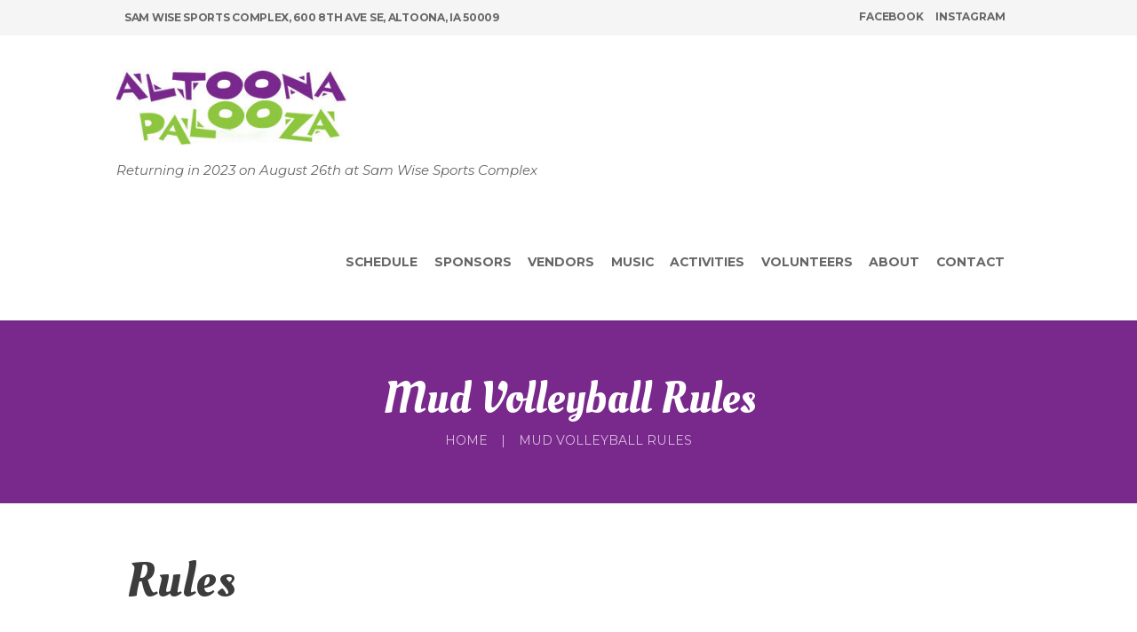

--- FILE ---
content_type: text/html; charset=UTF-8
request_url: https://altoonapalooza.com/mud-volleyball-rules/
body_size: 17956
content:
<!DOCTYPE html>
<html lang="en-US" class="scheme_orange">

<head>
			<meta charset="UTF-8" />
		<meta name="viewport" content="width=device-width, initial-scale=1, maximum-scale=1">
		<meta name="format-detection" content="telephone=no">
	
		<link rel="profile" href="http://gmpg.org/xfn/11" />
		<link rel="pingback" href="https://altoonapalooza.com/xmlrpc.php" />
		<meta name='robots' content='index, follow, max-image-preview:large, max-snippet:-1, max-video-preview:-1' />
	<style>img:is([sizes="auto" i], [sizes^="auto," i]) { contain-intrinsic-size: 3000px 1500px }</style>
	
	<!-- This site is optimized with the Yoast SEO plugin v26.2 - https://yoast.com/wordpress/plugins/seo/ -->
	<title>Mud Volleyball Rules - Altoona Palooza 2023</title>
	<link rel="canonical" href="https://altoonapalooza.com/mud-volleyball-rules/" />
	<meta property="og:locale" content="en_US" />
	<meta property="og:type" content="article" />
	<meta property="og:title" content="Mud Volleyball Rules - Altoona Palooza 2023" />
	<meta property="og:url" content="https://altoonapalooza.com/mud-volleyball-rules/" />
	<meta property="og:site_name" content="Altoona Palooza 2023" />
	<meta property="article:modified_time" content="2023-05-24T17:29:29+00:00" />
	<meta name="twitter:card" content="summary_large_image" />
	<meta name="twitter:label1" content="Est. reading time" />
	<meta name="twitter:data1" content="5 minutes" />
	<script type="application/ld+json" class="yoast-schema-graph">{"@context":"https://schema.org","@graph":[{"@type":"WebPage","@id":"https://altoonapalooza.com/mud-volleyball-rules/","url":"https://altoonapalooza.com/mud-volleyball-rules/","name":"Mud Volleyball Rules - Altoona Palooza 2023","isPartOf":{"@id":"https://altoonapalooza.com/#website"},"datePublished":"2019-05-06T14:19:45+00:00","dateModified":"2023-05-24T17:29:29+00:00","breadcrumb":{"@id":"https://altoonapalooza.com/mud-volleyball-rules/#breadcrumb"},"inLanguage":"en-US","potentialAction":[{"@type":"ReadAction","target":["https://altoonapalooza.com/mud-volleyball-rules/"]}]},{"@type":"BreadcrumbList","@id":"https://altoonapalooza.com/mud-volleyball-rules/#breadcrumb","itemListElement":[{"@type":"ListItem","position":1,"name":"Home","item":"https://altoonapalooza.com/"},{"@type":"ListItem","position":2,"name":"Mud Volleyball Rules"}]},{"@type":"WebSite","@id":"https://altoonapalooza.com/#website","url":"https://altoonapalooza.com/","name":"Altoona Palooza 2023","description":"Returning in 2023 on August 26th at Sam Wise Sports Complex","potentialAction":[{"@type":"SearchAction","target":{"@type":"EntryPoint","urlTemplate":"https://altoonapalooza.com/?s={search_term_string}"},"query-input":{"@type":"PropertyValueSpecification","valueRequired":true,"valueName":"search_term_string"}}],"inLanguage":"en-US"}]}</script>
	<!-- / Yoast SEO plugin. -->


<link rel='dns-prefetch' href='//maps.google.com' />
<link rel='dns-prefetch' href='//fonts.googleapis.com' />
<link href='//hb.wpmucdn.com' rel='preconnect' />
<link href='http://fonts.googleapis.com' rel='preconnect' />
<link href='//fonts.gstatic.com' crossorigin='' rel='preconnect' />
<link rel="alternate" type="application/rss+xml" title="Altoona Palooza 2023 &raquo; Feed" href="https://altoonapalooza.com/feed/" />
<link rel="alternate" type="application/rss+xml" title="Altoona Palooza 2023 &raquo; Comments Feed" href="https://altoonapalooza.com/comments/feed/" />
<link rel="alternate" type="text/calendar" title="Altoona Palooza 2023 &raquo; iCal Feed" href="https://altoonapalooza.com/events/?ical=1" />
<link rel='stylesheet' id='sbi_styles-css' href='https://altoonapalooza.com/wp-content/plugins/instagram-feed/css/sbi-styles.min.css?ver=6.9.1' type='text/css' media='all' />
<link rel='stylesheet' id='wp-block-library-css' href='https://altoonapalooza.com/wp-includes/css/dist/block-library/style.min.css?ver=6.8.3' type='text/css' media='all' />
<style id='classic-theme-styles-inline-css' type='text/css'>
/*! This file is auto-generated */
.wp-block-button__link{color:#fff;background-color:#32373c;border-radius:9999px;box-shadow:none;text-decoration:none;padding:calc(.667em + 2px) calc(1.333em + 2px);font-size:1.125em}.wp-block-file__button{background:#32373c;color:#fff;text-decoration:none}
</style>
<style id='global-styles-inline-css' type='text/css'>
:root{--wp--preset--aspect-ratio--square: 1;--wp--preset--aspect-ratio--4-3: 4/3;--wp--preset--aspect-ratio--3-4: 3/4;--wp--preset--aspect-ratio--3-2: 3/2;--wp--preset--aspect-ratio--2-3: 2/3;--wp--preset--aspect-ratio--16-9: 16/9;--wp--preset--aspect-ratio--9-16: 9/16;--wp--preset--color--black: #000000;--wp--preset--color--cyan-bluish-gray: #abb8c3;--wp--preset--color--white: #ffffff;--wp--preset--color--pale-pink: #f78da7;--wp--preset--color--vivid-red: #cf2e2e;--wp--preset--color--luminous-vivid-orange: #ff6900;--wp--preset--color--luminous-vivid-amber: #fcb900;--wp--preset--color--light-green-cyan: #7bdcb5;--wp--preset--color--vivid-green-cyan: #00d084;--wp--preset--color--pale-cyan-blue: #8ed1fc;--wp--preset--color--vivid-cyan-blue: #0693e3;--wp--preset--color--vivid-purple: #9b51e0;--wp--preset--gradient--vivid-cyan-blue-to-vivid-purple: linear-gradient(135deg,rgba(6,147,227,1) 0%,rgb(155,81,224) 100%);--wp--preset--gradient--light-green-cyan-to-vivid-green-cyan: linear-gradient(135deg,rgb(122,220,180) 0%,rgb(0,208,130) 100%);--wp--preset--gradient--luminous-vivid-amber-to-luminous-vivid-orange: linear-gradient(135deg,rgba(252,185,0,1) 0%,rgba(255,105,0,1) 100%);--wp--preset--gradient--luminous-vivid-orange-to-vivid-red: linear-gradient(135deg,rgba(255,105,0,1) 0%,rgb(207,46,46) 100%);--wp--preset--gradient--very-light-gray-to-cyan-bluish-gray: linear-gradient(135deg,rgb(238,238,238) 0%,rgb(169,184,195) 100%);--wp--preset--gradient--cool-to-warm-spectrum: linear-gradient(135deg,rgb(74,234,220) 0%,rgb(151,120,209) 20%,rgb(207,42,186) 40%,rgb(238,44,130) 60%,rgb(251,105,98) 80%,rgb(254,248,76) 100%);--wp--preset--gradient--blush-light-purple: linear-gradient(135deg,rgb(255,206,236) 0%,rgb(152,150,240) 100%);--wp--preset--gradient--blush-bordeaux: linear-gradient(135deg,rgb(254,205,165) 0%,rgb(254,45,45) 50%,rgb(107,0,62) 100%);--wp--preset--gradient--luminous-dusk: linear-gradient(135deg,rgb(255,203,112) 0%,rgb(199,81,192) 50%,rgb(65,88,208) 100%);--wp--preset--gradient--pale-ocean: linear-gradient(135deg,rgb(255,245,203) 0%,rgb(182,227,212) 50%,rgb(51,167,181) 100%);--wp--preset--gradient--electric-grass: linear-gradient(135deg,rgb(202,248,128) 0%,rgb(113,206,126) 100%);--wp--preset--gradient--midnight: linear-gradient(135deg,rgb(2,3,129) 0%,rgb(40,116,252) 100%);--wp--preset--font-size--small: 13px;--wp--preset--font-size--medium: 20px;--wp--preset--font-size--large: 36px;--wp--preset--font-size--x-large: 42px;--wp--preset--spacing--20: 0.44rem;--wp--preset--spacing--30: 0.67rem;--wp--preset--spacing--40: 1rem;--wp--preset--spacing--50: 1.5rem;--wp--preset--spacing--60: 2.25rem;--wp--preset--spacing--70: 3.38rem;--wp--preset--spacing--80: 5.06rem;--wp--preset--shadow--natural: 6px 6px 9px rgba(0, 0, 0, 0.2);--wp--preset--shadow--deep: 12px 12px 50px rgba(0, 0, 0, 0.4);--wp--preset--shadow--sharp: 6px 6px 0px rgba(0, 0, 0, 0.2);--wp--preset--shadow--outlined: 6px 6px 0px -3px rgba(255, 255, 255, 1), 6px 6px rgba(0, 0, 0, 1);--wp--preset--shadow--crisp: 6px 6px 0px rgba(0, 0, 0, 1);}:where(.is-layout-flex){gap: 0.5em;}:where(.is-layout-grid){gap: 0.5em;}body .is-layout-flex{display: flex;}.is-layout-flex{flex-wrap: wrap;align-items: center;}.is-layout-flex > :is(*, div){margin: 0;}body .is-layout-grid{display: grid;}.is-layout-grid > :is(*, div){margin: 0;}:where(.wp-block-columns.is-layout-flex){gap: 2em;}:where(.wp-block-columns.is-layout-grid){gap: 2em;}:where(.wp-block-post-template.is-layout-flex){gap: 1.25em;}:where(.wp-block-post-template.is-layout-grid){gap: 1.25em;}.has-black-color{color: var(--wp--preset--color--black) !important;}.has-cyan-bluish-gray-color{color: var(--wp--preset--color--cyan-bluish-gray) !important;}.has-white-color{color: var(--wp--preset--color--white) !important;}.has-pale-pink-color{color: var(--wp--preset--color--pale-pink) !important;}.has-vivid-red-color{color: var(--wp--preset--color--vivid-red) !important;}.has-luminous-vivid-orange-color{color: var(--wp--preset--color--luminous-vivid-orange) !important;}.has-luminous-vivid-amber-color{color: var(--wp--preset--color--luminous-vivid-amber) !important;}.has-light-green-cyan-color{color: var(--wp--preset--color--light-green-cyan) !important;}.has-vivid-green-cyan-color{color: var(--wp--preset--color--vivid-green-cyan) !important;}.has-pale-cyan-blue-color{color: var(--wp--preset--color--pale-cyan-blue) !important;}.has-vivid-cyan-blue-color{color: var(--wp--preset--color--vivid-cyan-blue) !important;}.has-vivid-purple-color{color: var(--wp--preset--color--vivid-purple) !important;}.has-black-background-color{background-color: var(--wp--preset--color--black) !important;}.has-cyan-bluish-gray-background-color{background-color: var(--wp--preset--color--cyan-bluish-gray) !important;}.has-white-background-color{background-color: var(--wp--preset--color--white) !important;}.has-pale-pink-background-color{background-color: var(--wp--preset--color--pale-pink) !important;}.has-vivid-red-background-color{background-color: var(--wp--preset--color--vivid-red) !important;}.has-luminous-vivid-orange-background-color{background-color: var(--wp--preset--color--luminous-vivid-orange) !important;}.has-luminous-vivid-amber-background-color{background-color: var(--wp--preset--color--luminous-vivid-amber) !important;}.has-light-green-cyan-background-color{background-color: var(--wp--preset--color--light-green-cyan) !important;}.has-vivid-green-cyan-background-color{background-color: var(--wp--preset--color--vivid-green-cyan) !important;}.has-pale-cyan-blue-background-color{background-color: var(--wp--preset--color--pale-cyan-blue) !important;}.has-vivid-cyan-blue-background-color{background-color: var(--wp--preset--color--vivid-cyan-blue) !important;}.has-vivid-purple-background-color{background-color: var(--wp--preset--color--vivid-purple) !important;}.has-black-border-color{border-color: var(--wp--preset--color--black) !important;}.has-cyan-bluish-gray-border-color{border-color: var(--wp--preset--color--cyan-bluish-gray) !important;}.has-white-border-color{border-color: var(--wp--preset--color--white) !important;}.has-pale-pink-border-color{border-color: var(--wp--preset--color--pale-pink) !important;}.has-vivid-red-border-color{border-color: var(--wp--preset--color--vivid-red) !important;}.has-luminous-vivid-orange-border-color{border-color: var(--wp--preset--color--luminous-vivid-orange) !important;}.has-luminous-vivid-amber-border-color{border-color: var(--wp--preset--color--luminous-vivid-amber) !important;}.has-light-green-cyan-border-color{border-color: var(--wp--preset--color--light-green-cyan) !important;}.has-vivid-green-cyan-border-color{border-color: var(--wp--preset--color--vivid-green-cyan) !important;}.has-pale-cyan-blue-border-color{border-color: var(--wp--preset--color--pale-cyan-blue) !important;}.has-vivid-cyan-blue-border-color{border-color: var(--wp--preset--color--vivid-cyan-blue) !important;}.has-vivid-purple-border-color{border-color: var(--wp--preset--color--vivid-purple) !important;}.has-vivid-cyan-blue-to-vivid-purple-gradient-background{background: var(--wp--preset--gradient--vivid-cyan-blue-to-vivid-purple) !important;}.has-light-green-cyan-to-vivid-green-cyan-gradient-background{background: var(--wp--preset--gradient--light-green-cyan-to-vivid-green-cyan) !important;}.has-luminous-vivid-amber-to-luminous-vivid-orange-gradient-background{background: var(--wp--preset--gradient--luminous-vivid-amber-to-luminous-vivid-orange) !important;}.has-luminous-vivid-orange-to-vivid-red-gradient-background{background: var(--wp--preset--gradient--luminous-vivid-orange-to-vivid-red) !important;}.has-very-light-gray-to-cyan-bluish-gray-gradient-background{background: var(--wp--preset--gradient--very-light-gray-to-cyan-bluish-gray) !important;}.has-cool-to-warm-spectrum-gradient-background{background: var(--wp--preset--gradient--cool-to-warm-spectrum) !important;}.has-blush-light-purple-gradient-background{background: var(--wp--preset--gradient--blush-light-purple) !important;}.has-blush-bordeaux-gradient-background{background: var(--wp--preset--gradient--blush-bordeaux) !important;}.has-luminous-dusk-gradient-background{background: var(--wp--preset--gradient--luminous-dusk) !important;}.has-pale-ocean-gradient-background{background: var(--wp--preset--gradient--pale-ocean) !important;}.has-electric-grass-gradient-background{background: var(--wp--preset--gradient--electric-grass) !important;}.has-midnight-gradient-background{background: var(--wp--preset--gradient--midnight) !important;}.has-small-font-size{font-size: var(--wp--preset--font-size--small) !important;}.has-medium-font-size{font-size: var(--wp--preset--font-size--medium) !important;}.has-large-font-size{font-size: var(--wp--preset--font-size--large) !important;}.has-x-large-font-size{font-size: var(--wp--preset--font-size--x-large) !important;}
:where(.wp-block-post-template.is-layout-flex){gap: 1.25em;}:where(.wp-block-post-template.is-layout-grid){gap: 1.25em;}
:where(.wp-block-columns.is-layout-flex){gap: 2em;}:where(.wp-block-columns.is-layout-grid){gap: 2em;}
:root :where(.wp-block-pullquote){font-size: 1.5em;line-height: 1.6;}
</style>
<link rel='stylesheet' id='booked-tooltipster-css' href='https://altoonapalooza.com/wp-content/plugins/booked/assets/js/tooltipster/css/tooltipster.css?ver=3.3.0' type='text/css' media='all' />
<link rel='stylesheet' id='booked-tooltipster-theme-css' href='https://altoonapalooza.com/wp-content/plugins/booked/assets/js/tooltipster/css/themes/tooltipster-light.css?ver=3.3.0' type='text/css' media='all' />
<link rel='stylesheet' id='booked-animations-css' href='https://altoonapalooza.com/wp-content/plugins/booked/assets/css/animations.css?ver=2.4.3' type='text/css' media='all' />
<link rel='stylesheet' id='booked-css-css' href='https://altoonapalooza.com/wp-content/plugins/booked/dist/booked.css?ver=2.4.3' type='text/css' media='all' />
<style id='booked-css-inline-css' type='text/css'>
#ui-datepicker-div.booked_custom_date_picker table.ui-datepicker-calendar tbody td a.ui-state-active,#ui-datepicker-div.booked_custom_date_picker table.ui-datepicker-calendar tbody td a.ui-state-active:hover,body #booked-profile-page input[type=submit].button-primary:hover,body .booked-list-view button.button:hover, body .booked-list-view input[type=submit].button-primary:hover,body div.booked-calendar input[type=submit].button-primary:hover,body .booked-modal input[type=submit].button-primary:hover,body div.booked-calendar .bc-head,body div.booked-calendar .bc-head .bc-col,body div.booked-calendar .booked-appt-list .timeslot .timeslot-people button:hover,body #booked-profile-page .booked-profile-header,body #booked-profile-page .booked-tabs li.active a,body #booked-profile-page .booked-tabs li.active a:hover,body #booked-profile-page .appt-block .google-cal-button > a:hover,#ui-datepicker-div.booked_custom_date_picker .ui-datepicker-header{ background:#93b644 !important; }body #booked-profile-page input[type=submit].button-primary:hover,body div.booked-calendar input[type=submit].button-primary:hover,body .booked-list-view button.button:hover, body .booked-list-view input[type=submit].button-primary:hover,body .booked-modal input[type=submit].button-primary:hover,body div.booked-calendar .bc-head .bc-col,body div.booked-calendar .booked-appt-list .timeslot .timeslot-people button:hover,body #booked-profile-page .booked-profile-header,body #booked-profile-page .appt-block .google-cal-button > a:hover{ border-color:#93b644 !important; }body div.booked-calendar .bc-row.days,body div.booked-calendar .bc-row.days .bc-col,body .booked-calendarSwitcher.calendar,body #booked-profile-page .booked-tabs,#ui-datepicker-div.booked_custom_date_picker table.ui-datepicker-calendar thead,#ui-datepicker-div.booked_custom_date_picker table.ui-datepicker-calendar thead th{ background:#7fa22e !important; }body div.booked-calendar .bc-row.days .bc-col,body #booked-profile-page .booked-tabs{ border-color:#7fa22e !important; }#ui-datepicker-div.booked_custom_date_picker table.ui-datepicker-calendar tbody td.ui-datepicker-today a,#ui-datepicker-div.booked_custom_date_picker table.ui-datepicker-calendar tbody td.ui-datepicker-today a:hover,body #booked-profile-page input[type=submit].button-primary,body div.booked-calendar input[type=submit].button-primary,body .booked-list-view button.button, body .booked-list-view input[type=submit].button-primary,body .booked-list-view button.button, body .booked-list-view input[type=submit].button-primary,body .booked-modal input[type=submit].button-primary,body div.booked-calendar .booked-appt-list .timeslot .timeslot-people button,body #booked-profile-page .booked-profile-appt-list .appt-block.approved .status-block,body #booked-profile-page .appt-block .google-cal-button > a,body .booked-modal p.booked-title-bar,body div.booked-calendar .bc-col:hover .date span,body .booked-list-view a.booked_list_date_picker_trigger.booked-dp-active,body .booked-list-view a.booked_list_date_picker_trigger.booked-dp-active:hover,.booked-ms-modal .booked-book-appt,body #booked-profile-page .booked-tabs li a .counter{ background:#93b644; }body #booked-profile-page input[type=submit].button-primary,body div.booked-calendar input[type=submit].button-primary,body .booked-list-view button.button, body .booked-list-view input[type=submit].button-primary,body .booked-list-view button.button, body .booked-list-view input[type=submit].button-primary,body .booked-modal input[type=submit].button-primary,body #booked-profile-page .appt-block .google-cal-button > a,body div.booked-calendar .booked-appt-list .timeslot .timeslot-people button,body .booked-list-view a.booked_list_date_picker_trigger.booked-dp-active,body .booked-list-view a.booked_list_date_picker_trigger.booked-dp-active:hover{ border-color:#93b644; }body .booked-modal .bm-window p i.fa,body .booked-modal .bm-window a,body .booked-appt-list .booked-public-appointment-title,body .booked-modal .bm-window p.appointment-title,.booked-ms-modal.visible:hover .booked-book-appt{ color:#93b644; }.booked-appt-list .timeslot.has-title .booked-public-appointment-title { color:inherit; }
</style>
<link rel='stylesheet' id='contact-form-7-css' href='https://altoonapalooza.com/wp-content/plugins/contact-form-7/includes/css/styles.css?ver=6.1.3' type='text/css' media='all' />
<link rel='stylesheet' id='essential-grid-plugin-settings-css' href='https://altoonapalooza.com/wp-content/plugins/essential-grid/public/assets/css/settings.css?ver=2.2.5' type='text/css' media='all' />
<link rel='stylesheet' id='tp-open-sans-css' href='https://fonts.googleapis.com/css?family=Open+Sans%3A300%2C400%2C600%2C700%2C800&#038;ver=6.8.3' type='text/css' media='all' />
<link rel='stylesheet' id='tp-raleway-css' href='https://fonts.googleapis.com/css?family=Raleway%3A100%2C200%2C300%2C400%2C500%2C600%2C700%2C800%2C900&#038;ver=6.8.3' type='text/css' media='all' />
<link rel='stylesheet' id='tp-droid-serif-css' href='https://fonts.googleapis.com/css?family=Droid+Serif%3A400%2C700&#038;ver=6.8.3' type='text/css' media='all' />
<link rel='stylesheet' id='tp-fontello-css' href='https://altoonapalooza.com/wp-content/plugins/essential-grid/public/assets/font/fontello/css/fontello.css?ver=2.2.5' type='text/css' media='all' />
<link rel='stylesheet' id='rs-plugin-settings-css' href='https://altoonapalooza.com/wp-content/plugins/revslider/public/assets/css/settings.css?ver=5.4.8' type='text/css' media='all' />
<style id='rs-plugin-settings-inline-css' type='text/css'>
#rs-demo-id {}
</style>
<link rel='stylesheet' id='woocommerce-layout-css' href='https://altoonapalooza.com/wp-content/plugins/woocommerce/assets/css/woocommerce-layout.css?ver=10.3.3' type='text/css' media='all' />
<link rel='stylesheet' id='woocommerce-smallscreen-css' href='https://altoonapalooza.com/wp-content/plugins/woocommerce/assets/css/woocommerce-smallscreen.css?ver=10.3.3' type='text/css' media='only screen and (max-width: 768px)' />
<link rel='stylesheet' id='woocommerce-general-css' href='https://altoonapalooza.com/wp-content/plugins/woocommerce/assets/css/woocommerce.css?ver=10.3.3' type='text/css' media='all' />
<style id='woocommerce-inline-inline-css' type='text/css'>
.woocommerce form .form-row .required { visibility: visible; }
</style>
<link rel='stylesheet' id='brands-styles-css' href='https://altoonapalooza.com/wp-content/plugins/woocommerce/assets/css/brands.css?ver=10.3.3' type='text/css' media='all' />
<link rel='stylesheet' id='vegadays-parent-style-css' href='https://altoonapalooza.com/wp-content/themes/vegadays/style.css?ver=6.8.3' type='text/css' media='all' />
<link rel='stylesheet' id='vegadays-font-google_fonts-style-css' href='//fonts.googleapis.com/css?family=Oleo+Script:400,700|Montserrat:300,300italic,400,400italic,700,700italic&#038;subset=latin,latin-ext' type='text/css' media='all' />
<link rel='stylesheet' id='vegadays-fontello-style-css' href='https://altoonapalooza.com/wp-content/themes/vegadays/css/fontello/css/fontello.css' type='text/css' media='all' />
<link rel='stylesheet' id='vegadays-main-style-css' href='https://altoonapalooza.com/wp-content/themes/vegadays_child/style.css' type='text/css' media='all' />
<link rel='stylesheet' id='vegadays-shortcodes-style-css' href='https://altoonapalooza.com/wp-content/plugins/trx_utils/shortcodes/theme.shortcodes.css' type='text/css' media='all' />
<link rel='stylesheet' id='vegadays-theme-style-css' href='https://altoonapalooza.com/wp-content/themes/vegadays/css/theme.css' type='text/css' media='all' />
<style id='vegadays-theme-style-inline-css' type='text/css'>
  .contacts_wrap .logo img{height:30px}
</style>
<link rel='stylesheet' id='vegadays-plugin.booked-style-css' href='https://altoonapalooza.com/wp-content/themes/vegadays/css/plugin.booked.css' type='text/css' media='all' />
<link rel='stylesheet' id='vegadays-plugin.tribe-events-style-css' href='https://altoonapalooza.com/wp-content/themes/vegadays/css/plugin.tribe-events.css' type='text/css' media='all' />
<link rel='stylesheet' id='vegadays-responsive-style-css' href='https://altoonapalooza.com/wp-content/themes/vegadays/css/responsive.css' type='text/css' media='all' />
<link rel='stylesheet' id='mediaelement-css' href='https://altoonapalooza.com/wp-includes/js/mediaelement/mediaelementplayer-legacy.min.css?ver=4.2.17' type='text/css' media='all' />
<link rel='stylesheet' id='wp-mediaelement-css' href='https://altoonapalooza.com/wp-includes/js/mediaelement/wp-mediaelement.min.css?ver=6.8.3' type='text/css' media='all' />
<link rel='stylesheet' id='booked-wc-fe-styles-css' href='https://altoonapalooza.com/wp-content/plugins/booked/includes/add-ons/woocommerce-payments//css/frontend-style.css?ver=6.8.3' type='text/css' media='all' />
<link rel='stylesheet' id='js_composer_front-css' href='https://altoonapalooza.com/wp-content/plugins/js_composer/assets/css/js_composer.min.css?ver=5.7' type='text/css' media='all' />
<link rel='stylesheet' id='wpgdprc-front-css-css' href='https://altoonapalooza.com/wp-content/plugins/wp-gdpr-compliance/Assets/css/front.css?ver=1689203831' type='text/css' media='all' />
<style id='wpgdprc-front-css-inline-css' type='text/css'>
:root{--wp-gdpr--bar--background-color: #000000;--wp-gdpr--bar--color: #ffffff;--wp-gdpr--button--background-color: #000000;--wp-gdpr--button--background-color--darken: #000000;--wp-gdpr--button--color: #ffffff;}
</style>
<script type="text/javascript" src="https://altoonapalooza.com/wp-includes/js/jquery/jquery.min.js?ver=3.7.1" id="jquery-core-js"></script>
<script type="text/javascript" src="https://altoonapalooza.com/wp-includes/js/jquery/jquery-migrate.min.js?ver=3.4.1" id="jquery-migrate-js"></script>
<script type="text/javascript" src="https://altoonapalooza.com/wp-content/plugins/essential-grid/public/assets/js/jquery.esgbox.min.js?ver=2.2.5" id="themepunchboxext-js"></script>
<script type="text/javascript" src="https://altoonapalooza.com/wp-content/plugins/essential-grid/public/assets/js/jquery.themepunch.tools.min.js?ver=2.2.5" id="tp-tools-js"></script>
<script type="text/javascript" src="https://altoonapalooza.com/wp-content/plugins/revslider/public/assets/js/jquery.themepunch.revolution.min.js?ver=5.4.8" id="revmin-js"></script>
<script type="text/javascript" src="https://altoonapalooza.com/wp-content/plugins/woocommerce/assets/js/jquery-blockui/jquery.blockUI.min.js?ver=2.7.0-wc.10.3.3" id="wc-jquery-blockui-js" data-wp-strategy="defer"></script>
<script type="text/javascript" id="wc-add-to-cart-js-extra">
/* <![CDATA[ */
var wc_add_to_cart_params = {"ajax_url":"\/wp-admin\/admin-ajax.php","wc_ajax_url":"\/?wc-ajax=%%endpoint%%","i18n_view_cart":"View cart","cart_url":"https:\/\/altoonapalooza.com","is_cart":"","cart_redirect_after_add":"no"};
/* ]]> */
</script>
<script type="text/javascript" src="https://altoonapalooza.com/wp-content/plugins/woocommerce/assets/js/frontend/add-to-cart.min.js?ver=10.3.3" id="wc-add-to-cart-js" data-wp-strategy="defer"></script>
<script type="text/javascript" src="https://altoonapalooza.com/wp-content/plugins/woocommerce/assets/js/js-cookie/js.cookie.min.js?ver=2.1.4-wc.10.3.3" id="wc-js-cookie-js" defer="defer" data-wp-strategy="defer"></script>
<script type="text/javascript" id="woocommerce-js-extra">
/* <![CDATA[ */
var woocommerce_params = {"ajax_url":"\/wp-admin\/admin-ajax.php","wc_ajax_url":"\/?wc-ajax=%%endpoint%%","i18n_password_show":"Show password","i18n_password_hide":"Hide password"};
/* ]]> */
</script>
<script type="text/javascript" src="https://altoonapalooza.com/wp-content/plugins/woocommerce/assets/js/frontend/woocommerce.min.js?ver=10.3.3" id="woocommerce-js" defer="defer" data-wp-strategy="defer"></script>
<script type="text/javascript" src="https://altoonapalooza.com/wp-content/plugins/js_composer/assets/js/vendors/woocommerce-add-to-cart.js?ver=5.7" id="vc_woocommerce-add-to-cart-js-js"></script>
<script type="text/javascript" src="https://altoonapalooza.com/wp-content/themes/vegadays/fw/js/photostack/modernizr.min.js" id="modernizr-js"></script>
<script type="text/javascript" id="booked-wc-fe-functions-js-extra">
/* <![CDATA[ */
var booked_wc_variables = {"prefix":"booked_wc_","ajaxurl":"https:\/\/altoonapalooza.com\/wp-admin\/admin-ajax.php","i18n_confirm_appt_edit":"Are you sure you want to change the appointment date? By doing so, the appointment date will need to be approved again.","i18n_pay":"Are you sure you want to add the appointment to cart and go to checkout?","i18n_mark_paid":"Are you sure you want to mark this appointment as \"Paid\"?","i18n_paid":"Paid","i18n_awaiting_payment":"Awaiting Payment","checkout_page":""};
/* ]]> */
</script>
<script type="text/javascript" src="https://altoonapalooza.com/wp-content/plugins/booked/includes/add-ons/woocommerce-payments//js/frontend-functions.js?ver=6.8.3" id="booked-wc-fe-functions-js"></script>
<script type="text/javascript" id="wpgdprc-front-js-js-extra">
/* <![CDATA[ */
var wpgdprcFront = {"ajaxUrl":"https:\/\/altoonapalooza.com\/wp-admin\/admin-ajax.php","ajaxNonce":"36a6753a36","ajaxArg":"security","pluginPrefix":"wpgdprc","blogId":"1","isMultiSite":"","locale":"en_US","showSignUpModal":"","showFormModal":"","cookieName":"wpgdprc-consent","consentVersion":"","path":"\/","prefix":"wpgdprc"};
/* ]]> */
</script>
<script type="text/javascript" src="https://altoonapalooza.com/wp-content/plugins/wp-gdpr-compliance/Assets/js/front.min.js?ver=1689203831" id="wpgdprc-front-js-js"></script>
<link rel="https://api.w.org/" href="https://altoonapalooza.com/wp-json/" /><link rel="alternate" title="JSON" type="application/json" href="https://altoonapalooza.com/wp-json/wp/v2/pages/1004" /><link rel="EditURI" type="application/rsd+xml" title="RSD" href="https://altoonapalooza.com/xmlrpc.php?rsd" />
<meta name="generator" content="WordPress 6.8.3" />
<meta name="generator" content="WooCommerce 10.3.3" />
<link rel='shortlink' href='https://altoonapalooza.com/?p=1004' />
<link rel="alternate" title="oEmbed (JSON)" type="application/json+oembed" href="https://altoonapalooza.com/wp-json/oembed/1.0/embed?url=https%3A%2F%2Faltoonapalooza.com%2Fmud-volleyball-rules%2F" />
<link rel="alternate" title="oEmbed (XML)" type="text/xml+oembed" href="https://altoonapalooza.com/wp-json/oembed/1.0/embed?url=https%3A%2F%2Faltoonapalooza.com%2Fmud-volleyball-rules%2F&#038;format=xml" />

		<!-- GA Google Analytics @ https://m0n.co/ga -->
		<script async src="https://www.googletagmanager.com/gtag/js?id=UA-136658471-1"></script>
		<script>
			window.dataLayer = window.dataLayer || [];
			function gtag(){dataLayer.push(arguments);}
			gtag('js', new Date());
			gtag('config', 'UA-136658471-1');
		</script>

			<script type="text/javascript">
			var ajaxRevslider;
			
			jQuery(document).ready(function() {
				// CUSTOM AJAX CONTENT LOADING FUNCTION
				ajaxRevslider = function(obj) {
				
					// obj.type : Post Type
					// obj.id : ID of Content to Load
					// obj.aspectratio : The Aspect Ratio of the Container / Media
					// obj.selector : The Container Selector where the Content of Ajax will be injected. It is done via the Essential Grid on Return of Content
					
					var content = "";

					data = {};
					
					data.action = 'revslider_ajax_call_front';
					data.client_action = 'get_slider_html';
					data.token = '246d3412b2';
					data.type = obj.type;
					data.id = obj.id;
					data.aspectratio = obj.aspectratio;
					
					// SYNC AJAX REQUEST
					jQuery.ajax({
						type:"post",
						url:"https://altoonapalooza.com/wp-admin/admin-ajax.php",
						dataType: 'json',
						data:data,
						async:false,
						success: function(ret, textStatus, XMLHttpRequest) {
							if(ret.success == true)
								content = ret.data;								
						},
						error: function(e) {
							console.log(e);
						}
					});
					
					 // FIRST RETURN THE CONTENT WHEN IT IS LOADED !!
					 return content;						 
				};
				
				// CUSTOM AJAX FUNCTION TO REMOVE THE SLIDER
				var ajaxRemoveRevslider = function(obj) {
					return jQuery(obj.selector+" .rev_slider").revkill();
				};

				// EXTEND THE AJAX CONTENT LOADING TYPES WITH TYPE AND FUNCTION
				var extendessential = setInterval(function() {
					if (jQuery.fn.tpessential != undefined) {
						clearInterval(extendessential);
						if(typeof(jQuery.fn.tpessential.defaults) !== 'undefined') {
							jQuery.fn.tpessential.defaults.ajaxTypes.push({type:"revslider",func:ajaxRevslider,killfunc:ajaxRemoveRevslider,openAnimationSpeed:0.3});   
							// type:  Name of the Post to load via Ajax into the Essential Grid Ajax Container
							// func: the Function Name which is Called once the Item with the Post Type has been clicked
							// killfunc: function to kill in case the Ajax Window going to be removed (before Remove function !
							// openAnimationSpeed: how quick the Ajax Content window should be animated (default is 0.3)
						}
					}
				},30);
			});
		</script>
		<meta name="tec-api-version" content="v1"><meta name="tec-api-origin" content="https://altoonapalooza.com"><link rel="alternate" href="https://altoonapalooza.com/wp-json/tribe/events/v1/" />	<noscript><style>.woocommerce-product-gallery{ opacity: 1 !important; }</style></noscript>
	<meta name="generator" content="Powered by WPBakery Page Builder - drag and drop page builder for WordPress."/>
<!--[if lte IE 9]><link rel="stylesheet" type="text/css" href="https://altoonapalooza.com/wp-content/plugins/js_composer/assets/css/vc_lte_ie9.min.css" media="screen"><![endif]--><meta name="generator" content="Powered by Slider Revolution 5.4.8 - responsive, Mobile-Friendly Slider Plugin for WordPress with comfortable drag and drop interface." />
<script type="text/javascript">function setREVStartSize(e){									
						try{ e.c=jQuery(e.c);var i=jQuery(window).width(),t=9999,r=0,n=0,l=0,f=0,s=0,h=0;
							if(e.responsiveLevels&&(jQuery.each(e.responsiveLevels,function(e,f){f>i&&(t=r=f,l=e),i>f&&f>r&&(r=f,n=e)}),t>r&&(l=n)),f=e.gridheight[l]||e.gridheight[0]||e.gridheight,s=e.gridwidth[l]||e.gridwidth[0]||e.gridwidth,h=i/s,h=h>1?1:h,f=Math.round(h*f),"fullscreen"==e.sliderLayout){var u=(e.c.width(),jQuery(window).height());if(void 0!=e.fullScreenOffsetContainer){var c=e.fullScreenOffsetContainer.split(",");if (c) jQuery.each(c,function(e,i){u=jQuery(i).length>0?u-jQuery(i).outerHeight(!0):u}),e.fullScreenOffset.split("%").length>1&&void 0!=e.fullScreenOffset&&e.fullScreenOffset.length>0?u-=jQuery(window).height()*parseInt(e.fullScreenOffset,0)/100:void 0!=e.fullScreenOffset&&e.fullScreenOffset.length>0&&(u-=parseInt(e.fullScreenOffset,0))}f=u}else void 0!=e.minHeight&&f<e.minHeight&&(f=e.minHeight);e.c.closest(".rev_slider_wrapper").css({height:f})					
						}catch(d){console.log("Failure at Presize of Slider:"+d)}						
					};</script>
		<style type="text/css" id="wp-custom-css">
			.scheme_orange .widget_area_inner .widget_text .sc_socials.sc_socials_type_icons a {
	color: #fff;
}

.scheme_orangex .footer_wrap .footer_wrap_inner {
	background: #fff;
}

.footer_wrapx .footer_wrap_inner .widget {
	text-align: center;
}

.footer_wrapx .footer_wrap_inner .widget_title:after {
	display: none;
}

.footer_wrapx .footer_wrap_inner .widget_title {
	padding-bottom: .5em;
}

.page_content_wrap {
	padding-top: 4em;
}


.footer_wrap .footer_wrap_inner address, .footer_wrap .footer_wrap_inner p {
	margin: .75em;
}

.scheme_red {
	color: #fff;
}

.wpb_content_element .wpb_wrapper h3 {
	margin-top: .75em;
	margin-bottom: .5em;
}

.wpb_content_element .wpb_wrapper h3:first-child {
	margin-top: 0;
}

.sponsors, .vendors {
	margin: 0 -20px;
}

.sponsors ul, .vendors ul {
	list-style: none;
	margin: 0;
	padding: 0;
}

.sponsors li, .vendors li {
	float:left;
	width: 50%;
	padding: 20px;
	margin: 0;
	text-align: center;
	box-sizing: border-box;
}

.sponsors a, .vendors a {
	display: block;
	text-align: center;
}

@media screen and (min-width: 768px) {
	.sponsors li { width: 33.33333%; }
	.vendors li { width: 50%; }
}

@media screen and (min-width: 1024px) {
.contact_logo {
	position: relative;
	width:calc(100% - 750px);
	padding-bottom: 8px;
	margin-bottom: 26px;
}

.scheme_orange .logo .logo_slogan {
	position: absolute;
	bottom: 0;
	white-space: nowrap;
}
}

.vc_row.inverse_colors a {
	font-weight: bold;
}

h5 {
	margin-top:0;
}
		</style>
		<noscript><style type="text/css"> .wpb_animate_when_almost_visible { opacity: 1; }</style></noscript></head>

<body class="wp-singular page-template-default page page-id-1004 wp-theme-vegadays wp-child-theme-vegadays_child theme-vegadays woocommerce-no-js tribe-no-js vegadays_body body_style_wide body_filled article_style_stretch layout_single-standard template_single-standard scheme_orange top_panel_show top_panel_above sidebar_hide sidebar_outer_hide wpb-js-composer js-comp-ver-5.7 vc_responsive">

	<a id="toc_home" class="sc_anchor" title="Home" data-description="&lt;i&gt;Return to Home&lt;/i&gt; - &lt;br&gt;navigate to home page of the site" data-icon="icon-home" data-url="https://altoonapalooza.com/" data-separator="yes"></a><a id="toc_top" class="sc_anchor" title="To Top" data-description="&lt;i&gt;Back to top&lt;/i&gt; - &lt;br&gt;scroll to top of the page" data-icon="icon-double-up" data-url="" data-separator="yes"></a>
	
	
	
	<div class="body_wrap">

		
		<div class="page_wrap">

					
		<div class="top_panel_fixed_wrap"></div>

		<header class="top_panel_wrap top_panel_style_3 scheme_original">
			<div class="top_panel_wrap_inner top_panel_inner_style_3 top_panel_position_above">
			
							<div class="top_panel_top">
					<div class="content_wrap clearfix">
							<div class="top_panel_top_contact_area">
		Sam Wise Sports Complex, 600 8th Ave SE, Altoona, IA 50009	</div>
	

    <div class="top_panel_top_links"><a href="https://www.facebook.com/altoonapalooza/">facebook</a><a href="https://www.instagram.com/altoonapalooza/">instagram</a></div>

<div class="top_panel_top_user_area">
			<ul id="menu_user" class="menu_user_nav">
		
	</ul>

</div>					</div>
				</div>
			
			<div class="top_panel_middle" >
				<div class="content_wrap">
					<div class="contact_logo">
								<div class="logo">
			<a href="https://altoonapalooza.com/"><img src="https://altoonapalooza.com/wp-content/uploads/2019/03/altoonapalooza-logo.jpg" class="logo_main" alt="altoonapalooza-logo" width="300" height="100"><img src="https://altoonapalooza.com/wp-content/uploads/2019/03/altoonapalooza-logo.jpg" class="logo_fixed" alt="altoonapalooza-logo" width="300" height="100"><br><div class="logo_slogan">Returning in 2023 on August 26th at Sam Wise Sports Complex</div></a>
		</div>
							</div>
					<div class="menu_main_wrap">
						<nav class="menu_main_nav_area menu_hover_fade">
							<ul id="menu_main" class="menu_main_nav"><li id="menu-item-827" class="menu-item menu-item-type-post_type menu-item-object-page menu-item-827"><a href="https://altoonapalooza.com/schedule/"><span>Schedule</span></a></li>
<li id="menu-item-830" class="menu-item menu-item-type-post_type menu-item-object-page menu-item-830"><a href="https://altoonapalooza.com/sponsors/"><span>Sponsors</span></a></li>
<li id="menu-item-829" class="menu-item menu-item-type-post_type menu-item-object-page menu-item-829"><a href="https://altoonapalooza.com/vendors/"><span>Vendors</span></a></li>
<li id="menu-item-819" class="menu-item menu-item-type-post_type menu-item-object-page menu-item-819"><a href="https://altoonapalooza.com/music/"><span>Music</span></a></li>
<li id="menu-item-836" class="menu-item menu-item-type-post_type menu-item-object-page menu-item-836"><a href="https://altoonapalooza.com/activities/"><span>Activities</span></a></li>
<li id="menu-item-837" class="menu-item menu-item-type-post_type menu-item-object-page menu-item-837"><a href="https://altoonapalooza.com/volunteers/"><span>Volunteers</span></a></li>
<li id="menu-item-1267" class="menu-item menu-item-type-post_type menu-item-object-page menu-item-1267"><a href="https://altoonapalooza.com/about/"><span>About</span></a></li>
<li id="menu-item-965" class="menu-item menu-item-type-post_type menu-item-object-page menu-item-965"><a href="https://altoonapalooza.com/contact/"><span>Contact</span></a></li>
</ul>						</nav>
					</div>
				</div>
			</div>

			</div>
		</header>

			<div class="header_mobile">
		<div class="content_wrap">
			<div class="menu_button icon-menu"></div>
					<div class="logo">
			<a href="https://altoonapalooza.com/"><img src="https://altoonapalooza.com/wp-content/uploads/2019/03/altoonapalooza-logo.jpg" class="logo_main" alt="altoonapalooza-logo" width="300" height="100"><br><div class="logo_slogan">Returning in 2023 on August 26th at Sam Wise Sports Complex</div></a>
		</div>
				</div>
		<div class="side_wrap">
			<div class="close">Close</div>
			<div class="panel_top">
				<nav class="menu_main_nav_area">
					<ul id="menu_mobile" class="menu_main_nav"><li class="menu-item menu-item-type-post_type menu-item-object-page menu-item-827"><a href="https://altoonapalooza.com/schedule/"><span>Schedule</span></a></li>
<li class="menu-item menu-item-type-post_type menu-item-object-page menu-item-830"><a href="https://altoonapalooza.com/sponsors/"><span>Sponsors</span></a></li>
<li class="menu-item menu-item-type-post_type menu-item-object-page menu-item-829"><a href="https://altoonapalooza.com/vendors/"><span>Vendors</span></a></li>
<li class="menu-item menu-item-type-post_type menu-item-object-page menu-item-819"><a href="https://altoonapalooza.com/music/"><span>Music</span></a></li>
<li class="menu-item menu-item-type-post_type menu-item-object-page menu-item-836"><a href="https://altoonapalooza.com/activities/"><span>Activities</span></a></li>
<li class="menu-item menu-item-type-post_type menu-item-object-page menu-item-837"><a href="https://altoonapalooza.com/volunteers/"><span>Volunteers</span></a></li>
<li class="menu-item menu-item-type-post_type menu-item-object-page menu-item-1267"><a href="https://altoonapalooza.com/about/"><span>About</span></a></li>
<li class="menu-item menu-item-type-post_type menu-item-object-page menu-item-965"><a href="https://altoonapalooza.com/contact/"><span>Contact</span></a></li>
</ul>				</nav>
			</div>
			
			
			<div class="panel_bottom">
							</div>
		</div>
		<div class="mask"></div>
	</div>				<div class="top_panel_title top_panel_style_3  title_present breadcrumbs_present scheme_original">
					<div style="" class="top_panel_title_inner top_panel_inner_style_3  title_present_inner breadcrumbs_present_inner">
						<div class="content_wrap">
							<h3 class="page_title">Mud Volleyball Rules</h3><div class="breadcrumbs"><a class="breadcrumbs_item home" href="https://altoonapalooza.com/">Home</a><span class="breadcrumbs_delimiter"></span><span class="breadcrumbs_item current">Mud Volleyball Rules</span></div>						</div>
					</div>
				</div>
				
			<div class="page_content_wrap page_paddings_yes">

				
<div class="content_wrap">
<div class="content">
<article class="itemscope post_item post_item_single post_featured_default post_format_standard post-1004 page type-page status-publish hentry" itemscope itemtype="http://schema.org/Article">
<section class="post_content" itemprop="articleBody"><div class="vc_row wpb_row vc_row-fluid"><div class="wpb_column vc_column_container vc_col-sm-12"><div class="vc_column-inner"><div class="wpb_wrapper"><h2 class="sc_title sc_title_regular margin_top_null">Rules</h2>
	<div class="wpb_text_column wpb_content_element " >
		<div class="wpb_wrapper">
			<h5>The Event Dirt</h5>
<ul>
<li>Event Date: August 26, 2023</li>
<li>Entry Deadline: August 12, 2023 (<a href="/mud-volleyball-registration/">Register Here</a>)</li>
<li>Team Entry Fee: $275</li>
<li>First Place Prize: $275</li>
<li>Limit 16 teams</li>
<li>Limit 10 people per team</li>
<li>Must be 18 years of age, sorry, no exceptions</li>
<li>Please keep team name PG13 if you want it announced 😉</li>
<li>Check in starts at 9:00 a.m. and closes at 9:45 a.m.</li>
<li>Captains’ meeting (required) starts at 9:30 a.m.</li>
<li>Play starts at 10:00 a.m.</li>
<li>Each team is guaranteed at least four games (four pool, top four to tourney)</li>
</ul>
<h5>The Muck of the Day</h5>
<ul>
<li>At check in, each team member must sign the waiver and will then receive a wristband. This is the ID for anyone to be allowed in the pits</li>
<li>Each team’s captain will pick up their own team’s shirts upon check in</li>
<li>Substitutions from original roster will be allowed with waiver signature, but only PRIOR to 9:45 a.m. Original T-shirt size requests cannot be modified</li>
<li>Players may only play on one team for the entire day, barring exceptional circumstances to allow for roster sub (i.e. medical emergency that leaves team short players). This is a judgement call and is not subject to dispute</li>
<li>Team schedules will be posted and announced throughout the day. If a team is unable to pit 6 players on their roster within five minutes of scheduled game time/announcement, that team will forfeit the game and will not be reimbursed</li>
<li>Top eight teams will be seeded from pool play results into single elimination tournament</li>
<li>There will be rocks, sticks, debris, etc. worked up throughout the day in pits and it will get slick- play at your own risk with the knowledge that mud pits carry obvious inherit risks. We will do our best to remove hard objects but common sense dictates the impossibility of perfecting such a task.</li>
<li>Each pit will carry its own unique flaws which will not be fair to all participants- that’s the pits, so take it or leave it</li>
<li>Play rain or shine. In case of lightning, the tournament coordinator reserves the right to suspend/alter/cancel games</li>
<li>No coolers will be allowed- beer and food vendor will be available near the pits. Any coolers will be asked to politely exit the premises</li>
<li>No jewelry allowed (it will be confiscated by the mud, and is especially fond of wedding rings)</li>
<li>Altoona Palooza is not responsible for lost or stolen items, including those pilfered by the mud</li>
<li>If your team must drop out, please notify the registration table as soon as possible</li>
<li>All children and non-participants must stay out of the mud at all times</li>
</ul>
<h5>The Mire Tips</h5>
<ul>
<li>Bring chairs and a pop up tent for shade- limited bench seating may be available</li>
<li>Taping shorts to tucked in shirts prevents shorts from falling</li>
<li>Wearing swimsuits under clothes makes rinsing easier</li>
<li>Hoses will be provided for rinsing off- no hot water showers will be available</li>
<li>Bring saline and extra contact lenses- swim goggles may be helpful</li>
<li>Suggested clothing is tightly woven fabrics</li>
<li>Duct tape socks to help reduce scrapes. Shoes are optional but strongly suggested</li>
<li>Bring a “clean” and “dirty” towel, and a change of clothes and sandals</li>
<li>Spray bottles and buckets help with cleanup</li>
<li>Everyone making this event happen is a volunteer and is putting forth a lot of time and effort to allow this event to be held, so if you like mud volleyball opportunities in Altoona, please keep your happy pants on… HAVE FUN!!</li>
</ul>
<h5>The Mud Rules</h5>
<ul>
<li>Co-Ed teams of six with at least three females in pit at all times</li>
<li>One game will be played to 30 points using rally scoring (point given after every serve)</li>
<li>Teams must win by two (2) points, no point cap, or winner is team that is ahead by 2 points at 25 minute time cap</li>
<li>All players must rotate clockwise upon a side out (getting the serve back from the opponent)</li>
<li>The order of service must stay the same throughout the game. A sub must serve for the same person each time and can only serve once per rotation (a rotation is a minimum of six positions or maximum of 10, depending on how many people a team has playing in that game)</li>
<li>Service must start anywhere in the general back court vicinity, inside the pit</li>
<li>Let serves (when the ball hits the net but goes over) are good</li>
<li>Serves may not be blocked or attacked</li>
<li>General volleyball rules will be “loosely” followed</li>
<li>Judgement calls cannot be disputed (i.e. ball in/out; ball thrown, double contact, etc.); however, RULE INTERPRETATION may be inquired upon with tournament coordinator (i.e. first contact can be a double)</li>
<li>Tournament Coordinator may eject any player who displays flagrant or gross unsporting behavior (i.e. drunkenness, physical/verbal altercations, etc.)</li>
<li>Only the team captain may speak with the referee during the game</li>
<li>Each team is allowed 1) one-minute time-out per game</li>
<li>A female must have at least one of the contacts when there are two or three contacts on a side</li>
<li>Any ball which hits the outline of the court and lands in the pit will be considered good; if it continues out, it’s out</li>
<li>For safety, players may not step or jump out of the pit to play the ball. Any ball outside the outline will be declared dead and the appropriate side-out/point will be awarded</li>
<li>A side out/point will be awarded to the other team if players purposely dunk or add mud to the ball.</li>
<li>To start game, winner of coin toss will choose serve or side. Teams will switch sides when one team reaches 15 points.</li>
<li>Pool play will consist of four teams (each team plays three games). Pool standings will be mixed for single elimination tournament (each team plays at least one game- when you lose, you’re done)</li>
</ul>
<p>For any questions, please contact Brandy at brandybsporty@gmail.com or 641-660-3245.</p>
<p><a href="/mud-volleyball-registration/"><strong>Register Here</strong></a></p>

		</div>
	</div>
</div></div></div></div>

				</section> <!-- </section> class="post_content" itemprop="articleBody"> -->
			</article> <!-- </article> class="itemscope post_item post_item_single post_featured_default post_format_standard post-1004 page type-page status-publish hentry" itemscope itemtype="http://schema.org/Article"> -->	<section class="related_wrap related_wrap_empty"></section>
	
		</div> <!-- </div> class="content"> -->
	</div> <!-- </div> class="content_wrap"> -->			
			</div>		<!-- </.page_content_wrap> -->
			
							<footer class="footer_wrap widget_area scheme_original">
					<div class="footer_wrap_inner widget_area_inner">
						<div class="content_wrap">
							<div class="columns_wrap"><aside id="custom_html-2" class="widget_text widget_number_1 column-1_3 widget widget_custom_html"><h5 class="widget_title">Altoona Palooza</h5><div class="textwidget custom-html-widget">Become a Sponsor, a Vendor, or a Volunteer! We need all three, so please don’t hesitate to contact us today.
<br><br>
We look forward to seeing everyone at Sam Wise Sports Complex!</div></aside><aside id="custom_html-4" class="widget_text widget_number_2 column-1_3 widget widget_custom_html"><h5 class="widget_title">Contact Us</h5><div class="textwidget custom-html-widget"><address>Sam Wise Sports Complex<br/>600 8th Ave SE<br/>Altoona, IA 50009</address>

<p><i class="icon-address"></i> <span class="sc_highlight" style="color:#e86941;"><a href="https://www.google.com/maps/place/Sam+Wise+Youth+Complex/@41.6466625,-93.4541061,15z/data=!4m2!3m1!1s0x0:0xa3af8623696574a4?sa=X&ved=2ahUKEwi91IOlsaDhAhXox4MKHa4ECkcQ_BIwCnoECA4QCA" target="_blank">Get Directions</a></span></p>

<p><i class="icon-phone"></i> <span class="sc_highlight" style="color:#e86941;"><a href="tel:+1 515 250 5530">+1 515 250 5530</a></span></p>

<p><i class="icon-mail"></i> <span class="sc_highlight"><a href="mailto:smmoyna@gmail.com">smmoyna@gmail.com</a></span></p></div></aside><aside id="custom_html-3" class="widget_text widget_number_3 column-1_3 widget widget_custom_html"><h5 class="widget_title">Follow Us on Facebook</h5><div class="textwidget custom-html-widget"><div class="fb-page" data-href="https://www.facebook.com/Altoona-Palooza-109407112419354/" data-tabs="false" data-small-header="false" data-adapt-container-width="true" data-hide-cover="false" data-show-facepile="true"><blockquote cite="https://www.facebook.com/Altoona-Palooza-109407112419354/" class="fb-xfbml-parse-ignore"><a href="https://www.facebook.com/Altoona-Palooza-109407112419354/">Altoona Palooza</a></blockquote></div>
<div id="fb-root"></div>
<script async defer crossorigin="anonymous" src="https://connect.facebook.net/en_US/sdk.js#xfbml=1&version=v3.2"></script></div></aside></div>	<!-- /.columns_wrap -->
						</div>	<!-- /.content_wrap -->
					</div>	<!-- /.footer_wrap_inner -->
				</footer>	<!-- /.footer_wrap -->
				<div id="sc_googlemap_2027564848" class="sc_googlemap" style="width:100%;height:400px;" data-zoom="16" data-style="default"><div id="sc_googlemap_2027564848_1" class="sc_googlemap_marker" data-title="" data-description="" data-address="600 8th Ave SE Altoona, IA 50009" data-latlng="" data-point=""></div></div> 
				<div class="copyright_wrap copyright_style_menu  scheme_dark">
					<div class="copyright_wrap_inner">
						<div class="content_wrap">
														<div class="copyright_text"><p>Altoona Palooza © 2025 | 501(c)3 Non-Profit | All rights reserved | Developed by <a href="https://frogmo.com" target="_blank" rel="noopener">Frogmo SEO</a></p></div>
						</div>
					</div>
				</div>
							
		</div>	<!-- /.page_wrap -->

	</div>		<!-- /.body_wrap -->
	
	
	<a href="#" class="scroll_to_top icon-up" title="Scroll to top"></a><div class="custom_html_section"></div><script type="speculationrules">
{"prefetch":[{"source":"document","where":{"and":[{"href_matches":"\/*"},{"not":{"href_matches":["\/wp-*.php","\/wp-admin\/*","\/wp-content\/uploads\/*","\/wp-content\/*","\/wp-content\/plugins\/*","\/wp-content\/themes\/vegadays_child\/*","\/wp-content\/themes\/vegadays\/*","\/*\\?(.+)"]}},{"not":{"selector_matches":"a[rel~=\"nofollow\"]"}},{"not":{"selector_matches":".no-prefetch, .no-prefetch a"}}]},"eagerness":"conservative"}]}
</script>
		<script>
		( function ( body ) {
			'use strict';
			body.className = body.className.replace( /\btribe-no-js\b/, 'tribe-js' );
		} )( document.body );
		</script>
		<!-- Instagram Feed JS -->
<script type="text/javascript">
var sbiajaxurl = "https://altoonapalooza.com/wp-admin/admin-ajax.php";
</script>
<script> /* <![CDATA[ */var tribe_l10n_datatables = {"aria":{"sort_ascending":": activate to sort column ascending","sort_descending":": activate to sort column descending"},"length_menu":"Show _MENU_ entries","empty_table":"No data available in table","info":"Showing _START_ to _END_ of _TOTAL_ entries","info_empty":"Showing 0 to 0 of 0 entries","info_filtered":"(filtered from _MAX_ total entries)","zero_records":"No matching records found","search":"Search:","all_selected_text":"All items on this page were selected. ","select_all_link":"Select all pages","clear_selection":"Clear Selection.","pagination":{"all":"All","next":"Next","previous":"Previous"},"select":{"rows":{"0":"","_":": Selected %d rows","1":": Selected 1 row"}},"datepicker":{"dayNames":["Sunday","Monday","Tuesday","Wednesday","Thursday","Friday","Saturday"],"dayNamesShort":["Sun","Mon","Tue","Wed","Thu","Fri","Sat"],"dayNamesMin":["S","M","T","W","T","F","S"],"monthNames":["January","February","March","April","May","June","July","August","September","October","November","December"],"monthNamesShort":["January","February","March","April","May","June","July","August","September","October","November","December"],"monthNamesMin":["Jan","Feb","Mar","Apr","May","Jun","Jul","Aug","Sep","Oct","Nov","Dec"],"nextText":"Next","prevText":"Prev","currentText":"Today","closeText":"Done","today":"Today","clear":"Clear"}};/* ]]> */ </script>	<script type='text/javascript'>
		(function () {
			var c = document.body.className;
			c = c.replace(/woocommerce-no-js/, 'woocommerce-js');
			document.body.className = c;
		})();
	</script>
	<link rel='stylesheet' id='wc-blocks-style-css' href='https://altoonapalooza.com/wp-content/plugins/woocommerce/assets/client/blocks/wc-blocks.css?ver=wc-10.3.3' type='text/css' media='all' />
<script type="text/javascript" src="https://altoonapalooza.com/wp-includes/js/jquery/ui/core.min.js?ver=1.13.3" id="jquery-ui-core-js"></script>
<script type="text/javascript" src="https://altoonapalooza.com/wp-includes/js/jquery/ui/datepicker.min.js?ver=1.13.3" id="jquery-ui-datepicker-js"></script>
<script type="text/javascript" id="jquery-ui-datepicker-js-after">
/* <![CDATA[ */
jQuery(function(jQuery){jQuery.datepicker.setDefaults({"closeText":"Close","currentText":"Today","monthNames":["January","February","March","April","May","June","July","August","September","October","November","December"],"monthNamesShort":["Jan","Feb","Mar","Apr","May","Jun","Jul","Aug","Sep","Oct","Nov","Dec"],"nextText":"Next","prevText":"Previous","dayNames":["Sunday","Monday","Tuesday","Wednesday","Thursday","Friday","Saturday"],"dayNamesShort":["Sun","Mon","Tue","Wed","Thu","Fri","Sat"],"dayNamesMin":["S","M","T","W","T","F","S"],"dateFormat":"MM d, yy","firstDay":1,"isRTL":false});});
/* ]]> */
</script>
<script type="text/javascript" src="https://altoonapalooza.com/wp-content/plugins/booked/assets/js/spin.min.js?ver=2.0.1" id="booked-spin-js-js"></script>
<script type="text/javascript" src="https://altoonapalooza.com/wp-content/plugins/booked/assets/js/spin.jquery.js?ver=2.0.1" id="booked-spin-jquery-js"></script>
<script type="text/javascript" src="https://altoonapalooza.com/wp-content/plugins/booked/assets/js/tooltipster/js/jquery.tooltipster.min.js?ver=3.3.0" id="booked-tooltipster-js"></script>
<script type="text/javascript" id="booked-functions-js-extra">
/* <![CDATA[ */
var booked_js_vars = {"ajax_url":"https:\/\/altoonapalooza.com\/wp-admin\/admin-ajax.php","profilePage":"","publicAppointments":"","i18n_confirm_appt_delete":"Are you sure you want to cancel this appointment?","i18n_please_wait":"Please wait ...","i18n_wrong_username_pass":"Wrong username\/password combination.","i18n_fill_out_required_fields":"Please fill out all required fields.","i18n_guest_appt_required_fields":"Please enter your name to book an appointment.","i18n_appt_required_fields":"Please enter your name, your email address and choose a password to book an appointment.","i18n_appt_required_fields_guest":"Please fill in all \"Information\" fields.","i18n_password_reset":"Please check your email for instructions on resetting your password.","i18n_password_reset_error":"That username or email is not recognized.","nonce":"a3e4ec27c2"};
/* ]]> */
</script>
<script type="text/javascript" src="https://altoonapalooza.com/wp-content/plugins/booked/assets/js/functions.js?ver=2.4.3" id="booked-functions-js"></script>
<script type="text/javascript" src="https://altoonapalooza.com/wp-content/plugins/the-events-calendar/common/build/js/user-agent.js?ver=da75d0bdea6dde3898df" id="tec-user-agent-js"></script>
<script type="text/javascript" src="https://altoonapalooza.com/wp-includes/js/dist/hooks.min.js?ver=4d63a3d491d11ffd8ac6" id="wp-hooks-js"></script>
<script type="text/javascript" src="https://altoonapalooza.com/wp-includes/js/dist/i18n.min.js?ver=5e580eb46a90c2b997e6" id="wp-i18n-js"></script>
<script type="text/javascript" id="wp-i18n-js-after">
/* <![CDATA[ */
wp.i18n.setLocaleData( { 'text direction\u0004ltr': [ 'ltr' ] } );
/* ]]> */
</script>
<script type="text/javascript" src="https://altoonapalooza.com/wp-content/plugins/contact-form-7/includes/swv/js/index.js?ver=6.1.3" id="swv-js"></script>
<script type="text/javascript" id="contact-form-7-js-before">
/* <![CDATA[ */
var wpcf7 = {
    "api": {
        "root": "https:\/\/altoonapalooza.com\/wp-json\/",
        "namespace": "contact-form-7\/v1"
    }
};
/* ]]> */
</script>
<script type="text/javascript" src="https://altoonapalooza.com/wp-content/plugins/contact-form-7/includes/js/index.js?ver=6.1.3" id="contact-form-7-js"></script>
<script type="text/javascript" id="trx_utils-js-extra">
/* <![CDATA[ */
var TRX_UTILS_STORAGE = {"ajax_url":"https:\/\/altoonapalooza.com\/wp-admin\/admin-ajax.php","ajax_nonce":"73ab905584","site_url":"https:\/\/altoonapalooza.com","user_logged_in":"0","email_mask":"^([a-zA-Z0-9_\\-]+\\.)*[a-zA-Z0-9_\\-]+@[a-z0-9_\\-]+(\\.[a-z0-9_\\-]+)*\\.[a-z]{2,6}$","msg_ajax_error":"Invalid server answer!","msg_error_global":"Invalid field's value!","msg_name_empty":"The name can't be empty","msg_email_empty":"Too short (or empty) email address","msg_email_not_valid":"E-mail address is invalid","msg_text_empty":"The message text can't be empty","msg_send_complete":"Send message complete!","msg_send_error":"Transmit failed!","login_via_ajax":"1","msg_login_empty":"The Login field can't be empty","msg_login_long":"The Login field is too long","msg_password_empty":"The password can't be empty and shorter then 4 characters","msg_password_long":"The password is too long","msg_login_success":"Login success! The page will be reloaded in 3 sec.","msg_login_error":"Login failed!","msg_not_agree":"Please, read and check 'Terms and Conditions'","msg_email_long":"E-mail address is too long","msg_password_not_equal":"The passwords in both fields are not equal","msg_registration_success":"Registration success! Please log in!","msg_registration_error":"Registration failed!"};
/* ]]> */
</script>
<script type="text/javascript" src="https://altoonapalooza.com/wp-content/plugins/trx_utils/js/trx_utils.js" id="trx_utils-js"></script>
<script type="text/javascript" id="booked-fea-js-js-extra">
/* <![CDATA[ */
var booked_fea_vars = {"ajax_url":"https:\/\/altoonapalooza.com\/wp-admin\/admin-ajax.php","i18n_confirm_appt_delete":"Are you sure you want to cancel this appointment?","i18n_confirm_appt_approve":"Are you sure you want to approve this appointment?"};
/* ]]> */
</script>
<script type="text/javascript" src="https://altoonapalooza.com/wp-content/plugins/booked/includes/add-ons/frontend-agents/js/functions.js?ver=2.4.3" id="booked-fea-js-js"></script>
<script type="text/javascript" src="https://altoonapalooza.com/wp-content/themes/vegadays/fw/js/superfish.js" id="superfish-js"></script>
<script type="text/javascript" src="https://altoonapalooza.com/wp-content/themes/vegadays/fw/js/core.utils.js" id="vegadays-core-utils-script-js"></script>
<script type="text/javascript" id="vegadays-core-init-script-js-extra">
/* <![CDATA[ */
var VEGADAYS_STORAGE = {"system_message":{"message":"","status":"","header":""},"theme_font":"Montserrat","theme_color":"#3C3C3C","theme_bg_color":"#ffffff","strings":{"ajax_error":"Invalid server answer","bookmark_add":"Add the bookmark","bookmark_added":"Current page has been successfully added to the bookmarks. You can see it in the right panel on the tab &#039;Bookmarks&#039;","bookmark_del":"Delete this bookmark","bookmark_title":"Enter bookmark title","bookmark_exists":"Current page already exists in the bookmarks list","search_error":"Error occurs in AJAX search! Please, type your query and press search icon for the traditional search way.","email_confirm":"On the e-mail address &quot;%s&quot; we sent a confirmation email. Please, open it and click on the link.","reviews_vote":"Thanks for your vote! New average rating is:","reviews_error":"Error saving your vote! Please, try again later.","error_like":"Error saving your like! Please, try again later.","error_global":"Global error text","name_empty":"The name can&#039;t be empty","name_long":"Too long name","email_empty":"Too short (or empty) email address","email_long":"Too long email address","email_not_valid":"Invalid email address","subject_empty":"The subject can&#039;t be empty","subject_long":"Too long subject","text_empty":"The message text can&#039;t be empty","text_long":"Too long message text","send_complete":"Send message complete!","send_error":"Transmit failed!","geocode_error":"Geocode was not successful for the following reason:","googlemap_not_avail":"Google map API not available!","editor_save_success":"Post content saved!","editor_save_error":"Error saving post data!","editor_delete_post":"You really want to delete the current post?","editor_delete_post_header":"Delete post","editor_delete_success":"Post deleted!","editor_delete_error":"Error deleting post!","editor_caption_cancel":"Cancel","editor_caption_close":"Close"},"ajax_url":"https:\/\/altoonapalooza.com\/wp-admin\/admin-ajax.php","ajax_nonce":"73ab905584","site_url":"https:\/\/altoonapalooza.com","site_protocol":"https","vc_edit_mode":"","accent1_color":"#8DC63F","accent1_hover":"#7FB535","slider_height":"100","user_logged_in":"","toc_menu":"float","toc_menu_home":"1","toc_menu_top":"1","menu_fixed":"1","menu_mobile":"1024","menu_hover":"fade","button_hover":"default","input_hover":"default","demo_time":"0","media_elements_enabled":"1","ajax_search_enabled":"1","ajax_search_min_length":"3","ajax_search_delay":"200","css_animation":"","menu_animation_in":"fadeInUp","menu_animation_out":"fadeOutDown","popup_engine":"pretty","email_mask":"^([a-zA-Z0-9_\\-]+\\.)*[a-zA-Z0-9_\\-]+@[a-z0-9_\\-]+(\\.[a-z0-9_\\-]+)*\\.[a-z]{2,6}$","contacts_maxlength":"1000","comments_maxlength":"1000","remember_visitors_settings":"","admin_mode":"","isotope_resize_delta":"0.3","error_message_box":null,"viewmore_busy":"","video_resize_inited":"","top_panel_height":"0"};
/* ]]> */
</script>
<script type="text/javascript" src="https://altoonapalooza.com/wp-content/themes/vegadays/fw/js/core.init.js" id="vegadays-core-init-script-js"></script>
<script type="text/javascript" src="https://altoonapalooza.com/wp-content/themes/vegadays/js/theme.init.js" id="vegadays-theme-init-script-js"></script>
<script type="text/javascript" id="mediaelement-core-js-before">
/* <![CDATA[ */
var mejsL10n = {"language":"en","strings":{"mejs.download-file":"Download File","mejs.install-flash":"You are using a browser that does not have Flash player enabled or installed. Please turn on your Flash player plugin or download the latest version from https:\/\/get.adobe.com\/flashplayer\/","mejs.fullscreen":"Fullscreen","mejs.play":"Play","mejs.pause":"Pause","mejs.time-slider":"Time Slider","mejs.time-help-text":"Use Left\/Right Arrow keys to advance one second, Up\/Down arrows to advance ten seconds.","mejs.live-broadcast":"Live Broadcast","mejs.volume-help-text":"Use Up\/Down Arrow keys to increase or decrease volume.","mejs.unmute":"Unmute","mejs.mute":"Mute","mejs.volume-slider":"Volume Slider","mejs.video-player":"Video Player","mejs.audio-player":"Audio Player","mejs.captions-subtitles":"Captions\/Subtitles","mejs.captions-chapters":"Chapters","mejs.none":"None","mejs.afrikaans":"Afrikaans","mejs.albanian":"Albanian","mejs.arabic":"Arabic","mejs.belarusian":"Belarusian","mejs.bulgarian":"Bulgarian","mejs.catalan":"Catalan","mejs.chinese":"Chinese","mejs.chinese-simplified":"Chinese (Simplified)","mejs.chinese-traditional":"Chinese (Traditional)","mejs.croatian":"Croatian","mejs.czech":"Czech","mejs.danish":"Danish","mejs.dutch":"Dutch","mejs.english":"English","mejs.estonian":"Estonian","mejs.filipino":"Filipino","mejs.finnish":"Finnish","mejs.french":"French","mejs.galician":"Galician","mejs.german":"German","mejs.greek":"Greek","mejs.haitian-creole":"Haitian Creole","mejs.hebrew":"Hebrew","mejs.hindi":"Hindi","mejs.hungarian":"Hungarian","mejs.icelandic":"Icelandic","mejs.indonesian":"Indonesian","mejs.irish":"Irish","mejs.italian":"Italian","mejs.japanese":"Japanese","mejs.korean":"Korean","mejs.latvian":"Latvian","mejs.lithuanian":"Lithuanian","mejs.macedonian":"Macedonian","mejs.malay":"Malay","mejs.maltese":"Maltese","mejs.norwegian":"Norwegian","mejs.persian":"Persian","mejs.polish":"Polish","mejs.portuguese":"Portuguese","mejs.romanian":"Romanian","mejs.russian":"Russian","mejs.serbian":"Serbian","mejs.slovak":"Slovak","mejs.slovenian":"Slovenian","mejs.spanish":"Spanish","mejs.swahili":"Swahili","mejs.swedish":"Swedish","mejs.tagalog":"Tagalog","mejs.thai":"Thai","mejs.turkish":"Turkish","mejs.ukrainian":"Ukrainian","mejs.vietnamese":"Vietnamese","mejs.welsh":"Welsh","mejs.yiddish":"Yiddish"}};
/* ]]> */
</script>
<script type="text/javascript" src="https://altoonapalooza.com/wp-includes/js/mediaelement/mediaelement-and-player.min.js?ver=4.2.17" id="mediaelement-core-js"></script>
<script type="text/javascript" src="https://altoonapalooza.com/wp-includes/js/mediaelement/mediaelement-migrate.min.js?ver=6.8.3" id="mediaelement-migrate-js"></script>
<script type="text/javascript" id="mediaelement-js-extra">
/* <![CDATA[ */
var _wpmejsSettings = {"pluginPath":"\/wp-includes\/js\/mediaelement\/","classPrefix":"mejs-","stretching":"responsive","audioShortcodeLibrary":"mediaelement","videoShortcodeLibrary":"mediaelement"};
/* ]]> */
</script>
<script type="text/javascript" src="https://altoonapalooza.com/wp-includes/js/mediaelement/wp-mediaelement.min.js?ver=6.8.3" id="wp-mediaelement-js"></script>
<script type="text/javascript" src="https://maps.google.com/maps/api/js?key=AIzaSyBWfPS2U_ORQnHPew5Q2FLoAmJqRbmeZuo" id="googlemap-js"></script>
<script type="text/javascript" src="https://altoonapalooza.com/wp-content/themes/vegadays/fw/js/core.googlemap.js" id="vegadays-googlemap-script-js"></script>
<script type="text/javascript" src="https://altoonapalooza.com/wp-content/plugins/woocommerce/assets/js/sourcebuster/sourcebuster.min.js?ver=10.3.3" id="sourcebuster-js-js"></script>
<script type="text/javascript" id="wc-order-attribution-js-extra">
/* <![CDATA[ */
var wc_order_attribution = {"params":{"lifetime":1.0000000000000000818030539140313095458623138256371021270751953125e-5,"session":30,"base64":false,"ajaxurl":"https:\/\/altoonapalooza.com\/wp-admin\/admin-ajax.php","prefix":"wc_order_attribution_","allowTracking":true},"fields":{"source_type":"current.typ","referrer":"current_add.rf","utm_campaign":"current.cmp","utm_source":"current.src","utm_medium":"current.mdm","utm_content":"current.cnt","utm_id":"current.id","utm_term":"current.trm","utm_source_platform":"current.plt","utm_creative_format":"current.fmt","utm_marketing_tactic":"current.tct","session_entry":"current_add.ep","session_start_time":"current_add.fd","session_pages":"session.pgs","session_count":"udata.vst","user_agent":"udata.uag"}};
/* ]]> */
</script>
<script type="text/javascript" src="https://altoonapalooza.com/wp-content/plugins/woocommerce/assets/js/frontend/order-attribution.min.js?ver=10.3.3" id="wc-order-attribution-js"></script>
<script type="text/javascript" src="https://altoonapalooza.com/wp-content/plugins/trx_utils/shortcodes/theme.shortcodes.js" id="vegadays-shortcodes-script-js"></script>
<script type="text/javascript" src="https://altoonapalooza.com/wp-content/plugins/js_composer/assets/js/dist/js_composer_front.min.js?ver=5.7" id="wpb_composer_front_js-js"></script>

</body>
</html>

--- FILE ---
content_type: text/css
request_url: https://altoonapalooza.com/wp-content/themes/vegadays_child/style.css
body_size: 47
content:
@charset 'utf-8';
/*
 Theme Name:   VegaDays Child
 Theme URI:    http://vegadays.ancorathemes.com/
 Description:  VegaDays - Fully Responsive and Mobile Friendly theme
 Author:       AncoraThemes
 Author URI:   http://ancorathemes.com/
 Template:     vegadays
 Version:      1.0
 Tags:         light, inheritable theme-options
 Text Domain:  vegadays
*/

--- FILE ---
content_type: text/css
request_url: https://altoonapalooza.com/wp-content/themes/vegadays/css/theme.css
body_size: 28673
content:
/*
Attention! Do not modify this .css-file!
Please, make all necessary changes in the corresponding .less-file!
*/
@charset "utf-8";

body{font-family:"Montserrat", sans-serif;font-size:15px;line-height:1.6em;font-weight:400;}.scheme_original .body_wrap{color:#909090;}.scheme_orange .body_wrap{color:#666;}.scheme_red .body_wrap{color:#fff;}h1{font-family:"Oleo Script", cursive;font-size:5em;line-height:1em;font-weight:400;margin-top:1.57em;margin-bottom:0.59em;}h2{font-family:"Oleo Script", cursive;font-size:3.6667em;line-height:1em;font-weight:400;margin-top:2.08em;margin-bottom:0.88em;}h3{font-family:"Oleo Script", cursive;font-size:3.333em;line-height:1em;font-weight:400;margin-top:2.25em;margin-bottom:1.1em;}h4{font-family:"Montserrat", sans-serif;font-size:1.467em;line-height:1.6em;font-weight:400;margin-top:5.2em;margin-bottom:0.5em;}h5{font-family:"Oleo Script", cursive;font-size:1.4667em;line-height:1.15em;font-weight:400;margin-top:4.8em;margin-bottom:0.75em;}h6{font-family:"Montserrat", sans-serif;font-size:1.333em;line-height:1.3em;font-weight:700;margin-top:6.35em;margin-bottom:0.8em;}.scheme_original h1,.scheme_original h2,.scheme_original h3,.scheme_original h4,.scheme_original h5,.scheme_original h6,.scheme_original h1 a,.scheme_original h2 a,.scheme_original h3 a,.scheme_original h4 a,.scheme_original h5 a,.scheme_original h6 a{color:#3c3c3c;}.scheme_orange h1,.scheme_orange h2,.scheme_orange h3,.scheme_orange h4,.scheme_orange h5,.scheme_orange h6,.scheme_orange h1 a,.scheme_orange h2 a,.scheme_orange h3 a,.scheme_orange h4 a,.scheme_orange h5 a,.scheme_orange h6 a{color:#3c3c3c;}.scheme_red h1,.scheme_red h2,.scheme_red h3,.scheme_red h4,.scheme_red h5,.scheme_red h6,.scheme_red h1 a,.scheme_red h2 a,.scheme_red h3 a,.scheme_red h4 a,.scheme_red h5 a,.scheme_red h6 a{color:#fff;}.scheme_original a{color:#e86941;}.scheme_orange a{color:#8dc63f;}.scheme_red a{color:#8dc63f;}.scheme_original a:hover{color:#c6532e;}.scheme_orange a:hover{color:#7fb535;}.scheme_red a:hover{color:#7fb535;}.scheme_original blockquote:before{color:rgba(60,60,60,0.1);}.scheme_orange blockquote:before{color:rgba(60,60,60,0.1);}.scheme_red blockquote:before{color:rgba(255,255,255,0.1);}.scheme_original blockquote{color:#fff;}.scheme_orange blockquote{color:#fff;}.scheme_red blockquote{color:#fff;}.scheme_original blockquote{background-color:#93b644;}.scheme_orange blockquote{background-color:#98cb52;}.scheme_red blockquote{background-color:#ff9f2a;}.scheme_original .sc_quote_title a{color:#fff;}.scheme_orange .sc_quote_title a{color:#fff;}.scheme_red .sc_quote_title a{color:#fff;}.scheme_original .sc_quote_sub_title a{color:rgba(255,255,255,0.5);}.scheme_orange .sc_quote_sub_title a{color:rgba(255,255,255,0.5);}.scheme_red .sc_quote_sub_title a{color:rgba(255,255,255,0.5);}.scheme_original .accent1{color:#e86941;}.scheme_orange .accent1{color:#8dc63f;}.scheme_red .accent1{color:#8dc63f;}.scheme_original .accent1_bgc{background-color:#e86941;}.scheme_orange .accent1_bgc{background-color:#8dc63f;}.scheme_red .accent1_bgc{background-color:#8dc63f;}.scheme_original .accent1_bg{background:#e86941;}.scheme_orange .accent1_bg{background:#8dc63f;}.scheme_red .accent1_bg{background:#8dc63f;}.scheme_original .accent1_border{border-color:#e86941;}.scheme_orange .accent1_border{border-color:#8dc63f;}.scheme_red .accent1_border{border-color:#8dc63f;}.scheme_original a.accent1:hover{color:#c6532e;}.scheme_orange a.accent1:hover{color:#7fb535;}.scheme_red a.accent1:hover{color:#7fb535;}.scheme_original .post_content.ih-item.circle.effect1.colored .info,.scheme_original .post_content.ih-item.circle.effect2.colored .info,.scheme_original .post_content.ih-item.circle.effect3.colored .info,.scheme_original .post_content.ih-item.circle.effect4.colored .info,.scheme_original .post_content.ih-item.circle.effect5.colored .info .info-back,.scheme_original .post_content.ih-item.circle.effect6.colored .info,.scheme_original .post_content.ih-item.circle.effect7.colored .info,.scheme_original .post_content.ih-item.circle.effect8.colored .info,.scheme_original .post_content.ih-item.circle.effect9.colored .info,.scheme_original .post_content.ih-item.circle.effect10.colored .info,.scheme_original .post_content.ih-item.circle.effect11.colored .info,.scheme_original .post_content.ih-item.circle.effect12.colored .info,.scheme_original .post_content.ih-item.circle.effect13.colored .info,.scheme_original .post_content.ih-item.circle.effect14.colored .info,.scheme_original .post_content.ih-item.circle.effect15.colored .info,.scheme_original .post_content.ih-item.circle.effect16.colored .info,.scheme_original .post_content.ih-item.circle.effect18.colored .info .info-back,.scheme_original .post_content.ih-item.circle.effect19.colored .info,.scheme_original .post_content.ih-item.circle.effect20.colored .info .info-back,.scheme_original .post_content.ih-item.square.effect1.colored .info,.scheme_original .post_content.ih-item.square.effect2.colored .info,.scheme_original .post_content.ih-item.square.effect3.colored .info,.scheme_original .post_content.ih-item.square.effect4.colored .mask1,.scheme_original .post_content.ih-item.square.effect4.colored .mask2,.scheme_original .post_content.ih-item.square.effect5.colored .info,.scheme_original .post_content.ih-item.square.effect6.colored .info,.scheme_original .post_content.ih-item.square.effect7.colored .info,.scheme_original .post_content.ih-item.square.effect8.colored .info,.scheme_original .post_content.ih-item.square.effect9.colored .info .info-back,.scheme_original .post_content.ih-item.square.effect10.colored .info,.scheme_original .post_content.ih-item.square.effect11.colored .info,.scheme_original .post_content.ih-item.square.effect12.colored .info,.scheme_original .post_content.ih-item.square.effect13.colored .info,.scheme_original .post_content.ih-item.square.effect14.colored .info,.scheme_original .post_content.ih-item.square.effect15.colored .info,.scheme_original .post_content.ih-item.circle.effect20.colored .info .info-back,.scheme_original .post_content.ih-item.square.effect_book.colored .info,.scheme_original .post_content.ih-item.square.effect_pull.colored .post_descr{background:#e86941;}.scheme_orange .post_content.ih-item.circle.effect1.colored .info,.scheme_orange .post_content.ih-item.circle.effect2.colored .info,.scheme_orange .post_content.ih-item.circle.effect3.colored .info,.scheme_orange .post_content.ih-item.circle.effect4.colored .info,.scheme_orange .post_content.ih-item.circle.effect5.colored .info .info-back,.scheme_orange .post_content.ih-item.circle.effect6.colored .info,.scheme_orange .post_content.ih-item.circle.effect7.colored .info,.scheme_orange .post_content.ih-item.circle.effect8.colored .info,.scheme_orange .post_content.ih-item.circle.effect9.colored .info,.scheme_orange .post_content.ih-item.circle.effect10.colored .info,.scheme_orange .post_content.ih-item.circle.effect11.colored .info,.scheme_orange .post_content.ih-item.circle.effect12.colored .info,.scheme_orange .post_content.ih-item.circle.effect13.colored .info,.scheme_orange .post_content.ih-item.circle.effect14.colored .info,.scheme_orange .post_content.ih-item.circle.effect15.colored .info,.scheme_orange .post_content.ih-item.circle.effect16.colored .info,.scheme_orange .post_content.ih-item.circle.effect18.colored .info .info-back,.scheme_orange .post_content.ih-item.circle.effect19.colored .info,.scheme_orange .post_content.ih-item.circle.effect20.colored .info .info-back,.scheme_orange .post_content.ih-item.square.effect1.colored .info,.scheme_orange .post_content.ih-item.square.effect2.colored .info,.scheme_orange .post_content.ih-item.square.effect3.colored .info,.scheme_orange .post_content.ih-item.square.effect4.colored .mask1,.scheme_orange .post_content.ih-item.square.effect4.colored .mask2,.scheme_orange .post_content.ih-item.square.effect5.colored .info,.scheme_orange .post_content.ih-item.square.effect6.colored .info,.scheme_orange .post_content.ih-item.square.effect7.colored .info,.scheme_orange .post_content.ih-item.square.effect8.colored .info,.scheme_orange .post_content.ih-item.square.effect9.colored .info .info-back,.scheme_orange .post_content.ih-item.square.effect10.colored .info,.scheme_orange .post_content.ih-item.square.effect11.colored .info,.scheme_orange .post_content.ih-item.square.effect12.colored .info,.scheme_orange .post_content.ih-item.square.effect13.colored .info,.scheme_orange .post_content.ih-item.square.effect14.colored .info,.scheme_orange .post_content.ih-item.square.effect15.colored .info,.scheme_orange .post_content.ih-item.circle.effect20.colored .info .info-back,.scheme_orange .post_content.ih-item.square.effect_book.colored .info,.scheme_orange .post_content.ih-item.square.effect_pull.colored .post_descr{background:#8dc63f;}.scheme_red .post_content.ih-item.circle.effect1.colored .info,.scheme_red .post_content.ih-item.circle.effect2.colored .info,.scheme_red .post_content.ih-item.circle.effect3.colored .info,.scheme_red .post_content.ih-item.circle.effect4.colored .info,.scheme_red .post_content.ih-item.circle.effect5.colored .info .info-back,.scheme_red .post_content.ih-item.circle.effect6.colored .info,.scheme_red .post_content.ih-item.circle.effect7.colored .info,.scheme_red .post_content.ih-item.circle.effect8.colored .info,.scheme_red .post_content.ih-item.circle.effect9.colored .info,.scheme_red .post_content.ih-item.circle.effect10.colored .info,.scheme_red .post_content.ih-item.circle.effect11.colored .info,.scheme_red .post_content.ih-item.circle.effect12.colored .info,.scheme_red .post_content.ih-item.circle.effect13.colored .info,.scheme_red .post_content.ih-item.circle.effect14.colored .info,.scheme_red .post_content.ih-item.circle.effect15.colored .info,.scheme_red .post_content.ih-item.circle.effect16.colored .info,.scheme_red .post_content.ih-item.circle.effect18.colored .info .info-back,.scheme_red .post_content.ih-item.circle.effect19.colored .info,.scheme_red .post_content.ih-item.circle.effect20.colored .info .info-back,.scheme_red .post_content.ih-item.square.effect1.colored .info,.scheme_red .post_content.ih-item.square.effect2.colored .info,.scheme_red .post_content.ih-item.square.effect3.colored .info,.scheme_red .post_content.ih-item.square.effect4.colored .mask1,.scheme_red .post_content.ih-item.square.effect4.colored .mask2,.scheme_red .post_content.ih-item.square.effect5.colored .info,.scheme_red .post_content.ih-item.square.effect6.colored .info,.scheme_red .post_content.ih-item.square.effect7.colored .info,.scheme_red .post_content.ih-item.square.effect8.colored .info,.scheme_red .post_content.ih-item.square.effect9.colored .info .info-back,.scheme_red .post_content.ih-item.square.effect10.colored .info,.scheme_red .post_content.ih-item.square.effect11.colored .info,.scheme_red .post_content.ih-item.square.effect12.colored .info,.scheme_red .post_content.ih-item.square.effect13.colored .info,.scheme_red .post_content.ih-item.square.effect14.colored .info,.scheme_red .post_content.ih-item.square.effect15.colored .info,.scheme_red .post_content.ih-item.circle.effect20.colored .info .info-back,.scheme_red .post_content.ih-item.square.effect_book.colored .info,.scheme_red .post_content.ih-item.square.effect_pull.colored .post_descr{background:#8dc63f;}.scheme_original .post_content.ih-item.circle.effect1.colored .info,.scheme_original .post_content.ih-item.circle.effect2.colored .info,.scheme_original .post_content.ih-item.circle.effect3.colored .info,.scheme_original .post_content.ih-item.circle.effect4.colored .info,.scheme_original .post_content.ih-item.circle.effect5.colored .info .info-back,.scheme_original .post_content.ih-item.circle.effect6.colored .info,.scheme_original .post_content.ih-item.circle.effect7.colored .info,.scheme_original .post_content.ih-item.circle.effect8.colored .info,.scheme_original .post_content.ih-item.circle.effect9.colored .info,.scheme_original .post_content.ih-item.circle.effect10.colored .info,.scheme_original .post_content.ih-item.circle.effect11.colored .info,.scheme_original .post_content.ih-item.circle.effect12.colored .info,.scheme_original .post_content.ih-item.circle.effect13.colored .info,.scheme_original .post_content.ih-item.circle.effect14.colored .info,.scheme_original .post_content.ih-item.circle.effect15.colored .info,.scheme_original .post_content.ih-item.circle.effect16.colored .info,.scheme_original .post_content.ih-item.circle.effect18.colored .info .info-back,.scheme_original .post_content.ih-item.circle.effect19.colored .info,.scheme_original .post_content.ih-item.circle.effect20.colored .info .info-back,.scheme_original .post_content.ih-item.square.effect1.colored .info,.scheme_original .post_content.ih-item.square.effect2.colored .info,.scheme_original .post_content.ih-item.square.effect3.colored .info,.scheme_original .post_content.ih-item.square.effect4.colored .mask1,.scheme_original .post_content.ih-item.square.effect4.colored .mask2,.scheme_original .post_content.ih-item.square.effect5.colored .info,.scheme_original .post_content.ih-item.square.effect6.colored .info,.scheme_original .post_content.ih-item.square.effect7.colored .info,.scheme_original .post_content.ih-item.square.effect8.colored .info,.scheme_original .post_content.ih-item.square.effect9.colored .info .info-back,.scheme_original .post_content.ih-item.square.effect10.colored .info,.scheme_original .post_content.ih-item.square.effect11.colored .info,.scheme_original .post_content.ih-item.square.effect12.colored .info,.scheme_original .post_content.ih-item.square.effect13.colored .info,.scheme_original .post_content.ih-item.square.effect14.colored .info,.scheme_original .post_content.ih-item.square.effect15.colored .info,.scheme_original .post_content.ih-item.circle.effect20.colored .info .info-back,.scheme_original .post_content.ih-item.square.effect_book.colored .info,.scheme_original .post_content.ih-item.square.effect_pull.colored .post_descr{color:#fff;}.scheme_orange .post_content.ih-item.circle.effect1.colored .info,.scheme_orange .post_content.ih-item.circle.effect2.colored .info,.scheme_orange .post_content.ih-item.circle.effect3.colored .info,.scheme_orange .post_content.ih-item.circle.effect4.colored .info,.scheme_orange .post_content.ih-item.circle.effect5.colored .info .info-back,.scheme_orange .post_content.ih-item.circle.effect6.colored .info,.scheme_orange .post_content.ih-item.circle.effect7.colored .info,.scheme_orange .post_content.ih-item.circle.effect8.colored .info,.scheme_orange .post_content.ih-item.circle.effect9.colored .info,.scheme_orange .post_content.ih-item.circle.effect10.colored .info,.scheme_orange .post_content.ih-item.circle.effect11.colored .info,.scheme_orange .post_content.ih-item.circle.effect12.colored .info,.scheme_orange .post_content.ih-item.circle.effect13.colored .info,.scheme_orange .post_content.ih-item.circle.effect14.colored .info,.scheme_orange .post_content.ih-item.circle.effect15.colored .info,.scheme_orange .post_content.ih-item.circle.effect16.colored .info,.scheme_orange .post_content.ih-item.circle.effect18.colored .info .info-back,.scheme_orange .post_content.ih-item.circle.effect19.colored .info,.scheme_orange .post_content.ih-item.circle.effect20.colored .info .info-back,.scheme_orange .post_content.ih-item.square.effect1.colored .info,.scheme_orange .post_content.ih-item.square.effect2.colored .info,.scheme_orange .post_content.ih-item.square.effect3.colored .info,.scheme_orange .post_content.ih-item.square.effect4.colored .mask1,.scheme_orange .post_content.ih-item.square.effect4.colored .mask2,.scheme_orange .post_content.ih-item.square.effect5.colored .info,.scheme_orange .post_content.ih-item.square.effect6.colored .info,.scheme_orange .post_content.ih-item.square.effect7.colored .info,.scheme_orange .post_content.ih-item.square.effect8.colored .info,.scheme_orange .post_content.ih-item.square.effect9.colored .info .info-back,.scheme_orange .post_content.ih-item.square.effect10.colored .info,.scheme_orange .post_content.ih-item.square.effect11.colored .info,.scheme_orange .post_content.ih-item.square.effect12.colored .info,.scheme_orange .post_content.ih-item.square.effect13.colored .info,.scheme_orange .post_content.ih-item.square.effect14.colored .info,.scheme_orange .post_content.ih-item.square.effect15.colored .info,.scheme_orange .post_content.ih-item.circle.effect20.colored .info .info-back,.scheme_orange .post_content.ih-item.square.effect_book.colored .info,.scheme_orange .post_content.ih-item.square.effect_pull.colored .post_descr{color:#fff;}.scheme_red .post_content.ih-item.circle.effect1.colored .info,.scheme_red .post_content.ih-item.circle.effect2.colored .info,.scheme_red .post_content.ih-item.circle.effect3.colored .info,.scheme_red .post_content.ih-item.circle.effect4.colored .info,.scheme_red .post_content.ih-item.circle.effect5.colored .info .info-back,.scheme_red .post_content.ih-item.circle.effect6.colored .info,.scheme_red .post_content.ih-item.circle.effect7.colored .info,.scheme_red .post_content.ih-item.circle.effect8.colored .info,.scheme_red .post_content.ih-item.circle.effect9.colored .info,.scheme_red .post_content.ih-item.circle.effect10.colored .info,.scheme_red .post_content.ih-item.circle.effect11.colored .info,.scheme_red .post_content.ih-item.circle.effect12.colored .info,.scheme_red .post_content.ih-item.circle.effect13.colored .info,.scheme_red .post_content.ih-item.circle.effect14.colored .info,.scheme_red .post_content.ih-item.circle.effect15.colored .info,.scheme_red .post_content.ih-item.circle.effect16.colored .info,.scheme_red .post_content.ih-item.circle.effect18.colored .info .info-back,.scheme_red .post_content.ih-item.circle.effect19.colored .info,.scheme_red .post_content.ih-item.circle.effect20.colored .info .info-back,.scheme_red .post_content.ih-item.square.effect1.colored .info,.scheme_red .post_content.ih-item.square.effect2.colored .info,.scheme_red .post_content.ih-item.square.effect3.colored .info,.scheme_red .post_content.ih-item.square.effect4.colored .mask1,.scheme_red .post_content.ih-item.square.effect4.colored .mask2,.scheme_red .post_content.ih-item.square.effect5.colored .info,.scheme_red .post_content.ih-item.square.effect6.colored .info,.scheme_red .post_content.ih-item.square.effect7.colored .info,.scheme_red .post_content.ih-item.square.effect8.colored .info,.scheme_red .post_content.ih-item.square.effect9.colored .info .info-back,.scheme_red .post_content.ih-item.square.effect10.colored .info,.scheme_red .post_content.ih-item.square.effect11.colored .info,.scheme_red .post_content.ih-item.square.effect12.colored .info,.scheme_red .post_content.ih-item.square.effect13.colored .info,.scheme_red .post_content.ih-item.square.effect14.colored .info,.scheme_red .post_content.ih-item.square.effect15.colored .info,.scheme_red .post_content.ih-item.circle.effect20.colored .info .info-back,.scheme_red .post_content.ih-item.square.effect_book.colored .info,.scheme_red .post_content.ih-item.square.effect_pull.colored .post_descr{color:#fff;}.scheme_original .post_content.ih-item.circle.effect1.colored .info,.scheme_original .post_content.ih-item.circle.effect2.colored .info,.scheme_original .post_content.ih-item.circle.effect5.colored .info .info-back,.scheme_original .post_content.ih-item.circle.effect19.colored .info,.scheme_original .post_content.ih-item.square.effect4.colored .mask1,.scheme_original .post_content.ih-item.square.effect4.colored .mask2,.scheme_original .post_content.ih-item.square.effect6.colored .info,.scheme_original .post_content.ih-item.square.effect7.colored .info,.scheme_original .post_content.ih-item.square.effect12.colored .info,.scheme_original .post_content.ih-item.square.effect13.colored .info,.scheme_original .post_content.ih-item.square.effect_more.colored .info,.scheme_original .post_content.ih-item.square.effect_dir.colored .info,.scheme_original .post_content.ih-item.square.effect_shift.colored .info{background:rgba(232,105,65,0.9);}.scheme_orange .post_content.ih-item.circle.effect1.colored .info,.scheme_orange .post_content.ih-item.circle.effect2.colored .info,.scheme_orange .post_content.ih-item.circle.effect5.colored .info .info-back,.scheme_orange .post_content.ih-item.circle.effect19.colored .info,.scheme_orange .post_content.ih-item.square.effect4.colored .mask1,.scheme_orange .post_content.ih-item.square.effect4.colored .mask2,.scheme_orange .post_content.ih-item.square.effect6.colored .info,.scheme_orange .post_content.ih-item.square.effect7.colored .info,.scheme_orange .post_content.ih-item.square.effect12.colored .info,.scheme_orange .post_content.ih-item.square.effect13.colored .info,.scheme_orange .post_content.ih-item.square.effect_more.colored .info,.scheme_orange .post_content.ih-item.square.effect_dir.colored .info,.scheme_orange .post_content.ih-item.square.effect_shift.colored .info{background:rgba(141,198,63,0.9);}.scheme_red .post_content.ih-item.circle.effect1.colored .info,.scheme_red .post_content.ih-item.circle.effect2.colored .info,.scheme_red .post_content.ih-item.circle.effect5.colored .info .info-back,.scheme_red .post_content.ih-item.circle.effect19.colored .info,.scheme_red .post_content.ih-item.square.effect4.colored .mask1,.scheme_red .post_content.ih-item.square.effect4.colored .mask2,.scheme_red .post_content.ih-item.square.effect6.colored .info,.scheme_red .post_content.ih-item.square.effect7.colored .info,.scheme_red .post_content.ih-item.square.effect12.colored .info,.scheme_red .post_content.ih-item.square.effect13.colored .info,.scheme_red .post_content.ih-item.square.effect_more.colored .info,.scheme_red .post_content.ih-item.square.effect_dir.colored .info,.scheme_red .post_content.ih-item.square.effect_shift.colored .info{background:rgba(141,198,63,0.9);}.scheme_original .post_content.ih-item.circle.effect1.colored .info,.scheme_original .post_content.ih-item.circle.effect2.colored .info,.scheme_original .post_content.ih-item.circle.effect5.colored .info .info-back,.scheme_original .post_content.ih-item.circle.effect19.colored .info,.scheme_original .post_content.ih-item.square.effect4.colored .mask1,.scheme_original .post_content.ih-item.square.effect4.colored .mask2,.scheme_original .post_content.ih-item.square.effect6.colored .info,.scheme_original .post_content.ih-item.square.effect7.colored .info,.scheme_original .post_content.ih-item.square.effect12.colored .info,.scheme_original .post_content.ih-item.square.effect13.colored .info,.scheme_original .post_content.ih-item.square.effect_more.colored .info,.scheme_original .post_content.ih-item.square.effect_dir.colored .info,.scheme_original .post_content.ih-item.square.effect_shift.colored .info{color:#fff;}.scheme_orange .post_content.ih-item.circle.effect1.colored .info,.scheme_orange .post_content.ih-item.circle.effect2.colored .info,.scheme_orange .post_content.ih-item.circle.effect5.colored .info .info-back,.scheme_orange .post_content.ih-item.circle.effect19.colored .info,.scheme_orange .post_content.ih-item.square.effect4.colored .mask1,.scheme_orange .post_content.ih-item.square.effect4.colored .mask2,.scheme_orange .post_content.ih-item.square.effect6.colored .info,.scheme_orange .post_content.ih-item.square.effect7.colored .info,.scheme_orange .post_content.ih-item.square.effect12.colored .info,.scheme_orange .post_content.ih-item.square.effect13.colored .info,.scheme_orange .post_content.ih-item.square.effect_more.colored .info,.scheme_orange .post_content.ih-item.square.effect_dir.colored .info,.scheme_orange .post_content.ih-item.square.effect_shift.colored .info{color:#fff;}.scheme_red .post_content.ih-item.circle.effect1.colored .info,.scheme_red .post_content.ih-item.circle.effect2.colored .info,.scheme_red .post_content.ih-item.circle.effect5.colored .info .info-back,.scheme_red .post_content.ih-item.circle.effect19.colored .info,.scheme_red .post_content.ih-item.square.effect4.colored .mask1,.scheme_red .post_content.ih-item.square.effect4.colored .mask2,.scheme_red .post_content.ih-item.square.effect6.colored .info,.scheme_red .post_content.ih-item.square.effect7.colored .info,.scheme_red .post_content.ih-item.square.effect12.colored .info,.scheme_red .post_content.ih-item.square.effect13.colored .info,.scheme_red .post_content.ih-item.square.effect_more.colored .info,.scheme_red .post_content.ih-item.square.effect_dir.colored .info,.scheme_red .post_content.ih-item.square.effect_shift.colored .info{color:#fff;}.scheme_original .post_content.ih-item.square.effect_border.colored .img,.scheme_original .post_content.ih-item.square.effect_fade.colored .img,.scheme_original .post_content.ih-item.square.effect_slide.colored .img{background:#e86941;}.scheme_orange .post_content.ih-item.square.effect_border.colored .img,.scheme_orange .post_content.ih-item.square.effect_fade.colored .img,.scheme_orange .post_content.ih-item.square.effect_slide.colored .img{background:#8dc63f;}.scheme_red .post_content.ih-item.square.effect_border.colored .img,.scheme_red .post_content.ih-item.square.effect_fade.colored .img,.scheme_red .post_content.ih-item.square.effect_slide.colored .img{background:#8dc63f;}.scheme_original .post_content.ih-item.square.effect_border.colored .info,.scheme_original .post_content.ih-item.square.effect_fade.colored .info,.scheme_original .post_content.ih-item.square.effect_slide.colored .info{color:#fff;}.scheme_orange .post_content.ih-item.square.effect_border.colored .info,.scheme_orange .post_content.ih-item.square.effect_fade.colored .info,.scheme_orange .post_content.ih-item.square.effect_slide.colored .info{color:#fff;}.scheme_red .post_content.ih-item.square.effect_border.colored .info,.scheme_red .post_content.ih-item.square.effect_fade.colored .info,.scheme_red .post_content.ih-item.square.effect_slide.colored .info{color:#fff;}.scheme_original .post_content.ih-item.square.effect_border.colored .info:before,.scheme_original .post_content.ih-item.square.effect_border.colored .info:after{border-color:#fff;}.scheme_orange .post_content.ih-item.square.effect_border.colored .info:before,.scheme_orange .post_content.ih-item.square.effect_border.colored .info:after{border-color:#fff;}.scheme_red .post_content.ih-item.square.effect_border.colored .info:before,.scheme_red .post_content.ih-item.square.effect_border.colored .info:after{border-color:#fff;}.scheme_original .post_content.ih-item.circle.effect1 .spinner{border-right-color:#e86941;}.scheme_orange .post_content.ih-item.circle.effect1 .spinner{border-right-color:#8dc63f;}.scheme_red .post_content.ih-item.circle.effect1 .spinner{border-right-color:#8dc63f;}.scheme_original .post_content.ih-item.circle.effect1 .spinner{border-bottom-color:#e86941;}.scheme_orange .post_content.ih-item.circle.effect1 .spinner{border-bottom-color:#8dc63f;}.scheme_red .post_content.ih-item.circle.effect1 .spinner{border-bottom-color:#8dc63f;}.scheme_original .post_content.ih-item .post_readmore .post_readmore_label,.scheme_original .post_content.ih-item .info a,.scheme_original .post_content.ih-item .info a > span{color:#fff;}.scheme_orange .post_content.ih-item .post_readmore .post_readmore_label,.scheme_orange .post_content.ih-item .info a,.scheme_orange .post_content.ih-item .info a > span{color:#fff;}.scheme_red .post_content.ih-item .post_readmore .post_readmore_label,.scheme_red .post_content.ih-item .info a,.scheme_red .post_content.ih-item .info a > span{color:#fff;}.scheme_original .post_content.ih-item .post_readmore:hover .post_readmore_label,.scheme_original .post_content.ih-item .info a:hover,.scheme_original .post_content.ih-item .info a:hover > span{color:rgba(255,255,255,0.7);}.scheme_orange .post_content.ih-item .post_readmore:hover .post_readmore_label,.scheme_orange .post_content.ih-item .info a:hover,.scheme_orange .post_content.ih-item .info a:hover > span{color:rgba(255,255,255,0.7);}.scheme_red .post_content.ih-item .post_readmore:hover .post_readmore_label,.scheme_red .post_content.ih-item .info a:hover,.scheme_red .post_content.ih-item .info a:hover > span{color:rgba(255,255,255,0.7);}.scheme_original td,.scheme_original th{border-color:#dedede;}.scheme_orange td,.scheme_orange th{border-color:#dedede;}.scheme_red td,.scheme_red th{border-color:#dedede;}.scheme_original .sc_table table{color:#3c3c3c;}.scheme_orange .sc_table table{color:#3c3c3c;}.scheme_red .sc_table table{color:#fff;}.scheme_original .sc_table table tr:first-child{background-color:#ffcf00;}.scheme_orange .sc_table table tr:first-child{background-color:#8f2fa5;}.scheme_red .sc_table table tr:first-child{background-color:#ffb84e;}.scheme_original .sc_table table tr:first-child{color:#fff;}.scheme_orange .sc_table table tr:first-child{color:#fff;}.scheme_red .sc_table table tr:first-child{color:#fff;}.scheme_original .sc_table table{background-color:#f5f5f5;}.scheme_orange .sc_table table{background-color:#f5f5f5;}.scheme_red .sc_table table{background-color:#f5f5f5;}.scheme_original .sc_table table{color:#909090;}.scheme_orange .sc_table table{color:#666;}.scheme_red .sc_table table{color:#fff;}.scheme_original .sc_table table tr:first-child th,.scheme_original .sc_table table tr:first-child td{border-color:rgba(255,255,255,0.2);}.scheme_orange .sc_table table tr:first-child th,.scheme_orange .sc_table table tr:first-child td{border-color:rgba(255,255,255,0.2);}.scheme_red .sc_table table tr:first-child th,.scheme_red .sc_table table tr:first-child td{border-color:rgba(255,255,255,0.2);}.scheme_original pre.code,.scheme_original #toc .toc_item.current,.scheme_original #toc .toc_item:hover{border-color:#e86941;}.scheme_orange pre.code,.scheme_orange #toc .toc_item.current,.scheme_orange #toc .toc_item:hover{border-color:#8dc63f;}.scheme_red pre.code,.scheme_red #toc .toc_item.current,.scheme_red #toc .toc_item:hover{border-color:#8dc63f;}.scheme_original ::selection,.scheme_original ::-moz-selection{background-color:#e86941;}.scheme_orange ::selection,.scheme_orange ::-moz-selection{background-color:#8dc63f;}.scheme_red ::selection,.scheme_red ::-moz-selection{background-color:#8dc63f;}.scheme_original ::selection,.scheme_original ::-moz-selection{color:#fff;}.scheme_orange ::selection,.scheme_orange ::-moz-selection{color:#fff;}.scheme_red ::selection,.scheme_red ::-moz-selection{color:#fff;}input[type="text"],input[type="tel"],input[type="number"],input[type="email"],input[type="search"],input[type="password"],select,textarea{font-size:0.9333em;line-height:1.2857em;}.scheme_original input[type="text"],.scheme_original input[type="tel"],.scheme_original input[type="number"],.scheme_original input[type="email"],.scheme_original input[type="search"],.scheme_original input[type="password"],.scheme_original select,.scheme_original textarea{color:#8a8a8a;}.scheme_orange input[type="text"],.scheme_orange input[type="tel"],.scheme_orange input[type="number"],.scheme_orange input[type="email"],.scheme_orange input[type="search"],.scheme_orange input[type="password"],.scheme_orange select,.scheme_orange textarea{color:#8a8a8a;}.scheme_red input[type="text"],.scheme_red input[type="tel"],.scheme_red input[type="number"],.scheme_red input[type="email"],.scheme_red input[type="search"],.scheme_red input[type="password"],.scheme_red select,.scheme_red textarea{color:#8a8a8a;}.scheme_original input[type="text"],.scheme_original input[type="tel"],.scheme_original input[type="number"],.scheme_original input[type="email"],.scheme_original input[type="search"],.scheme_original input[type="password"],.scheme_original select,.scheme_original textarea{background-color:#f7f7f7;}.scheme_orange input[type="text"],.scheme_orange input[type="tel"],.scheme_orange input[type="number"],.scheme_orange input[type="email"],.scheme_orange input[type="search"],.scheme_orange input[type="password"],.scheme_orange select,.scheme_orange textarea{background-color:#f7f7f7;}.scheme_red input[type="text"],.scheme_red input[type="tel"],.scheme_red input[type="number"],.scheme_red input[type="email"],.scheme_red input[type="search"],.scheme_red input[type="password"],.scheme_red select,.scheme_red textarea{background-color:#f7f7f7;}.scheme_original input[type="text"],.scheme_original input[type="tel"],.scheme_original input[type="number"],.scheme_original input[type="email"],.scheme_original input[type="search"],.scheme_original input[type="password"],.scheme_original select,.scheme_original textarea{border-color:#f7f7f7;}.scheme_orange input[type="text"],.scheme_orange input[type="tel"],.scheme_orange input[type="number"],.scheme_orange input[type="email"],.scheme_orange input[type="search"],.scheme_orange input[type="password"],.scheme_orange select,.scheme_orange textarea{border-color:#f7f7f7;}.scheme_red input[type="text"],.scheme_red input[type="tel"],.scheme_red input[type="number"],.scheme_red input[type="email"],.scheme_red input[type="search"],.scheme_red input[type="password"],.scheme_red select,.scheme_red textarea{border-color:#f7f7f7;}.scheme_original input[type="text"]:hover,.scheme_original input[type="number"]:hover,.scheme_original input[type="email"]:hover,.scheme_original input[type="search"]:hover,.scheme_original input[type="password"]:hover,.scheme_original input[type="tel"]:hover,.scheme_original select:hover,.scheme_original textarea:hover{border-color:#dedede;}.scheme_orange input[type="text"]:hover,.scheme_orange input[type="number"]:hover,.scheme_orange input[type="email"]:hover,.scheme_orange input[type="search"]:hover,.scheme_orange input[type="password"]:hover,.scheme_orange input[type="tel"]:hover,.scheme_orange select:hover,.scheme_orange textarea:hover{border-color:#dedede;}.scheme_red input[type="text"]:hover,.scheme_red input[type="number"]:hover,.scheme_red input[type="email"]:hover,.scheme_red input[type="search"]:hover,.scheme_red input[type="password"]:hover,.scheme_red input[type="tel"]:hover,.scheme_red select:hover,.scheme_red textarea:hover{border-color:#dedede;}.scheme_original input[type="text"]:focus,.scheme_original input[type="number"]:focus,.scheme_original input[type="email"]:focus,.scheme_original input[type="search"]:focus,.scheme_original input[type="tel"]:focus,.scheme_original input[type="password"]:focus,.scheme_original select:focus,.scheme_original textarea:focus{color:#232a34;}.scheme_orange input[type="text"]:focus,.scheme_orange input[type="number"]:focus,.scheme_orange input[type="email"]:focus,.scheme_orange input[type="search"]:focus,.scheme_orange input[type="tel"]:focus,.scheme_orange input[type="password"]:focus,.scheme_orange select:focus,.scheme_orange textarea:focus{color:#232a34;}.scheme_red input[type="text"]:focus,.scheme_red input[type="number"]:focus,.scheme_red input[type="email"]:focus,.scheme_red input[type="search"]:focus,.scheme_red input[type="tel"]:focus,.scheme_red input[type="password"]:focus,.scheme_red select:focus,.scheme_red textarea:focus{color:#232a34;}.scheme_original input[type="text"]:focus,.scheme_original input[type="number"]:focus,.scheme_original input[type="email"]:focus,.scheme_original input[type="search"]:focus,.scheme_original input[type="tel"]:focus,.scheme_original input[type="password"]:focus,.scheme_original select:focus,.scheme_original textarea:focus{border-color:#e86941;}.scheme_orange input[type="text"]:focus,.scheme_orange input[type="number"]:focus,.scheme_orange input[type="email"]:focus,.scheme_orange input[type="search"]:focus,.scheme_orange input[type="tel"]:focus,.scheme_orange input[type="password"]:focus,.scheme_orange select:focus,.scheme_orange textarea:focus{border-color:#8dc63f;}.scheme_red input[type="text"]:focus,.scheme_red input[type="number"]:focus,.scheme_red input[type="email"]:focus,.scheme_red input[type="search"]:focus,.scheme_red input[type="tel"]:focus,.scheme_red input[type="password"]:focus,.scheme_red select:focus,.scheme_red textarea:focus{border-color:#8dc63f;}.scheme_original input::-webkit-input-placeholder,.scheme_original textarea::-webkit-input-placeholder{color:#acb4b6;}.scheme_orange input::-webkit-input-placeholder,.scheme_orange textarea::-webkit-input-placeholder{color:#acb4b6;}.scheme_red input::-webkit-input-placeholder,.scheme_red textarea::-webkit-input-placeholder{color:#acb4b6;}.scheme_original .sc_input_hover_accent input[type="text"]:focus,.scheme_original .sc_input_hover_accent input[type="number"]:focus,.scheme_original .sc_input_hover_accent input[type="email"]:focus,.scheme_original .sc_input_hover_accent input[type="password"]:focus,.scheme_original .sc_input_hover_accent input[type="search"]:focus,.scheme_original .sc_input_hover_accent select:focus,.scheme_original .sc_input_hover_accent textarea:focus{-webkit-box-shadow:0px 0px 0px 2px #e86941;-moz-box-shadow:0px 0px 0px 2px #e86941;-ms-box-shadow:0px 0px 0px 2px #e86941;box-shadow:0px 0px 0px 2px #e86941;}.scheme_orange .sc_input_hover_accent input[type="text"]:focus,.scheme_orange .sc_input_hover_accent input[type="number"]:focus,.scheme_orange .sc_input_hover_accent input[type="email"]:focus,.scheme_orange .sc_input_hover_accent input[type="password"]:focus,.scheme_orange .sc_input_hover_accent input[type="search"]:focus,.scheme_orange .sc_input_hover_accent select:focus,.scheme_orange .sc_input_hover_accent textarea:focus{-webkit-box-shadow:0px 0px 0px 2px #8dc63f;-moz-box-shadow:0px 0px 0px 2px #8dc63f;-ms-box-shadow:0px 0px 0px 2px #8dc63f;box-shadow:0px 0px 0px 2px #8dc63f;}.scheme_red .sc_input_hover_accent input[type="text"]:focus,.scheme_red .sc_input_hover_accent input[type="number"]:focus,.scheme_red .sc_input_hover_accent input[type="email"]:focus,.scheme_red .sc_input_hover_accent input[type="password"]:focus,.scheme_red .sc_input_hover_accent input[type="search"]:focus,.scheme_red .sc_input_hover_accent select:focus,.scheme_red .sc_input_hover_accent textarea:focus{-webkit-box-shadow:0px 0px 0px 2px #8dc63f;-moz-box-shadow:0px 0px 0px 2px #8dc63f;-ms-box-shadow:0px 0px 0px 2px #8dc63f;box-shadow:0px 0px 0px 2px #8dc63f;}.scheme_original .sc_input_hover_accent input[type="text"] + label:before,.scheme_original .sc_input_hover_accent input[type="number"] + label:before,.scheme_original .sc_input_hover_accent input[type="email"] + label:before,.scheme_original .sc_input_hover_accent input[type="password"] + label:before,.scheme_original .sc_input_hover_accent input[type="search"] + label:before,.scheme_original .sc_input_hover_accent select + label:before,.scheme_original .sc_input_hover_accent textarea + label:before{color:rgba(232,105,65,0.6);}.scheme_orange .sc_input_hover_accent input[type="text"] + label:before,.scheme_orange .sc_input_hover_accent input[type="number"] + label:before,.scheme_orange .sc_input_hover_accent input[type="email"] + label:before,.scheme_orange .sc_input_hover_accent input[type="password"] + label:before,.scheme_orange .sc_input_hover_accent input[type="search"] + label:before,.scheme_orange .sc_input_hover_accent select + label:before,.scheme_orange .sc_input_hover_accent textarea + label:before{color:rgba(141,198,63,0.6);}.scheme_red .sc_input_hover_accent input[type="text"] + label:before,.scheme_red .sc_input_hover_accent input[type="number"] + label:before,.scheme_red .sc_input_hover_accent input[type="email"] + label:before,.scheme_red .sc_input_hover_accent input[type="password"] + label:before,.scheme_red .sc_input_hover_accent input[type="search"] + label:before,.scheme_red .sc_input_hover_accent select + label:before,.scheme_red .sc_input_hover_accent textarea + label:before{color:rgba(141,198,63,0.6);}.scheme_original .sc_input_hover_path input[type="text"] + label > .sc_form_graphic,.scheme_original .sc_input_hover_path input[type="number"] + label > .sc_form_graphic,.scheme_original .sc_input_hover_path input[type="email"] + label > .sc_form_graphic,.scheme_original .sc_input_hover_path input[type="password"] + label > .sc_form_graphic,.scheme_original .sc_input_hover_path input[type="search"] + label > .sc_form_graphic,.scheme_original .sc_input_hover_path textarea + label > .sc_form_graphic{stroke:#ddd;}.scheme_orange .sc_input_hover_path input[type="text"] + label > .sc_form_graphic,.scheme_orange .sc_input_hover_path input[type="number"] + label > .sc_form_graphic,.scheme_orange .sc_input_hover_path input[type="email"] + label > .sc_form_graphic,.scheme_orange .sc_input_hover_path input[type="password"] + label > .sc_form_graphic,.scheme_orange .sc_input_hover_path input[type="search"] + label > .sc_form_graphic,.scheme_orange .sc_input_hover_path textarea + label > .sc_form_graphic{stroke:#ddd;}.scheme_red .sc_input_hover_path input[type="text"] + label > .sc_form_graphic,.scheme_red .sc_input_hover_path input[type="number"] + label > .sc_form_graphic,.scheme_red .sc_input_hover_path input[type="email"] + label > .sc_form_graphic,.scheme_red .sc_input_hover_path input[type="password"] + label > .sc_form_graphic,.scheme_red .sc_input_hover_path input[type="search"] + label > .sc_form_graphic,.scheme_red .sc_input_hover_path textarea + label > .sc_form_graphic{stroke:#ddd;}.scheme_original .sc_input_hover_jump .sc_form_label_content:before{color:#fff;}.scheme_orange .sc_input_hover_jump .sc_form_label_content:before{color:#fff;}.scheme_red .sc_input_hover_jump .sc_form_label_content:before{color:#fff;}.scheme_original .sc_input_hover_jump input[type="text"],.scheme_original .sc_input_hover_jump input[type="number"],.scheme_original .sc_input_hover_jump input[type="email"],.scheme_original .sc_input_hover_jump input[type="password"],.scheme_original .sc_input_hover_jump input[type="search"],.scheme_original .sc_input_hover_jump textarea{border-color:#ddd;}.scheme_orange .sc_input_hover_jump input[type="text"],.scheme_orange .sc_input_hover_jump input[type="number"],.scheme_orange .sc_input_hover_jump input[type="email"],.scheme_orange .sc_input_hover_jump input[type="password"],.scheme_orange .sc_input_hover_jump input[type="search"],.scheme_orange .sc_input_hover_jump textarea{border-color:#ddd;}.scheme_red .sc_input_hover_jump input[type="text"],.scheme_red .sc_input_hover_jump input[type="number"],.scheme_red .sc_input_hover_jump input[type="email"],.scheme_red .sc_input_hover_jump input[type="password"],.scheme_red .sc_input_hover_jump input[type="search"],.scheme_red .sc_input_hover_jump textarea{border-color:#ddd;}.scheme_original .sc_input_hover_jump input[type="text"]:focus,.scheme_original .sc_input_hover_jump input[type="number"]:focus,.scheme_original .sc_input_hover_jump input[type="email"]:focus,.scheme_original .sc_input_hover_jump input[type="password"]:focus,.scheme_original .sc_input_hover_jump input[type="search"]:focus,.scheme_original .sc_input_hover_jump textarea:focus,.scheme_original .sc_input_hover_jump input[type="text"].filled,.scheme_original .sc_input_hover_jump input[type="number"].filled,.scheme_original .sc_input_hover_jump input[type="email"].filled,.scheme_original .sc_input_hover_jump input[type="password"].filled,.scheme_original .sc_input_hover_jump input[type="search"].filled,.scheme_original .sc_input_hover_jump textarea.filled{border-color:#e86941;}.scheme_orange .sc_input_hover_jump input[type="text"]:focus,.scheme_orange .sc_input_hover_jump input[type="number"]:focus,.scheme_orange .sc_input_hover_jump input[type="email"]:focus,.scheme_orange .sc_input_hover_jump input[type="password"]:focus,.scheme_orange .sc_input_hover_jump input[type="search"]:focus,.scheme_orange .sc_input_hover_jump textarea:focus,.scheme_orange .sc_input_hover_jump input[type="text"].filled,.scheme_orange .sc_input_hover_jump input[type="number"].filled,.scheme_orange .sc_input_hover_jump input[type="email"].filled,.scheme_orange .sc_input_hover_jump input[type="password"].filled,.scheme_orange .sc_input_hover_jump input[type="search"].filled,.scheme_orange .sc_input_hover_jump textarea.filled{border-color:#8dc63f;}.scheme_red .sc_input_hover_jump input[type="text"]:focus,.scheme_red .sc_input_hover_jump input[type="number"]:focus,.scheme_red .sc_input_hover_jump input[type="email"]:focus,.scheme_red .sc_input_hover_jump input[type="password"]:focus,.scheme_red .sc_input_hover_jump input[type="search"]:focus,.scheme_red .sc_input_hover_jump textarea:focus,.scheme_red .sc_input_hover_jump input[type="text"].filled,.scheme_red .sc_input_hover_jump input[type="number"].filled,.scheme_red .sc_input_hover_jump input[type="email"].filled,.scheme_red .sc_input_hover_jump input[type="password"].filled,.scheme_red .sc_input_hover_jump input[type="search"].filled,.scheme_red .sc_input_hover_jump textarea.filled{border-color:#8dc63f;}.scheme_original .sc_input_hover_underline input[type="text"] + label:before,.scheme_original .sc_input_hover_underline input[type="number"] + label:before,.scheme_original .sc_input_hover_underline input[type="email"] + label:before,.scheme_original .sc_input_hover_underline input[type="password"] + label:before,.scheme_original .sc_input_hover_underline input[type="search"] + label:before,.scheme_original .sc_input_hover_underline textarea + label:before{background-color:#ddd;}.scheme_orange .sc_input_hover_underline input[type="text"] + label:before,.scheme_orange .sc_input_hover_underline input[type="number"] + label:before,.scheme_orange .sc_input_hover_underline input[type="email"] + label:before,.scheme_orange .sc_input_hover_underline input[type="password"] + label:before,.scheme_orange .sc_input_hover_underline input[type="search"] + label:before,.scheme_orange .sc_input_hover_underline textarea + label:before{background-color:#ddd;}.scheme_red .sc_input_hover_underline input[type="text"] + label:before,.scheme_red .sc_input_hover_underline input[type="number"] + label:before,.scheme_red .sc_input_hover_underline input[type="email"] + label:before,.scheme_red .sc_input_hover_underline input[type="password"] + label:before,.scheme_red .sc_input_hover_underline input[type="search"] + label:before,.scheme_red .sc_input_hover_underline textarea + label:before{background-color:#ddd;}.scheme_original .sc_input_hover_jump input[type="text"]:focus + label:before,.scheme_original .sc_input_hover_jump input[type="number"]:focus + label:before,.scheme_original .sc_input_hover_jump input[type="email"]:focus + label:before,.scheme_original .sc_input_hover_jump input[type="password"]:focus + label:before,.scheme_original .sc_input_hover_jump input[type="search"]:focus + label:before,.scheme_original .sc_input_hover_jump textarea:focus + label:before,.scheme_original .sc_input_hover_jump input[type="text"].filled + label:before,.scheme_original .sc_input_hover_jump input[type="number"].filled + label:before,.scheme_original .sc_input_hover_jump input[type="email"].filled + label:before,.scheme_original .sc_input_hover_jump input[type="password"].filled + label:before,.scheme_original .sc_input_hover_jump input[type="search"].filled + label:before,.scheme_original .sc_input_hover_jump textarea.filled + label:before{background-color:#e86941;}.scheme_orange .sc_input_hover_jump input[type="text"]:focus + label:before,.scheme_orange .sc_input_hover_jump input[type="number"]:focus + label:before,.scheme_orange .sc_input_hover_jump input[type="email"]:focus + label:before,.scheme_orange .sc_input_hover_jump input[type="password"]:focus + label:before,.scheme_orange .sc_input_hover_jump input[type="search"]:focus + label:before,.scheme_orange .sc_input_hover_jump textarea:focus + label:before,.scheme_orange .sc_input_hover_jump input[type="text"].filled + label:before,.scheme_orange .sc_input_hover_jump input[type="number"].filled + label:before,.scheme_orange .sc_input_hover_jump input[type="email"].filled + label:before,.scheme_orange .sc_input_hover_jump input[type="password"].filled + label:before,.scheme_orange .sc_input_hover_jump input[type="search"].filled + label:before,.scheme_orange .sc_input_hover_jump textarea.filled + label:before{background-color:#8dc63f;}.scheme_red .sc_input_hover_jump input[type="text"]:focus + label:before,.scheme_red .sc_input_hover_jump input[type="number"]:focus + label:before,.scheme_red .sc_input_hover_jump input[type="email"]:focus + label:before,.scheme_red .sc_input_hover_jump input[type="password"]:focus + label:before,.scheme_red .sc_input_hover_jump input[type="search"]:focus + label:before,.scheme_red .sc_input_hover_jump textarea:focus + label:before,.scheme_red .sc_input_hover_jump input[type="text"].filled + label:before,.scheme_red .sc_input_hover_jump input[type="number"].filled + label:before,.scheme_red .sc_input_hover_jump input[type="email"].filled + label:before,.scheme_red .sc_input_hover_jump input[type="password"].filled + label:before,.scheme_red .sc_input_hover_jump input[type="search"].filled + label:before,.scheme_red .sc_input_hover_jump textarea.filled + label:before{background-color:#8dc63f;}.scheme_original .sc_input_hover_underline input[type="text"] + label > .sc_form_label_content,.scheme_original .sc_input_hover_underline input[type="number"] + label > .sc_form_label_content,.scheme_original .sc_input_hover_underline input[type="email"] + label > .sc_form_label_content,.scheme_original .sc_input_hover_underline input[type="password"] + label > .sc_form_label_content,.scheme_original .sc_input_hover_underline input[type="search"] + label > .sc_form_label_content,.scheme_original .sc_input_hover_underline textarea + label > .sc_form_label_content{color:#8a8a8a;}.scheme_orange .sc_input_hover_underline input[type="text"] + label > .sc_form_label_content,.scheme_orange .sc_input_hover_underline input[type="number"] + label > .sc_form_label_content,.scheme_orange .sc_input_hover_underline input[type="email"] + label > .sc_form_label_content,.scheme_orange .sc_input_hover_underline input[type="password"] + label > .sc_form_label_content,.scheme_orange .sc_input_hover_underline input[type="search"] + label > .sc_form_label_content,.scheme_orange .sc_input_hover_underline textarea + label > .sc_form_label_content{color:#8a8a8a;}.scheme_red .sc_input_hover_underline input[type="text"] + label > .sc_form_label_content,.scheme_red .sc_input_hover_underline input[type="number"] + label > .sc_form_label_content,.scheme_red .sc_input_hover_underline input[type="email"] + label > .sc_form_label_content,.scheme_red .sc_input_hover_underline input[type="password"] + label > .sc_form_label_content,.scheme_red .sc_input_hover_underline input[type="search"] + label > .sc_form_label_content,.scheme_red .sc_input_hover_underline textarea + label > .sc_form_label_content{color:#8a8a8a;}.scheme_original .sc_input_hover_underline input[type="text"]:focus + label > .sc_form_label_content,.scheme_original .sc_input_hover_underline input[type="number"]:focus + label > .sc_form_label_content,.scheme_original .sc_input_hover_underline input[type="email"]:focus + label > .sc_form_label_content,.scheme_original .sc_input_hover_underline input[type="password"]:focus + label > .sc_form_label_content,.scheme_original .sc_input_hover_underline input[type="search"]:focus + label > .sc_form_label_content,.scheme_original .sc_input_hover_underline textarea:focus + label > .sc_form_label_content,.scheme_original .sc_input_hover_underline input[type="text"].filled + label > .sc_form_label_content,.scheme_original .sc_input_hover_underline input[type="number"].filled + label > .sc_form_label_content,.scheme_original .sc_input_hover_underline input[type="email"].filled + label > .sc_form_label_content,.scheme_original .sc_input_hover_underline input[type="password"].filled + label > .sc_form_label_content,.scheme_original .sc_input_hover_underline input[type="search"].filled + label > .sc_form_label_content,.scheme_original .sc_input_hover_underline textarea.filled + label > .sc_form_label_content{color:#232a34;}.scheme_orange .sc_input_hover_underline input[type="text"]:focus + label > .sc_form_label_content,.scheme_orange .sc_input_hover_underline input[type="number"]:focus + label > .sc_form_label_content,.scheme_orange .sc_input_hover_underline input[type="email"]:focus + label > .sc_form_label_content,.scheme_orange .sc_input_hover_underline input[type="password"]:focus + label > .sc_form_label_content,.scheme_orange .sc_input_hover_underline input[type="search"]:focus + label > .sc_form_label_content,.scheme_orange .sc_input_hover_underline textarea:focus + label > .sc_form_label_content,.scheme_orange .sc_input_hover_underline input[type="text"].filled + label > .sc_form_label_content,.scheme_orange .sc_input_hover_underline input[type="number"].filled + label > .sc_form_label_content,.scheme_orange .sc_input_hover_underline input[type="email"].filled + label > .sc_form_label_content,.scheme_orange .sc_input_hover_underline input[type="password"].filled + label > .sc_form_label_content,.scheme_orange .sc_input_hover_underline input[type="search"].filled + label > .sc_form_label_content,.scheme_orange .sc_input_hover_underline textarea.filled + label > .sc_form_label_content{color:#232a34;}.scheme_red .sc_input_hover_underline input[type="text"]:focus + label > .sc_form_label_content,.scheme_red .sc_input_hover_underline input[type="number"]:focus + label > .sc_form_label_content,.scheme_red .sc_input_hover_underline input[type="email"]:focus + label > .sc_form_label_content,.scheme_red .sc_input_hover_underline input[type="password"]:focus + label > .sc_form_label_content,.scheme_red .sc_input_hover_underline input[type="search"]:focus + label > .sc_form_label_content,.scheme_red .sc_input_hover_underline textarea:focus + label > .sc_form_label_content,.scheme_red .sc_input_hover_underline input[type="text"].filled + label > .sc_form_label_content,.scheme_red .sc_input_hover_underline input[type="number"].filled + label > .sc_form_label_content,.scheme_red .sc_input_hover_underline input[type="email"].filled + label > .sc_form_label_content,.scheme_red .sc_input_hover_underline input[type="password"].filled + label > .sc_form_label_content,.scheme_red .sc_input_hover_underline input[type="search"].filled + label > .sc_form_label_content,.scheme_red .sc_input_hover_underline textarea.filled + label > .sc_form_label_content{color:#232a34;}.scheme_original .sc_input_hover_iconed input[type="text"] + label,.scheme_original .sc_input_hover_iconed input[type="number"] + label,.scheme_original .sc_input_hover_iconed input[type="email"] + label,.scheme_original .sc_input_hover_iconed input[type="password"] + label,.scheme_original .sc_input_hover_iconed input[type="search"] + label,.scheme_original .sc_input_hover_iconed textarea + label{color:#8a8a8a;}.scheme_orange .sc_input_hover_iconed input[type="text"] + label,.scheme_orange .sc_input_hover_iconed input[type="number"] + label,.scheme_orange .sc_input_hover_iconed input[type="email"] + label,.scheme_orange .sc_input_hover_iconed input[type="password"] + label,.scheme_orange .sc_input_hover_iconed input[type="search"] + label,.scheme_orange .sc_input_hover_iconed textarea + label{color:#8a8a8a;}.scheme_red .sc_input_hover_iconed input[type="text"] + label,.scheme_red .sc_input_hover_iconed input[type="number"] + label,.scheme_red .sc_input_hover_iconed input[type="email"] + label,.scheme_red .sc_input_hover_iconed input[type="password"] + label,.scheme_red .sc_input_hover_iconed input[type="search"] + label,.scheme_red .sc_input_hover_iconed textarea + label{color:#8a8a8a;}.scheme_original .sc_input_hover_iconed input[type="text"]:focus + label,.scheme_original .sc_input_hover_iconed input[type="number"]:focus + label,.scheme_original .sc_input_hover_iconed input[type="email"]:focus + label,.scheme_original .sc_input_hover_iconed input[type="password"]:focus + label,.scheme_original .sc_input_hover_iconed input[type="search"]:focus + label,.scheme_original .sc_input_hover_iconed textarea:focus + label,.scheme_original .sc_input_hover_iconed input[type="text"].filled + label,.scheme_original .sc_input_hover_iconed input[type="number"].filled + label,.scheme_original .sc_input_hover_iconed input[type="email"].filled + label,.scheme_original .sc_input_hover_iconed input[type="password"].filled + label,.scheme_original .sc_input_hover_iconed input[type="search"].filled + label,.scheme_original .sc_input_hover_iconed textarea.filled + label{color:#232a34;}.scheme_orange .sc_input_hover_iconed input[type="text"]:focus + label,.scheme_orange .sc_input_hover_iconed input[type="number"]:focus + label,.scheme_orange .sc_input_hover_iconed input[type="email"]:focus + label,.scheme_orange .sc_input_hover_iconed input[type="password"]:focus + label,.scheme_orange .sc_input_hover_iconed input[type="search"]:focus + label,.scheme_orange .sc_input_hover_iconed textarea:focus + label,.scheme_orange .sc_input_hover_iconed input[type="text"].filled + label,.scheme_orange .sc_input_hover_iconed input[type="number"].filled + label,.scheme_orange .sc_input_hover_iconed input[type="email"].filled + label,.scheme_orange .sc_input_hover_iconed input[type="password"].filled + label,.scheme_orange .sc_input_hover_iconed input[type="search"].filled + label,.scheme_orange .sc_input_hover_iconed textarea.filled + label{color:#232a34;}.scheme_red .sc_input_hover_iconed input[type="text"]:focus + label,.scheme_red .sc_input_hover_iconed input[type="number"]:focus + label,.scheme_red .sc_input_hover_iconed input[type="email"]:focus + label,.scheme_red .sc_input_hover_iconed input[type="password"]:focus + label,.scheme_red .sc_input_hover_iconed input[type="search"]:focus + label,.scheme_red .sc_input_hover_iconed textarea:focus + label,.scheme_red .sc_input_hover_iconed input[type="text"].filled + label,.scheme_red .sc_input_hover_iconed input[type="number"].filled + label,.scheme_red .sc_input_hover_iconed input[type="email"].filled + label,.scheme_red .sc_input_hover_iconed input[type="password"].filled + label,.scheme_red .sc_input_hover_iconed input[type="search"].filled + label,.scheme_red .sc_input_hover_iconed textarea.filled + label{color:#232a34;}.scheme_original .body_style_boxed .body_wrap{background-color:#f5f5f5;}.scheme_orange .body_style_boxed .body_wrap{background-color:#f5f5f5;}.scheme_red .body_style_boxed .body_wrap{background-color:#f5f5f5;}.scheme_original body,.scheme_original .page_wrap,.scheme_original .copy_wrap,.scheme_original .sidebar_cart,.scheme_original .widget_area_inner,.scheme_original #page_preloader{background-color:#fff;}.scheme_orange body,.scheme_orange .page_wrap,.scheme_orange .copy_wrap,.scheme_orange .sidebar_cart,.scheme_orange .widget_area_inner,.scheme_orange #page_preloader{background-color:#fff;}.scheme_red body,.scheme_red .page_wrap,.scheme_red .copy_wrap,.scheme_red .sidebar_cart,.scheme_red .widget_area_inner,.scheme_red #page_preloader{background-color:#79288c;}.scheme_original .article_style_boxed .content > article > .post_content,.scheme_original .article_style_boxed[class*="single-"] .content > .comments_wrap,.scheme_original .article_style_boxed[class*="single-"] .content > article > .post_info_share,.scheme_original .article_style_boxed:not(.layout_excerpt):not(.single) .content .post_item{background-color:#f5f5f5;}.scheme_orange .article_style_boxed .content > article > .post_content,.scheme_orange .article_style_boxed[class*="single-"] .content > .comments_wrap,.scheme_orange .article_style_boxed[class*="single-"] .content > article > .post_info_share,.scheme_orange .article_style_boxed:not(.layout_excerpt):not(.single) .content .post_item{background-color:#f5f5f5;}.scheme_red .article_style_boxed .content > article > .post_content,.scheme_red .article_style_boxed[class*="single-"] .content > .comments_wrap,.scheme_red .article_style_boxed[class*="single-"] .content > article > .post_info_share,.scheme_red .article_style_boxed:not(.layout_excerpt):not(.single) .content .post_item{background-color:#f5f5f5;}.scheme_original .top_panel_wrap_inner{background-color:#fff;}.scheme_orange .top_panel_wrap_inner{background-color:#fff;}.scheme_red .top_panel_wrap_inner{background-color:#79288c;}.scheme_original .top_panel_fixed .top_panel_position_over.top_panel_wrap_inner{background-color:#f5f5f5;}.scheme_orange .top_panel_fixed .top_panel_position_over.top_panel_wrap_inner{background-color:#f5f5f5;}.scheme_red .top_panel_fixed .top_panel_position_over.top_panel_wrap_inner{background-color:#f5f5f5;}.scheme_original .top_panel_inner_style_3 .top_panel_cart_button,.scheme_original .top_panel_inner_style_4 .top_panel_cart_button{background-color:rgba(198,83,46,0.2);}.scheme_orange .top_panel_inner_style_3 .top_panel_cart_button,.scheme_orange .top_panel_inner_style_4 .top_panel_cart_button{background-color:rgba(127,181,53,0.2);}.scheme_red .top_panel_inner_style_3 .top_panel_cart_button,.scheme_red .top_panel_inner_style_4 .top_panel_cart_button{background-color:rgba(127,181,53,0.2);}.scheme_original .top_panel_style_8 .top_panel_buttons .top_panel_cart_button:before{background-color:#e86941;}.scheme_orange .top_panel_style_8 .top_panel_buttons .top_panel_cart_button:before{background-color:#8dc63f;}.scheme_red .top_panel_style_8 .top_panel_buttons .top_panel_cart_button:before{background-color:#8dc63f;}.scheme_original .top_panel_style_8 .top_panel_buttons .top_panel_cart_button:after{color:#fff;}.scheme_orange .top_panel_style_8 .top_panel_buttons .top_panel_cart_button:after{color:#fff;}.scheme_red .top_panel_style_8 .top_panel_buttons .top_panel_cart_button:after{color:#fff;}.scheme_original .top_panel_middle .sidebar_cart:after,.scheme_original .top_panel_middle .sidebar_cart{border-color:#dedede;}.scheme_orange .top_panel_middle .sidebar_cart:after,.scheme_orange .top_panel_middle .sidebar_cart{border-color:#dedede;}.scheme_red .top_panel_middle .sidebar_cart:after,.scheme_red .top_panel_middle .sidebar_cart{border-color:#dedede;}.scheme_original .top_panel_middle .sidebar_cart:after,.scheme_original .top_panel_middle .sidebar_cart{background-color:#fff;}.scheme_orange .top_panel_middle .sidebar_cart:after,.scheme_orange .top_panel_middle .sidebar_cart{background-color:#fff;}.scheme_red .top_panel_middle .sidebar_cart:after,.scheme_red .top_panel_middle .sidebar_cart{background-color:#79288c;}.scheme_original .top_panel_inner_style_3 .top_panel_top,.scheme_original .top_panel_inner_style_4 .top_panel_top,.scheme_original .top_panel_inner_style_5 .top_panel_top,.scheme_original .top_panel_inner_style_3 .top_panel_top .sidebar_cart,.scheme_original .top_panel_inner_style_4 .top_panel_top .sidebar_cart{color:#fff;}.scheme_orange .top_panel_inner_style_3 .top_panel_top,.scheme_orange .top_panel_inner_style_4 .top_panel_top,.scheme_orange .top_panel_inner_style_5 .top_panel_top,.scheme_orange .top_panel_inner_style_3 .top_panel_top .sidebar_cart,.scheme_orange .top_panel_inner_style_4 .top_panel_top .sidebar_cart{color:#fff;}.scheme_red .top_panel_inner_style_3 .top_panel_top,.scheme_red .top_panel_inner_style_4 .top_panel_top,.scheme_red .top_panel_inner_style_5 .top_panel_top,.scheme_red .top_panel_inner_style_3 .top_panel_top .sidebar_cart,.scheme_red .top_panel_inner_style_4 .top_panel_top .sidebar_cart{color:#fff;}.scheme_original .top_panel_inner_style_3 .top_panel_top,.scheme_original .top_panel_inner_style_4 .top_panel_top,.scheme_original .top_panel_inner_style_5 .top_panel_top,.scheme_original .top_panel_inner_style_3 .top_panel_top .sidebar_cart,.scheme_original .top_panel_inner_style_4 .top_panel_top .sidebar_cart{background-color:#f5f5f5;}.scheme_orange .top_panel_inner_style_3 .top_panel_top,.scheme_orange .top_panel_inner_style_4 .top_panel_top,.scheme_orange .top_panel_inner_style_5 .top_panel_top,.scheme_orange .top_panel_inner_style_3 .top_panel_top .sidebar_cart,.scheme_orange .top_panel_inner_style_4 .top_panel_top .sidebar_cart{background-color:#f5f5f5;}.scheme_red .top_panel_inner_style_3 .top_panel_top,.scheme_red .top_panel_inner_style_4 .top_panel_top,.scheme_red .top_panel_inner_style_5 .top_panel_top,.scheme_red .top_panel_inner_style_3 .top_panel_top .sidebar_cart,.scheme_red .top_panel_inner_style_4 .top_panel_top .sidebar_cart{background-color:#f5f5f5;}.scheme_original .top_panel_top_contact_area{color:#909090;}.scheme_orange .top_panel_top_contact_area{color:#666;}.scheme_red .top_panel_top_contact_area{color:#fff;}.scheme_original .top_panel_top a{color:#909090;}.scheme_orange .top_panel_top a{color:#666;}.scheme_red .top_panel_top a{color:#fff;}.scheme_original .top_panel_top a:hover{color:#c6532e;}.scheme_orange .top_panel_top a:hover{color:#7fb535;}.scheme_red .top_panel_top a:hover{color:#7fb535;}.scheme_original .top_panel_inner_style_3 .top_panel_top a,.scheme_original .top_panel_inner_style_3 .sc_socials.sc_socials_type_icons a,.scheme_original .top_panel_inner_style_4 .top_panel_top a,.scheme_original .top_panel_inner_style_4 .sc_socials.sc_socials_type_icons a,.scheme_original .top_panel_inner_style_5 .top_panel_top a,.scheme_original .top_panel_inner_style_5 .sc_socials.sc_socials_type_icons a{color:#909090;}.scheme_orange .top_panel_inner_style_3 .top_panel_top a,.scheme_orange .top_panel_inner_style_3 .sc_socials.sc_socials_type_icons a,.scheme_orange .top_panel_inner_style_4 .top_panel_top a,.scheme_orange .top_panel_inner_style_4 .sc_socials.sc_socials_type_icons a,.scheme_orange .top_panel_inner_style_5 .top_panel_top a,.scheme_orange .top_panel_inner_style_5 .sc_socials.sc_socials_type_icons a{color:#666;}.scheme_red .top_panel_inner_style_3 .top_panel_top a,.scheme_red .top_panel_inner_style_3 .sc_socials.sc_socials_type_icons a,.scheme_red .top_panel_inner_style_4 .top_panel_top a,.scheme_red .top_panel_inner_style_4 .sc_socials.sc_socials_type_icons a,.scheme_red .top_panel_inner_style_5 .top_panel_top a,.scheme_red .top_panel_inner_style_5 .sc_socials.sc_socials_type_icons a{color:#fff;}.scheme_original .top_panel_inner_style_3 .top_panel_top a:hover,.scheme_original .top_panel_inner_style_3 .sc_socials.sc_socials_type_icons a:hover,.scheme_original .top_panel_inner_style_4 .top_panel_top a:hover,.scheme_original .top_panel_inner_style_4 .sc_socials.sc_socials_type_icons a:hover,.scheme_original .top_panel_inner_style_5 .top_panel_top a:hover,.scheme_original .top_panel_inner_style_5 .sc_socials.sc_socials_type_icons a:hover{color:#93b644;}.scheme_orange .top_panel_inner_style_3 .top_panel_top a:hover,.scheme_orange .top_panel_inner_style_3 .sc_socials.sc_socials_type_icons a:hover,.scheme_orange .top_panel_inner_style_4 .top_panel_top a:hover,.scheme_orange .top_panel_inner_style_4 .sc_socials.sc_socials_type_icons a:hover,.scheme_orange .top_panel_inner_style_5 .top_panel_top a:hover,.scheme_orange .top_panel_inner_style_5 .sc_socials.sc_socials_type_icons a:hover{color:#98cb52;}.scheme_red .top_panel_inner_style_3 .top_panel_top a:hover,.scheme_red .top_panel_inner_style_3 .sc_socials.sc_socials_type_icons a:hover,.scheme_red .top_panel_inner_style_4 .top_panel_top a:hover,.scheme_red .top_panel_inner_style_4 .sc_socials.sc_socials_type_icons a:hover,.scheme_red .top_panel_inner_style_5 .top_panel_top a:hover,.scheme_red .top_panel_inner_style_5 .sc_socials.sc_socials_type_icons a:hover{color:#ff9f2a;}.scheme_original .top_panel_inner_style_3 .search_results .post_info a > span,.scheme_original .top_panel_inner_style_3 .search_results .post_info a[class*="icon-"]{color:#fff;}.scheme_orange .top_panel_inner_style_3 .search_results .post_info a > span,.scheme_orange .top_panel_inner_style_3 .search_results .post_info a[class*="icon-"]{color:#fff;}.scheme_red .top_panel_inner_style_3 .search_results .post_info a > span,.scheme_red .top_panel_inner_style_3 .search_results .post_info a[class*="icon-"]{color:#fff;}.scheme_original .top_panel_inner_style_3 .search_results .post_info a[class*="icon-"]:hover{color:#93b644;}.scheme_orange .top_panel_inner_style_3 .search_results .post_info a[class*="icon-"]:hover{color:#98cb52;}.scheme_red .top_panel_inner_style_3 .search_results .post_info a[class*="icon-"]:hover{color:#ff9f2a;}.scheme_original .menu_user_nav > li > a{color:#909090;}.scheme_orange .menu_user_nav > li > a{color:#666;}.scheme_red .menu_user_nav > li > a{color:#fff;}.scheme_original .menu_user_nav > li > a:hover{color:#c6532e;}.scheme_orange .menu_user_nav > li > a:hover{color:#7fb535;}.scheme_red .menu_user_nav > li > a:hover{color:#7fb535;}.scheme_original .top_panel_inner_style_3 .menu_user_nav > li > a,.scheme_original .top_panel_inner_style_4 .menu_user_nav > li > a,.scheme_original .top_panel_inner_style_5 .menu_user_nav > li > a{color:#fff;}.scheme_orange .top_panel_inner_style_3 .menu_user_nav > li > a,.scheme_orange .top_panel_inner_style_4 .menu_user_nav > li > a,.scheme_orange .top_panel_inner_style_5 .menu_user_nav > li > a{color:#fff;}.scheme_red .top_panel_inner_style_3 .menu_user_nav > li > a,.scheme_red .top_panel_inner_style_4 .menu_user_nav > li > a,.scheme_red .top_panel_inner_style_5 .menu_user_nav > li > a{color:#fff;}.scheme_original .top_panel_inner_style_3 .menu_user_nav > li > a:hover,.scheme_original .top_panel_inner_style_4 .menu_user_nav > li > a:hover,.scheme_original .top_panel_inner_style_5 .menu_user_nav > li > a:hover{color:#93b644;}.scheme_orange .top_panel_inner_style_3 .menu_user_nav > li > a:hover,.scheme_orange .top_panel_inner_style_4 .menu_user_nav > li > a:hover,.scheme_orange .top_panel_inner_style_5 .menu_user_nav > li > a:hover{color:#98cb52;}.scheme_red .top_panel_inner_style_3 .menu_user_nav > li > a:hover,.scheme_red .top_panel_inner_style_4 .menu_user_nav > li > a:hover,.scheme_red .top_panel_inner_style_5 .menu_user_nav > li > a:hover{color:#ff9f2a;}.scheme_original .menu_user_nav > li ul:not(.cart_list){border-color:#dedede;}.scheme_orange .menu_user_nav > li ul:not(.cart_list){border-color:#dedede;}.scheme_red .menu_user_nav > li ul:not(.cart_list){border-color:#dedede;}.scheme_original .menu_user_nav > li ul:not(.cart_list){background-color:#fff;}.scheme_orange .menu_user_nav > li ul:not(.cart_list){background-color:#fff;}.scheme_red .menu_user_nav > li ul:not(.cart_list){background-color:#79288c;}.scheme_original .top_panel_inner_style_1 .menu_user_nav > li > ul:after,.scheme_original .top_panel_inner_style_2 .menu_user_nav > li > ul:after{border-color:#dedede;}.scheme_orange .top_panel_inner_style_1 .menu_user_nav > li > ul:after,.scheme_orange .top_panel_inner_style_2 .menu_user_nav > li > ul:after{border-color:#dedede;}.scheme_red .top_panel_inner_style_1 .menu_user_nav > li > ul:after,.scheme_red .top_panel_inner_style_2 .menu_user_nav > li > ul:after{border-color:#dedede;}.scheme_original .top_panel_inner_style_1 .menu_user_nav > li > ul:after,.scheme_original .top_panel_inner_style_2 .menu_user_nav > li > ul:after{background-color:#fff;}.scheme_orange .top_panel_inner_style_1 .menu_user_nav > li > ul:after,.scheme_orange .top_panel_inner_style_2 .menu_user_nav > li > ul:after{background-color:#fff;}.scheme_red .top_panel_inner_style_1 .menu_user_nav > li > ul:after,.scheme_red .top_panel_inner_style_2 .menu_user_nav > li > ul:after{background-color:#79288c;}.scheme_original .top_panel_inner_style_3 .menu_user_nav > li > ul:after,.scheme_original .top_panel_inner_style_4 .menu_user_nav > li > ul:after,.scheme_original .top_panel_inner_style_5 .menu_user_nav > li > ul:after,.scheme_original .top_panel_inner_style_3 .menu_user_nav > li ul,.scheme_original .top_panel_inner_style_4 .menu_user_nav > li ul,.scheme_original .top_panel_inner_style_5 .menu_user_nav > li ul{color:#fff;}.scheme_orange .top_panel_inner_style_3 .menu_user_nav > li > ul:after,.scheme_orange .top_panel_inner_style_4 .menu_user_nav > li > ul:after,.scheme_orange .top_panel_inner_style_5 .menu_user_nav > li > ul:after,.scheme_orange .top_panel_inner_style_3 .menu_user_nav > li ul,.scheme_orange .top_panel_inner_style_4 .menu_user_nav > li ul,.scheme_orange .top_panel_inner_style_5 .menu_user_nav > li ul{color:#fff;}.scheme_red .top_panel_inner_style_3 .menu_user_nav > li > ul:after,.scheme_red .top_panel_inner_style_4 .menu_user_nav > li > ul:after,.scheme_red .top_panel_inner_style_5 .menu_user_nav > li > ul:after,.scheme_red .top_panel_inner_style_3 .menu_user_nav > li ul,.scheme_red .top_panel_inner_style_4 .menu_user_nav > li ul,.scheme_red .top_panel_inner_style_5 .menu_user_nav > li ul{color:#fff;}.scheme_original .top_panel_inner_style_3 .menu_user_nav > li > ul:after,.scheme_original .top_panel_inner_style_4 .menu_user_nav > li > ul:after,.scheme_original .top_panel_inner_style_5 .menu_user_nav > li > ul:after,.scheme_original .top_panel_inner_style_3 .menu_user_nav > li ul,.scheme_original .top_panel_inner_style_4 .menu_user_nav > li ul,.scheme_original .top_panel_inner_style_5 .menu_user_nav > li ul{background-color:#e86941;}.scheme_orange .top_panel_inner_style_3 .menu_user_nav > li > ul:after,.scheme_orange .top_panel_inner_style_4 .menu_user_nav > li > ul:after,.scheme_orange .top_panel_inner_style_5 .menu_user_nav > li > ul:after,.scheme_orange .top_panel_inner_style_3 .menu_user_nav > li ul,.scheme_orange .top_panel_inner_style_4 .menu_user_nav > li ul,.scheme_orange .top_panel_inner_style_5 .menu_user_nav > li ul{background-color:#8dc63f;}.scheme_red .top_panel_inner_style_3 .menu_user_nav > li > ul:after,.scheme_red .top_panel_inner_style_4 .menu_user_nav > li > ul:after,.scheme_red .top_panel_inner_style_5 .menu_user_nav > li > ul:after,.scheme_red .top_panel_inner_style_3 .menu_user_nav > li ul,.scheme_red .top_panel_inner_style_4 .menu_user_nav > li ul,.scheme_red .top_panel_inner_style_5 .menu_user_nav > li ul{background-color:#8dc63f;}.scheme_original .top_panel_inner_style_3 .menu_user_nav > li > ul:after,.scheme_original .top_panel_inner_style_4 .menu_user_nav > li > ul:after,.scheme_original .top_panel_inner_style_5 .menu_user_nav > li > ul:after,.scheme_original .top_panel_inner_style_3 .menu_user_nav > li ul,.scheme_original .top_panel_inner_style_4 .menu_user_nav > li ul,.scheme_original .top_panel_inner_style_5 .menu_user_nav > li ul{border-color:#c6532e;}.scheme_orange .top_panel_inner_style_3 .menu_user_nav > li > ul:after,.scheme_orange .top_panel_inner_style_4 .menu_user_nav > li > ul:after,.scheme_orange .top_panel_inner_style_5 .menu_user_nav > li > ul:after,.scheme_orange .top_panel_inner_style_3 .menu_user_nav > li ul,.scheme_orange .top_panel_inner_style_4 .menu_user_nav > li ul,.scheme_orange .top_panel_inner_style_5 .menu_user_nav > li ul{border-color:#7fb535;}.scheme_red .top_panel_inner_style_3 .menu_user_nav > li > ul:after,.scheme_red .top_panel_inner_style_4 .menu_user_nav > li > ul:after,.scheme_red .top_panel_inner_style_5 .menu_user_nav > li > ul:after,.scheme_red .top_panel_inner_style_3 .menu_user_nav > li ul,.scheme_red .top_panel_inner_style_4 .menu_user_nav > li ul,.scheme_red .top_panel_inner_style_5 .menu_user_nav > li ul{border-color:#7fb535;}.scheme_original .menu_user_nav > li ul li a{color:#b1bc41;}.scheme_orange .menu_user_nav > li ul li a{color:#79288c;}.scheme_red .menu_user_nav > li ul li a{color:#fea32e;}.scheme_original .menu_user_nav > li ul li a:hover,.scheme_original .menu_user_nav > li ul li.current-menu-item > a,.scheme_original .menu_user_nav > li ul li.current-menu-ancestor > a{color:#242424;}.scheme_orange .menu_user_nav > li ul li a:hover,.scheme_orange .menu_user_nav > li ul li.current-menu-item > a,.scheme_orange .menu_user_nav > li ul li.current-menu-ancestor > a{color:#242424;}.scheme_red .menu_user_nav > li ul li a:hover,.scheme_red .menu_user_nav > li ul li.current-menu-item > a,.scheme_red .menu_user_nav > li ul li.current-menu-ancestor > a{color:#242424;}.scheme_original .menu_user_nav > li ul li a:hover,.scheme_original .menu_user_nav > li ul li.current-menu-item > a,.scheme_original .menu_user_nav > li ul li.current-menu-ancestor > a{background-color:#f0f0f0;}.scheme_orange .menu_user_nav > li ul li a:hover,.scheme_orange .menu_user_nav > li ul li.current-menu-item > a,.scheme_orange .menu_user_nav > li ul li.current-menu-ancestor > a{background-color:#f0f0f0;}.scheme_red .menu_user_nav > li ul li a:hover,.scheme_red .menu_user_nav > li ul li.current-menu-item > a,.scheme_red .menu_user_nav > li ul li.current-menu-ancestor > a{background-color:#f0f0f0;}.scheme_original .top_panel_inner_style_3 .menu_user_nav > li ul li a:hover,.scheme_original .top_panel_inner_style_3 .menu_user_nav > li ul li.current-menu-item > a,.scheme_original .top_panel_inner_style_3 .menu_user_nav > li ul li.current-menu-ancestor > a,.scheme_original .top_panel_inner_style_4 .menu_user_nav > li ul li a:hover,.scheme_original .top_panel_inner_style_4 .menu_user_nav > li ul li.current-menu-item > a,.scheme_original .top_panel_inner_style_4 .menu_user_nav > li ul li.current-menu-ancestor > a,.scheme_original .top_panel_inner_style_5 .menu_user_nav > li ul li a:hover,.scheme_original .top_panel_inner_style_5 .menu_user_nav > li ul li.current-menu-item > a,.scheme_original .top_panel_inner_style_5 .menu_user_nav > li ul li.current-menu-ancestor > a{background-color:#c6532e;}.scheme_orange .top_panel_inner_style_3 .menu_user_nav > li ul li a:hover,.scheme_orange .top_panel_inner_style_3 .menu_user_nav > li ul li.current-menu-item > a,.scheme_orange .top_panel_inner_style_3 .menu_user_nav > li ul li.current-menu-ancestor > a,.scheme_orange .top_panel_inner_style_4 .menu_user_nav > li ul li a:hover,.scheme_orange .top_panel_inner_style_4 .menu_user_nav > li ul li.current-menu-item > a,.scheme_orange .top_panel_inner_style_4 .menu_user_nav > li ul li.current-menu-ancestor > a,.scheme_orange .top_panel_inner_style_5 .menu_user_nav > li ul li a:hover,.scheme_orange .top_panel_inner_style_5 .menu_user_nav > li ul li.current-menu-item > a,.scheme_orange .top_panel_inner_style_5 .menu_user_nav > li ul li.current-menu-ancestor > a{background-color:#7fb535;}.scheme_red .top_panel_inner_style_3 .menu_user_nav > li ul li a:hover,.scheme_red .top_panel_inner_style_3 .menu_user_nav > li ul li.current-menu-item > a,.scheme_red .top_panel_inner_style_3 .menu_user_nav > li ul li.current-menu-ancestor > a,.scheme_red .top_panel_inner_style_4 .menu_user_nav > li ul li a:hover,.scheme_red .top_panel_inner_style_4 .menu_user_nav > li ul li.current-menu-item > a,.scheme_red .top_panel_inner_style_4 .menu_user_nav > li ul li.current-menu-ancestor > a,.scheme_red .top_panel_inner_style_5 .menu_user_nav > li ul li a:hover,.scheme_red .top_panel_inner_style_5 .menu_user_nav > li ul li.current-menu-item > a,.scheme_red .top_panel_inner_style_5 .menu_user_nav > li ul li.current-menu-ancestor > a{background-color:#7fb535;}.scheme_original .menu_user_nav > li.menu_user_controls .user_avatar{border-color:#dedede;}.scheme_orange .menu_user_nav > li.menu_user_controls .user_avatar{border-color:#dedede;}.scheme_red .menu_user_nav > li.menu_user_controls .user_avatar{border-color:#dedede;}.scheme_original .top_panel_inner_style_3 .menu_user_nav > li.menu_user_controls .user_avatar,.scheme_original .top_panel_inner_style_4 .menu_user_nav > li.menu_user_controls .user_avatar,.scheme_original .top_panel_inner_style_5 .menu_user_nav > li.menu_user_controls .user_avatar{border-color:#fff;}.scheme_orange .top_panel_inner_style_3 .menu_user_nav > li.menu_user_controls .user_avatar,.scheme_orange .top_panel_inner_style_4 .menu_user_nav > li.menu_user_controls .user_avatar,.scheme_orange .top_panel_inner_style_5 .menu_user_nav > li.menu_user_controls .user_avatar{border-color:#fff;}.scheme_red .top_panel_inner_style_3 .menu_user_nav > li.menu_user_controls .user_avatar,.scheme_red .top_panel_inner_style_4 .menu_user_nav > li.menu_user_controls .user_avatar,.scheme_red .top_panel_inner_style_5 .menu_user_nav > li.menu_user_controls .user_avatar{border-color:#fff;}.scheme_original .menu_user_nav > li.menu_user_bookmarks .bookmarks_add{border-bottom-color:#b3b3b3;}.scheme_orange .menu_user_nav > li.menu_user_bookmarks .bookmarks_add{border-bottom-color:#b3b3b3;}.scheme_red .menu_user_nav > li.menu_user_bookmarks .bookmarks_add{border-bottom-color:#b3b3b3;}.scheme_original .top_panel_middle{background-color:#fff;}.scheme_orange .top_panel_middle{background-color:#fff;}.scheme_red .top_panel_middle{background-color:#79288c;}.scheme_original .top_panel_position_over.top_panel_middle{background-color:rgba(245,245,245,0.75);}.scheme_orange .top_panel_position_over.top_panel_middle{background-color:rgba(245,245,245,0.75);}.scheme_red .top_panel_position_over.top_panel_middle{background-color:rgba(245,245,245,0.75);}.top_panel_middle .logo{margin-top:2.5em;margin-bottom:1.4em;}.logo .logo_text{font-size:2.8571em;line-height:0.75em;font-weight:700;}.scheme_original .logo .logo_text{color:#3c3c3c;}.scheme_orange .logo .logo_text{color:#3c3c3c;}.scheme_red .logo .logo_text{color:#fff;}.scheme_original .logo .logo_slogan{color:#909090;}.scheme_orange .logo .logo_slogan{color:#666;}.scheme_red .logo .logo_slogan{color:#fff;}.scheme_original .top_panel_bottom{background-color:#e86941;}.scheme_orange .top_panel_bottom{background-color:#8dc63f;}.scheme_red .top_panel_bottom{background-color:#8dc63f;}.scheme_original .menu_main_nav > li.tickets > a{background-color:#e86941;}.scheme_orange .menu_main_nav > li.tickets > a{background-color:#8dc63f;}.scheme_red .menu_main_nav > li.tickets > a{background-color:#8dc63f;}.scheme_original .menu_main_nav > li.tickets > a{color:#fff;}.scheme_orange .menu_main_nav > li.tickets > a{color:#fff;}.scheme_red .menu_main_nav > li.tickets > a{color:#fff;}.scheme_original .menu_main_nav > li.tickets > a:hover{background-color:#c6532e;}.scheme_orange .menu_main_nav > li.tickets > a:hover{background-color:#7fb535;}.scheme_red .menu_main_nav > li.tickets > a:hover{background-color:#7fb535;}.scheme_original .menu_main_nav > li.tickets > a:hover{color:#fff;}.scheme_orange .menu_main_nav > li.tickets > a:hover{color:#fff;}.scheme_red .menu_main_nav > li.tickets > a:hover{color:#fff;}.scheme_original .top_panel_image_hover{background-color:rgba(198,83,46,0.8);}.scheme_orange .top_panel_image_hover{background-color:rgba(127,181,53,0.8);}.scheme_red .top_panel_image_hover{background-color:rgba(127,181,53,0.8);}.scheme_original .top_panel_image_header,.scheme_original .top_panel_image_title,.scheme_original .top_panel_over:not(.top_panel_fixed) .top_panel_style_7 .logo_text,.scheme_original .top_panel_over:not(.top_panel_fixed) .top_panel_style_7 .logo_slogan{color:#fff;}.scheme_orange .top_panel_image_header,.scheme_orange .top_panel_image_title,.scheme_orange .top_panel_over:not(.top_panel_fixed) .top_panel_style_7 .logo_text,.scheme_orange .top_panel_over:not(.top_panel_fixed) .top_panel_style_7 .logo_slogan{color:#fff;}.scheme_red .top_panel_image_header,.scheme_red .top_panel_image_title,.scheme_red .top_panel_over:not(.top_panel_fixed) .top_panel_style_7 .logo_text,.scheme_red .top_panel_over:not(.top_panel_fixed) .top_panel_style_7 .logo_slogan{color:#fff;}.scheme_original .top_panel_image_header a,.scheme_original .top_panel_image_title > a,.scheme_original .top_panel_over:not(.top_panel_fixed) .top_panel_style_7 .menu_main_nav > li > a{color:#ffb84e;}.scheme_orange .top_panel_image_header a,.scheme_orange .top_panel_image_title > a,.scheme_orange .top_panel_over:not(.top_panel_fixed) .top_panel_style_7 .menu_main_nav > li > a{color:#8dc63f;}.scheme_red .top_panel_image_header a,.scheme_red .top_panel_image_title > a,.scheme_red .top_panel_over:not(.top_panel_fixed) .top_panel_style_7 .menu_main_nav > li > a{color:#ffb84e;}.scheme_original .post_featured .post_header a:hover,.scheme_original .top_panel_over:not(.top_panel_fixed) .top_panel_style_7 .menu_main_nav > li > a:hover{color:#93b644;}.scheme_orange .post_featured .post_header a:hover,.scheme_orange .top_panel_over:not(.top_panel_fixed) .top_panel_style_7 .menu_main_nav > li > a:hover{color:#98cb52;}.scheme_red .post_featured .post_header a:hover,.scheme_red .top_panel_over:not(.top_panel_fixed) .top_panel_style_7 .menu_main_nav > li > a:hover{color:#ff9f2a;}.menu_main_nav > li > a{padding:0.9em 0.66em 1.8em;font-family:"Montserrat", sans-serif;font-size:0.933em;line-height:1.2857em;font-weight:700;}.scheme_original .menu_main_nav > li > a{color:#909090;}.scheme_orange .menu_main_nav > li > a{color:#666;}.scheme_red .menu_main_nav > li > a{color:#fff;}.scheme_original .menu_main_nav > li ul{color:#909090;}.scheme_orange .menu_main_nav > li ul{color:#666;}.scheme_red .menu_main_nav > li ul{color:#fff;}.scheme_original .menu_main_nav > li ul{background-color:#242424;}.scheme_orange .menu_main_nav > li ul{background-color:#242424;}.scheme_red .menu_main_nav > li ul{background-color:#242424;}.scheme_original .menu_main_nav > li ul{border-color:#242424;}.scheme_orange .menu_main_nav > li ul{border-color:#242424;}.scheme_red .menu_main_nav > li ul{border-color:#242424;}.scheme_original .menu_main_nav > a:hover,.scheme_original .menu_main_nav > li > a:hover,.scheme_original .menu_main_nav > li.sfHover > a,.scheme_original .menu_main_nav > li.current-menu-item > a,.scheme_original .menu_main_nav > li.current-menu-parent > a,.scheme_original .menu_main_nav > li.current-menu-ancestor > a{color:#242424;}.scheme_orange .menu_main_nav > a:hover,.scheme_orange .menu_main_nav > li > a:hover,.scheme_orange .menu_main_nav > li.sfHover > a,.scheme_orange .menu_main_nav > li.current-menu-item > a,.scheme_orange .menu_main_nav > li.current-menu-parent > a,.scheme_orange .menu_main_nav > li.current-menu-ancestor > a{color:#242424;}.scheme_red .menu_main_nav > a:hover,.scheme_red .menu_main_nav > li > a:hover,.scheme_red .menu_main_nav > li.sfHover > a,.scheme_red .menu_main_nav > li.current-menu-item > a,.scheme_red .menu_main_nav > li.current-menu-parent > a,.scheme_red .menu_main_nav > li.current-menu-ancestor > a{color:#242424;}.scheme_original .menu_main_nav > li.current-menu-item.tickets  > a{background-color:#c6532e;}.scheme_orange .menu_main_nav > li.current-menu-item.tickets  > a{background-color:#7fb535;}.scheme_red .menu_main_nav > li.current-menu-item.tickets  > a{background-color:#7fb535;}.scheme_original .menu_main_nav > li.current-menu-item.tickets  > a{color:#fff;}.scheme_orange .menu_main_nav > li.current-menu-item.tickets  > a{color:#fff;}.scheme_red .menu_main_nav > li.current-menu-item.tickets  > a{color:#fff;}.menu_main_nav > li ul{font-family:"Montserrat", sans-serif;font-size:12px;line-height:1.2857em;}.scheme_original .top_panel_wrap li li > a{color:#909090;}.scheme_orange .top_panel_wrap li li > a{color:#666;}.scheme_red .top_panel_wrap li li > a{color:#fff;}.scheme_original .menu_main_nav > li ul:before{background-color:#242424;}.scheme_orange .menu_main_nav > li ul:before{background-color:#242424;}.scheme_red .menu_main_nav > li ul:before{background-color:#242424;}.menu_main_nav > li > ul{top:3.9em;}.menu_main_nav > li ul li a{padding:inherit 1.5em inherit;}.scheme_original .menu_main_nav > li ul li a:hover,.scheme_original .menu_main_nav > li ul li.current-menu-item > a,.scheme_original .menu_main_nav > li ul li.current-menu-ancestor > a{color:#fff;}.scheme_orange .menu_main_nav > li ul li a:hover,.scheme_orange .menu_main_nav > li ul li.current-menu-item > a,.scheme_orange .menu_main_nav > li ul li.current-menu-ancestor > a{color:#fff;}.scheme_red .menu_main_nav > li ul li a:hover,.scheme_red .menu_main_nav > li ul li.current-menu-item > a,.scheme_red .menu_main_nav > li ul li.current-menu-ancestor > a{color:#fff;}.scheme_original .top_panel_inner_style_1 .menu_main_nav > li > a,.scheme_original .top_panel_inner_style_2 .menu_main_nav > li > a{color:#fff;}.scheme_orange .top_panel_inner_style_1 .menu_main_nav > li > a,.scheme_orange .top_panel_inner_style_2 .menu_main_nav > li > a{color:#fff;}.scheme_red .top_panel_inner_style_1 .menu_main_nav > li > a,.scheme_red .top_panel_inner_style_2 .menu_main_nav > li > a{color:#fff;}.scheme_original .top_panel_inner_style_1 .menu_main_nav > li ul,.scheme_original .top_panel_inner_style_2 .menu_main_nav > li ul{border-color:#c6532e;}.scheme_orange .top_panel_inner_style_1 .menu_main_nav > li ul,.scheme_orange .top_panel_inner_style_2 .menu_main_nav > li ul{border-color:#7fb535;}.scheme_red .top_panel_inner_style_1 .menu_main_nav > li ul,.scheme_red .top_panel_inner_style_2 .menu_main_nav > li ul{border-color:#7fb535;}.scheme_original .top_panel_inner_style_1 .menu_main_nav > li ul,.scheme_original .top_panel_inner_style_2 .menu_main_nav > li ul{background-color:#e86941;}.scheme_orange .top_panel_inner_style_1 .menu_main_nav > li ul,.scheme_orange .top_panel_inner_style_2 .menu_main_nav > li ul{background-color:#8dc63f;}.scheme_red .top_panel_inner_style_1 .menu_main_nav > li ul,.scheme_red .top_panel_inner_style_2 .menu_main_nav > li ul{background-color:#8dc63f;}.scheme_original .top_panel_inner_style_1 .menu_main_nav > li ul li a,.scheme_original .top_panel_inner_style_2 .menu_main_nav > li ul li a{color:#ffb84e;}.scheme_orange .top_panel_inner_style_1 .menu_main_nav > li ul li a,.scheme_orange .top_panel_inner_style_2 .menu_main_nav > li ul li a{color:#8dc63f;}.scheme_red .top_panel_inner_style_1 .menu_main_nav > li ul li a,.scheme_red .top_panel_inner_style_2 .menu_main_nav > li ul li a{color:#ffb84e;}.scheme_original .top_panel_inner_style_1 .menu_main_nav > li ul li a:hover,.scheme_original .top_panel_inner_style_1 .menu_main_nav > li ul li.current-menu-item > a,.scheme_original .top_panel_inner_style_1 .menu_main_nav > li ul li.current-menu-ancestor > a,.scheme_original .top_panel_inner_style_2 .menu_main_nav > li ul li a:hover,.scheme_original .top_panel_inner_style_2 .menu_main_nav > li ul li.current-menu-item > a,.scheme_original .top_panel_inner_style_2 .menu_main_nav > li ul li.current-menu-ancestor > a{color:#93b644;}.scheme_orange .top_panel_inner_style_1 .menu_main_nav > li ul li a:hover,.scheme_orange .top_panel_inner_style_1 .menu_main_nav > li ul li.current-menu-item > a,.scheme_orange .top_panel_inner_style_1 .menu_main_nav > li ul li.current-menu-ancestor > a,.scheme_orange .top_panel_inner_style_2 .menu_main_nav > li ul li a:hover,.scheme_orange .top_panel_inner_style_2 .menu_main_nav > li ul li.current-menu-item > a,.scheme_orange .top_panel_inner_style_2 .menu_main_nav > li ul li.current-menu-ancestor > a{color:#98cb52;}.scheme_red .top_panel_inner_style_1 .menu_main_nav > li ul li a:hover,.scheme_red .top_panel_inner_style_1 .menu_main_nav > li ul li.current-menu-item > a,.scheme_red .top_panel_inner_style_1 .menu_main_nav > li ul li.current-menu-ancestor > a,.scheme_red .top_panel_inner_style_2 .menu_main_nav > li ul li a:hover,.scheme_red .top_panel_inner_style_2 .menu_main_nav > li ul li.current-menu-item > a,.scheme_red .top_panel_inner_style_2 .menu_main_nav > li ul li.current-menu-ancestor > a{color:#ff9f2a;}.scheme_original .top_panel_inner_style_1 .menu_main_nav > li ul li a:hover,.scheme_original .top_panel_inner_style_1 .menu_main_nav > li ul li.current-menu-item > a,.scheme_original .top_panel_inner_style_1 .menu_main_nav > li ul li.current-menu-ancestor > a,.scheme_original .top_panel_inner_style_2 .menu_main_nav > li ul li a:hover,.scheme_original .top_panel_inner_style_2 .menu_main_nav > li ul li.current-menu-item > a,.scheme_original .top_panel_inner_style_2 .menu_main_nav > li ul li.current-menu-ancestor > a{background-color:#c6532e;}.scheme_orange .top_panel_inner_style_1 .menu_main_nav > li ul li a:hover,.scheme_orange .top_panel_inner_style_1 .menu_main_nav > li ul li.current-menu-item > a,.scheme_orange .top_panel_inner_style_1 .menu_main_nav > li ul li.current-menu-ancestor > a,.scheme_orange .top_panel_inner_style_2 .menu_main_nav > li ul li a:hover,.scheme_orange .top_panel_inner_style_2 .menu_main_nav > li ul li.current-menu-item > a,.scheme_orange .top_panel_inner_style_2 .menu_main_nav > li ul li.current-menu-ancestor > a{background-color:#7fb535;}.scheme_red .top_panel_inner_style_1 .menu_main_nav > li ul li a:hover,.scheme_red .top_panel_inner_style_1 .menu_main_nav > li ul li.current-menu-item > a,.scheme_red .top_panel_inner_style_1 .menu_main_nav > li ul li.current-menu-ancestor > a,.scheme_red .top_panel_inner_style_2 .menu_main_nav > li ul li a:hover,.scheme_red .top_panel_inner_style_2 .menu_main_nav > li ul li.current-menu-item > a,.scheme_red .top_panel_inner_style_2 .menu_main_nav > li ul li.current-menu-ancestor > a{background-color:#7fb535;}.scheme_original .top_panel_inner_style_1 .menu_hover_fade .menu_main_nav > a:hover,.scheme_original .top_panel_inner_style_1 .menu_hover_fade .menu_main_nav > li > a:hover,.scheme_original .top_panel_inner_style_1 .menu_hover_fade .menu_main_nav > li.sfHover > a,.scheme_original .top_panel_inner_style_1 .menu_hover_fade .menu_main_nav > li.current-menu-item > a,.scheme_original .top_panel_inner_style_1 .menu_hover_fade .menu_main_nav > li.current-menu-parent > a,.scheme_original .top_panel_inner_style_1 .menu_hover_fade .menu_main_nav > li.current-menu-ancestor > a,.scheme_original .top_panel_inner_style_2 .menu_hover_fade .menu_main_nav > a:hover,.scheme_original .top_panel_inner_style_2 .menu_hover_fade .menu_main_nav > li > a:hover,.scheme_original .top_panel_inner_style_2 .menu_hover_fade .menu_main_nav > li.sfHover > a,.scheme_original .top_panel_inner_style_2 .menu_hover_fade .menu_main_nav > li.current-menu-item > a,.scheme_original .top_panel_inner_style_2 .menu_hover_fade .menu_main_nav > li.current-menu-parent > a,.scheme_original .top_panel_inner_style_2 .menu_hover_fade .menu_main_nav > li.current-menu-ancestor > a{color:#93b644;}.scheme_orange .top_panel_inner_style_1 .menu_hover_fade .menu_main_nav > a:hover,.scheme_orange .top_panel_inner_style_1 .menu_hover_fade .menu_main_nav > li > a:hover,.scheme_orange .top_panel_inner_style_1 .menu_hover_fade .menu_main_nav > li.sfHover > a,.scheme_orange .top_panel_inner_style_1 .menu_hover_fade .menu_main_nav > li.current-menu-item > a,.scheme_orange .top_panel_inner_style_1 .menu_hover_fade .menu_main_nav > li.current-menu-parent > a,.scheme_orange .top_panel_inner_style_1 .menu_hover_fade .menu_main_nav > li.current-menu-ancestor > a,.scheme_orange .top_panel_inner_style_2 .menu_hover_fade .menu_main_nav > a:hover,.scheme_orange .top_panel_inner_style_2 .menu_hover_fade .menu_main_nav > li > a:hover,.scheme_orange .top_panel_inner_style_2 .menu_hover_fade .menu_main_nav > li.sfHover > a,.scheme_orange .top_panel_inner_style_2 .menu_hover_fade .menu_main_nav > li.current-menu-item > a,.scheme_orange .top_panel_inner_style_2 .menu_hover_fade .menu_main_nav > li.current-menu-parent > a,.scheme_orange .top_panel_inner_style_2 .menu_hover_fade .menu_main_nav > li.current-menu-ancestor > a{color:#98cb52;}.scheme_red .top_panel_inner_style_1 .menu_hover_fade .menu_main_nav > a:hover,.scheme_red .top_panel_inner_style_1 .menu_hover_fade .menu_main_nav > li > a:hover,.scheme_red .top_panel_inner_style_1 .menu_hover_fade .menu_main_nav > li.sfHover > a,.scheme_red .top_panel_inner_style_1 .menu_hover_fade .menu_main_nav > li.current-menu-item > a,.scheme_red .top_panel_inner_style_1 .menu_hover_fade .menu_main_nav > li.current-menu-parent > a,.scheme_red .top_panel_inner_style_1 .menu_hover_fade .menu_main_nav > li.current-menu-ancestor > a,.scheme_red .top_panel_inner_style_2 .menu_hover_fade .menu_main_nav > a:hover,.scheme_red .top_panel_inner_style_2 .menu_hover_fade .menu_main_nav > li > a:hover,.scheme_red .top_panel_inner_style_2 .menu_hover_fade .menu_main_nav > li.sfHover > a,.scheme_red .top_panel_inner_style_2 .menu_hover_fade .menu_main_nav > li.current-menu-item > a,.scheme_red .top_panel_inner_style_2 .menu_hover_fade .menu_main_nav > li.current-menu-parent > a,.scheme_red .top_panel_inner_style_2 .menu_hover_fade .menu_main_nav > li.current-menu-ancestor > a{color:#ff9f2a;}.scheme_original .top_panel_inner_style_1 .menu_hover_fade .menu_main_nav > a:hover,.scheme_original .top_panel_inner_style_1 .menu_hover_fade .menu_main_nav > li > a:hover,.scheme_original .top_panel_inner_style_1 .menu_hover_fade .menu_main_nav > li.sfHover > a,.scheme_original .top_panel_inner_style_1 .menu_hover_fade .menu_main_nav > li.current-menu-item > a,.scheme_original .top_panel_inner_style_1 .menu_hover_fade .menu_main_nav > li.current-menu-parent > a,.scheme_original .top_panel_inner_style_1 .menu_hover_fade .menu_main_nav > li.current-menu-ancestor > a,.scheme_original .top_panel_inner_style_2 .menu_hover_fade .menu_main_nav > a:hover,.scheme_original .top_panel_inner_style_2 .menu_hover_fade .menu_main_nav > li > a:hover,.scheme_original .top_panel_inner_style_2 .menu_hover_fade .menu_main_nav > li.sfHover > a,.scheme_original .top_panel_inner_style_2 .menu_hover_fade .menu_main_nav > li.current-menu-item > a,.scheme_original .top_panel_inner_style_2 .menu_hover_fade .menu_main_nav > li.current-menu-parent > a,.scheme_original .top_panel_inner_style_2 .menu_hover_fade .menu_main_nav > li.current-menu-ancestor > a{background-color:#c6532e;}.scheme_orange .top_panel_inner_style_1 .menu_hover_fade .menu_main_nav > a:hover,.scheme_orange .top_panel_inner_style_1 .menu_hover_fade .menu_main_nav > li > a:hover,.scheme_orange .top_panel_inner_style_1 .menu_hover_fade .menu_main_nav > li.sfHover > a,.scheme_orange .top_panel_inner_style_1 .menu_hover_fade .menu_main_nav > li.current-menu-item > a,.scheme_orange .top_panel_inner_style_1 .menu_hover_fade .menu_main_nav > li.current-menu-parent > a,.scheme_orange .top_panel_inner_style_1 .menu_hover_fade .menu_main_nav > li.current-menu-ancestor > a,.scheme_orange .top_panel_inner_style_2 .menu_hover_fade .menu_main_nav > a:hover,.scheme_orange .top_panel_inner_style_2 .menu_hover_fade .menu_main_nav > li > a:hover,.scheme_orange .top_panel_inner_style_2 .menu_hover_fade .menu_main_nav > li.sfHover > a,.scheme_orange .top_panel_inner_style_2 .menu_hover_fade .menu_main_nav > li.current-menu-item > a,.scheme_orange .top_panel_inner_style_2 .menu_hover_fade .menu_main_nav > li.current-menu-parent > a,.scheme_orange .top_panel_inner_style_2 .menu_hover_fade .menu_main_nav > li.current-menu-ancestor > a{background-color:#7fb535;}.scheme_red .top_panel_inner_style_1 .menu_hover_fade .menu_main_nav > a:hover,.scheme_red .top_panel_inner_style_1 .menu_hover_fade .menu_main_nav > li > a:hover,.scheme_red .top_panel_inner_style_1 .menu_hover_fade .menu_main_nav > li.sfHover > a,.scheme_red .top_panel_inner_style_1 .menu_hover_fade .menu_main_nav > li.current-menu-item > a,.scheme_red .top_panel_inner_style_1 .menu_hover_fade .menu_main_nav > li.current-menu-parent > a,.scheme_red .top_panel_inner_style_1 .menu_hover_fade .menu_main_nav > li.current-menu-ancestor > a,.scheme_red .top_panel_inner_style_2 .menu_hover_fade .menu_main_nav > a:hover,.scheme_red .top_panel_inner_style_2 .menu_hover_fade .menu_main_nav > li > a:hover,.scheme_red .top_panel_inner_style_2 .menu_hover_fade .menu_main_nav > li.sfHover > a,.scheme_red .top_panel_inner_style_2 .menu_hover_fade .menu_main_nav > li.current-menu-item > a,.scheme_red .top_panel_inner_style_2 .menu_hover_fade .menu_main_nav > li.current-menu-parent > a,.scheme_red .top_panel_inner_style_2 .menu_hover_fade .menu_main_nav > li.current-menu-ancestor > a{background-color:#7fb535;}.scheme_original .menu_hover_slide_box .menu_main_nav > li#blob{background-color:#f0f0f0;}.scheme_orange .menu_hover_slide_box .menu_main_nav > li#blob{background-color:#f0f0f0;}.scheme_red .menu_hover_slide_box .menu_main_nav > li#blob{background-color:#f0f0f0;}.scheme_original .top_panel_inner_style_1 .menu_hover_slide_box .menu_main_nav > li#blob,.scheme_original .top_panel_inner_style_2 .menu_hover_slide_box .menu_main_nav > li#blob{background-color:#c6532e;}.scheme_orange .top_panel_inner_style_1 .menu_hover_slide_box .menu_main_nav > li#blob,.scheme_orange .top_panel_inner_style_2 .menu_hover_slide_box .menu_main_nav > li#blob{background-color:#7fb535;}.scheme_red .top_panel_inner_style_1 .menu_hover_slide_box .menu_main_nav > li#blob,.scheme_red .top_panel_inner_style_2 .menu_hover_slide_box .menu_main_nav > li#blob{background-color:#7fb535;}.scheme_original .menu_hover_slide_line .menu_main_nav > li#blob{background-color:#6b6b6b;}.scheme_orange .menu_hover_slide_line .menu_main_nav > li#blob{background-color:#6b6b6b;}.scheme_red .menu_hover_slide_line .menu_main_nav > li#blob{background-color:#6b6b6b;}.scheme_original .top_panel_inner_style_1 .menu_hover_slide_line .menu_main_nav > li#blob,.scheme_original .top_panel_inner_style_2 .menu_hover_slide_line .menu_main_nav > li#blob{background-color:#fff;}.scheme_orange .top_panel_inner_style_1 .menu_hover_slide_line .menu_main_nav > li#blob,.scheme_orange .top_panel_inner_style_2 .menu_hover_slide_line .menu_main_nav > li#blob{background-color:#fff;}.scheme_red .top_panel_inner_style_1 .menu_hover_slide_line .menu_main_nav > li#blob,.scheme_red .top_panel_inner_style_2 .menu_hover_slide_line .menu_main_nav > li#blob{background-color:#fff;}.scheme_original .menu_hover_zoom_line .menu_main_nav > li > a:before{background-color:#6b6b6b;}.scheme_orange .menu_hover_zoom_line .menu_main_nav > li > a:before{background-color:#6b6b6b;}.scheme_red .menu_hover_zoom_line .menu_main_nav > li > a:before{background-color:#6b6b6b;}.scheme_original .top_panel_inner_style_1 .menu_hover_zoom_line .menu_main_nav > li > a:before,.scheme_original .top_panel_inner_style_2 .menu_hover_zoom_line .menu_main_nav > li > a:before{background-color:#fff;}.scheme_orange .top_panel_inner_style_1 .menu_hover_zoom_line .menu_main_nav > li > a:before,.scheme_orange .top_panel_inner_style_2 .menu_hover_zoom_line .menu_main_nav > li > a:before{background-color:#fff;}.scheme_red .top_panel_inner_style_1 .menu_hover_zoom_line .menu_main_nav > li > a:before,.scheme_red .top_panel_inner_style_2 .menu_hover_zoom_line .menu_main_nav > li > a:before{background-color:#fff;}.scheme_original .menu_hover_path_line .menu_main_nav > li:before,.scheme_original .menu_hover_path_line .menu_main_nav > li:after,.scheme_original .menu_hover_path_line .menu_main_nav > li > a:before,.scheme_original .menu_hover_path_line .menu_main_nav > li > a:after{background-color:#6b6b6b;}.scheme_orange .menu_hover_path_line .menu_main_nav > li:before,.scheme_orange .menu_hover_path_line .menu_main_nav > li:after,.scheme_orange .menu_hover_path_line .menu_main_nav > li > a:before,.scheme_orange .menu_hover_path_line .menu_main_nav > li > a:after{background-color:#6b6b6b;}.scheme_red .menu_hover_path_line .menu_main_nav > li:before,.scheme_red .menu_hover_path_line .menu_main_nav > li:after,.scheme_red .menu_hover_path_line .menu_main_nav > li > a:before,.scheme_red .menu_hover_path_line .menu_main_nav > li > a:after{background-color:#6b6b6b;}.scheme_original .top_panel_inner_style_1 .menu_hover_path_line .menu_main_nav > li:before,.scheme_original .top_panel_inner_style_1 .menu_hover_path_line .menu_main_nav > li:after,.scheme_original .top_panel_inner_style_1 .menu_hover_path_line .menu_main_nav > li > a:before,.scheme_original .top_panel_inner_style_1 .menu_hover_path_line .menu_main_nav > li > a:after,.scheme_original .top_panel_inner_style_2 .menu_hover_path_line .menu_main_nav > li:before,.scheme_original .top_panel_inner_style_2 .menu_hover_path_line .menu_main_nav > li:after,.scheme_original .top_panel_inner_style_2 .menu_hover_path_line .menu_main_nav > li > a:before,.scheme_original .top_panel_inner_style_2 .menu_hover_path_line .menu_main_nav > li > a:after{background-color:#fff;}.scheme_orange .top_panel_inner_style_1 .menu_hover_path_line .menu_main_nav > li:before,.scheme_orange .top_panel_inner_style_1 .menu_hover_path_line .menu_main_nav > li:after,.scheme_orange .top_panel_inner_style_1 .menu_hover_path_line .menu_main_nav > li > a:before,.scheme_orange .top_panel_inner_style_1 .menu_hover_path_line .menu_main_nav > li > a:after,.scheme_orange .top_panel_inner_style_2 .menu_hover_path_line .menu_main_nav > li:before,.scheme_orange .top_panel_inner_style_2 .menu_hover_path_line .menu_main_nav > li:after,.scheme_orange .top_panel_inner_style_2 .menu_hover_path_line .menu_main_nav > li > a:before,.scheme_orange .top_panel_inner_style_2 .menu_hover_path_line .menu_main_nav > li > a:after{background-color:#fff;}.scheme_red .top_panel_inner_style_1 .menu_hover_path_line .menu_main_nav > li:before,.scheme_red .top_panel_inner_style_1 .menu_hover_path_line .menu_main_nav > li:after,.scheme_red .top_panel_inner_style_1 .menu_hover_path_line .menu_main_nav > li > a:before,.scheme_red .top_panel_inner_style_1 .menu_hover_path_line .menu_main_nav > li > a:after,.scheme_red .top_panel_inner_style_2 .menu_hover_path_line .menu_main_nav > li:before,.scheme_red .top_panel_inner_style_2 .menu_hover_path_line .menu_main_nav > li:after,.scheme_red .top_panel_inner_style_2 .menu_hover_path_line .menu_main_nav > li > a:before,.scheme_red .top_panel_inner_style_2 .menu_hover_path_line .menu_main_nav > li > a:after{background-color:#fff;}.scheme_original .menu_hover_roll_down .menu_main_nav > li > a:before{background-color:#6b6b6b;}.scheme_orange .menu_hover_roll_down .menu_main_nav > li > a:before{background-color:#6b6b6b;}.scheme_red .menu_hover_roll_down .menu_main_nav > li > a:before{background-color:#6b6b6b;}.scheme_original .top_panel_inner_style_1 .menu_hover_roll_down .menu_main_nav > li > a:before,.scheme_original .top_panel_inner_style_2 .menu_hover_roll_down .menu_main_nav > li > a:before{background-color:#fff;}.scheme_orange .top_panel_inner_style_1 .menu_hover_roll_down .menu_main_nav > li > a:before,.scheme_orange .top_panel_inner_style_2 .menu_hover_roll_down .menu_main_nav > li > a:before{background-color:#fff;}.scheme_red .top_panel_inner_style_1 .menu_hover_roll_down .menu_main_nav > li > a:before,.scheme_red .top_panel_inner_style_2 .menu_hover_roll_down .menu_main_nav > li > a:before{background-color:#fff;}.scheme_original .menu_hover_color_line .menu_main_nav > li > a:hover,.scheme_original .menu_hover_color_line .menu_main_nav > li > a:focus{color:#242424;}.scheme_orange .menu_hover_color_line .menu_main_nav > li > a:hover,.scheme_orange .menu_hover_color_line .menu_main_nav > li > a:focus{color:#242424;}.scheme_red .menu_hover_color_line .menu_main_nav > li > a:hover,.scheme_red .menu_hover_color_line .menu_main_nav > li > a:focus{color:#242424;}.scheme_original .top_panel_inner_style_1 .menu_hover_color_line .menu_main_nav > li > a:hover,.scheme_original .top_panel_inner_style_1 .menu_hover_color_line .menu_main_nav > li > a:focus,.scheme_original .top_panel_inner_style_2 .menu_hover_color_line .menu_main_nav > li > a:hover,.scheme_original .top_panel_inner_style_2 .menu_hover_color_line .menu_main_nav > li > a:focus{color:#fff;}.scheme_orange .top_panel_inner_style_1 .menu_hover_color_line .menu_main_nav > li > a:hover,.scheme_orange .top_panel_inner_style_1 .menu_hover_color_line .menu_main_nav > li > a:focus,.scheme_orange .top_panel_inner_style_2 .menu_hover_color_line .menu_main_nav > li > a:hover,.scheme_orange .top_panel_inner_style_2 .menu_hover_color_line .menu_main_nav > li > a:focus{color:#fff;}.scheme_red .top_panel_inner_style_1 .menu_hover_color_line .menu_main_nav > li > a:hover,.scheme_red .top_panel_inner_style_1 .menu_hover_color_line .menu_main_nav > li > a:focus,.scheme_red .top_panel_inner_style_2 .menu_hover_color_line .menu_main_nav > li > a:hover,.scheme_red .top_panel_inner_style_2 .menu_hover_color_line .menu_main_nav > li > a:focus{color:#fff;}.scheme_original .menu_hover_color_line .menu_main_nav > li > a:before{background-color:#242424;}.scheme_orange .menu_hover_color_line .menu_main_nav > li > a:before{background-color:#242424;}.scheme_red .menu_hover_color_line .menu_main_nav > li > a:before{background-color:#242424;}.scheme_original .top_panel_inner_style_1 .menu_hover_color_line .menu_main_nav > li > a:before,.scheme_original .top_panel_inner_style_2 .menu_hover_color_line .menu_main_nav > li > a:before{background-color:#fff;}.scheme_orange .top_panel_inner_style_1 .menu_hover_color_line .menu_main_nav > li > a:before,.scheme_orange .top_panel_inner_style_2 .menu_hover_color_line .menu_main_nav > li > a:before{background-color:#fff;}.scheme_red .top_panel_inner_style_1 .menu_hover_color_line .menu_main_nav > li > a:before,.scheme_red .top_panel_inner_style_2 .menu_hover_color_line .menu_main_nav > li > a:before{background-color:#fff;}.scheme_original .menu_hover_color_line .menu_main_nav > li > a:after{background-color:#6b6b6b;}.scheme_orange .menu_hover_color_line .menu_main_nav > li > a:after{background-color:#6b6b6b;}.scheme_red .menu_hover_color_line .menu_main_nav > li > a:after{background-color:#6b6b6b;}.scheme_original .top_panel_inner_style_1 .menu_hover_color_line .menu_main_nav > li > a:after,.scheme_original .top_panel_inner_style_2 .menu_hover_color_line .menu_main_nav > li > a:after{background-color:#93b644;}.scheme_orange .top_panel_inner_style_1 .menu_hover_color_line .menu_main_nav > li > a:after,.scheme_orange .top_panel_inner_style_2 .menu_hover_color_line .menu_main_nav > li > a:after{background-color:#98cb52;}.scheme_red .top_panel_inner_style_1 .menu_hover_color_line .menu_main_nav > li > a:after,.scheme_red .top_panel_inner_style_2 .menu_hover_color_line .menu_main_nav > li > a:after{background-color:#ff9f2a;}.scheme_original .menu_hover_color_line .menu_main_nav > li.sfHover > a,.scheme_original .menu_hover_color_line .menu_main_nav > li > a:hover,.scheme_original .menu_hover_color_line .menu_main_nav > li > a:focus{color:#6b6b6b;}.scheme_orange .menu_hover_color_line .menu_main_nav > li.sfHover > a,.scheme_orange .menu_hover_color_line .menu_main_nav > li > a:hover,.scheme_orange .menu_hover_color_line .menu_main_nav > li > a:focus{color:#6b6b6b;}.scheme_red .menu_hover_color_line .menu_main_nav > li.sfHover > a,.scheme_red .menu_hover_color_line .menu_main_nav > li > a:hover,.scheme_red .menu_hover_color_line .menu_main_nav > li > a:focus{color:#6b6b6b;}.scheme_original .top_panel_inner_style_1 .menu_hover_color_line .menu_main_nav > li.sfHover > a,.scheme_original .top_panel_inner_style_1 .menu_hover_color_line .menu_main_nav > li > a:hover,.scheme_original .top_panel_inner_style_1 .menu_hover_color_line .menu_main_nav > li > a:focus,.scheme_original .top_panel_inner_style_2 .menu_hover_color_line .menu_main_nav > li.sfHover > a,.scheme_original .top_panel_inner_style_2 .menu_hover_color_line .menu_main_nav > li > a:hover,.scheme_original .top_panel_inner_style_2 .menu_hover_color_line .menu_main_nav > li > a:focus{color:#93b644;}.scheme_orange .top_panel_inner_style_1 .menu_hover_color_line .menu_main_nav > li.sfHover > a,.scheme_orange .top_panel_inner_style_1 .menu_hover_color_line .menu_main_nav > li > a:hover,.scheme_orange .top_panel_inner_style_1 .menu_hover_color_line .menu_main_nav > li > a:focus,.scheme_orange .top_panel_inner_style_2 .menu_hover_color_line .menu_main_nav > li.sfHover > a,.scheme_orange .top_panel_inner_style_2 .menu_hover_color_line .menu_main_nav > li > a:hover,.scheme_orange .top_panel_inner_style_2 .menu_hover_color_line .menu_main_nav > li > a:focus{color:#98cb52;}.scheme_red .top_panel_inner_style_1 .menu_hover_color_line .menu_main_nav > li.sfHover > a,.scheme_red .top_panel_inner_style_1 .menu_hover_color_line .menu_main_nav > li > a:hover,.scheme_red .top_panel_inner_style_1 .menu_hover_color_line .menu_main_nav > li > a:focus,.scheme_red .top_panel_inner_style_2 .menu_hover_color_line .menu_main_nav > li.sfHover > a,.scheme_red .top_panel_inner_style_2 .menu_hover_color_line .menu_main_nav > li > a:hover,.scheme_red .top_panel_inner_style_2 .menu_hover_color_line .menu_main_nav > li > a:focus{color:#ff9f2a;}.scheme_original .top_panel_middle .contact_field,.scheme_original .top_panel_middle .contact_field > a{color:#3c3c3c;}.scheme_orange .top_panel_middle .contact_field,.scheme_orange .top_panel_middle .contact_field > a{color:#3c3c3c;}.scheme_red .top_panel_middle .contact_field,.scheme_red .top_panel_middle .contact_field > a{color:#fff;}.scheme_original .top_panel_middle .contact_icon{color:#c8c8c8;}.scheme_orange .top_panel_middle .contact_icon{color:#909090;}.scheme_red .top_panel_middle .contact_icon{color:#fff;}.scheme_original .top_panel_middle .contact_icon{background-color:#fff;}.scheme_orange .top_panel_middle .contact_icon{background-color:#fff;}.scheme_red .top_panel_middle .contact_icon{background-color:#79288c;}.top_panel_bottom .search_wrap,.top_panel_inner_style_4 .search_wrap{padding-top:0.585em;padding-bottom:0.9em;}.scheme_original .top_panel_inner_style_1 .search_field,.scheme_original .top_panel_inner_style_2 .search_field,.scheme_original .top_panel_inner_style_3 .search_field{border-color:rgba(255,255,255,0.1);}.scheme_orange .top_panel_inner_style_1 .search_field,.scheme_orange .top_panel_inner_style_2 .search_field,.scheme_orange .top_panel_inner_style_3 .search_field{border-color:rgba(255,255,255,0.1);}.scheme_red .top_panel_inner_style_1 .search_field,.scheme_red .top_panel_inner_style_2 .search_field,.scheme_red .top_panel_inner_style_3 .search_field{border-color:rgba(255,255,255,0.1);}.scheme_original .top_panel_inner_style_1 .search_field,.scheme_original .top_panel_inner_style_2 .search_field,.scheme_original .top_panel_inner_style_3 .search_field{background-color:rgba(198,83,46,0.2);}.scheme_orange .top_panel_inner_style_1 .search_field,.scheme_orange .top_panel_inner_style_2 .search_field,.scheme_orange .top_panel_inner_style_3 .search_field{background-color:rgba(127,181,53,0.2);}.scheme_red .top_panel_inner_style_1 .search_field,.scheme_red .top_panel_inner_style_2 .search_field,.scheme_red .top_panel_inner_style_3 .search_field{background-color:rgba(127,181,53,0.2);}.scheme_original .top_panel_inner_style_4 .search_form_wrap{background-color:rgba(60,60,60,0.05);}.scheme_orange .top_panel_inner_style_4 .search_form_wrap{background-color:rgba(60,60,60,0.05);}.scheme_red .top_panel_inner_style_4 .search_form_wrap{background-color:rgba(255,255,255,0.05);}.scheme_original .content .search_form_wrap{background-color:#f5f5f5;}.scheme_orange .content .search_form_wrap{background-color:#f5f5f5;}.scheme_red .content .search_form_wrap{background-color:#f5f5f5;}.scheme_original .content .search_field,.scheme_original .content .search_submit{color:#b1bc41;}.scheme_orange .content .search_field,.scheme_orange .content .search_submit{color:#79288c;}.scheme_red .content .search_field,.scheme_red .content .search_submit{color:#fea32e;}.scheme_original .content .search_field:focus,.scheme_original .content .search_submit:hover{color:#242424;}.scheme_orange .content .search_field:focus,.scheme_orange .content .search_submit:hover{color:#242424;}.scheme_red .content .search_field:focus,.scheme_red .content .search_submit:hover{color:#242424;}.scheme_original .top_panel_inner_style_1 .search_field,.scheme_original .top_panel_inner_style_1 .search_submit,.scheme_original .top_panel_inner_style_2 .search_field,.scheme_original .top_panel_inner_style_2 .search_submit,.scheme_original .top_panel_inner_style_4 .search_field,.scheme_original .top_panel_inner_style_4 .search_submit{color:#3c3c3c;}.scheme_orange .top_panel_inner_style_1 .search_field,.scheme_orange .top_panel_inner_style_1 .search_submit,.scheme_orange .top_panel_inner_style_2 .search_field,.scheme_orange .top_panel_inner_style_2 .search_submit,.scheme_orange .top_panel_inner_style_4 .search_field,.scheme_orange .top_panel_inner_style_4 .search_submit{color:#3c3c3c;}.scheme_red .top_panel_inner_style_1 .search_field,.scheme_red .top_panel_inner_style_1 .search_submit,.scheme_red .top_panel_inner_style_2 .search_field,.scheme_red .top_panel_inner_style_2 .search_submit,.scheme_red .top_panel_inner_style_4 .search_field,.scheme_red .top_panel_inner_style_4 .search_submit{color:#fff;}.scheme_original .top_panel_inner_style_3 .search_field,.scheme_original .top_panel_inner_style_3 .search_submit{color:#fff;}.scheme_orange .top_panel_inner_style_3 .search_field,.scheme_orange .top_panel_inner_style_3 .search_submit{color:#fff;}.scheme_red .top_panel_inner_style_3 .search_field,.scheme_red .top_panel_inner_style_3 .search_submit{color:#fff;}.scheme_original .top_panel_inner_style_3 .search_field:focus,.scheme_original .top_panel_inner_style_3 .search_submit:focus,.scheme_original .top_panel_inner_style_3 .search_submit:hover{color:#fff;}.scheme_orange .top_panel_inner_style_3 .search_field:focus,.scheme_orange .top_panel_inner_style_3 .search_submit:focus,.scheme_orange .top_panel_inner_style_3 .search_submit:hover{color:#fff;}.scheme_red .top_panel_inner_style_3 .search_field:focus,.scheme_red .top_panel_inner_style_3 .search_submit:focus,.scheme_red .top_panel_inner_style_3 .search_submit:hover{color:#fff;}.scheme_original .top_panel_inner_style_4 .search_submit:focus,.scheme_original .top_panel_inner_style_4 .search_submit:hover{color:#242424;}.scheme_orange .top_panel_inner_style_4 .search_submit:focus,.scheme_orange .top_panel_inner_style_4 .search_submit:hover{color:#242424;}.scheme_red .top_panel_inner_style_4 .search_submit:focus,.scheme_red .top_panel_inner_style_4 .search_submit:hover{color:#242424;}.scheme_original .top_panel_inner_style_8 .search_field:hover,.scheme_original .top_panel_inner_style_8 .search_field:focus{color:#242424;}.scheme_orange .top_panel_inner_style_8 .search_field:hover,.scheme_orange .top_panel_inner_style_8 .search_field:focus{color:#242424;}.scheme_red .top_panel_inner_style_8 .search_field:hover,.scheme_red .top_panel_inner_style_8 .search_field:focus{color:#242424;}.scheme_original .top_panel_inner_style_8 .search_field:hover,.scheme_original .top_panel_inner_style_8 .search_field:focus{background-color:#f0f0f0;}.scheme_orange .top_panel_inner_style_8 .search_field:hover,.scheme_orange .top_panel_inner_style_8 .search_field:focus{background-color:#f0f0f0;}.scheme_red .top_panel_inner_style_8 .search_field:hover,.scheme_red .top_panel_inner_style_8 .search_field:focus{background-color:#f0f0f0;}.top_panel_icon{margin:0.63em 0 1.8em 1em;}.scheme_original .top_panel_icon.search_wrap{background-color:#fff;}.scheme_orange .top_panel_icon.search_wrap{background-color:#fff;}.scheme_red .top_panel_icon.search_wrap{background-color:#79288c;}.scheme_original .top_panel_icon.search_wrap{color:#e86941;}.scheme_orange .top_panel_icon.search_wrap{color:#8dc63f;}.scheme_red .top_panel_icon.search_wrap{color:#8dc63f;}.scheme_original .top_panel_icon .contact_icon,.scheme_original .top_panel_icon .search_submit{color:#e86941;}.scheme_orange .top_panel_icon .contact_icon,.scheme_orange .top_panel_icon .search_submit{color:#8dc63f;}.scheme_red .top_panel_icon .contact_icon,.scheme_red .top_panel_icon .search_submit{color:#8dc63f;}.scheme_original .top_panel_icon.menu_main_cart .contact_icon{background-color:#fff;}.scheme_orange .top_panel_icon.menu_main_cart .contact_icon{background-color:#fff;}.scheme_red .top_panel_icon.menu_main_cart .contact_icon{background-color:#79288c;}.scheme_original .top_panel_middle a:hover .contact_icon,.scheme_original .top_panel_icon.search_wrap:hover,.scheme_original .top_panel_icon:hover .contact_icon,.scheme_original .top_panel_icon:hover .search_submit{background-color:#e86941;}.scheme_orange .top_panel_middle a:hover .contact_icon,.scheme_orange .top_panel_icon.search_wrap:hover,.scheme_orange .top_panel_icon:hover .contact_icon,.scheme_orange .top_panel_icon:hover .search_submit{background-color:#8dc63f;}.scheme_red .top_panel_middle a:hover .contact_icon,.scheme_red .top_panel_icon.search_wrap:hover,.scheme_red .top_panel_icon:hover .contact_icon,.scheme_red .top_panel_icon:hover .search_submit{background-color:#8dc63f;}.scheme_original .top_panel_middle a:hover .contact_icon,.scheme_original .top_panel_icon.search_wrap:hover input,.scheme_original .top_panel_icon.search_wrap:hover button,.scheme_original .top_panel_icon:hover .contact_icon,.scheme_original .top_panel_icon:hover .search_submit{color:#fff;}.scheme_orange .top_panel_middle a:hover .contact_icon,.scheme_orange .top_panel_icon.search_wrap:hover input,.scheme_orange .top_panel_icon.search_wrap:hover button,.scheme_orange .top_panel_icon:hover .contact_icon,.scheme_orange .top_panel_icon:hover .search_submit{color:#fff;}.scheme_red .top_panel_middle a:hover .contact_icon,.scheme_red .top_panel_icon.search_wrap:hover input,.scheme_red .top_panel_icon.search_wrap:hover button,.scheme_red .top_panel_icon:hover .contact_icon,.scheme_red .top_panel_icon:hover .search_submit{color:#fff;}.scheme_original .search_style_fullscreen.search_state_closed:not(.top_panel_icon) .search_submit,.scheme_original .search_style_slide.search_state_closed:not(.top_panel_icon) .search_submit{color:#fff;}.scheme_orange .search_style_fullscreen.search_state_closed:not(.top_panel_icon) .search_submit,.scheme_orange .search_style_slide.search_state_closed:not(.top_panel_icon) .search_submit{color:#fff;}.scheme_red .search_style_fullscreen.search_state_closed:not(.top_panel_icon) .search_submit,.scheme_red .search_style_slide.search_state_closed:not(.top_panel_icon) .search_submit{color:#fff;}.scheme_original .search_style_expand.search_state_opened:not(.top_panel_icon) .search_submit:hover,.scheme_original .search_style_slide.search_state_opened:not(.top_panel_icon) .search_submit:hover{color:#232a34;}.scheme_orange .search_style_expand.search_state_opened:not(.top_panel_icon) .search_submit:hover,.scheme_orange .search_style_slide.search_state_opened:not(.top_panel_icon) .search_submit:hover{color:#232a34;}.scheme_red .search_style_expand.search_state_opened:not(.top_panel_icon) .search_submit:hover,.scheme_red .search_style_slide.search_state_opened:not(.top_panel_icon) .search_submit:hover{color:#232a34;}.scheme_original .top_panel_inner_style_3 .search_style_expand.search_state_opened .search_submit:hover,.scheme_original .top_panel_inner_style_3 .search_style_slide.search_state_opened .search_submit:hover{color:#fff;}.scheme_orange .top_panel_inner_style_3 .search_style_expand.search_state_opened .search_submit:hover,.scheme_orange .top_panel_inner_style_3 .search_style_slide.search_state_opened .search_submit:hover{color:#fff;}.scheme_red .top_panel_inner_style_3 .search_style_expand.search_state_opened .search_submit:hover,.scheme_red .top_panel_inner_style_3 .search_style_slide.search_state_opened .search_submit:hover{color:#fff;}.search_style_slide.search_state_opened:not(.top_panel_icon) .search_form_wrap{top:0.72em;}.scheme_original .search_results .post_more,.scheme_original .search_results .search_results_close{color:#e86941;}.scheme_orange .search_results .post_more,.scheme_orange .search_results .search_results_close{color:#8dc63f;}.scheme_red .search_results .post_more,.scheme_red .search_results .search_results_close{color:#8dc63f;}.scheme_original .search_results .post_more:hover,.scheme_original .search_results .search_results_close:hover{color:#c6532e;}.scheme_orange .search_results .post_more:hover,.scheme_orange .search_results .search_results_close:hover{color:#7fb535;}.scheme_red .search_results .post_more:hover,.scheme_red .search_results .search_results_close:hover{color:#7fb535;}.scheme_original .top_panel_inner_style_1 .search_results,.scheme_original .top_panel_inner_style_1 .search_results:after,.scheme_original .top_panel_inner_style_2 .search_results,.scheme_original .top_panel_inner_style_2 .search_results:after,.scheme_original .top_panel_inner_style_3 .search_results,.scheme_original .top_panel_inner_style_3 .search_results:after{color:#fff;}.scheme_orange .top_panel_inner_style_1 .search_results,.scheme_orange .top_panel_inner_style_1 .search_results:after,.scheme_orange .top_panel_inner_style_2 .search_results,.scheme_orange .top_panel_inner_style_2 .search_results:after,.scheme_orange .top_panel_inner_style_3 .search_results,.scheme_orange .top_panel_inner_style_3 .search_results:after{color:#fff;}.scheme_red .top_panel_inner_style_1 .search_results,.scheme_red .top_panel_inner_style_1 .search_results:after,.scheme_red .top_panel_inner_style_2 .search_results,.scheme_red .top_panel_inner_style_2 .search_results:after,.scheme_red .top_panel_inner_style_3 .search_results,.scheme_red .top_panel_inner_style_3 .search_results:after{color:#fff;}.scheme_original .top_panel_inner_style_1 .search_results,.scheme_original .top_panel_inner_style_1 .search_results:after,.scheme_original .top_panel_inner_style_2 .search_results,.scheme_original .top_panel_inner_style_2 .search_results:after,.scheme_original .top_panel_inner_style_3 .search_results,.scheme_original .top_panel_inner_style_3 .search_results:after{background-color:#e86941;}.scheme_orange .top_panel_inner_style_1 .search_results,.scheme_orange .top_panel_inner_style_1 .search_results:after,.scheme_orange .top_panel_inner_style_2 .search_results,.scheme_orange .top_panel_inner_style_2 .search_results:after,.scheme_orange .top_panel_inner_style_3 .search_results,.scheme_orange .top_panel_inner_style_3 .search_results:after{background-color:#8dc63f;}.scheme_red .top_panel_inner_style_1 .search_results,.scheme_red .top_panel_inner_style_1 .search_results:after,.scheme_red .top_panel_inner_style_2 .search_results,.scheme_red .top_panel_inner_style_2 .search_results:after,.scheme_red .top_panel_inner_style_3 .search_results,.scheme_red .top_panel_inner_style_3 .search_results:after{background-color:#8dc63f;}.scheme_original .top_panel_inner_style_1 .search_results,.scheme_original .top_panel_inner_style_1 .search_results:after,.scheme_original .top_panel_inner_style_2 .search_results,.scheme_original .top_panel_inner_style_2 .search_results:after,.scheme_original .top_panel_inner_style_3 .search_results,.scheme_original .top_panel_inner_style_3 .search_results:after{border-color:#c6532e;}.scheme_orange .top_panel_inner_style_1 .search_results,.scheme_orange .top_panel_inner_style_1 .search_results:after,.scheme_orange .top_panel_inner_style_2 .search_results,.scheme_orange .top_panel_inner_style_2 .search_results:after,.scheme_orange .top_panel_inner_style_3 .search_results,.scheme_orange .top_panel_inner_style_3 .search_results:after{border-color:#7fb535;}.scheme_red .top_panel_inner_style_1 .search_results,.scheme_red .top_panel_inner_style_1 .search_results:after,.scheme_red .top_panel_inner_style_2 .search_results,.scheme_red .top_panel_inner_style_2 .search_results:after,.scheme_red .top_panel_inner_style_3 .search_results,.scheme_red .top_panel_inner_style_3 .search_results:after{border-color:#7fb535;}.scheme_original .top_panel_inner_style_1 .search_results a,.scheme_original .top_panel_inner_style_1 .search_results .post_info a,.scheme_original .top_panel_inner_style_1 .search_results .post_info a > span,.scheme_original .top_panel_inner_style_1 .search_results .post_more,.scheme_original .top_panel_inner_style_1 .search_results .search_results_close,.scheme_original .top_panel_inner_style_2 .search_results a,.scheme_original .top_panel_inner_style_2 .search_results .post_info a,.scheme_original .top_panel_inner_style_2 .search_results .post_info a > span,.scheme_original .top_panel_inner_style_2 .search_results .post_more,.scheme_original .top_panel_inner_style_2 .search_results .search_results_close,.scheme_original .top_panel_inner_style_3 .search_results a,.scheme_original .top_panel_inner_style_3 .search_results .post_info a,.scheme_original .top_panel_inner_style_3 .search_results .post_info a > span,.scheme_original .top_panel_inner_style_3 .search_results .post_more,.scheme_original .top_panel_inner_style_3 .search_results .search_results_close{color:#ffb84e;}.scheme_orange .top_panel_inner_style_1 .search_results a,.scheme_orange .top_panel_inner_style_1 .search_results .post_info a,.scheme_orange .top_panel_inner_style_1 .search_results .post_info a > span,.scheme_orange .top_panel_inner_style_1 .search_results .post_more,.scheme_orange .top_panel_inner_style_1 .search_results .search_results_close,.scheme_orange .top_panel_inner_style_2 .search_results a,.scheme_orange .top_panel_inner_style_2 .search_results .post_info a,.scheme_orange .top_panel_inner_style_2 .search_results .post_info a > span,.scheme_orange .top_panel_inner_style_2 .search_results .post_more,.scheme_orange .top_panel_inner_style_2 .search_results .search_results_close,.scheme_orange .top_panel_inner_style_3 .search_results a,.scheme_orange .top_panel_inner_style_3 .search_results .post_info a,.scheme_orange .top_panel_inner_style_3 .search_results .post_info a > span,.scheme_orange .top_panel_inner_style_3 .search_results .post_more,.scheme_orange .top_panel_inner_style_3 .search_results .search_results_close{color:#8dc63f;}.scheme_red .top_panel_inner_style_1 .search_results a,.scheme_red .top_panel_inner_style_1 .search_results .post_info a,.scheme_red .top_panel_inner_style_1 .search_results .post_info a > span,.scheme_red .top_panel_inner_style_1 .search_results .post_more,.scheme_red .top_panel_inner_style_1 .search_results .search_results_close,.scheme_red .top_panel_inner_style_2 .search_results a,.scheme_red .top_panel_inner_style_2 .search_results .post_info a,.scheme_red .top_panel_inner_style_2 .search_results .post_info a > span,.scheme_red .top_panel_inner_style_2 .search_results .post_more,.scheme_red .top_panel_inner_style_2 .search_results .search_results_close,.scheme_red .top_panel_inner_style_3 .search_results a,.scheme_red .top_panel_inner_style_3 .search_results .post_info a,.scheme_red .top_panel_inner_style_3 .search_results .post_info a > span,.scheme_red .top_panel_inner_style_3 .search_results .post_more,.scheme_red .top_panel_inner_style_3 .search_results .search_results_close{color:#ffb84e;}.scheme_original .top_panel_inner_style_1 .search_results a:hover,.scheme_original .top_panel_inner_style_1 .search_results .post_info a:hover,.scheme_original .top_panel_inner_style_1 .search_results .post_info a:hover > span,.scheme_original .top_panel_inner_style_1 .search_results .post_more:hover,.scheme_original .top_panel_inner_style_1 .search_results .search_results_close:hover,.scheme_original .top_panel_inner_style_2 .search_results a:hover,.scheme_original .top_panel_inner_style_2 .search_results .post_info a:hover,.scheme_original .top_panel_inner_style_2 .search_results .post_info a:hover > span,.scheme_original .top_panel_inner_style_2 .search_results .post_more:hover,.scheme_original .top_panel_inner_style_2 .search_results .search_results_close:hover,.scheme_original .top_panel_inner_style_3 .search_results a:hover,.scheme_original .top_panel_inner_style_3 .search_results .post_info a:hover,.scheme_original .top_panel_inner_style_3 .search_results .post_info a:hover > span,.scheme_original .top_panel_inner_style_3 .search_results .post_more:hover,.scheme_original .top_panel_inner_style_3 .search_results .search_results_close:hover{color:#93b644;}.scheme_orange .top_panel_inner_style_1 .search_results a:hover,.scheme_orange .top_panel_inner_style_1 .search_results .post_info a:hover,.scheme_orange .top_panel_inner_style_1 .search_results .post_info a:hover > span,.scheme_orange .top_panel_inner_style_1 .search_results .post_more:hover,.scheme_orange .top_panel_inner_style_1 .search_results .search_results_close:hover,.scheme_orange .top_panel_inner_style_2 .search_results a:hover,.scheme_orange .top_panel_inner_style_2 .search_results .post_info a:hover,.scheme_orange .top_panel_inner_style_2 .search_results .post_info a:hover > span,.scheme_orange .top_panel_inner_style_2 .search_results .post_more:hover,.scheme_orange .top_panel_inner_style_2 .search_results .search_results_close:hover,.scheme_orange .top_panel_inner_style_3 .search_results a:hover,.scheme_orange .top_panel_inner_style_3 .search_results .post_info a:hover,.scheme_orange .top_panel_inner_style_3 .search_results .post_info a:hover > span,.scheme_orange .top_panel_inner_style_3 .search_results .post_more:hover,.scheme_orange .top_panel_inner_style_3 .search_results .search_results_close:hover{color:#98cb52;}.scheme_red .top_panel_inner_style_1 .search_results a:hover,.scheme_red .top_panel_inner_style_1 .search_results .post_info a:hover,.scheme_red .top_panel_inner_style_1 .search_results .post_info a:hover > span,.scheme_red .top_panel_inner_style_1 .search_results .post_more:hover,.scheme_red .top_panel_inner_style_1 .search_results .search_results_close:hover,.scheme_red .top_panel_inner_style_2 .search_results a:hover,.scheme_red .top_panel_inner_style_2 .search_results .post_info a:hover,.scheme_red .top_panel_inner_style_2 .search_results .post_info a:hover > span,.scheme_red .top_panel_inner_style_2 .search_results .post_more:hover,.scheme_red .top_panel_inner_style_2 .search_results .search_results_close:hover,.scheme_red .top_panel_inner_style_3 .search_results a:hover,.scheme_red .top_panel_inner_style_3 .search_results .post_info a:hover,.scheme_red .top_panel_inner_style_3 .search_results .post_info a:hover > span,.scheme_red .top_panel_inner_style_3 .search_results .post_more:hover,.scheme_red .top_panel_inner_style_3 .search_results .search_results_close:hover{color:#ff9f2a;}.top_panel_fixed .menu_main_wrap{padding-top:1.8em;}.top_panel_fixed .top_panel_wrap .logo{margin-top:0.5em;margin-bottom:0.5em;}.scheme_original .top_panel_inner_style_8 .menu_pushy_wrap .menu_pushy_button{color:#b1bc41;}.scheme_orange .top_panel_inner_style_8 .menu_pushy_wrap .menu_pushy_button{color:#79288c;}.scheme_red .top_panel_inner_style_8 .menu_pushy_wrap .menu_pushy_button{color:#fea32e;}.scheme_original .top_panel_inner_style_8 .menu_pushy_wrap .menu_pushy_button:hover{color:#242424;}.scheme_orange .top_panel_inner_style_8 .menu_pushy_wrap .menu_pushy_button:hover{color:#242424;}.scheme_red .top_panel_inner_style_8 .menu_pushy_wrap .menu_pushy_button:hover{color:#242424;}.top_panel_inner_style_8 .top_panel_buttons,.top_panel_inner_style_8 .menu_pushy_wrap .menu_pushy_button{padding-top:0.9em;padding-bottom:1.8em;}.scheme_original .top_panel_inner_style_8 .top_panel_buttons .contact_icon,.scheme_original .top_panel_inner_style_8 .top_panel_buttons .top_panel_icon .search_submit{color:#b1bc41;}.scheme_orange .top_panel_inner_style_8 .top_panel_buttons .contact_icon,.scheme_orange .top_panel_inner_style_8 .top_panel_buttons .top_panel_icon .search_submit{color:#79288c;}.scheme_red .top_panel_inner_style_8 .top_panel_buttons .contact_icon,.scheme_red .top_panel_inner_style_8 .top_panel_buttons .top_panel_icon .search_submit{color:#fea32e;}.scheme_original .top_panel_inner_style_8 .top_panel_buttons a:hover .contact_icon,.scheme_original .top_panel_inner_style_8 .top_panel_buttons .top_panel_icon:hover .search_submit{color:#242424;}.scheme_orange .top_panel_inner_style_8 .top_panel_buttons a:hover .contact_icon,.scheme_orange .top_panel_inner_style_8 .top_panel_buttons .top_panel_icon:hover .search_submit{color:#242424;}.scheme_red .top_panel_inner_style_8 .top_panel_buttons a:hover .contact_icon,.scheme_red .top_panel_inner_style_8 .top_panel_buttons .top_panel_icon:hover .search_submit{color:#242424;}.scheme_original .pushy_inner{color:#909090;}.scheme_orange .pushy_inner{color:#666;}.scheme_red .pushy_inner{color:#fff;}.scheme_original .pushy_inner{background-color:#fff;}.scheme_orange .pushy_inner{background-color:#fff;}.scheme_red .pushy_inner{background-color:#79288c;}.scheme_original .pushy_inner a{color:#e86941;}.scheme_orange .pushy_inner a{color:#8dc63f;}.scheme_red .pushy_inner a{color:#8dc63f;}.scheme_original .pushy_inner a:hover{color:#c6532e;}.scheme_orange .pushy_inner a:hover{color:#7fb535;}.scheme_red .pushy_inner a:hover{color:#7fb535;}.scheme_original .pushy_inner ul ul{background-color:rgba(245,245,245,0.8);}.scheme_orange .pushy_inner ul ul{background-color:rgba(245,245,245,0.8);}.scheme_red .pushy_inner ul ul{background-color:rgba(245,245,245,0.8);}.scheme_original .top_panel_inner_style_3 .popup_wrap a,.scheme_original .top_panel_inner_style_3 .popup_wrap .sc_socials.sc_socials_type_icons a:hover,.scheme_original .top_panel_inner_style_4 .popup_wrap a,.scheme_original .top_panel_inner_style_4 .popup_wrap .sc_socials.sc_socials_type_icons a:hover,.scheme_original .top_panel_inner_style_5 .popup_wrap a,.scheme_original .top_panel_inner_style_5 .popup_wrap .sc_socials.sc_socials_type_icons a:hover{color:#e86941;}.scheme_orange .top_panel_inner_style_3 .popup_wrap a,.scheme_orange .top_panel_inner_style_3 .popup_wrap .sc_socials.sc_socials_type_icons a:hover,.scheme_orange .top_panel_inner_style_4 .popup_wrap a,.scheme_orange .top_panel_inner_style_4 .popup_wrap .sc_socials.sc_socials_type_icons a:hover,.scheme_orange .top_panel_inner_style_5 .popup_wrap a,.scheme_orange .top_panel_inner_style_5 .popup_wrap .sc_socials.sc_socials_type_icons a:hover{color:#8dc63f;}.scheme_red .top_panel_inner_style_3 .popup_wrap a,.scheme_red .top_panel_inner_style_3 .popup_wrap .sc_socials.sc_socials_type_icons a:hover,.scheme_red .top_panel_inner_style_4 .popup_wrap a,.scheme_red .top_panel_inner_style_4 .popup_wrap .sc_socials.sc_socials_type_icons a:hover,.scheme_red .top_panel_inner_style_5 .popup_wrap a,.scheme_red .top_panel_inner_style_5 .popup_wrap .sc_socials.sc_socials_type_icons a:hover{color:#8dc63f;}.scheme_original .top_panel_inner_style_3 .popup_wrap a:hover,.scheme_original .top_panel_inner_style_4 .popup_wrap a:hover,.scheme_original .top_panel_inner_style_5 .popup_wrap a:hover{color:#c6532e;}.scheme_orange .top_panel_inner_style_3 .popup_wrap a:hover,.scheme_orange .top_panel_inner_style_4 .popup_wrap a:hover,.scheme_orange .top_panel_inner_style_5 .popup_wrap a:hover{color:#7fb535;}.scheme_red .top_panel_inner_style_3 .popup_wrap a:hover,.scheme_red .top_panel_inner_style_4 .popup_wrap a:hover,.scheme_red .top_panel_inner_style_5 .popup_wrap a:hover{color:#7fb535;}.scheme_original .top_panel_inner_style_3 .popup_wrap,.scheme_original .top_panel_inner_style_4 .popup_wrap,.scheme_original .top_panel_inner_style_5 .popup_wrap,.scheme_original .top_panel_inner_style_3 .popup_wrap .popup_close,.scheme_original .top_panel_inner_style_3 .popup_wrap .sc_socials.sc_socials_type_icons a,.scheme_original .top_panel_inner_style_4 .popup_wrap .popup_close,.scheme_original .top_panel_inner_style_4 .popup_wrap .sc_socials.sc_socials_type_icons a,.scheme_original .top_panel_inner_style_5 .popup_wrap .popup_close,.scheme_original .top_panel_inner_style_5 .popup_wrap .sc_socials.sc_socials_type_icons a{color:#909090;}.scheme_orange .top_panel_inner_style_3 .popup_wrap,.scheme_orange .top_panel_inner_style_4 .popup_wrap,.scheme_orange .top_panel_inner_style_5 .popup_wrap,.scheme_orange .top_panel_inner_style_3 .popup_wrap .popup_close,.scheme_orange .top_panel_inner_style_3 .popup_wrap .sc_socials.sc_socials_type_icons a,.scheme_orange .top_panel_inner_style_4 .popup_wrap .popup_close,.scheme_orange .top_panel_inner_style_4 .popup_wrap .sc_socials.sc_socials_type_icons a,.scheme_orange .top_panel_inner_style_5 .popup_wrap .popup_close,.scheme_orange .top_panel_inner_style_5 .popup_wrap .sc_socials.sc_socials_type_icons a{color:#666;}.scheme_red .top_panel_inner_style_3 .popup_wrap,.scheme_red .top_panel_inner_style_4 .popup_wrap,.scheme_red .top_panel_inner_style_5 .popup_wrap,.scheme_red .top_panel_inner_style_3 .popup_wrap .popup_close,.scheme_red .top_panel_inner_style_3 .popup_wrap .sc_socials.sc_socials_type_icons a,.scheme_red .top_panel_inner_style_4 .popup_wrap .popup_close,.scheme_red .top_panel_inner_style_4 .popup_wrap .sc_socials.sc_socials_type_icons a,.scheme_red .top_panel_inner_style_5 .popup_wrap .popup_close,.scheme_red .top_panel_inner_style_5 .popup_wrap .sc_socials.sc_socials_type_icons a{color:#fff;}.scheme_original .top_panel_inner_style_3 .popup_wrap .popup_close:hover,.scheme_original .top_panel_inner_style_4 .popup_wrap .popup_close:hover,.scheme_original .top_panel_inner_style_5 .popup_wrap .popup_close:hover{color:#3c3c3c;}.scheme_orange .top_panel_inner_style_3 .popup_wrap .popup_close:hover,.scheme_orange .top_panel_inner_style_4 .popup_wrap .popup_close:hover,.scheme_orange .top_panel_inner_style_5 .popup_wrap .popup_close:hover{color:#3c3c3c;}.scheme_red .top_panel_inner_style_3 .popup_wrap .popup_close:hover,.scheme_red .top_panel_inner_style_4 .popup_wrap .popup_close:hover,.scheme_red .top_panel_inner_style_5 .popup_wrap .popup_close:hover{color:#fff;}.scheme_original .header_mobile .menu_button,.scheme_original .header_mobile .menu_main_cart .top_panel_cart_button .contact_icon{color:#3c3c3c;}.scheme_orange .header_mobile .menu_button,.scheme_orange .header_mobile .menu_main_cart .top_panel_cart_button .contact_icon{color:#3c3c3c;}.scheme_red .header_mobile .menu_button,.scheme_red .header_mobile .menu_main_cart .top_panel_cart_button .contact_icon{color:#fff;}.scheme_original .header_mobile .side_wrap{color:#fff;}.scheme_orange .header_mobile .side_wrap{color:#fff;}.scheme_red .header_mobile .side_wrap{color:#fff;}.scheme_original .header_mobile .panel_top,.scheme_original .header_mobile .side_wrap{background-color:#e86941;}.scheme_orange .header_mobile .panel_top,.scheme_orange .header_mobile .side_wrap{background-color:#8dc63f;}.scheme_red .header_mobile .panel_top,.scheme_red .header_mobile .side_wrap{background-color:#8dc63f;}.scheme_original .header_mobile .panel_middle{background-color:#e86941;}.scheme_orange .header_mobile .panel_middle{background-color:#8dc63f;}.scheme_red .header_mobile .panel_middle{background-color:#8dc63f;}.scheme_original .header_mobile .panel_bottom{background-color:#c6532e;}.scheme_orange .header_mobile .panel_bottom{background-color:#7fb535;}.scheme_red .header_mobile .panel_bottom{background-color:#7fb535;}.scheme_original .header_mobile .menu_button:hover,.scheme_original .header_mobile .menu_main_cart .top_panel_cart_button .contact_icon:hover,.scheme_original .header_mobile .menu_main_cart.top_panel_icon:hover .top_panel_cart_button .contact_icon,.scheme_original .header_mobile .side_wrap .close:hover{color:#e86941;}.scheme_orange .header_mobile .menu_button:hover,.scheme_orange .header_mobile .menu_main_cart .top_panel_cart_button .contact_icon:hover,.scheme_orange .header_mobile .menu_main_cart.top_panel_icon:hover .top_panel_cart_button .contact_icon,.scheme_orange .header_mobile .side_wrap .close:hover{color:#8dc63f;}.scheme_red .header_mobile .menu_button:hover,.scheme_red .header_mobile .menu_main_cart .top_panel_cart_button .contact_icon:hover,.scheme_red .header_mobile .menu_main_cart.top_panel_icon:hover .top_panel_cart_button .contact_icon,.scheme_red .header_mobile .side_wrap .close:hover{color:#8dc63f;}.scheme_original .header_mobile .menu_main_nav > li a,.scheme_original .header_mobile .menu_main_nav > li > a:hover{color:#fff;}.scheme_orange .header_mobile .menu_main_nav > li a,.scheme_orange .header_mobile .menu_main_nav > li > a:hover{color:#fff;}.scheme_red .header_mobile .menu_main_nav > li a,.scheme_red .header_mobile .menu_main_nav > li > a:hover{color:#fff;}.scheme_original .header_mobile .popup_wrap .popup_close:hover{color:#3c3c3c;}.scheme_orange .header_mobile .popup_wrap .popup_close:hover{color:#3c3c3c;}.scheme_red .header_mobile .popup_wrap .popup_close:hover{color:#fff;}.scheme_original .header_mobile .search_wrap,.scheme_original .header_mobile .login{border-color:#e86941;}.scheme_orange .header_mobile .search_wrap,.scheme_orange .header_mobile .login{border-color:#8dc63f;}.scheme_red .header_mobile .search_wrap,.scheme_red .header_mobile .login{border-color:#8dc63f;}.scheme_original .header_mobile .login .popup_link,.scheme_original .header_mobile .sc_socials.sc_socials_type_icons a{color:#ffb84e;}.scheme_orange .header_mobile .login .popup_link,.scheme_orange .header_mobile .sc_socials.sc_socials_type_icons a{color:#8dc63f;}.scheme_red .header_mobile .login .popup_link,.scheme_red .header_mobile .sc_socials.sc_socials_type_icons a{color:#ffb84e;}.scheme_original .header_mobile .search_wrap .search_field,.scheme_original .header_mobile .search_wrap .search_field:focus{color:#fff;}.scheme_orange .header_mobile .search_wrap .search_field,.scheme_orange .header_mobile .search_wrap .search_field:focus{color:#fff;}.scheme_red .header_mobile .search_wrap .search_field,.scheme_red .header_mobile .search_wrap .search_field:focus{color:#fff;}.scheme_original .header_mobile .widget_shopping_cart ul.cart_list > li > a:hover{color:#fff;}.scheme_orange .header_mobile .widget_shopping_cart ul.cart_list > li > a:hover{color:#fff;}.scheme_red .header_mobile .widget_shopping_cart ul.cart_list > li > a:hover{color:#fff;}.scheme_original .header_mobile .popup_wrap .sc_socials.sc_socials_type_icons a{color:#c8c8c8;}.scheme_orange .header_mobile .popup_wrap .sc_socials.sc_socials_type_icons a{color:#909090;}.scheme_red .header_mobile .popup_wrap .sc_socials.sc_socials_type_icons a{color:#fff;}.scheme_original .tparrows.default{color:#fff;}.scheme_orange .tparrows.default{color:#fff;}.scheme_red .tparrows.default{color:#79288c;}.scheme_original .tp-bullets.simplebullets.round .bullet{background-color:#fff;}.scheme_orange .tp-bullets.simplebullets.round .bullet{background-color:#fff;}.scheme_red .tp-bullets.simplebullets.round .bullet{background-color:#79288c;}.scheme_original .tp-bullets.simplebullets.round .bullet.selected{border-color:#fff;}.scheme_orange .tp-bullets.simplebullets.round .bullet.selected{border-color:#fff;}.scheme_red .tp-bullets.simplebullets.round .bullet.selected{border-color:#79288c;}.scheme_original .slider_over_content_inner{background-color:rgba(255,255,255,0.8);}.scheme_orange .slider_over_content_inner{background-color:rgba(255,255,255,0.8);}.scheme_red .slider_over_content_inner{background-color:rgba(121,40,140,0.8);}.scheme_original .slider_over_button{color:#3c3c3c;}.scheme_orange .slider_over_button{color:#3c3c3c;}.scheme_red .slider_over_button{color:#fff;}.scheme_original .slider_over_button{background-color:rgba(255,255,255,0.8);}.scheme_orange .slider_over_button{background-color:rgba(255,255,255,0.8);}.scheme_red .slider_over_button{background-color:rgba(121,40,140,0.8);}.scheme_original .slider_over_close{color:#3c3c3c;}.scheme_orange .slider_over_close{color:#3c3c3c;}.scheme_red .slider_over_close{color:#fff;}.scheme_original .top_panel_title_inner{background-color:#b1bc41;}.scheme_orange .top_panel_title_inner{background-color:#79288c;}.scheme_red .top_panel_title_inner{background-color:#fea32e;}.scheme_original .top_panel_title_inner .page_title{color:#fff;}.scheme_orange .top_panel_title_inner .page_title{color:#fff;}.scheme_red .top_panel_title_inner .page_title{color:#fff;}.scheme_original .top_panel_title_inner .post_navi .post_navi_item a,.scheme_original .top_panel_title_inner .breadcrumbs a.breadcrumbs_item{color:rgba(255,255,255,0.7);}.scheme_orange .top_panel_title_inner .post_navi .post_navi_item a,.scheme_orange .top_panel_title_inner .breadcrumbs a.breadcrumbs_item{color:rgba(255,255,255,0.7);}.scheme_red .top_panel_title_inner .post_navi .post_navi_item a,.scheme_red .top_panel_title_inner .breadcrumbs a.breadcrumbs_item{color:rgba(255,255,255,0.7);}.scheme_original .top_panel_title_inner .post_navi .post_navi_item a:hover,.scheme_original .top_panel_title_inner .breadcrumbs a.breadcrumbs_item:hover{color:#fff;}.scheme_orange .top_panel_title_inner .post_navi .post_navi_item a:hover,.scheme_orange .top_panel_title_inner .breadcrumbs a.breadcrumbs_item:hover{color:#fff;}.scheme_red .top_panel_title_inner .post_navi .post_navi_item a:hover,.scheme_red .top_panel_title_inner .breadcrumbs a.breadcrumbs_item:hover{color:#fff;}.scheme_original .top_panel_title_inner .post_navi span,.scheme_original .top_panel_title_inner .breadcrumbs span{color:rgba(255,255,255,0.7);}.scheme_orange .top_panel_title_inner .post_navi span,.scheme_orange .top_panel_title_inner .breadcrumbs span{color:rgba(255,255,255,0.7);}.scheme_red .top_panel_title_inner .post_navi span,.scheme_red .top_panel_title_inner .breadcrumbs span{color:rgba(255,255,255,0.7);}.scheme_original .post_navi .post_navi_item + .post_navi_item:before,.scheme_original .top_panel_title_inner .breadcrumbs .breadcrumbs_delimiter{color:rgba(255,255,255,0.7);}.scheme_orange .post_navi .post_navi_item + .post_navi_item:before,.scheme_orange .top_panel_title_inner .breadcrumbs .breadcrumbs_delimiter{color:rgba(255,255,255,0.7);}.scheme_red .post_navi .post_navi_item + .post_navi_item:before,.scheme_red .top_panel_title_inner .breadcrumbs .breadcrumbs_delimiter{color:rgba(255,255,255,0.7);}.scheme_original .sc_socials.sc_socials_share .share_caption,.scheme_original .post_info .btag{color:#93b644;}.scheme_orange .sc_socials.sc_socials_share .share_caption,.scheme_orange .post_info .btag{color:#98cb52;}.scheme_red .sc_socials.sc_socials_share .share_caption,.scheme_red .post_info .btag{color:#ff9f2a;}.scheme_original .post_title .post_icon{color:#e86941;}.scheme_orange .post_title .post_icon{color:#8dc63f;}.scheme_red .post_title .post_icon{color:#8dc63f;}.scheme_original .pagination > a{border-color:#e86941;}.scheme_orange .pagination > a{border-color:#8dc63f;}.scheme_red .pagination > a{border-color:#8dc63f;}.scheme_original .post_format_aside.post_item_single .post_content p,.scheme_original .post_format_aside .post_descr{border-color:#e86941;}.scheme_orange .post_format_aside.post_item_single .post_content p,.scheme_orange .post_format_aside .post_descr{border-color:#8dc63f;}.scheme_red .post_format_aside.post_item_single .post_content p,.scheme_red .post_format_aside .post_descr{border-color:#8dc63f;}.scheme_original .post_format_aside.post_item_single .post_content p,.scheme_original .post_format_aside .post_descr{background-color:#fff;}.scheme_orange .post_format_aside.post_item_single .post_content p,.scheme_orange .post_format_aside .post_descr{background-color:#fff;}.scheme_red .post_format_aside.post_item_single .post_content p,.scheme_red .post_format_aside .post_descr{background-color:#79288c;}.scheme_original .hover_icon_play.hover_icon:before{color:#fff;}.scheme_orange .hover_icon_play.hover_icon:before{color:#fff;}.scheme_red .hover_icon_play.hover_icon:before{color:#fff;}.scheme_original .hover_icon_play.hover_icon:before{background-color:rgba(255,255,255,0.4);}.scheme_orange .hover_icon_play.hover_icon:before{background-color:rgba(255,255,255,0.4);}.scheme_red .hover_icon_play.hover_icon:before{background-color:rgba(255,255,255,0.4);}.scheme_original .sc_events_item_date_into,.scheme_original .hover_icon:before{color:#ffb84e;}.scheme_orange .sc_events_item_date_into,.scheme_orange .hover_icon:before{color:#8dc63f;}.scheme_red .sc_events_item_date_into,.scheme_red .hover_icon:before{color:#ffb84e;}.post_info{font-size:12px;line-height:1.2857em;font-weight:700;margin-bottom:3.3em;}.scheme_original .post_info a.post_info_date:hover,.scheme_original .post_info a,.scheme_original .post_info a > span{color:#909090;}.scheme_orange .post_info a.post_info_date:hover,.scheme_orange .post_info a,.scheme_orange .post_info a > span{color:#666;}.scheme_red .post_info a.post_info_date:hover,.scheme_red .post_info a,.scheme_red .post_info a > span{color:#fff;}.scheme_original .post_item_excerpt:not([class*="column"]) + .post_item_excerpt:not([class*="column"]){border-color:#dedede;}.scheme_orange .post_item_excerpt:not([class*="column"]) + .post_item_excerpt:not([class*="column"]){border-color:#dedede;}.scheme_red .post_item_excerpt:not([class*="column"]) + .post_item_excerpt:not([class*="column"]){border-color:#dedede;}.scheme_original .post_info a[class*="icon-"]{color:#e86941;}.scheme_orange .post_info a[class*="icon-"]{color:#8dc63f;}.scheme_red .post_info a[class*="icon-"]{color:#8dc63f;}.scheme_original .post_info a.post_info_date,.scheme_original .post_info a:hover,.scheme_original .post_info a:hover > span{color:#e86941;}.scheme_orange .post_info a.post_info_date,.scheme_orange .post_info a:hover,.scheme_orange .post_info a:hover > span{color:#8dc63f;}.scheme_red .post_info a.post_info_date,.scheme_red .post_info a:hover,.scheme_red .post_info a:hover > span{color:#8dc63f;}.scheme_original .post_info a.social_icons{color:#fff;}.scheme_orange .post_info a.social_icons{color:#fff;}.scheme_red .post_info a.social_icons{color:#fff;}.scheme_original .post_info a.social_icons{background-color:#ffb84e;}.scheme_orange .post_info a.social_icons{background-color:#8dc63f;}.scheme_red .post_info a.social_icons{background-color:#ffb84e;}.scheme_original .post_info a.social_icons{border-color:#ffb84e;}.scheme_orange .post_info a.social_icons{border-color:#8dc63f;}.scheme_red .post_info a.social_icons{border-color:#ffb84e;}.scheme_original .post_info a.social_icons > span{color:#fff;}.scheme_orange .post_info a.social_icons > span{color:#fff;}.scheme_red .post_info a.social_icons > span{color:#fff;}.scheme_original .post_info a.social_icons:hover{color:#fff;}.scheme_orange .post_info a.social_icons:hover{color:#fff;}.scheme_red .post_info a.social_icons:hover{color:#fff;}.scheme_original .post_info a.social_icons:hover{background-color:#c6532e;}.scheme_orange .post_info a.social_icons:hover{background-color:#7fb535;}.scheme_red .post_info a.social_icons:hover{background-color:#7fb535;}.scheme_original .post_info a.social_icons:hover{border-color:#c6532e;}.scheme_orange .post_info a.social_icons:hover{border-color:#7fb535;}.scheme_red .post_info a.social_icons:hover{border-color:#7fb535;}.scheme_original .post_info a.social_icons:hover > span{color:#fff;}.scheme_orange .post_info a.social_icons:hover > span{color:#fff;}.scheme_red .post_info a.social_icons:hover > span{color:#fff;}.scheme_original .post_item .post_readmore_label{color:#3c3c3c;}.scheme_orange .post_item .post_readmore_label{color:#3c3c3c;}.scheme_red .post_item .post_readmore_label{color:#fff;}.scheme_original .post_item .post_readmore:hover .post_readmore_label{color:#c6532e;}.scheme_orange .post_item .post_readmore:hover .post_readmore_label{color:#7fb535;}.scheme_red .post_item .post_readmore:hover .post_readmore_label{color:#7fb535;}.scheme_original .post_item_related .post_info a{color:#909090;}.scheme_orange .post_item_related .post_info a{color:#666;}.scheme_red .post_item_related .post_info a{color:#fff;}.scheme_original .post_item_related .post_info a:hover,.scheme_original .post_item_related .post_title a:hover{color:#c6532e;}.scheme_orange .post_item_related .post_info a:hover,.scheme_orange .post_item_related .post_title a:hover{color:#7fb535;}.scheme_red .post_item_related .post_info a:hover,.scheme_red .post_item_related .post_title a:hover{color:#7fb535;}.scheme_original .related_wrap .post_item_related,.scheme_original .article_style_stretch .post_item_related{background-color:#f5f5f5;}.scheme_orange .related_wrap .post_item_related,.scheme_orange .article_style_stretch .post_item_related{background-color:#f5f5f5;}.scheme_red .related_wrap .post_item_related,.scheme_red .article_style_stretch .post_item_related{background-color:#f5f5f5;}.scheme_original .article_style_boxed.sidebar_show[class*="single-"] .related_wrap .post_item_related{background-color:#f5f5f5;}.scheme_orange .article_style_boxed.sidebar_show[class*="single-"] .related_wrap .post_item_related{background-color:#f5f5f5;}.scheme_red .article_style_boxed.sidebar_show[class*="single-"] .related_wrap .post_item_related{background-color:#f5f5f5;}.scheme_original .isotope_item_colored .post_featured .post_mark_new,.scheme_original .isotope_item_colored .post_featured .post_title,.scheme_original .isotope_item_colored .post_content.ih-item.square.colored .info{color:#fff;}.scheme_orange .isotope_item_colored .post_featured .post_mark_new,.scheme_orange .isotope_item_colored .post_featured .post_title,.scheme_orange .isotope_item_colored .post_content.ih-item.square.colored .info{color:#fff;}.scheme_red .isotope_item_colored .post_featured .post_mark_new,.scheme_red .isotope_item_colored .post_featured .post_title,.scheme_red .isotope_item_colored .post_content.ih-item.square.colored .info{color:#fff;}.scheme_original .isotope_item_colored .post_featured .post_mark_new,.scheme_original .isotope_item_colored .post_featured .post_title,.scheme_original .isotope_item_colored .post_content.ih-item.square.colored .info{background-color:#e86941;}.scheme_orange .isotope_item_colored .post_featured .post_mark_new,.scheme_orange .isotope_item_colored .post_featured .post_title,.scheme_orange .isotope_item_colored .post_content.ih-item.square.colored .info{background-color:#8dc63f;}.scheme_red .isotope_item_colored .post_featured .post_mark_new,.scheme_red .isotope_item_colored .post_featured .post_title,.scheme_red .isotope_item_colored .post_content.ih-item.square.colored .info{background-color:#8dc63f;}.scheme_original .isotope_item_colored .post_featured .post_title a{color:#fff;}.scheme_orange .isotope_item_colored .post_featured .post_title a{color:#fff;}.scheme_red .isotope_item_colored .post_featured .post_title a{color:#fff;}.scheme_original .ih-item.square .info .post_title a{color:#fff;}.scheme_orange .ih-item.square .info .post_title a{color:#fff;}.scheme_red .ih-item.square .info .post_title a{color:#fff;}.scheme_original .ih-item.square .info .post_title a:hover{color:rgba(255,255,255,0.7);}.scheme_orange .ih-item.square .info .post_title a:hover{color:rgba(255,255,255,0.7);}.scheme_red .ih-item.square .info .post_title a:hover{color:rgba(255,255,255,0.7);}.scheme_original .isotope_item_colored .post_category a,.scheme_original .isotope_item_colored .post_rating .reviews_stars_bg,.scheme_original .isotope_item_colored .post_rating .reviews_stars_hover,.scheme_original .isotope_item_colored .post_rating .reviews_value{color:#e86941;}.scheme_orange .isotope_item_colored .post_category a,.scheme_orange .isotope_item_colored .post_rating .reviews_stars_bg,.scheme_orange .isotope_item_colored .post_rating .reviews_stars_hover,.scheme_orange .isotope_item_colored .post_rating .reviews_value{color:#8dc63f;}.scheme_red .isotope_item_colored .post_category a,.scheme_red .isotope_item_colored .post_rating .reviews_stars_bg,.scheme_red .isotope_item_colored .post_rating .reviews_stars_hover,.scheme_red .isotope_item_colored .post_rating .reviews_value{color:#8dc63f;}.scheme_original .isotope_item_colored .post_featured .post_descr{background-color:#f5f5f5;}.scheme_orange .isotope_item_colored .post_featured .post_descr{background-color:#f5f5f5;}.scheme_red .isotope_item_colored .post_featured .post_descr{background-color:#f5f5f5;}.scheme_original .article_style_boxed .isotope_item_colored .post_featured .post_descr{background-color:#f5f5f5;}.scheme_orange .article_style_boxed .isotope_item_colored .post_featured .post_descr{background-color:#f5f5f5;}.scheme_red .article_style_boxed .isotope_item_colored .post_featured .post_descr{background-color:#f5f5f5;}.scheme_original .isotope_item_colored .post_info_wrap .post_button .sc_button{color:#e86941;}.scheme_orange .isotope_item_colored .post_info_wrap .post_button .sc_button{color:#8dc63f;}.scheme_red .isotope_item_colored .post_info_wrap .post_button .sc_button{color:#8dc63f;}.scheme_original .isotope_item_colored .post_info_wrap .post_button .sc_button{background-color:#fff;}.scheme_orange .isotope_item_colored .post_info_wrap .post_button .sc_button{background-color:#fff;}.scheme_red .isotope_item_colored .post_info_wrap .post_button .sc_button{background-color:#79288c;}.scheme_original .isotope_item_colored_1 .post_item{background-color:#f5f5f5;}.scheme_orange .isotope_item_colored_1 .post_item{background-color:#f5f5f5;}.scheme_red .isotope_item_colored_1 .post_item{background-color:#f5f5f5;}.scheme_original .isotope_item_colored_1 .post_item{color:#b1bc41;}.scheme_orange .isotope_item_colored_1 .post_item{color:#79288c;}.scheme_red .isotope_item_colored_1 .post_item{color:#fea32e;}.scheme_original .isotope_item_colored_1 a,.scheme_original .isotope_item_colored_1 .post_title a{color:#f6d75a;}.scheme_orange .isotope_item_colored_1 a,.scheme_orange .isotope_item_colored_1 .post_title a{color:#ff9f2a;}.scheme_red .isotope_item_colored_1 a,.scheme_red .isotope_item_colored_1 .post_title a{color:#f6d75a;}.scheme_original .isotope_item_colored_1 a:hover,.scheme_original .isotope_item_colored_1 .post_title a:hover,.scheme_original .isotope_item_colored_1 .post_category a:hover{color:#6b6b6b;}.scheme_orange .isotope_item_colored_1 a:hover,.scheme_orange .isotope_item_colored_1 .post_title a:hover,.scheme_orange .isotope_item_colored_1 .post_category a:hover{color:#6b6b6b;}.scheme_red .isotope_item_colored_1 a:hover,.scheme_red .isotope_item_colored_1 .post_title a:hover,.scheme_red .isotope_item_colored_1 .post_category a:hover{color:#6b6b6b;}.scheme_original .isotope_wrap .isotope_item_colored_1 .post_featured{border-color:#e86941;}.scheme_orange .isotope_wrap .isotope_item_colored_1 .post_featured{border-color:#8dc63f;}.scheme_red .isotope_wrap .isotope_item_colored_1 .post_featured{border-color:#8dc63f;}.scheme_original .isotope_filters a{border-color:#e86941;}.scheme_orange .isotope_filters a{border-color:#8dc63f;}.scheme_red .isotope_filters a{border-color:#8dc63f;}.scheme_original .isotope_filters a{background-color:#e86941;}.scheme_orange .isotope_filters a{background-color:#8dc63f;}.scheme_red .isotope_filters a{background-color:#8dc63f;}.scheme_original .isotope_filters a{color:#fff;}.scheme_orange .isotope_filters a{color:#fff;}.scheme_red .isotope_filters a{color:#fff;}.scheme_original .isotope_filters a.active,.scheme_original .isotope_filters a:hover{border-color:#c6532e;}.scheme_orange .isotope_filters a.active,.scheme_orange .isotope_filters a:hover{border-color:#7fb535;}.scheme_red .isotope_filters a.active,.scheme_red .isotope_filters a:hover{border-color:#7fb535;}.scheme_original .isotope_filters a.active,.scheme_original .isotope_filters a:hover{background-color:#c6532e;}.scheme_orange .isotope_filters a.active,.scheme_orange .isotope_filters a:hover{background-color:#7fb535;}.scheme_red .isotope_filters a.active,.scheme_red .isotope_filters a:hover{background-color:#7fb535;}.scheme_original .pagination_single > .pager_numbers,.scheme_original .pagination_single a,.scheme_original .pagination_slider .pager_cur,.scheme_original .pagination_pages > a,.scheme_original .pagination_pages > span{border-color:#e86941;}.scheme_orange .pagination_single > .pager_numbers,.scheme_orange .pagination_single a,.scheme_orange .pagination_slider .pager_cur,.scheme_orange .pagination_pages > a,.scheme_orange .pagination_pages > span{border-color:#8dc63f;}.scheme_red .pagination_single > .pager_numbers,.scheme_red .pagination_single a,.scheme_red .pagination_slider .pager_cur,.scheme_red .pagination_pages > a,.scheme_red .pagination_pages > span{border-color:#8dc63f;}.scheme_original .pagination_single > .pager_numbers,.scheme_original .pagination_single a,.scheme_original .pagination_slider .pager_cur,.scheme_original .pagination_pages > a,.scheme_original .pagination_pages > span{background-color:#e86941;}.scheme_orange .pagination_single > .pager_numbers,.scheme_orange .pagination_single a,.scheme_orange .pagination_slider .pager_cur,.scheme_orange .pagination_pages > a,.scheme_orange .pagination_pages > span{background-color:#8dc63f;}.scheme_red .pagination_single > .pager_numbers,.scheme_red .pagination_single a,.scheme_red .pagination_slider .pager_cur,.scheme_red .pagination_pages > a,.scheme_red .pagination_pages > span{background-color:#8dc63f;}.scheme_original .pagination_single > .pager_numbers,.scheme_original .pagination_single a,.scheme_original .pagination_slider .pager_cur,.scheme_original .pagination_pages > a,.scheme_original .pagination_pages > span{color:#fff;}.scheme_orange .pagination_single > .pager_numbers,.scheme_orange .pagination_single a,.scheme_orange .pagination_slider .pager_cur,.scheme_orange .pagination_pages > a,.scheme_orange .pagination_pages > span{color:#fff;}.scheme_red .pagination_single > .pager_numbers,.scheme_red .pagination_single a,.scheme_red .pagination_slider .pager_cur,.scheme_red .pagination_pages > a,.scheme_red .pagination_pages > span{color:#fff;}.scheme_original .pagination_single > .pager_numbers,.scheme_original .pagination_single a:hover,.scheme_original .pagination_slider .pager_cur:hover,.scheme_original .pagination_slider .pager_cur:focus,.scheme_original .pagination_pages > .active,.scheme_original .pagination_pages > a:hover{background-color:#fff;}.scheme_orange .pagination_single > .pager_numbers,.scheme_orange .pagination_single a:hover,.scheme_orange .pagination_slider .pager_cur:hover,.scheme_orange .pagination_slider .pager_cur:focus,.scheme_orange .pagination_pages > .active,.scheme_orange .pagination_pages > a:hover{background-color:#fff;}.scheme_red .pagination_single > .pager_numbers,.scheme_red .pagination_single a:hover,.scheme_red .pagination_slider .pager_cur:hover,.scheme_red .pagination_slider .pager_cur:focus,.scheme_red .pagination_pages > .active,.scheme_red .pagination_pages > a:hover{background-color:#79288c;}.scheme_original .pagination_single > .pager_numbers,.scheme_original .pagination_single a:hover,.scheme_original .pagination_slider .pager_cur:hover,.scheme_original .pagination_slider .pager_cur:focus,.scheme_original .pagination_pages > .active,.scheme_original .pagination_pages > a:hover{color:#e86941;}.scheme_orange .pagination_single > .pager_numbers,.scheme_orange .pagination_single a:hover,.scheme_orange .pagination_slider .pager_cur:hover,.scheme_orange .pagination_slider .pager_cur:focus,.scheme_orange .pagination_pages > .active,.scheme_orange .pagination_pages > a:hover{color:#8dc63f;}.scheme_red .pagination_single > .pager_numbers,.scheme_red .pagination_single a:hover,.scheme_red .pagination_slider .pager_cur:hover,.scheme_red .pagination_slider .pager_cur:focus,.scheme_red .pagination_pages > .active,.scheme_red .pagination_pages > a:hover{color:#8dc63f;}.scheme_original .pagination_slider .pager_slider{border-color:#dedede;}.scheme_orange .pagination_slider .pager_slider{border-color:#dedede;}.scheme_red .pagination_slider .pager_slider{border-color:#dedede;}.scheme_original .pagination_slider .pager_slider{background-color:#fff;}.scheme_orange .pagination_slider .pager_slider{background-color:#fff;}.scheme_red .pagination_slider .pager_slider{background-color:#79288c;}.scheme_original .pagination_wrap .pager_next,.scheme_original .pagination_wrap .pager_prev,.scheme_original .pagination_wrap .pager_last,.scheme_original .pagination_wrap .pager_first{color:#e86941;}.scheme_orange .pagination_wrap .pager_next,.scheme_orange .pagination_wrap .pager_prev,.scheme_orange .pagination_wrap .pager_last,.scheme_orange .pagination_wrap .pager_first{color:#8dc63f;}.scheme_red .pagination_wrap .pager_next,.scheme_red .pagination_wrap .pager_prev,.scheme_red .pagination_wrap .pager_last,.scheme_red .pagination_wrap .pager_first{color:#8dc63f;}.scheme_original .pagination_wrap .pager_next:hover,.scheme_original .pagination_wrap .pager_prev:hover,.scheme_original .pagination_wrap .pager_last:hover,.scheme_original .pagination_wrap .pager_first:hover{color:#c6532e;}.scheme_orange .pagination_wrap .pager_next:hover,.scheme_orange .pagination_wrap .pager_prev:hover,.scheme_orange .pagination_wrap .pager_last:hover,.scheme_orange .pagination_wrap .pager_first:hover{color:#7fb535;}.scheme_red .pagination_wrap .pager_next:hover,.scheme_red .pagination_wrap .pager_prev:hover,.scheme_red .pagination_wrap .pager_last:hover,.scheme_red .pagination_wrap .pager_first:hover{color:#7fb535;}.scheme_original .pagination_viewmore > a{color:#fff;}.scheme_orange .pagination_viewmore > a{color:#fff;}.scheme_red .pagination_viewmore > a{color:#fff;}.scheme_original .pagination_viewmore > a{background-color:#e86941;}.scheme_orange .pagination_viewmore > a{background-color:#8dc63f;}.scheme_red .pagination_viewmore > a{background-color:#8dc63f;}.scheme_original .pagination_viewmore > a:hover{color:#fff;}.scheme_orange .pagination_viewmore > a:hover{color:#fff;}.scheme_red .pagination_viewmore > a:hover{color:#fff;}.scheme_original .pagination_viewmore > a:hover{background-color:#c6532e;}.scheme_orange .pagination_viewmore > a:hover{background-color:#7fb535;}.scheme_red .pagination_viewmore > a:hover{background-color:#7fb535;}.scheme_original .viewmore_loader,.scheme_original .mfp-preloader span,.scheme_original .sc_video_frame.sc_video_active:before{background-color:#c6532e;}.scheme_orange .viewmore_loader,.scheme_orange .mfp-preloader span,.scheme_orange .sc_video_frame.sc_video_active:before{background-color:#7fb535;}.scheme_red .viewmore_loader,.scheme_red .mfp-preloader span,.scheme_red .sc_video_frame.sc_video_active:before{background-color:#7fb535;}.scheme_original .post_featured .post_nav_item{color:#fff;}.scheme_orange .post_featured .post_nav_item{color:#fff;}.scheme_red .post_featured .post_nav_item{color:#fff;}.post_featured .post_nav_item:before{border-color:transparent;}.scheme_original .post_featured .post_nav_item:before{background-color:#e86941;}.scheme_orange .post_featured .post_nav_item:before{background-color:#8dc63f;}.scheme_red .post_featured .post_nav_item:before{background-color:#8dc63f;}.scheme_original .post_featured .post_nav_item:before{color:#fff;}.scheme_orange .post_featured .post_nav_item:before{color:#fff;}.scheme_red .post_featured .post_nav_item:before{color:#fff;}.scheme_original .post_featured .post_nav_item .post_nav_info{background-color:#e86941;}.scheme_orange .post_featured .post_nav_item .post_nav_info{background-color:#8dc63f;}.scheme_red .post_featured .post_nav_item .post_nav_info{background-color:#8dc63f;}.scheme_original .reviews_block .reviews_summary .reviews_item{background-color:#e86941;}.scheme_orange .reviews_block .reviews_summary .reviews_item{background-color:#8dc63f;}.scheme_red .reviews_block .reviews_summary .reviews_item{background-color:#8dc63f;}.scheme_original .reviews_block .reviews_summary,.scheme_original .reviews_block .reviews_max_level_100 .reviews_stars_bg{background-color:#f0f0f0;}.scheme_orange .reviews_block .reviews_summary,.scheme_orange .reviews_block .reviews_max_level_100 .reviews_stars_bg{background-color:#f0f0f0;}.scheme_red .reviews_block .reviews_summary,.scheme_red .reviews_block .reviews_max_level_100 .reviews_stars_bg{background-color:#f0f0f0;}.scheme_original .reviews_block .reviews_max_level_100 .reviews_stars_hover,.scheme_original .reviews_block .reviews_item .reviews_slider{color:#fff;}.scheme_orange .reviews_block .reviews_max_level_100 .reviews_stars_hover,.scheme_orange .reviews_block .reviews_item .reviews_slider{color:#fff;}.scheme_red .reviews_block .reviews_max_level_100 .reviews_stars_hover,.scheme_red .reviews_block .reviews_item .reviews_slider{color:#fff;}.scheme_original .reviews_block .reviews_max_level_100 .reviews_stars_hover,.scheme_original .reviews_block .reviews_item .reviews_slider{background-color:#e86941;}.scheme_orange .reviews_block .reviews_max_level_100 .reviews_stars_hover,.scheme_orange .reviews_block .reviews_item .reviews_slider{background-color:#8dc63f;}.scheme_red .reviews_block .reviews_max_level_100 .reviews_stars_hover,.scheme_red .reviews_block .reviews_item .reviews_slider{background-color:#8dc63f;}.scheme_original .reviews_block .reviews_item .reviews_stars_hover{color:#e86941;}.scheme_orange .reviews_block .reviews_item .reviews_stars_hover{color:#8dc63f;}.scheme_red .reviews_block .reviews_item .reviews_stars_hover{color:#8dc63f;}.scheme_original .reviews_block .reviews_value{color:#3c3c3c;}.scheme_orange .reviews_block .reviews_value{color:#3c3c3c;}.scheme_red .reviews_block .reviews_value{color:#fff;}.scheme_original .reviews_block .reviews_summary .reviews_criteria{color:#909090;}.scheme_orange .reviews_block .reviews_summary .reviews_criteria{color:#666;}.scheme_red .reviews_block .reviews_summary .reviews_criteria{color:#fff;}.scheme_original .reviews_block .reviews_summary .reviews_value{color:#fff;}.scheme_orange .reviews_block .reviews_summary .reviews_value{color:#fff;}.scheme_red .reviews_block .reviews_summary .reviews_value{color:#fff;}.scheme_original .post_item .post_rating .reviews_stars_bg,.scheme_original .post_item .post_rating .reviews_stars_hover,.scheme_original .post_item .post_rating .reviews_value{color:#e86941;}.scheme_orange .post_item .post_rating .reviews_stars_bg,.scheme_orange .post_item .post_rating .reviews_stars_hover,.scheme_orange .post_item .post_rating .reviews_value{color:#8dc63f;}.scheme_red .post_item .post_rating .reviews_stars_bg,.scheme_red .post_item .post_rating .reviews_stars_hover,.scheme_red .post_item .post_rating .reviews_value{color:#8dc63f;}.scheme_original .post_author{background-color:#f5f5f5;}.scheme_orange .post_author{background-color:#f5f5f5;}.scheme_red .post_author{background-color:#f5f5f5;}.scheme_original .post_author .post_author_title a:hover{color:#c6532e;}.scheme_orange .post_author .post_author_title a:hover{color:#7fb535;}.scheme_red .post_author .post_author_title a:hover{color:#7fb535;}.scheme_original .post_author .post_author_info .sc_socials_shape_square a{color:#242424;}.scheme_orange .post_author .post_author_info .sc_socials_shape_square a{color:#242424;}.scheme_red .post_author .post_author_info .sc_socials_shape_square a{color:#242424;}.scheme_original .post_author .post_author_info .sc_socials_shape_square a:hover{color:#c6532e;}.scheme_orange .post_author .post_author_info .sc_socials_shape_square a:hover{color:#7fb535;}.scheme_red .post_author .post_author_info .sc_socials_shape_square a:hover{color:#7fb535;}.scheme_original .comments_list_wrap .comment_content{background-color:#f5f5f5;}.scheme_orange .comments_list_wrap .comment_content{background-color:#f5f5f5;}.scheme_red .comments_list_wrap .comment_content{background-color:#f5f5f5;}.scheme_original .comments_list_wrap .comment_content{border-color:#f5f5f5;}.scheme_orange .comments_list_wrap .comment_content{border-color:#f5f5f5;}.scheme_red .comments_list_wrap .comment_content{border-color:#f5f5f5;}.scheme_original .comments_list_wrap .comment-reply-link{color:#e86941;}.scheme_orange .comments_list_wrap .comment-reply-link{color:#8dc63f;}.scheme_red .comments_list_wrap .comment-reply-link{color:#8dc63f;}.scheme_original .comments_list_wrap .comment-reply-link:hover{color:#c6532e;}.scheme_orange .comments_list_wrap .comment-reply-link:hover{color:#7fb535;}.scheme_red .comments_list_wrap .comment-reply-link:hover{color:#7fb535;}.scheme_original .comments_form_title,.scheme_original .comments_list_wrap{border-color:#dedede;}.scheme_orange .comments_form_title,.scheme_orange .comments_list_wrap{border-color:#dedede;}.scheme_red .comments_form_title,.scheme_red .comments_list_wrap{border-color:#dedede;}.scheme_original .comments_list_wrap .comment_info > span.comment_author,.scheme_original .comments_list_wrap .comment_info > .comment_date > .comment_date_value{color:#93b644;}.scheme_orange .comments_list_wrap .comment_info > span.comment_author,.scheme_orange .comments_list_wrap .comment_info > .comment_date > .comment_date_value{color:#98cb52;}.scheme_red .comments_list_wrap .comment_info > span.comment_author,.scheme_red .comments_list_wrap .comment_info > .comment_date > .comment_date_value{color:#ff9f2a;}.post_item_404 .page_title,.post_item_404 .page_subtitle{font-family:inherit;}.scheme_original .post_item_404 .page_title,.scheme_original .post_item_404 .page_subtitle{color:#e86941;}.scheme_orange .post_item_404 .page_title,.scheme_orange .post_item_404 .page_subtitle{color:#8dc63f;}.scheme_red .post_item_404 .page_title,.scheme_red .post_item_404 .page_subtitle{color:#8dc63f;}.sidebar_outer_menu .menu_side_nav > li > a,.sidebar_outer_menu .menu_side_responsive > li > a{font-family:"Montserrat", sans-serif;font-size:0.933em;line-height:1.2857em;font-weight:700;}.scheme_original .sidebar_outer_menu .menu_side_nav li > a,.scheme_original .sidebar_outer_menu .menu_side_responsive li > a{color:#3c3c3c;}.scheme_orange .sidebar_outer_menu .menu_side_nav li > a,.scheme_orange .sidebar_outer_menu .menu_side_responsive li > a{color:#3c3c3c;}.scheme_red .sidebar_outer_menu .menu_side_nav li > a,.scheme_red .sidebar_outer_menu .menu_side_responsive li > a{color:#fff;}.scheme_original .sidebar_outer_menu .menu_side_nav li > a:hover,.scheme_original .sidebar_outer_menu .menu_side_nav li.sfHover > a,.scheme_original .sidebar_outer_menu .menu_side_responsive li > a:hover,.scheme_original .sidebar_outer_menu .menu_side_responsive li.sfHover > a{color:#242424;}.scheme_orange .sidebar_outer_menu .menu_side_nav li > a:hover,.scheme_orange .sidebar_outer_menu .menu_side_nav li.sfHover > a,.scheme_orange .sidebar_outer_menu .menu_side_responsive li > a:hover,.scheme_orange .sidebar_outer_menu .menu_side_responsive li.sfHover > a{color:#242424;}.scheme_red .sidebar_outer_menu .menu_side_nav li > a:hover,.scheme_red .sidebar_outer_menu .menu_side_nav li.sfHover > a,.scheme_red .sidebar_outer_menu .menu_side_responsive li > a:hover,.scheme_red .sidebar_outer_menu .menu_side_responsive li.sfHover > a{color:#242424;}.scheme_original .sidebar_outer_menu .menu_side_nav li > a:hover,.scheme_original .sidebar_outer_menu .menu_side_nav li.sfHover > a,.scheme_original .sidebar_outer_menu .menu_side_responsive li > a:hover,.scheme_original .sidebar_outer_menu .menu_side_responsive li.sfHover > a{background-color:#f0f0f0;}.scheme_orange .sidebar_outer_menu .menu_side_nav li > a:hover,.scheme_orange .sidebar_outer_menu .menu_side_nav li.sfHover > a,.scheme_orange .sidebar_outer_menu .menu_side_responsive li > a:hover,.scheme_orange .sidebar_outer_menu .menu_side_responsive li.sfHover > a{background-color:#f0f0f0;}.scheme_red .sidebar_outer_menu .menu_side_nav li > a:hover,.scheme_red .sidebar_outer_menu .menu_side_nav li.sfHover > a,.scheme_red .sidebar_outer_menu .menu_side_responsive li > a:hover,.scheme_red .sidebar_outer_menu .menu_side_responsive li.sfHover > a{background-color:#f0f0f0;}.scheme_original .sidebar_outer_menu .menu_side_nav > li ul,.scheme_original .sidebar_outer_menu .menu_side_responsive > li ul{color:#3c3c3c;}.scheme_orange .sidebar_outer_menu .menu_side_nav > li ul,.scheme_orange .sidebar_outer_menu .menu_side_responsive > li ul{color:#3c3c3c;}.scheme_red .sidebar_outer_menu .menu_side_nav > li ul,.scheme_red .sidebar_outer_menu .menu_side_responsive > li ul{color:#fff;}.scheme_original .sidebar_outer_menu .menu_side_nav > li ul,.scheme_original .sidebar_outer_menu .menu_side_responsive > li ul{background-color:#fff;}.scheme_orange .sidebar_outer_menu .menu_side_nav > li ul,.scheme_orange .sidebar_outer_menu .menu_side_responsive > li ul{background-color:#fff;}.scheme_red .sidebar_outer_menu .menu_side_nav > li ul,.scheme_red .sidebar_outer_menu .menu_side_responsive > li ul{background-color:#79288c;}.scheme_original .sidebar_outer_menu .menu_side_nav > li ul,.scheme_original .sidebar_outer_menu .menu_side_responsive > li ul{border-color:#dedede;}.scheme_orange .sidebar_outer_menu .menu_side_nav > li ul,.scheme_orange .sidebar_outer_menu .menu_side_responsive > li ul{border-color:#dedede;}.scheme_red .sidebar_outer_menu .menu_side_nav > li ul,.scheme_red .sidebar_outer_menu .menu_side_responsive > li ul{border-color:#dedede;}.scheme_original .sidebar_outer_menu .menu_side_nav li.current-menu-item > a,.scheme_original .sidebar_outer_menu .menu_side_nav li.current-menu-parent > a,.scheme_original .sidebar_outer_menu .menu_side_nav li.current-menu-ancestor > a,.scheme_original .sidebar_outer_menu .menu_side_responsive li.current-menu-item > a,.scheme_original .sidebar_outer_menu .menu_side_responsive li.current-menu-parent > a,.scheme_original .sidebar_outer_menu .menu_side_responsive li.current-menu-ancestor > a{color:#c8c8c8;}.scheme_orange .sidebar_outer_menu .menu_side_nav li.current-menu-item > a,.scheme_orange .sidebar_outer_menu .menu_side_nav li.current-menu-parent > a,.scheme_orange .sidebar_outer_menu .menu_side_nav li.current-menu-ancestor > a,.scheme_orange .sidebar_outer_menu .menu_side_responsive li.current-menu-item > a,.scheme_orange .sidebar_outer_menu .menu_side_responsive li.current-menu-parent > a,.scheme_orange .sidebar_outer_menu .menu_side_responsive li.current-menu-ancestor > a{color:#909090;}.scheme_red .sidebar_outer_menu .menu_side_nav li.current-menu-item > a,.scheme_red .sidebar_outer_menu .menu_side_nav li.current-menu-parent > a,.scheme_red .sidebar_outer_menu .menu_side_nav li.current-menu-ancestor > a,.scheme_red .sidebar_outer_menu .menu_side_responsive li.current-menu-item > a,.scheme_red .sidebar_outer_menu .menu_side_responsive li.current-menu-parent > a,.scheme_red .sidebar_outer_menu .menu_side_responsive li.current-menu-ancestor > a{color:#fff;}.sidebar_outer_menu .menu_side_nav > li ul,.sidebar_outer_menu .menu_side_responsive > li ul{font-family:"Montserrat", sans-serif;font-size:12px;line-height:1.2857em;}.sidebar_outer_menu .menu_side_nav > li ul li a,.sidebar_outer_menu .menu_side_responsive > li ul li a{padding:inherit 1.5em inherit;}.scheme_original .sidebar_outer_menu .sidebar_outer_menu_buttons > a{color:#3c3c3c;}.scheme_orange .sidebar_outer_menu .sidebar_outer_menu_buttons > a{color:#3c3c3c;}.scheme_red .sidebar_outer_menu .sidebar_outer_menu_buttons > a{color:#fff;}.scheme_original .sidebar_outer_menu .sidebar_outer_menu_buttons > a:hover{color:#e86941;}.scheme_orange .sidebar_outer_menu .sidebar_outer_menu_buttons > a:hover{color:#8dc63f;}.scheme_red .sidebar_outer_menu .sidebar_outer_menu_buttons > a:hover{color:#8dc63f;}.scheme_original .sidebar_inner aside:nth-child(3n+4),.scheme_original .sidebar_inner aside:nth-child(3n+5),.scheme_original .sidebar_inner aside:nth-child(3n+6),.scheme_original .sidebar_outer_inner aside:nth-child(3n+4),.scheme_original .sidebar_outer_inner aside:nth-child(3n+5),.scheme_original .sidebar_outer_inner aside:nth-child(3n+6),.scheme_original .widget_area_inner aside:nth-child(2n+3),.scheme_original .widget_area_inner aside:nth-child(2n+4),.scheme_original .widget_area_inner aside+aside{border-color:#dedede;}.scheme_orange .sidebar_inner aside:nth-child(3n+4),.scheme_orange .sidebar_inner aside:nth-child(3n+5),.scheme_orange .sidebar_inner aside:nth-child(3n+6),.scheme_orange .sidebar_outer_inner aside:nth-child(3n+4),.scheme_orange .sidebar_outer_inner aside:nth-child(3n+5),.scheme_orange .sidebar_outer_inner aside:nth-child(3n+6),.scheme_orange .widget_area_inner aside:nth-child(2n+3),.scheme_orange .widget_area_inner aside:nth-child(2n+4),.scheme_orange .widget_area_inner aside+aside{border-color:#dedede;}.scheme_red .sidebar_inner aside:nth-child(3n+4),.scheme_red .sidebar_inner aside:nth-child(3n+5),.scheme_red .sidebar_inner aside:nth-child(3n+6),.scheme_red .sidebar_outer_inner aside:nth-child(3n+4),.scheme_red .sidebar_outer_inner aside:nth-child(3n+5),.scheme_red .sidebar_outer_inner aside:nth-child(3n+6),.scheme_red .widget_area_inner aside:nth-child(2n+3),.scheme_red .widget_area_inner aside:nth-child(2n+4),.scheme_red .widget_area_inner aside+aside{border-color:#dedede;}.scheme_original .widget_area_inner{color:#909090;}.scheme_orange .widget_area_inner{color:#666;}.scheme_red .widget_area_inner{color:#fff;}.scheme_original .widget_area .widget_title:after{color:#ffcf00;}.scheme_orange .widget_area .widget_title:after{color:#8f2fa5;}.scheme_red .widget_area .widget_title:after{color:#ffb84e;}.scheme_original .widget_area_inner ul li:before{color:#ffb84e;}.scheme_orange .widget_area_inner ul li:before{color:#8dc63f;}.scheme_red .widget_area_inner ul li:before{color:#ffb84e;}.scheme_original .widget_area_inner ul li a:hover{color:#ffb84e;}.scheme_orange .widget_area_inner ul li a:hover{color:#8dc63f;}.scheme_red .widget_area_inner ul li a:hover{color:#ffb84e;}.scheme_original .widget_area_inner a:hover,.scheme_original .widget_area_inner ul li a,.scheme_original .widget_area_inner button:hover:before{color:#909090;}.scheme_orange .widget_area_inner a:hover,.scheme_orange .widget_area_inner ul li a,.scheme_orange .widget_area_inner button:hover:before{color:#666;}.scheme_red .widget_area_inner a:hover,.scheme_red .widget_area_inner ul li a,.scheme_red .widget_area_inner button:hover:before{color:#fff;}.scheme_original .widget_area_inner .post_title a{color:#3c3c3c;}.scheme_orange .widget_area_inner .post_title a{color:#3c3c3c;}.scheme_red .widget_area_inner .post_title a{color:#fff;}.scheme_original .widget_area_inner .widget_text a:not(.sc_button),.scheme_original .widget_area_inner .post_info a{color:#e86941;}.scheme_orange .widget_area_inner .widget_text a:not(.sc_button),.scheme_orange .widget_area_inner .post_info a{color:#8dc63f;}.scheme_red .widget_area_inner .widget_text a:not(.sc_button),.scheme_red .widget_area_inner .post_info a{color:#8dc63f;}.scheme_original .widget_area_inner .widget_text a:not(.sc_button):hover,.scheme_original .widget_area_inner .post_info a:hover{color:#c6532e;}.scheme_orange .widget_area_inner .widget_text a:not(.sc_button):hover,.scheme_orange .widget_area_inner .post_info a:hover{color:#7fb535;}.scheme_red .widget_area_inner .widget_text a:not(.sc_button):hover,.scheme_red .widget_area_inner .post_info a:hover{color:#7fb535;}.scheme_original .widget_area_inner .widget_product_search .search_form,.scheme_original .widget_area_inner .widget_search .search_form{background-color:#f5f5f5;}.scheme_orange .widget_area_inner .widget_product_search .search_form,.scheme_orange .widget_area_inner .widget_search .search_form{background-color:#f5f5f5;}.scheme_red .widget_area_inner .widget_product_search .search_form,.scheme_red .widget_area_inner .widget_search .search_form{background-color:#f5f5f5;}.scheme_original .widget_area_inner .widget_product_search .search_field,.scheme_original .widget_area_inner .widget_search .search_field{color:#909090;}.scheme_orange .widget_area_inner .widget_product_search .search_field,.scheme_orange .widget_area_inner .widget_search .search_field{color:#666;}.scheme_red .widget_area_inner .widget_product_search .search_field,.scheme_red .widget_area_inner .widget_search .search_field{color:#fff;}.scheme_original .widget_area_inner .widget_product_search .search_field,.scheme_original .widget_area_inner .widget_search .search_field{border-color:#b3b3b3;}.scheme_orange .widget_area_inner .widget_product_search .search_field,.scheme_orange .widget_area_inner .widget_search .search_field{border-color:#b3b3b3;}.scheme_red .widget_area_inner .widget_product_search .search_field,.scheme_red .widget_area_inner .widget_search .search_field{border-color:#b3b3b3;}.scheme_original .widget_area_inner .widget_search .search_field::-webkit-input-placeholder{color:#6b6b6b;}.scheme_orange .widget_area_inner .widget_search .search_field::-webkit-input-placeholder{color:#6b6b6b;}.scheme_red .widget_area_inner .widget_search .search_field::-webkit-input-placeholder{color:#6b6b6b;}.scheme_original .widget_area_inner .widget_search .search_field:-moz-placeholder{color:#3c3c3c;}.scheme_orange .widget_area_inner .widget_search .search_field:-moz-placeholder{color:#3c3c3c;}.scheme_red .widget_area_inner .widget_search .search_field:-moz-placeholder{color:#fff;}.scheme_original .widget_area_inner .widget_product_search .search_button,.scheme_original .widget_area_inner .widget_search .search_button{color:#ffb84e;}.scheme_orange .widget_area_inner .widget_product_search .search_button,.scheme_orange .widget_area_inner .widget_search .search_button{color:#8dc63f;}.scheme_red .widget_area_inner .widget_product_search .search_button,.scheme_red .widget_area_inner .widget_search .search_button{color:#ffb84e;}.scheme_original .widget_area_inner .widget_product_search .search_button:hover,.scheme_original .widget_area_inner .widget_search .search_button:hover{color:#242424;}.scheme_orange .widget_area_inner .widget_product_search .search_button:hover,.scheme_orange .widget_area_inner .widget_search .search_button:hover{color:#242424;}.scheme_red .widget_area_inner .widget_product_search .search_button:hover,.scheme_red .widget_area_inner .widget_search .search_button:hover{color:#242424;}.scheme_original .widget_area_inner .widget_calendar .weekday{color:#3c3c3c;}.scheme_orange .widget_area_inner .widget_calendar .weekday{color:#3c3c3c;}.scheme_red .widget_area_inner .widget_calendar .weekday{color:#fff;}.scheme_original .widget_area .widget_calendar td a.day_wrap{color:#e86941;}.scheme_orange .widget_area .widget_calendar td a.day_wrap{color:#8dc63f;}.scheme_red .widget_area .widget_calendar td a.day_wrap{color:#8dc63f;}.scheme_original .widget_area_inner .widget_calendar td a:hover{background-color:#e86941;}.scheme_orange .widget_area_inner .widget_calendar td a:hover{background-color:#8dc63f;}.scheme_red .widget_area_inner .widget_calendar td a:hover{background-color:#8dc63f;}.scheme_original .widget_area_inner .widget_calendar td a:hover{color:#fff;}.scheme_orange .widget_area_inner .widget_calendar td a:hover{color:#fff;}.scheme_red .widget_area_inner .widget_calendar td a:hover{color:#fff;}.scheme_original .widget_area .widget_calendar td a.day_wrap:hover,.scheme_original .widget_area_inner .widget_calendar .today .day_wrap{background-color:#ffb84e;}.scheme_orange .widget_area .widget_calendar td a.day_wrap:hover,.scheme_orange .widget_area_inner .widget_calendar .today .day_wrap{background-color:#8dc63f;}.scheme_red .widget_area .widget_calendar td a.day_wrap:hover,.scheme_red .widget_area_inner .widget_calendar .today .day_wrap{background-color:#ffb84e;}.scheme_original .widget_area .widget_calendar td a.day_wrap:hover,.scheme_original .widget_area_inner .widget_calendar .today .day_wrap{color:#fff;}.scheme_orange .widget_area .widget_calendar td a.day_wrap:hover,.scheme_orange .widget_area_inner .widget_calendar .today .day_wrap{color:#fff;}.scheme_red .widget_area .widget_calendar td a.day_wrap:hover,.scheme_red .widget_area_inner .widget_calendar .today .day_wrap{color:#fff;}.scheme_original .widget_area .widget_calendar .month_prev a,.scheme_original .widget_area .widget_calendar .month_next a{color:#909090;}.scheme_orange .widget_area .widget_calendar .month_prev a,.scheme_orange .widget_area .widget_calendar .month_next a{color:#666;}.scheme_red .widget_area .widget_calendar .month_prev a,.scheme_red .widget_area .widget_calendar .month_next a{color:#fff;}.scheme_original .widget_area .widget_calendar .month_prev a:hover,.scheme_original .widget_area .widget_calendar .month_next a:hover{color:#ffb84e;}.scheme_orange .widget_area .widget_calendar .month_prev a:hover,.scheme_orange .widget_area .widget_calendar .month_next a:hover{color:#8dc63f;}.scheme_red .widget_area .widget_calendar .month_prev a:hover,.scheme_red .widget_area .widget_calendar .month_next a:hover{color:#ffb84e;}.scheme_original .widget_area .widget_calendar td .day_wrap{color:#909090;}.scheme_orange .widget_area .widget_calendar td .day_wrap{color:#666;}.scheme_red .widget_area .widget_calendar td .day_wrap{color:#fff;}.scheme_original .widget_area_inner .widget_product_tag_cloud a,.scheme_original .widget_area_inner .widget_tag_cloud a{border-color:#fff;}.scheme_orange .widget_area_inner .widget_product_tag_cloud a,.scheme_orange .widget_area_inner .widget_tag_cloud a{border-color:#fff;}.scheme_red .widget_area_inner .widget_product_tag_cloud a,.scheme_red .widget_area_inner .widget_tag_cloud a{border-color:#fff;}.scheme_original .widget_area_inner .widget_product_tag_cloud a,.scheme_original .widget_area_inner .widget_tag_cloud a{background:#fff;}.scheme_orange .widget_area_inner .widget_product_tag_cloud a,.scheme_orange .widget_area_inner .widget_tag_cloud a{background:#fff;}.scheme_red .widget_area_inner .widget_product_tag_cloud a,.scheme_red .widget_area_inner .widget_tag_cloud a{background:#fff;}.scheme_original .widget_area_inner .widget_product_tag_cloud a,.scheme_original .widget_area_inner .widget_tag_cloud a{color:#909090;}.scheme_orange .widget_area_inner .widget_product_tag_cloud a,.scheme_orange .widget_area_inner .widget_tag_cloud a{color:#666;}.scheme_red .widget_area_inner .widget_product_tag_cloud a,.scheme_red .widget_area_inner .widget_tag_cloud a{color:#fff;}.scheme_original .widget_area_inner .widget_product_tag_cloud a:hover,.scheme_original .widget_area_inner .widget_tag_cloud a:hover{border-color:#ffb84e;}.scheme_orange .widget_area_inner .widget_product_tag_cloud a:hover,.scheme_orange .widget_area_inner .widget_tag_cloud a:hover{border-color:#8dc63f;}.scheme_red .widget_area_inner .widget_product_tag_cloud a:hover,.scheme_red .widget_area_inner .widget_tag_cloud a:hover{border-color:#ffb84e;}.scheme_original .widget_area_inner .widget_product_tag_cloud a:hover,.scheme_original .widget_area_inner .widget_tag_cloud a:hover{background:#ffb84e;}.scheme_orange .widget_area_inner .widget_product_tag_cloud a:hover,.scheme_orange .widget_area_inner .widget_tag_cloud a:hover{background:#8dc63f;}.scheme_red .widget_area_inner .widget_product_tag_cloud a:hover,.scheme_red .widget_area_inner .widget_tag_cloud a:hover{background:#ffb84e;}.scheme_original .widget_area_inner .widget_product_tag_cloud a:hover,.scheme_original .widget_area_inner .widget_tag_cloud a:hover{color:#fff;}.scheme_orange .widget_area_inner .widget_product_tag_cloud a:hover,.scheme_orange .widget_area_inner .widget_tag_cloud a:hover{color:#fff;}.scheme_red .widget_area_inner .widget_product_tag_cloud a:hover,.scheme_red .widget_area_inner .widget_tag_cloud a:hover{color:#fff;}.scheme_original .widget_area_inner .widget_product_tag_cloud a:not([class*="sc_button_hover_"]):hover,.scheme_original .widget_area_inner .widget_tag_cloud a:not([class*="sc_button_hover_"]):hover{color:#e86941;}.scheme_orange .widget_area_inner .widget_product_tag_cloud a:not([class*="sc_button_hover_"]):hover,.scheme_orange .widget_area_inner .widget_tag_cloud a:not([class*="sc_button_hover_"]):hover{color:#8dc63f;}.scheme_red .widget_area_inner .widget_product_tag_cloud a:not([class*="sc_button_hover_"]):hover,.scheme_red .widget_area_inner .widget_tag_cloud a:not([class*="sc_button_hover_"]):hover{color:#8dc63f;}.scheme_original .sidebar_outer_inner aside,.scheme_original .sidebar_inner aside{border-top-color:#dedede;}.scheme_orange .sidebar_outer_inner aside,.scheme_orange .sidebar_inner aside{border-top-color:#dedede;}.scheme_red .sidebar_outer_inner aside,.scheme_red .sidebar_inner aside{border-top-color:#dedede;}.scheme_original .sidebar_outer_inner aside,.scheme_original .sidebar_inner aside{background-color:#f5f5f5;}.scheme_orange .sidebar_outer_inner aside,.scheme_orange .sidebar_inner aside{background-color:#f5f5f5;}.scheme_red .sidebar_outer_inner aside,.scheme_red .sidebar_inner aside{background-color:#f5f5f5;}.scheme_original .contacts_wrap_inner{color:#909090;}.scheme_orange .contacts_wrap_inner{color:#666;}.scheme_red .contacts_wrap_inner{color:#fff;}.scheme_original .contacts_wrap_inner{background-color:#fff;}.scheme_orange .contacts_wrap_inner{background-color:#fff;}.scheme_red .contacts_wrap_inner{background-color:#79288c;}.scheme_original .testimonials_wrap_inner,.scheme_original .twitter_wrap_inner{color:#909090;}.scheme_orange .testimonials_wrap_inner,.scheme_orange .twitter_wrap_inner{color:#666;}.scheme_red .testimonials_wrap_inner,.scheme_red .twitter_wrap_inner{color:#fff;}.scheme_original .testimonials_wrap_inner,.scheme_original .twitter_wrap_inner{background-color:#fff;}.scheme_orange .testimonials_wrap_inner,.scheme_orange .twitter_wrap_inner{background-color:#fff;}.scheme_red .testimonials_wrap_inner,.scheme_red .twitter_wrap_inner{background-color:#79288c;}.scheme_original .copyright_wrap_inner{background-color:#242424;}.scheme_orange .copyright_wrap_inner{background-color:#242424;}.scheme_red .copyright_wrap_inner{background-color:#242424;}.scheme_original .copyright_wrap_inner .copyright_text{color:#909090;}.scheme_orange .copyright_wrap_inner .copyright_text{color:#666;}.scheme_red .copyright_wrap_inner .copyright_text{color:#fff;}.scheme_original .copyright_wrap_inner a.ancora:hover,.scheme_original .copyright_wrap_inner a,.scheme_original .copyright_wrap_inner .menu_footer_nav li a{color:#909090;}.scheme_orange .copyright_wrap_inner a.ancora:hover,.scheme_orange .copyright_wrap_inner a,.scheme_orange .copyright_wrap_inner .menu_footer_nav li a{color:#666;}.scheme_red .copyright_wrap_inner a.ancora:hover,.scheme_red .copyright_wrap_inner a,.scheme_red .copyright_wrap_inner .menu_footer_nav li a{color:#fff;}.scheme_original .copyright_wrap_inner a.ancora,.scheme_original .copyright_wrap_inner a:hover,.scheme_original .copyright_wrap_inner .menu_footer_nav li a:hover{color:#fff;}.scheme_orange .copyright_wrap_inner a.ancora,.scheme_orange .copyright_wrap_inner a:hover,.scheme_orange .copyright_wrap_inner .menu_footer_nav li a:hover{color:#fff;}.scheme_red .copyright_wrap_inner a.ancora,.scheme_red .copyright_wrap_inner a:hover,.scheme_red .copyright_wrap_inner .menu_footer_nav li a:hover{color:#fff;}.scroll_to_top{border:none;}.scheme_original .scroll_to_top{color:#fff;}.scheme_orange .scroll_to_top{color:#fff;}.scheme_red .scroll_to_top{color:#fff;}.scheme_original .scroll_to_top{background-color:#ffb84e;}.scheme_orange .scroll_to_top{background-color:#8dc63f;}.scheme_red .scroll_to_top{background-color:#ffb84e;}.scheme_original .scroll_to_top:hover{color:#fff;}.scheme_orange .scroll_to_top:hover{color:#fff;}.scheme_red .scroll_to_top:hover{color:#fff;}.scheme_original .scroll_to_top:hover{background-color:#c6532e;}.scheme_orange .scroll_to_top:hover{background-color:#7fb535;}.scheme_red .scroll_to_top:hover{background-color:#7fb535;}.scheme_original #page_preloader{background-color:#fff;}.scheme_orange #page_preloader{background-color:#fff;}.scheme_red #page_preloader{background-color:#79288c;}.scheme_original .preloader_wrap > div{background-color:#e86941;}.scheme_orange .preloader_wrap > div{background-color:#8dc63f;}.scheme_red .preloader_wrap > div{background-color:#8dc63f;}.gallery_preview:before.scheme_original{background-color:#fff;}.gallery_preview:before.scheme_orange{background-color:#fff;}.gallery_preview:before.scheme_red{background-color:#79288c;}.scheme_original .popup_wrap{background-color:#fff;}.scheme_orange .popup_wrap{background-color:#fff;}.scheme_red .popup_wrap{background-color:#79288c;}.scheme_original .woocommerce .woocommerce-message:before,.scheme_original .woocommerce-page .woocommerce-message:before,.scheme_original .woocommerce div.product span.price,.scheme_original .woocommerce div.product p.price,.scheme_original .woocommerce #content div.product span.price,.scheme_original .woocommerce #content div.product p.price,.scheme_original .woocommerce-page div.product span.price,.scheme_original .woocommerce-page div.product p.price,.scheme_original .woocommerce-page #content div.product span.price,.scheme_original .woocommerce-page #content div.product p.price,.scheme_original .woocommerce ul.products li.product .price,.scheme_original .woocommerce-page ul.products li.product .price,.scheme_original .woocommerce ul.cart_list li > .amount,.scheme_original .woocommerce ul.product_list_widget li > .amount,.scheme_original .woocommerce-page ul.cart_list li > .amount,.scheme_original .woocommerce-page ul.product_list_widget li > .amount,.scheme_original .woocommerce ul.cart_list li span .amount,.scheme_original .woocommerce ul.product_list_widget li span .amount,.scheme_original .woocommerce-page ul.cart_list li span .amount,.scheme_original .woocommerce-page ul.product_list_widget li span .amount,.scheme_original .woocommerce ul.cart_list li ins .amount,.scheme_original .woocommerce ul.product_list_widget li ins .amount,.scheme_original .woocommerce-page ul.cart_list li ins .amount,.scheme_original .woocommerce-page ul.product_list_widget li ins .amount,.scheme_original .woocommerce.widget_shopping_cart .total .amount,.scheme_original .woocommerce .widget_shopping_cart .total .amount,.scheme_original .woocommerce-page.widget_shopping_cart .total .amount,.scheme_original .woocommerce-page .widget_shopping_cart .total .amount,.scheme_original .woocommerce a:hover h3,.scheme_original .woocommerce-page a:hover h3,.scheme_original .woocommerce .cart-collaterals .order-total strong,.scheme_original .woocommerce-page .cart-collaterals .order-total strong,.scheme_original .woocommerce .checkout #order_review .order-total .amount,.scheme_original .woocommerce-page .checkout #order_review .order-total .amount,.scheme_original .woocommerce .star-rating,.scheme_original .woocommerce-page .star-rating,.scheme_original .woocommerce .star-rating:before,.scheme_original .woocommerce-page .star-rating:before,.scheme_original .widget_area_inner .widgetWrap ul > li .star-rating span,.scheme_original .woocommerce #review_form #respond .stars a,.scheme_original .woocommerce-page #review_form #respond .stars a{color:#93b644;}.scheme_orange .woocommerce .woocommerce-message:before,.scheme_orange .woocommerce-page .woocommerce-message:before,.scheme_orange .woocommerce div.product span.price,.scheme_orange .woocommerce div.product p.price,.scheme_orange .woocommerce #content div.product span.price,.scheme_orange .woocommerce #content div.product p.price,.scheme_orange .woocommerce-page div.product span.price,.scheme_orange .woocommerce-page div.product p.price,.scheme_orange .woocommerce-page #content div.product span.price,.scheme_orange .woocommerce-page #content div.product p.price,.scheme_orange .woocommerce ul.products li.product .price,.scheme_orange .woocommerce-page ul.products li.product .price,.scheme_orange .woocommerce ul.cart_list li > .amount,.scheme_orange .woocommerce ul.product_list_widget li > .amount,.scheme_orange .woocommerce-page ul.cart_list li > .amount,.scheme_orange .woocommerce-page ul.product_list_widget li > .amount,.scheme_orange .woocommerce ul.cart_list li span .amount,.scheme_orange .woocommerce ul.product_list_widget li span .amount,.scheme_orange .woocommerce-page ul.cart_list li span .amount,.scheme_orange .woocommerce-page ul.product_list_widget li span .amount,.scheme_orange .woocommerce ul.cart_list li ins .amount,.scheme_orange .woocommerce ul.product_list_widget li ins .amount,.scheme_orange .woocommerce-page ul.cart_list li ins .amount,.scheme_orange .woocommerce-page ul.product_list_widget li ins .amount,.scheme_orange .woocommerce.widget_shopping_cart .total .amount,.scheme_orange .woocommerce .widget_shopping_cart .total .amount,.scheme_orange .woocommerce-page.widget_shopping_cart .total .amount,.scheme_orange .woocommerce-page .widget_shopping_cart .total .amount,.scheme_orange .woocommerce a:hover h3,.scheme_orange .woocommerce-page a:hover h3,.scheme_orange .woocommerce .cart-collaterals .order-total strong,.scheme_orange .woocommerce-page .cart-collaterals .order-total strong,.scheme_orange .woocommerce .checkout #order_review .order-total .amount,.scheme_orange .woocommerce-page .checkout #order_review .order-total .amount,.scheme_orange .woocommerce .star-rating,.scheme_orange .woocommerce-page .star-rating,.scheme_orange .woocommerce .star-rating:before,.scheme_orange .woocommerce-page .star-rating:before,.scheme_orange .widget_area_inner .widgetWrap ul > li .star-rating span,.scheme_orange .woocommerce #review_form #respond .stars a,.scheme_orange .woocommerce-page #review_form #respond .stars a{color:#98cb52;}.scheme_red .woocommerce .woocommerce-message:before,.scheme_red .woocommerce-page .woocommerce-message:before,.scheme_red .woocommerce div.product span.price,.scheme_red .woocommerce div.product p.price,.scheme_red .woocommerce #content div.product span.price,.scheme_red .woocommerce #content div.product p.price,.scheme_red .woocommerce-page div.product span.price,.scheme_red .woocommerce-page div.product p.price,.scheme_red .woocommerce-page #content div.product span.price,.scheme_red .woocommerce-page #content div.product p.price,.scheme_red .woocommerce ul.products li.product .price,.scheme_red .woocommerce-page ul.products li.product .price,.scheme_red .woocommerce ul.cart_list li > .amount,.scheme_red .woocommerce ul.product_list_widget li > .amount,.scheme_red .woocommerce-page ul.cart_list li > .amount,.scheme_red .woocommerce-page ul.product_list_widget li > .amount,.scheme_red .woocommerce ul.cart_list li span .amount,.scheme_red .woocommerce ul.product_list_widget li span .amount,.scheme_red .woocommerce-page ul.cart_list li span .amount,.scheme_red .woocommerce-page ul.product_list_widget li span .amount,.scheme_red .woocommerce ul.cart_list li ins .amount,.scheme_red .woocommerce ul.product_list_widget li ins .amount,.scheme_red .woocommerce-page ul.cart_list li ins .amount,.scheme_red .woocommerce-page ul.product_list_widget li ins .amount,.scheme_red .woocommerce.widget_shopping_cart .total .amount,.scheme_red .woocommerce .widget_shopping_cart .total .amount,.scheme_red .woocommerce-page.widget_shopping_cart .total .amount,.scheme_red .woocommerce-page .widget_shopping_cart .total .amount,.scheme_red .woocommerce a:hover h3,.scheme_red .woocommerce-page a:hover h3,.scheme_red .woocommerce .cart-collaterals .order-total strong,.scheme_red .woocommerce-page .cart-collaterals .order-total strong,.scheme_red .woocommerce .checkout #order_review .order-total .amount,.scheme_red .woocommerce-page .checkout #order_review .order-total .amount,.scheme_red .woocommerce .star-rating,.scheme_red .woocommerce-page .star-rating,.scheme_red .woocommerce .star-rating:before,.scheme_red .woocommerce-page .star-rating:before,.scheme_red .widget_area_inner .widgetWrap ul > li .star-rating span,.scheme_red .woocommerce #review_form #respond .stars a,.scheme_red .woocommerce-page #review_form #respond .stars a{color:#ff9f2a;}.scheme_original .woocommerce .product_meta span span,.scheme_original .woocommerce .product_meta a{color:#909090;}.scheme_orange .woocommerce .product_meta span span,.scheme_orange .woocommerce .product_meta a{color:#666;}.scheme_red .woocommerce .product_meta span span,.scheme_red .woocommerce .product_meta a{color:#fff;}.scheme_original .woocommerce .widget_price_filter .price_slider_wrapper .ui-widget-content{background-color:#dadada;}.scheme_orange .woocommerce .widget_price_filter .price_slider_wrapper .ui-widget-content{background-color:#dadada;}.scheme_red .woocommerce .widget_price_filter .price_slider_wrapper .ui-widget-content{background-color:#dadada;}.scheme_original .woocommerce .widget_price_filter .ui-slider .ui-slider-range,.scheme_original .woocommerce-page .widget_price_filter .ui-slider .ui-slider-range{background-color:#ffb84e;}.scheme_orange .woocommerce .widget_price_filter .ui-slider .ui-slider-range,.scheme_orange .woocommerce-page .widget_price_filter .ui-slider .ui-slider-range{background-color:#8dc63f;}.scheme_red .woocommerce .widget_price_filter .ui-slider .ui-slider-range,.scheme_red .woocommerce-page .widget_price_filter .ui-slider .ui-slider-range{background-color:#ffb84e;}.scheme_original .woocommerce .widget_price_filter .ui-slider .ui-slider-handle,.scheme_original .woocommerce-page .widget_price_filter .ui-slider .ui-slider-handle{background:#ffb84e;}.scheme_orange .woocommerce .widget_price_filter .ui-slider .ui-slider-handle,.scheme_orange .woocommerce-page .widget_price_filter .ui-slider .ui-slider-handle{background:#8dc63f;}.scheme_red .woocommerce .widget_price_filter .ui-slider .ui-slider-handle,.scheme_red .woocommerce-page .widget_price_filter .ui-slider .ui-slider-handle{background:#ffb84e;}.scheme_original .woocommerce .woocommerce-message,.scheme_original .woocommerce-page .woocommerce-message,.scheme_original .woocommerce a.button.alt:active,.scheme_original .woocommerce button.button.alt:active,.scheme_original .woocommerce input.button.alt:active,.scheme_original .woocommerce #respond input#submit.alt:active,.scheme_original .woocommerce #content input.button.alt:active,.scheme_original .woocommerce-page a.button.alt:active,.scheme_original .woocommerce-page button.button.alt:active,.scheme_original .woocommerce-page input.button.alt:active,.scheme_original .woocommerce-page #respond input#submit.alt:active,.scheme_original .woocommerce-page #content input.button.alt:active,.scheme_original .woocommerce a.button:active,.scheme_original .woocommerce button.button:active,.scheme_original .woocommerce input.button:active,.scheme_original .woocommerce #respond input#submit:active,.scheme_original .woocommerce #content input.button:active,.scheme_original .woocommerce-page a.button:active,.scheme_original .woocommerce-page button.button:active,.scheme_original .woocommerce-page input.button:active,.scheme_original .woocommerce-page #respond input#submit:active,.scheme_original .woocommerce-page #content input.button:active{border-top-color:#e86941;}.scheme_orange .woocommerce .woocommerce-message,.scheme_orange .woocommerce-page .woocommerce-message,.scheme_orange .woocommerce a.button.alt:active,.scheme_orange .woocommerce button.button.alt:active,.scheme_orange .woocommerce input.button.alt:active,.scheme_orange .woocommerce #respond input#submit.alt:active,.scheme_orange .woocommerce #content input.button.alt:active,.scheme_orange .woocommerce-page a.button.alt:active,.scheme_orange .woocommerce-page button.button.alt:active,.scheme_orange .woocommerce-page input.button.alt:active,.scheme_orange .woocommerce-page #respond input#submit.alt:active,.scheme_orange .woocommerce-page #content input.button.alt:active,.scheme_orange .woocommerce a.button:active,.scheme_orange .woocommerce button.button:active,.scheme_orange .woocommerce input.button:active,.scheme_orange .woocommerce #respond input#submit:active,.scheme_orange .woocommerce #content input.button:active,.scheme_orange .woocommerce-page a.button:active,.scheme_orange .woocommerce-page button.button:active,.scheme_orange .woocommerce-page input.button:active,.scheme_orange .woocommerce-page #respond input#submit:active,.scheme_orange .woocommerce-page #content input.button:active{border-top-color:#8dc63f;}.scheme_red .woocommerce .woocommerce-message,.scheme_red .woocommerce-page .woocommerce-message,.scheme_red .woocommerce a.button.alt:active,.scheme_red .woocommerce button.button.alt:active,.scheme_red .woocommerce input.button.alt:active,.scheme_red .woocommerce #respond input#submit.alt:active,.scheme_red .woocommerce #content input.button.alt:active,.scheme_red .woocommerce-page a.button.alt:active,.scheme_red .woocommerce-page button.button.alt:active,.scheme_red .woocommerce-page input.button.alt:active,.scheme_red .woocommerce-page #respond input#submit.alt:active,.scheme_red .woocommerce-page #content input.button.alt:active,.scheme_red .woocommerce a.button:active,.scheme_red .woocommerce button.button:active,.scheme_red .woocommerce input.button:active,.scheme_red .woocommerce #respond input#submit:active,.scheme_red .woocommerce #content input.button:active,.scheme_red .woocommerce-page a.button:active,.scheme_red .woocommerce-page button.button:active,.scheme_red .woocommerce-page input.button:active,.scheme_red .woocommerce-page #respond input#submit:active,.scheme_red .woocommerce-page #content input.button:active{border-top-color:#8dc63f;}.scheme_original .woocommerce a.button,.scheme_original .woocommerce button.button,.scheme_original .woocommerce input.button,.scheme_original .woocommerce #respond input#submit,.scheme_original .woocommerce #content input.button,.scheme_original .woocommerce-page a.button,.scheme_original .woocommerce-page button.button,.scheme_original .woocommerce-page input.button,.scheme_original .woocommerce-page #respond input#submit,.scheme_original .woocommerce-page #content input.button,.scheme_original .woocommerce a.button.alt,.scheme_original .woocommerce button.button.alt,.scheme_original .woocommerce input.button.alt,.scheme_original .woocommerce #respond input#submit.alt,.scheme_original .woocommerce #content input.button.alt,.scheme_original .woocommerce-page a.button.alt,.scheme_original .woocommerce-page button.button.alt,.scheme_original .woocommerce-page input.button.alt,.scheme_original .woocommerce-page #respond input#submit.alt,.scheme_original .woocommerce-page #content input.button.alt,.scheme_original .woocommerce-account .addresses .title .edit,.scheme_original .woocommerce ul.products li.product .add_to_cart_button,.scheme_original .woocommerce-page ul.products li.product .add_to_cart_button{background-color:#ffb84e;}.scheme_orange .woocommerce a.button,.scheme_orange .woocommerce button.button,.scheme_orange .woocommerce input.button,.scheme_orange .woocommerce #respond input#submit,.scheme_orange .woocommerce #content input.button,.scheme_orange .woocommerce-page a.button,.scheme_orange .woocommerce-page button.button,.scheme_orange .woocommerce-page input.button,.scheme_orange .woocommerce-page #respond input#submit,.scheme_orange .woocommerce-page #content input.button,.scheme_orange .woocommerce a.button.alt,.scheme_orange .woocommerce button.button.alt,.scheme_orange .woocommerce input.button.alt,.scheme_orange .woocommerce #respond input#submit.alt,.scheme_orange .woocommerce #content input.button.alt,.scheme_orange .woocommerce-page a.button.alt,.scheme_orange .woocommerce-page button.button.alt,.scheme_orange .woocommerce-page input.button.alt,.scheme_orange .woocommerce-page #respond input#submit.alt,.scheme_orange .woocommerce-page #content input.button.alt,.scheme_orange .woocommerce-account .addresses .title .edit,.scheme_orange .woocommerce ul.products li.product .add_to_cart_button,.scheme_orange .woocommerce-page ul.products li.product .add_to_cart_button{background-color:#8dc63f;}.scheme_red .woocommerce a.button,.scheme_red .woocommerce button.button,.scheme_red .woocommerce input.button,.scheme_red .woocommerce #respond input#submit,.scheme_red .woocommerce #content input.button,.scheme_red .woocommerce-page a.button,.scheme_red .woocommerce-page button.button,.scheme_red .woocommerce-page input.button,.scheme_red .woocommerce-page #respond input#submit,.scheme_red .woocommerce-page #content input.button,.scheme_red .woocommerce a.button.alt,.scheme_red .woocommerce button.button.alt,.scheme_red .woocommerce input.button.alt,.scheme_red .woocommerce #respond input#submit.alt,.scheme_red .woocommerce #content input.button.alt,.scheme_red .woocommerce-page a.button.alt,.scheme_red .woocommerce-page button.button.alt,.scheme_red .woocommerce-page input.button.alt,.scheme_red .woocommerce-page #respond input#submit.alt,.scheme_red .woocommerce-page #content input.button.alt,.scheme_red .woocommerce-account .addresses .title .edit,.scheme_red .woocommerce ul.products li.product .add_to_cart_button,.scheme_red .woocommerce-page ul.products li.product .add_to_cart_button{background-color:#ffb84e;}.scheme_original .woocommerce a.button,.scheme_original .woocommerce button.button,.scheme_original .woocommerce input.button,.scheme_original .woocommerce #respond input#submit,.scheme_original .woocommerce #content input.button,.scheme_original .woocommerce-page a.button,.scheme_original .woocommerce-page button.button,.scheme_original .woocommerce-page input.button,.scheme_original .woocommerce-page #respond input#submit,.scheme_original .woocommerce-page #content input.button,.scheme_original .woocommerce a.button.alt,.scheme_original .woocommerce button.button.alt,.scheme_original .woocommerce input.button.alt,.scheme_original .woocommerce #respond input#submit.alt,.scheme_original .woocommerce #content input.button.alt,.scheme_original .woocommerce-page a.button.alt,.scheme_original .woocommerce-page button.button.alt,.scheme_original .woocommerce-page input.button.alt,.scheme_original .woocommerce-page #respond input#submit.alt,.scheme_original .woocommerce-page #content input.button.alt,.scheme_original .woocommerce-account .addresses .title .edit,.scheme_original .woocommerce ul.products li.product .add_to_cart_button,.scheme_original .woocommerce-page ul.products li.product .add_to_cart_button{color:#fff;}.scheme_orange .woocommerce a.button,.scheme_orange .woocommerce button.button,.scheme_orange .woocommerce input.button,.scheme_orange .woocommerce #respond input#submit,.scheme_orange .woocommerce #content input.button,.scheme_orange .woocommerce-page a.button,.scheme_orange .woocommerce-page button.button,.scheme_orange .woocommerce-page input.button,.scheme_orange .woocommerce-page #respond input#submit,.scheme_orange .woocommerce-page #content input.button,.scheme_orange .woocommerce a.button.alt,.scheme_orange .woocommerce button.button.alt,.scheme_orange .woocommerce input.button.alt,.scheme_orange .woocommerce #respond input#submit.alt,.scheme_orange .woocommerce #content input.button.alt,.scheme_orange .woocommerce-page a.button.alt,.scheme_orange .woocommerce-page button.button.alt,.scheme_orange .woocommerce-page input.button.alt,.scheme_orange .woocommerce-page #respond input#submit.alt,.scheme_orange .woocommerce-page #content input.button.alt,.scheme_orange .woocommerce-account .addresses .title .edit,.scheme_orange .woocommerce ul.products li.product .add_to_cart_button,.scheme_orange .woocommerce-page ul.products li.product .add_to_cart_button{color:#fff;}.scheme_red .woocommerce a.button,.scheme_red .woocommerce button.button,.scheme_red .woocommerce input.button,.scheme_red .woocommerce #respond input#submit,.scheme_red .woocommerce #content input.button,.scheme_red .woocommerce-page a.button,.scheme_red .woocommerce-page button.button,.scheme_red .woocommerce-page input.button,.scheme_red .woocommerce-page #respond input#submit,.scheme_red .woocommerce-page #content input.button,.scheme_red .woocommerce a.button.alt,.scheme_red .woocommerce button.button.alt,.scheme_red .woocommerce input.button.alt,.scheme_red .woocommerce #respond input#submit.alt,.scheme_red .woocommerce #content input.button.alt,.scheme_red .woocommerce-page a.button.alt,.scheme_red .woocommerce-page button.button.alt,.scheme_red .woocommerce-page input.button.alt,.scheme_red .woocommerce-page #respond input#submit.alt,.scheme_red .woocommerce-page #content input.button.alt,.scheme_red .woocommerce-account .addresses .title .edit,.scheme_red .woocommerce ul.products li.product .add_to_cart_button,.scheme_red .woocommerce-page ul.products li.product .add_to_cart_button{color:#fff;}.scheme_original .woocommerce a.button:hover,.scheme_original .woocommerce button.button:hover,.scheme_original .woocommerce input.button:hover,.scheme_original .woocommerce #respond input#submit:hover,.scheme_original .woocommerce #content input.button:hover,.scheme_original .woocommerce-page a.button:hover,.scheme_original .woocommerce-page button.button:hover,.scheme_original .woocommerce-page input.button:hover,.scheme_original .woocommerce-page #respond input#submit:hover,.scheme_original .woocommerce-page #content input.button:hover,.scheme_original .woocommerce a.button.alt:hover,.scheme_original .woocommerce button.button.alt:hover,.scheme_original .woocommerce input.button.alt:hover,.scheme_original .woocommerce #respond input#submit.alt:hover,.scheme_original .woocommerce #content input.button.alt:hover,.scheme_original .woocommerce-page a.button.alt:hover,.scheme_original .woocommerce-page button.button.alt:hover,.scheme_original .woocommerce-page input.button.alt:hover,.scheme_original .woocommerce-page #respond input#submit.alt:hover,.scheme_original .woocommerce-page #content input.button.alt:hover,.scheme_original .woocommerce-account .addresses .title .edit:hover,.scheme_original .woocommerce ul.products li.product .add_to_cart_button:hover,.scheme_original .woocommerce-page ul.products li.product .add_to_cart_button:hover{background-color:#c6532e;}.scheme_orange .woocommerce a.button:hover,.scheme_orange .woocommerce button.button:hover,.scheme_orange .woocommerce input.button:hover,.scheme_orange .woocommerce #respond input#submit:hover,.scheme_orange .woocommerce #content input.button:hover,.scheme_orange .woocommerce-page a.button:hover,.scheme_orange .woocommerce-page button.button:hover,.scheme_orange .woocommerce-page input.button:hover,.scheme_orange .woocommerce-page #respond input#submit:hover,.scheme_orange .woocommerce-page #content input.button:hover,.scheme_orange .woocommerce a.button.alt:hover,.scheme_orange .woocommerce button.button.alt:hover,.scheme_orange .woocommerce input.button.alt:hover,.scheme_orange .woocommerce #respond input#submit.alt:hover,.scheme_orange .woocommerce #content input.button.alt:hover,.scheme_orange .woocommerce-page a.button.alt:hover,.scheme_orange .woocommerce-page button.button.alt:hover,.scheme_orange .woocommerce-page input.button.alt:hover,.scheme_orange .woocommerce-page #respond input#submit.alt:hover,.scheme_orange .woocommerce-page #content input.button.alt:hover,.scheme_orange .woocommerce-account .addresses .title .edit:hover,.scheme_orange .woocommerce ul.products li.product .add_to_cart_button:hover,.scheme_orange .woocommerce-page ul.products li.product .add_to_cart_button:hover{background-color:#7fb535;}.scheme_red .woocommerce a.button:hover,.scheme_red .woocommerce button.button:hover,.scheme_red .woocommerce input.button:hover,.scheme_red .woocommerce #respond input#submit:hover,.scheme_red .woocommerce #content input.button:hover,.scheme_red .woocommerce-page a.button:hover,.scheme_red .woocommerce-page button.button:hover,.scheme_red .woocommerce-page input.button:hover,.scheme_red .woocommerce-page #respond input#submit:hover,.scheme_red .woocommerce-page #content input.button:hover,.scheme_red .woocommerce a.button.alt:hover,.scheme_red .woocommerce button.button.alt:hover,.scheme_red .woocommerce input.button.alt:hover,.scheme_red .woocommerce #respond input#submit.alt:hover,.scheme_red .woocommerce #content input.button.alt:hover,.scheme_red .woocommerce-page a.button.alt:hover,.scheme_red .woocommerce-page button.button.alt:hover,.scheme_red .woocommerce-page input.button.alt:hover,.scheme_red .woocommerce-page #respond input#submit.alt:hover,.scheme_red .woocommerce-page #content input.button.alt:hover,.scheme_red .woocommerce-account .addresses .title .edit:hover,.scheme_red .woocommerce ul.products li.product .add_to_cart_button:hover,.scheme_red .woocommerce-page ul.products li.product .add_to_cart_button:hover{background-color:#7fb535;}.scheme_original .woocommerce a.button:hover,.scheme_original .woocommerce button.button:hover,.scheme_original .woocommerce input.button:hover,.scheme_original .woocommerce #respond input#submit:hover,.scheme_original .woocommerce #content input.button:hover,.scheme_original .woocommerce-page a.button:hover,.scheme_original .woocommerce-page button.button:hover,.scheme_original .woocommerce-page input.button:hover,.scheme_original .woocommerce-page #respond input#submit:hover,.scheme_original .woocommerce-page #content input.button:hover,.scheme_original .woocommerce a.button.alt:hover,.scheme_original .woocommerce button.button.alt:hover,.scheme_original .woocommerce input.button.alt:hover,.scheme_original .woocommerce #respond input#submit.alt:hover,.scheme_original .woocommerce #content input.button.alt:hover,.scheme_original .woocommerce-page a.button.alt:hover,.scheme_original .woocommerce-page button.button.alt:hover,.scheme_original .woocommerce-page input.button.alt:hover,.scheme_original .woocommerce-page #respond input#submit.alt:hover,.scheme_original .woocommerce-page #content input.button.alt:hover,.scheme_original .woocommerce-account .addresses .title .edit:hover,.scheme_original .woocommerce ul.products li.product .add_to_cart_button:hover,.scheme_original .woocommerce-page ul.products li.product .add_to_cart_button:hover{color:#fff;}.scheme_orange .woocommerce a.button:hover,.scheme_orange .woocommerce button.button:hover,.scheme_orange .woocommerce input.button:hover,.scheme_orange .woocommerce #respond input#submit:hover,.scheme_orange .woocommerce #content input.button:hover,.scheme_orange .woocommerce-page a.button:hover,.scheme_orange .woocommerce-page button.button:hover,.scheme_orange .woocommerce-page input.button:hover,.scheme_orange .woocommerce-page #respond input#submit:hover,.scheme_orange .woocommerce-page #content input.button:hover,.scheme_orange .woocommerce a.button.alt:hover,.scheme_orange .woocommerce button.button.alt:hover,.scheme_orange .woocommerce input.button.alt:hover,.scheme_orange .woocommerce #respond input#submit.alt:hover,.scheme_orange .woocommerce #content input.button.alt:hover,.scheme_orange .woocommerce-page a.button.alt:hover,.scheme_orange .woocommerce-page button.button.alt:hover,.scheme_orange .woocommerce-page input.button.alt:hover,.scheme_orange .woocommerce-page #respond input#submit.alt:hover,.scheme_orange .woocommerce-page #content input.button.alt:hover,.scheme_orange .woocommerce-account .addresses .title .edit:hover,.scheme_orange .woocommerce ul.products li.product .add_to_cart_button:hover,.scheme_orange .woocommerce-page ul.products li.product .add_to_cart_button:hover{color:#fff;}.scheme_red .woocommerce a.button:hover,.scheme_red .woocommerce button.button:hover,.scheme_red .woocommerce input.button:hover,.scheme_red .woocommerce #respond input#submit:hover,.scheme_red .woocommerce #content input.button:hover,.scheme_red .woocommerce-page a.button:hover,.scheme_red .woocommerce-page button.button:hover,.scheme_red .woocommerce-page input.button:hover,.scheme_red .woocommerce-page #respond input#submit:hover,.scheme_red .woocommerce-page #content input.button:hover,.scheme_red .woocommerce a.button.alt:hover,.scheme_red .woocommerce button.button.alt:hover,.scheme_red .woocommerce input.button.alt:hover,.scheme_red .woocommerce #respond input#submit.alt:hover,.scheme_red .woocommerce #content input.button.alt:hover,.scheme_red .woocommerce-page a.button.alt:hover,.scheme_red .woocommerce-page button.button.alt:hover,.scheme_red .woocommerce-page input.button.alt:hover,.scheme_red .woocommerce-page #respond input#submit.alt:hover,.scheme_red .woocommerce-page #content input.button.alt:hover,.scheme_red .woocommerce-account .addresses .title .edit:hover,.scheme_red .woocommerce ul.products li.product .add_to_cart_button:hover,.scheme_red .woocommerce-page ul.products li.product .add_to_cart_button:hover{color:#fff;}body .sidebar .woocommerce a.button{border:none;}.scheme_original body .sidebar .woocommerce a.button{background-color:#e86941;}.scheme_orange body .sidebar .woocommerce a.button{background-color:#8dc63f;}.scheme_red body .sidebar .woocommerce a.button{background-color:#8dc63f;}.scheme_original body .sidebar .woocommerce a.button{color:#fff;}.scheme_orange body .sidebar .woocommerce a.button{color:#fff;}.scheme_red body .sidebar .woocommerce a.button{color:#fff;}body .sidebar .woocommerce a.button:hover{border:none;}.scheme_original body .sidebar .woocommerce a.button:hover{color:#fff;}.scheme_orange body .sidebar .woocommerce a.button:hover{color:#fff;}.scheme_red body .sidebar .woocommerce a.button:hover{color:#fff;}.scheme_original body .sidebar .woocommerce a.button:hover{background-color:#c6532e;}.scheme_orange body .sidebar .woocommerce a.button:hover{background-color:#7fb535;}.scheme_red body .sidebar .woocommerce a.button:hover{background-color:#7fb535;}.scheme_original .woocommerce .widget_price_filter .price_slider_amount .button,.scheme_original .woocommerce-page .widget_price_filter .price_slider_amount .button{background-color:#e86941;}.scheme_orange .woocommerce .widget_price_filter .price_slider_amount .button,.scheme_orange .woocommerce-page .widget_price_filter .price_slider_amount .button{background-color:#8dc63f;}.scheme_red .woocommerce .widget_price_filter .price_slider_amount .button,.scheme_red .woocommerce-page .widget_price_filter .price_slider_amount .button{background-color:#8dc63f;}.scheme_original .woocommerce .widget_price_filter .price_slider_amount .button,.scheme_original .woocommerce-page .widget_price_filter .price_slider_amount .button{border-color:#e86941;}.scheme_orange .woocommerce .widget_price_filter .price_slider_amount .button,.scheme_orange .woocommerce-page .widget_price_filter .price_slider_amount .button{border-color:#8dc63f;}.scheme_red .woocommerce .widget_price_filter .price_slider_amount .button,.scheme_red .woocommerce-page .widget_price_filter .price_slider_amount .button{border-color:#8dc63f;}.scheme_original .woocommerce .widget_price_filter .price_slider_amount .button,.scheme_original .woocommerce-page .widget_price_filter .price_slider_amount .button{color:#fff;}.scheme_orange .woocommerce .widget_price_filter .price_slider_amount .button,.scheme_orange .woocommerce-page .widget_price_filter .price_slider_amount .button{color:#fff;}.scheme_red .woocommerce .widget_price_filter .price_slider_amount .button,.scheme_red .woocommerce-page .widget_price_filter .price_slider_amount .button{color:#fff;}.scheme_original .woocommerce-page .widget_price_filter .price_slider_amount .button:hover{color:#fff;}.scheme_orange .woocommerce-page .widget_price_filter .price_slider_amount .button:hover{color:#fff;}.scheme_red .woocommerce-page .widget_price_filter .price_slider_amount .button:hover{color:#fff;}.scheme_original .woocommerce-page .widget_price_filter .price_slider_amount .button:hover{background-color:#c6532e;}.scheme_orange .woocommerce-page .widget_price_filter .price_slider_amount .button:hover{background-color:#7fb535;}.scheme_red .woocommerce-page .widget_price_filter .price_slider_amount .button:hover{background-color:#7fb535;}.scheme_original .woocommerce-page .widget_price_filter .price_slider_amount .button:hover{border-color:#c6532e;}.scheme_orange .woocommerce-page .widget_price_filter .price_slider_amount .button:hover{border-color:#7fb535;}.scheme_red .woocommerce-page .widget_price_filter .price_slider_amount .button:hover{border-color:#7fb535;}.scheme_original .woocommerce ul.products li.product .post_item_wrap,.scheme_original .woocommerce div.product div.images,.scheme_original .woocommerce #content div.product div.images,.scheme_original .woocommerce-page div.product div.images,.scheme_original .woocommerce-page #content div.product div.images{border-color:#f5f5f5;}.scheme_orange .woocommerce ul.products li.product .post_item_wrap,.scheme_orange .woocommerce div.product div.images,.scheme_orange .woocommerce #content div.product div.images,.scheme_orange .woocommerce-page div.product div.images,.scheme_orange .woocommerce-page #content div.product div.images{border-color:#f5f5f5;}.scheme_red .woocommerce ul.products li.product .post_item_wrap,.scheme_red .woocommerce div.product div.images,.scheme_red .woocommerce #content div.product div.images,.scheme_red .woocommerce-page div.product div.images,.scheme_red .woocommerce-page #content div.product div.images{border-color:#f5f5f5;}.scheme_original .woocommerce div.product div.images .flex-viewport{border-color:#f5f5f5;}.scheme_orange .woocommerce div.product div.images .flex-viewport{border-color:#f5f5f5;}.scheme_red .woocommerce div.product div.images .flex-viewport{border-color:#f5f5f5;}.scheme_original .article_style_boxed.woocommerce .woocommerce-error,.scheme_original .article_style_boxed.woocommerce .woocommerce-info,.scheme_original .article_style_boxed.woocommerce .woocommerce-message,.scheme_original .article_style_boxed.woocommerce-page .woocommerce-error,.scheme_original .article_style_boxed.woocommerce-page .woocommerce-info,.scheme_original .article_style_boxed.woocommerce-page .woocommerce-message{background-color:#f5f5f5;}.scheme_orange .article_style_boxed.woocommerce .woocommerce-error,.scheme_orange .article_style_boxed.woocommerce .woocommerce-info,.scheme_orange .article_style_boxed.woocommerce .woocommerce-message,.scheme_orange .article_style_boxed.woocommerce-page .woocommerce-error,.scheme_orange .article_style_boxed.woocommerce-page .woocommerce-info,.scheme_orange .article_style_boxed.woocommerce-page .woocommerce-message{background-color:#f5f5f5;}.scheme_red .article_style_boxed.woocommerce .woocommerce-error,.scheme_red .article_style_boxed.woocommerce .woocommerce-info,.scheme_red .article_style_boxed.woocommerce .woocommerce-message,.scheme_red .article_style_boxed.woocommerce-page .woocommerce-error,.scheme_red .article_style_boxed.woocommerce-page .woocommerce-info,.scheme_red .article_style_boxed.woocommerce-page .woocommerce-message{background-color:#f5f5f5;}.scheme_original .article_style_boxed.woocommerce.archive .woocommerce-error,.scheme_original .article_style_boxed.woocommerce.archive .woocommerce-info,.scheme_original .article_style_boxed.woocommerce.archive .woocommerce-message,.scheme_original .article_style_boxed.woocommerce-page.archive .woocommerce-error,.scheme_original .article_style_boxed.woocommerce-page.archive .woocommerce-info,.scheme_original .article_style_boxed.woocommerce-page.archive .woocommerce-message{background-color:#f5f5f5;}.scheme_orange .article_style_boxed.woocommerce.archive .woocommerce-error,.scheme_orange .article_style_boxed.woocommerce.archive .woocommerce-info,.scheme_orange .article_style_boxed.woocommerce.archive .woocommerce-message,.scheme_orange .article_style_boxed.woocommerce-page.archive .woocommerce-error,.scheme_orange .article_style_boxed.woocommerce-page.archive .woocommerce-info,.scheme_orange .article_style_boxed.woocommerce-page.archive .woocommerce-message{background-color:#f5f5f5;}.scheme_red .article_style_boxed.woocommerce.archive .woocommerce-error,.scheme_red .article_style_boxed.woocommerce.archive .woocommerce-info,.scheme_red .article_style_boxed.woocommerce.archive .woocommerce-message,.scheme_red .article_style_boxed.woocommerce-page.archive .woocommerce-error,.scheme_red .article_style_boxed.woocommerce-page.archive .woocommerce-info,.scheme_red .article_style_boxed.woocommerce-page.archive .woocommerce-message{background-color:#f5f5f5;}.scheme_original .woocommerce span.new,.scheme_original .woocommerce-page span.new,.scheme_original .woocommerce span.onsale,.scheme_original .woocommerce-page span.onsale{background-color:#c6532e;}.scheme_orange .woocommerce span.new,.scheme_orange .woocommerce-page span.new,.scheme_orange .woocommerce span.onsale,.scheme_orange .woocommerce-page span.onsale{background-color:#7fb535;}.scheme_red .woocommerce span.new,.scheme_red .woocommerce-page span.new,.scheme_red .woocommerce span.onsale,.scheme_red .woocommerce-page span.onsale{background-color:#7fb535;}.scheme_original .woocommerce span.new,.scheme_original .woocommerce-page span.new,.scheme_original .woocommerce span.onsale,.scheme_original .woocommerce-page span.onsale{color:#fff;}.scheme_orange .woocommerce span.new,.scheme_orange .woocommerce-page span.new,.scheme_orange .woocommerce span.onsale,.scheme_orange .woocommerce-page span.onsale{color:#fff;}.scheme_red .woocommerce span.new,.scheme_red .woocommerce-page span.new,.scheme_red .woocommerce span.onsale,.scheme_red .woocommerce-page span.onsale{color:#fff;}.scheme_original .article_style_boxed.woocommerce ul.products li.product .post_item_wrap,.scheme_original .article_style_boxed.woocommerce-page ul.products li.product .post_item_wrap{background-color:#f5f5f5;}.scheme_orange .article_style_boxed.woocommerce ul.products li.product .post_item_wrap,.scheme_orange .article_style_boxed.woocommerce-page ul.products li.product .post_item_wrap{background-color:#f5f5f5;}.scheme_red .article_style_boxed.woocommerce ul.products li.product .post_item_wrap,.scheme_red .article_style_boxed.woocommerce-page ul.products li.product .post_item_wrap{background-color:#f5f5f5;}.scheme_original .woocommerce ul.products li.product .price,.scheme_original .woocommerce-page ul.products li.product .price,.scheme_original .woocommerce ul.products li.product .star-rating:before,.scheme_original .woocommerce ul.products li.product .star-rating span{color:#93b644;}.scheme_orange .woocommerce ul.products li.product .price,.scheme_orange .woocommerce-page ul.products li.product .price,.scheme_orange .woocommerce ul.products li.product .star-rating:before,.scheme_orange .woocommerce ul.products li.product .star-rating span{color:#98cb52;}.scheme_red .woocommerce ul.products li.product .price,.scheme_red .woocommerce-page ul.products li.product .price,.scheme_red .woocommerce ul.products li.product .star-rating:before,.scheme_red .woocommerce ul.products li.product .star-rating span{color:#ff9f2a;}.scheme_original .woocommerce ul.products li.product .price del,.scheme_original .woocommerce-page ul.products li.product .price del{color:#c8c8c8;}.scheme_orange .woocommerce ul.products li.product .price del,.scheme_orange .woocommerce-page ul.products li.product .price del{color:#909090;}.scheme_red .woocommerce ul.products li.product .price del,.scheme_red .woocommerce-page ul.products li.product .price del{color:#fff;}.article_style_boxed.woocommerce ul.products li.product .post_item_wrap.scheme_original,.article_style_boxed.woocommerce-page ul.products li.product .post_item_wrap.scheme_original{background-color:#f0f0f0;}.article_style_boxed.woocommerce ul.products li.product .post_item_wrap.scheme_orange,.article_style_boxed.woocommerce-page ul.products li.product .post_item_wrap.scheme_orange{background-color:#f0f0f0;}.article_style_boxed.woocommerce ul.products li.product .post_item_wrap.scheme_red,.article_style_boxed.woocommerce-page ul.products li.product .post_item_wrap.scheme_red{background-color:#f0f0f0;}.article_style_boxed.woocommerce ul.products li.product .post_content.scheme_original,.article_style_boxed.woocommerce-page ul.products li.product .post_content.scheme_original{background-color:#f5f5f5;}.article_style_boxed.woocommerce ul.products li.product .post_content.scheme_orange,.article_style_boxed.woocommerce-page ul.products li.product .post_content.scheme_orange{background-color:#f5f5f5;}.article_style_boxed.woocommerce ul.products li.product .post_content.scheme_red,.article_style_boxed.woocommerce-page ul.products li.product .post_content.scheme_red{background-color:#f5f5f5;}.scheme_original .woocommerce nav.woocommerce-pagination ul li a,.scheme_original .woocommerce nav.woocommerce-pagination ul li span.current{border-color:#e86941;}.scheme_orange .woocommerce nav.woocommerce-pagination ul li a,.scheme_orange .woocommerce nav.woocommerce-pagination ul li span.current{border-color:#8dc63f;}.scheme_red .woocommerce nav.woocommerce-pagination ul li a,.scheme_red .woocommerce nav.woocommerce-pagination ul li span.current{border-color:#8dc63f;}.scheme_original .woocommerce nav.woocommerce-pagination ul li a,.scheme_original .woocommerce nav.woocommerce-pagination ul li span.current{background-color:#e86941;}.scheme_orange .woocommerce nav.woocommerce-pagination ul li a,.scheme_orange .woocommerce nav.woocommerce-pagination ul li span.current{background-color:#8dc63f;}.scheme_red .woocommerce nav.woocommerce-pagination ul li a,.scheme_red .woocommerce nav.woocommerce-pagination ul li span.current{background-color:#8dc63f;}.scheme_original .woocommerce nav.woocommerce-pagination ul li a,.scheme_original .woocommerce nav.woocommerce-pagination ul li span.current{color:#fff;}.scheme_orange .woocommerce nav.woocommerce-pagination ul li a,.scheme_orange .woocommerce nav.woocommerce-pagination ul li span.current{color:#fff;}.scheme_red .woocommerce nav.woocommerce-pagination ul li a,.scheme_red .woocommerce nav.woocommerce-pagination ul li span.current{color:#fff;}.scheme_original .woocommerce nav.woocommerce-pagination ul li a:focus,.scheme_original .woocommerce nav.woocommerce-pagination ul li a:hover,.scheme_original .woocommerce nav.woocommerce-pagination ul li span.current{color:#e86941;}.scheme_orange .woocommerce nav.woocommerce-pagination ul li a:focus,.scheme_orange .woocommerce nav.woocommerce-pagination ul li a:hover,.scheme_orange .woocommerce nav.woocommerce-pagination ul li span.current{color:#8dc63f;}.scheme_red .woocommerce nav.woocommerce-pagination ul li a:focus,.scheme_red .woocommerce nav.woocommerce-pagination ul li a:hover,.scheme_red .woocommerce nav.woocommerce-pagination ul li span.current{color:#8dc63f;}.scheme_original .woocommerce nav.woocommerce-pagination ul li a:focus,.scheme_original .woocommerce nav.woocommerce-pagination ul li a:hover,.scheme_original .woocommerce nav.woocommerce-pagination ul li span.current{background-color:#fff;}.scheme_orange .woocommerce nav.woocommerce-pagination ul li a:focus,.scheme_orange .woocommerce nav.woocommerce-pagination ul li a:hover,.scheme_orange .woocommerce nav.woocommerce-pagination ul li span.current{background-color:#fff;}.scheme_red .woocommerce nav.woocommerce-pagination ul li a:focus,.scheme_red .woocommerce nav.woocommerce-pagination ul li a:hover,.scheme_red .woocommerce nav.woocommerce-pagination ul li span.current{background-color:#79288c;}.scheme_original .woocommerce div.product .woocommerce-tabs .panel,.scheme_original .woocommerce #content div.product .woocommerce-tabs .panel,.scheme_original .woocommerce-page div.product .woocommerce-tabs .panel,.scheme_original .woocommerce-page #content div.product .woocommerce-tabs .panel{border-color:#dedede;}.scheme_orange .woocommerce div.product .woocommerce-tabs .panel,.scheme_orange .woocommerce #content div.product .woocommerce-tabs .panel,.scheme_orange .woocommerce-page div.product .woocommerce-tabs .panel,.scheme_orange .woocommerce-page #content div.product .woocommerce-tabs .panel{border-color:#dedede;}.scheme_red .woocommerce div.product .woocommerce-tabs .panel,.scheme_red .woocommerce #content div.product .woocommerce-tabs .panel,.scheme_red .woocommerce-page div.product .woocommerce-tabs .panel,.scheme_red .woocommerce-page #content div.product .woocommerce-tabs .panel{border-color:#dedede;}.single-product div.product .woocommerce-tabs.trx-stretch-width.scheme_original{background-color:#fff;}.single-product div.product .woocommerce-tabs.trx-stretch-width.scheme_orange{background-color:#fff;}.single-product div.product .woocommerce-tabs.trx-stretch-width.scheme_red{background-color:#79288c;}.scheme_original .single-product div.product .woocommerce-tabs.trx-stretch-width .wc-tabs li a{color:#c8c8c8;}.scheme_orange .single-product div.product .woocommerce-tabs.trx-stretch-width .wc-tabs li a{color:#909090;}.scheme_red .single-product div.product .woocommerce-tabs.trx-stretch-width .wc-tabs li a{color:#fff;}.scheme_original .single-product div.product .woocommerce-tabs.trx-stretch-width .wc-tabs li a{background-color:#f5f5f5;}.scheme_orange .single-product div.product .woocommerce-tabs.trx-stretch-width .wc-tabs li a{background-color:#f5f5f5;}.scheme_red .single-product div.product .woocommerce-tabs.trx-stretch-width .wc-tabs li a{background-color:#f5f5f5;}.scheme_original .single-product div.product .woocommerce-tabs.trx-stretch-width .wc-tabs li a:hover,.scheme_original .single-product div.product .woocommerce-tabs.trx-stretch-width .wc-tabs li.active a{color:#fff;}.scheme_orange .single-product div.product .woocommerce-tabs.trx-stretch-width .wc-tabs li a:hover,.scheme_orange .single-product div.product .woocommerce-tabs.trx-stretch-width .wc-tabs li.active a{color:#fff;}.scheme_red .single-product div.product .woocommerce-tabs.trx-stretch-width .wc-tabs li a:hover,.scheme_red .single-product div.product .woocommerce-tabs.trx-stretch-width .wc-tabs li.active a{color:#fff;}.scheme_original .single-product div.product .woocommerce-tabs.trx-stretch-width .wc-tabs li a:hover,.scheme_original .single-product div.product .woocommerce-tabs.trx-stretch-width .wc-tabs li.active a{background-color:#e86941;}.scheme_orange .single-product div.product .woocommerce-tabs.trx-stretch-width .wc-tabs li a:hover,.scheme_orange .single-product div.product .woocommerce-tabs.trx-stretch-width .wc-tabs li.active a{background-color:#8dc63f;}.scheme_red .single-product div.product .woocommerce-tabs.trx-stretch-width .wc-tabs li a:hover,.scheme_red .single-product div.product .woocommerce-tabs.trx-stretch-width .wc-tabs li.active a{background-color:#8dc63f;}.scheme_original .single-product div.product .woocommerce-tabs.trx-stretch-width .wc-tabs li.active a:after{background-color:#e86941;}.scheme_orange .single-product div.product .woocommerce-tabs.trx-stretch-width .wc-tabs li.active a:after{background-color:#8dc63f;}.scheme_red .single-product div.product .woocommerce-tabs.trx-stretch-width .wc-tabs li.active a:after{background-color:#8dc63f;}.scheme_original .related.products{border-color:#dedede;}.scheme_orange .related.products{border-color:#dedede;}.scheme_red .related.products{border-color:#dedede;}.scheme_original .woocommerce div.quantity span.q_inc:hover,.scheme_original .woocommerce-page div.quantity span.q_inc:hover,.scheme_original .woocommerce div.quantity span.q_dec:hover,.scheme_original .woocommerce-page div.quantity span.q_dec:hover{color:#e86941;}.scheme_orange .woocommerce div.quantity span.q_inc:hover,.scheme_orange .woocommerce-page div.quantity span.q_inc:hover,.scheme_orange .woocommerce div.quantity span.q_dec:hover,.scheme_orange .woocommerce-page div.quantity span.q_dec:hover{color:#8dc63f;}.scheme_red .woocommerce div.quantity span.q_inc:hover,.scheme_red .woocommerce-page div.quantity span.q_inc:hover,.scheme_red .woocommerce div.quantity span.q_dec:hover,.scheme_red .woocommerce-page div.quantity span.q_dec:hover{color:#8dc63f;}.scheme_original .woocommerce table.cart thead th,.scheme_original .woocommerce #content table.cart thead th,.scheme_original .woocommerce-page table.cart thead th,.scheme_original .woocommerce-page #content table.cart thead th{background-color:#e86941;}.scheme_orange .woocommerce table.cart thead th,.scheme_orange .woocommerce #content table.cart thead th,.scheme_orange .woocommerce-page table.cart thead th,.scheme_orange .woocommerce-page #content table.cart thead th{background-color:#8dc63f;}.scheme_red .woocommerce table.cart thead th,.scheme_red .woocommerce #content table.cart thead th,.scheme_red .woocommerce-page table.cart thead th,.scheme_red .woocommerce-page #content table.cart thead th{background-color:#8dc63f;}.scheme_original .woocommerce table.cart thead th,.scheme_original .woocommerce #content table.cart thead th,.scheme_original .woocommerce-page table.cart thead th,.scheme_original .woocommerce-page #content table.cart thead th{color:#fff;}.scheme_orange .woocommerce table.cart thead th,.scheme_orange .woocommerce #content table.cart thead th,.scheme_orange .woocommerce-page table.cart thead th,.scheme_orange .woocommerce-page #content table.cart thead th{color:#fff;}.scheme_red .woocommerce table.cart thead th,.scheme_red .woocommerce #content table.cart thead th,.scheme_red .woocommerce-page table.cart thead th,.scheme_red .woocommerce-page #content table.cart thead th{color:#fff;}.scheme_original .woocommerce table.cart td,.scheme_original .woocommerce table.cart td:last-of-type,.scheme_original .woocommerce table.cart td:first-of-type,.scheme_original .woocommerce table.cart tr:first-of-type td,.scheme_original .woocommerce #content table.carttr:first-of-type td,.scheme_original .woocommerce-page table.cart tr:first-of-type td,.scheme_original .woocommerce-page #content table.cart tr:first-of-type td{border-color:#dedede;}.scheme_orange .woocommerce table.cart td,.scheme_orange .woocommerce table.cart td:last-of-type,.scheme_orange .woocommerce table.cart td:first-of-type,.scheme_orange .woocommerce table.cart tr:first-of-type td,.scheme_orange .woocommerce #content table.carttr:first-of-type td,.scheme_orange .woocommerce-page table.cart tr:first-of-type td,.scheme_orange .woocommerce-page #content table.cart tr:first-of-type td{border-color:#dedede;}.scheme_red .woocommerce table.cart td,.scheme_red .woocommerce table.cart td:last-of-type,.scheme_red .woocommerce table.cart td:first-of-type,.scheme_red .woocommerce table.cart tr:first-of-type td,.scheme_red .woocommerce #content table.carttr:first-of-type td,.scheme_red .woocommerce-page table.cart tr:first-of-type td,.scheme_red .woocommerce-page #content table.cart tr:first-of-type td{border-color:#dedede;}.scheme_original .top_panel_inner_style_4 .widget_shopping_cart .empty,.scheme_original .top_panel_inner_style_4 .widget_shopping_cart .quantity,.scheme_original .top_panel_inner_style_4 .widget_shopping_cart .quantity .amount,.scheme_original .top_panel_inner_style_4 .widget_shopping_cart .total,.scheme_original .top_panel_inner_style_4 .widget_shopping_cart .total .amount{color:#fff;}.scheme_orange .top_panel_inner_style_4 .widget_shopping_cart .empty,.scheme_orange .top_panel_inner_style_4 .widget_shopping_cart .quantity,.scheme_orange .top_panel_inner_style_4 .widget_shopping_cart .quantity .amount,.scheme_orange .top_panel_inner_style_4 .widget_shopping_cart .total,.scheme_orange .top_panel_inner_style_4 .widget_shopping_cart .total .amount{color:#fff;}.scheme_red .top_panel_inner_style_4 .widget_shopping_cart .empty,.scheme_red .top_panel_inner_style_4 .widget_shopping_cart .quantity,.scheme_red .top_panel_inner_style_4 .widget_shopping_cart .quantity .amount,.scheme_red .top_panel_inner_style_4 .widget_shopping_cart .total,.scheme_red .top_panel_inner_style_4 .widget_shopping_cart .total .amount{color:#fff;}.scheme_original .top_panel_wrap .widget_shopping_cart ul.cart_list > li > a:hover{color:#c6532e;}.scheme_orange .top_panel_wrap .widget_shopping_cart ul.cart_list > li > a:hover{color:#7fb535;}.scheme_red .top_panel_wrap .widget_shopping_cart ul.cart_list > li > a:hover{color:#7fb535;}.scheme_original .woocommerce-page .shop_mode_list ul.products li.product .description{color:#909090;}.scheme_orange .woocommerce-page .shop_mode_list ul.products li.product .description{color:#666;}.scheme_red .woocommerce-page .shop_mode_list ul.products li.product .description{color:#fff;}.scheme_original body:not(.woocommerce) .widget_area:not(.footer_wrap) .widget_product_categories ul.product-categories li+li{border-color:#b3b3b3;}.scheme_orange body:not(.woocommerce) .widget_area:not(.footer_wrap) .widget_product_categories ul.product-categories li+li{border-color:#b3b3b3;}.scheme_red body:not(.woocommerce) .widget_area:not(.footer_wrap) .widget_product_categories ul.product-categories li+li{border-color:#b3b3b3;}.scheme_original body:not(.woocommerce) .widget_area:not(.footer_wrap) .widget_product_categories ul.product-categories li,.scheme_original body:not(.woocommerce) .widget_area:not(.footer_wrap) .widget_product_categories ul.product-categories li > a{color:#909090;}.scheme_orange body:not(.woocommerce) .widget_area:not(.footer_wrap) .widget_product_categories ul.product-categories li,.scheme_orange body:not(.woocommerce) .widget_area:not(.footer_wrap) .widget_product_categories ul.product-categories li > a{color:#666;}.scheme_red body:not(.woocommerce) .widget_area:not(.footer_wrap) .widget_product_categories ul.product-categories li,.scheme_red body:not(.woocommerce) .widget_area:not(.footer_wrap) .widget_product_categories ul.product-categories li > a{color:#fff;}.scheme_original body:not(.woocommerce) .widget_area:not(.footer_wrap) .widget_product_categories ul.product-categories li:hover,.scheme_original body:not(.woocommerce) .widget_area:not(.footer_wrap) .widget_product_categories ul.product-categories li:hover > a,.scheme_original body:not(.woocommerce) .widget_area:not(.footer_wrap) .widget_product_categories ul.product-categories li > a:hover{color:#3c3c3c;}.scheme_orange body:not(.woocommerce) .widget_area:not(.footer_wrap) .widget_product_categories ul.product-categories li:hover,.scheme_orange body:not(.woocommerce) .widget_area:not(.footer_wrap) .widget_product_categories ul.product-categories li:hover > a,.scheme_orange body:not(.woocommerce) .widget_area:not(.footer_wrap) .widget_product_categories ul.product-categories li > a:hover{color:#3c3c3c;}.scheme_red body:not(.woocommerce) .widget_area:not(.footer_wrap) .widget_product_categories ul.product-categories li:hover,.scheme_red body:not(.woocommerce) .widget_area:not(.footer_wrap) .widget_product_categories ul.product-categories li:hover > a,.scheme_red body:not(.woocommerce) .widget_area:not(.footer_wrap) .widget_product_categories ul.product-categories li > a:hover{color:#fff;}.scheme_original body:not(.woocommerce) .widget_area:not(.footer_wrap) .widget_product_categories ul.product-categories ul{background-color:#f5f5f5;}.scheme_orange body:not(.woocommerce) .widget_area:not(.footer_wrap) .widget_product_categories ul.product-categories ul{background-color:#f5f5f5;}.scheme_red body:not(.woocommerce) .widget_area:not(.footer_wrap) .widget_product_categories ul.product-categories ul{background-color:#f5f5f5;}.scheme_original .tribe-events-calendar thead th{background-color:#e86941;}.scheme_orange .tribe-events-calendar thead th{background-color:#8dc63f;}.scheme_red .tribe-events-calendar thead th{background-color:#8dc63f;}.scheme_original a.tribe-events-read-more,.scheme_original .tribe-events-button,.scheme_original .tribe-events-nav-previous a,.scheme_original .tribe-events-nav-next a,.scheme_original .tribe-events-widget-link a,.scheme_original .tribe-events-viewmore a{background-color:#e86941;}.scheme_orange a.tribe-events-read-more,.scheme_orange .tribe-events-button,.scheme_orange .tribe-events-nav-previous a,.scheme_orange .tribe-events-nav-next a,.scheme_orange .tribe-events-widget-link a,.scheme_orange .tribe-events-viewmore a{background-color:#8dc63f;}.scheme_red a.tribe-events-read-more,.scheme_red .tribe-events-button,.scheme_red .tribe-events-nav-previous a,.scheme_red .tribe-events-nav-next a,.scheme_red .tribe-events-widget-link a,.scheme_red .tribe-events-viewmore a{background-color:#8dc63f;}.scheme_original a.tribe-events-read-more,.scheme_original .tribe-events-button,.scheme_original .tribe-events-nav-previous a,.scheme_original .tribe-events-nav-next a,.scheme_original .tribe-events-widget-link a,.scheme_original .tribe-events-viewmore a{color:#fff;}.scheme_orange a.tribe-events-read-more,.scheme_orange .tribe-events-button,.scheme_orange .tribe-events-nav-previous a,.scheme_orange .tribe-events-nav-next a,.scheme_orange .tribe-events-widget-link a,.scheme_orange .tribe-events-viewmore a{color:#fff;}.scheme_red a.tribe-events-read-more,.scheme_red .tribe-events-button,.scheme_red .tribe-events-nav-previous a,.scheme_red .tribe-events-nav-next a,.scheme_red .tribe-events-widget-link a,.scheme_red .tribe-events-viewmore a{color:#fff;}.scheme_original a.tribe-events-read-more:hover,.scheme_original .tribe-events-button:hover,.scheme_original .tribe-events-nav-previous a:hover,.scheme_original .tribe-events-nav-next a:hover,.scheme_original .tribe-events-widget-link a:hover,.scheme_original .tribe-events-viewmore a:hover{background-color:#c6532e;}.scheme_orange a.tribe-events-read-more:hover,.scheme_orange .tribe-events-button:hover,.scheme_orange .tribe-events-nav-previous a:hover,.scheme_orange .tribe-events-nav-next a:hover,.scheme_orange .tribe-events-widget-link a:hover,.scheme_orange .tribe-events-viewmore a:hover{background-color:#7fb535;}.scheme_red a.tribe-events-read-more:hover,.scheme_red .tribe-events-button:hover,.scheme_red .tribe-events-nav-previous a:hover,.scheme_red .tribe-events-nav-next a:hover,.scheme_red .tribe-events-widget-link a:hover,.scheme_red .tribe-events-viewmore a:hover{background-color:#7fb535;}.scheme_original a.tribe-events-read-more:hover,.scheme_original .tribe-events-button:hover,.scheme_original .tribe-events-nav-previous a:hover,.scheme_original .tribe-events-nav-next a:hover,.scheme_original .tribe-events-widget-link a:hover,.scheme_original .tribe-events-viewmore a:hover{color:#fff;}.scheme_orange a.tribe-events-read-more:hover,.scheme_orange .tribe-events-button:hover,.scheme_orange .tribe-events-nav-previous a:hover,.scheme_orange .tribe-events-nav-next a:hover,.scheme_orange .tribe-events-widget-link a:hover,.scheme_orange .tribe-events-viewmore a:hover{color:#fff;}.scheme_red a.tribe-events-read-more:hover,.scheme_red .tribe-events-button:hover,.scheme_red .tribe-events-nav-previous a:hover,.scheme_red .tribe-events-nav-next a:hover,.scheme_red .tribe-events-widget-link a:hover,.scheme_red .tribe-events-viewmore a:hover{color:#fff;}.scheme_original .sc_events_style_events-1 .sc_events_item_date{background-color:#e86941;}.scheme_orange .sc_events_style_events-1 .sc_events_item_date{background-color:#8dc63f;}.scheme_red .sc_events_style_events-1 .sc_events_item_date{background-color:#8dc63f;}.scheme_original .sc_events_style_events-1 .sc_events_item_date{color:#fff;}.scheme_orange .sc_events_style_events-1 .sc_events_item_date{color:#fff;}.scheme_red .sc_events_style_events-1 .sc_events_item_date{color:#fff;}.scheme_original .sc_events_style_events-1 .sc_events_item_date span{color:rgba(255,255,255,0.5);}.scheme_orange .sc_events_style_events-1 .sc_events_item_date span{color:rgba(255,255,255,0.5);}.scheme_red .sc_events_style_events-1 .sc_events_item_date span{color:rgba(255,255,255,0.5);}.scheme_original #bbpress-forums div.bbp-topic-content a,.scheme_original #buddypress button,.scheme_original #buddypress a.button,.scheme_original #buddypress input[type="submit"],.scheme_original #buddypress input[type="button"],.scheme_original #buddypress input[type="reset"],.scheme_original #buddypress ul.button-nav li a,.scheme_original #buddypress div.generic-button a,.scheme_original #buddypress .comment-reply-link,.scheme_original a.bp-title-button,.scheme_original #buddypress div.item-list-tabs ul li.selected a,.scheme_original #buddypress .acomment-options a{background:#e86941;}.scheme_orange #bbpress-forums div.bbp-topic-content a,.scheme_orange #buddypress button,.scheme_orange #buddypress a.button,.scheme_orange #buddypress input[type="submit"],.scheme_orange #buddypress input[type="button"],.scheme_orange #buddypress input[type="reset"],.scheme_orange #buddypress ul.button-nav li a,.scheme_orange #buddypress div.generic-button a,.scheme_orange #buddypress .comment-reply-link,.scheme_orange a.bp-title-button,.scheme_orange #buddypress div.item-list-tabs ul li.selected a,.scheme_orange #buddypress .acomment-options a{background:#8dc63f;}.scheme_red #bbpress-forums div.bbp-topic-content a,.scheme_red #buddypress button,.scheme_red #buddypress a.button,.scheme_red #buddypress input[type="submit"],.scheme_red #buddypress input[type="button"],.scheme_red #buddypress input[type="reset"],.scheme_red #buddypress ul.button-nav li a,.scheme_red #buddypress div.generic-button a,.scheme_red #buddypress .comment-reply-link,.scheme_red a.bp-title-button,.scheme_red #buddypress div.item-list-tabs ul li.selected a,.scheme_red #buddypress .acomment-options a{background:#8dc63f;}.scheme_original #bbpress-forums div.bbp-topic-content a,.scheme_original #buddypress button,.scheme_original #buddypress a.button,.scheme_original #buddypress input[type="submit"],.scheme_original #buddypress input[type="button"],.scheme_original #buddypress input[type="reset"],.scheme_original #buddypress ul.button-nav li a,.scheme_original #buddypress div.generic-button a,.scheme_original #buddypress .comment-reply-link,.scheme_original a.bp-title-button,.scheme_original #buddypress div.item-list-tabs ul li.selected a,.scheme_original #buddypress .acomment-options a{color:#fff;}.scheme_orange #bbpress-forums div.bbp-topic-content a,.scheme_orange #buddypress button,.scheme_orange #buddypress a.button,.scheme_orange #buddypress input[type="submit"],.scheme_orange #buddypress input[type="button"],.scheme_orange #buddypress input[type="reset"],.scheme_orange #buddypress ul.button-nav li a,.scheme_orange #buddypress div.generic-button a,.scheme_orange #buddypress .comment-reply-link,.scheme_orange a.bp-title-button,.scheme_orange #buddypress div.item-list-tabs ul li.selected a,.scheme_orange #buddypress .acomment-options a{color:#fff;}.scheme_red #bbpress-forums div.bbp-topic-content a,.scheme_red #buddypress button,.scheme_red #buddypress a.button,.scheme_red #buddypress input[type="submit"],.scheme_red #buddypress input[type="button"],.scheme_red #buddypress input[type="reset"],.scheme_red #buddypress ul.button-nav li a,.scheme_red #buddypress div.generic-button a,.scheme_red #buddypress .comment-reply-link,.scheme_red a.bp-title-button,.scheme_red #buddypress div.item-list-tabs ul li.selected a,.scheme_red #buddypress .acomment-options a{color:#fff;}.scheme_original #bbpress-forums div.bbp-topic-content a:hover,.scheme_original #buddypress button:hover,.scheme_original #buddypress a.button:hover,.scheme_original #buddypress input[type="submit"]:hover,.scheme_original #buddypress input[type="button"]:hover,.scheme_original #buddypress input[type="reset"]:hover,.scheme_original #buddypress ul.button-nav li a:hover,.scheme_original #buddypress div.generic-button a:hover,.scheme_original #buddypress .comment-reply-link:hover,.scheme_original a.bp-title-button:hover,.scheme_original #buddypress div.item-list-tabs ul li.selected a:hover,.scheme_original #buddypress .acomment-options a:hover{background:#c6532e;}.scheme_orange #bbpress-forums div.bbp-topic-content a:hover,.scheme_orange #buddypress button:hover,.scheme_orange #buddypress a.button:hover,.scheme_orange #buddypress input[type="submit"]:hover,.scheme_orange #buddypress input[type="button"]:hover,.scheme_orange #buddypress input[type="reset"]:hover,.scheme_orange #buddypress ul.button-nav li a:hover,.scheme_orange #buddypress div.generic-button a:hover,.scheme_orange #buddypress .comment-reply-link:hover,.scheme_orange a.bp-title-button:hover,.scheme_orange #buddypress div.item-list-tabs ul li.selected a:hover,.scheme_orange #buddypress .acomment-options a:hover{background:#7fb535;}.scheme_red #bbpress-forums div.bbp-topic-content a:hover,.scheme_red #buddypress button:hover,.scheme_red #buddypress a.button:hover,.scheme_red #buddypress input[type="submit"]:hover,.scheme_red #buddypress input[type="button"]:hover,.scheme_red #buddypress input[type="reset"]:hover,.scheme_red #buddypress ul.button-nav li a:hover,.scheme_red #buddypress div.generic-button a:hover,.scheme_red #buddypress .comment-reply-link:hover,.scheme_red a.bp-title-button:hover,.scheme_red #buddypress div.item-list-tabs ul li.selected a:hover,.scheme_red #buddypress .acomment-options a:hover{background:#7fb535;}.scheme_original #bbpress-forums div.bbp-topic-content a:hover,.scheme_original #buddypress button:hover,.scheme_original #buddypress a.button:hover,.scheme_original #buddypress input[type="submit"]:hover,.scheme_original #buddypress input[type="button"]:hover,.scheme_original #buddypress input[type="reset"]:hover,.scheme_original #buddypress ul.button-nav li a:hover,.scheme_original #buddypress div.generic-button a:hover,.scheme_original #buddypress .comment-reply-link:hover,.scheme_original a.bp-title-button:hover,.scheme_original #buddypress div.item-list-tabs ul li.selected a:hover,.scheme_original #buddypress .acomment-options a:hover{color:#fff;}.scheme_orange #bbpress-forums div.bbp-topic-content a:hover,.scheme_orange #buddypress button:hover,.scheme_orange #buddypress a.button:hover,.scheme_orange #buddypress input[type="submit"]:hover,.scheme_orange #buddypress input[type="button"]:hover,.scheme_orange #buddypress input[type="reset"]:hover,.scheme_orange #buddypress ul.button-nav li a:hover,.scheme_orange #buddypress div.generic-button a:hover,.scheme_orange #buddypress .comment-reply-link:hover,.scheme_orange a.bp-title-button:hover,.scheme_orange #buddypress div.item-list-tabs ul li.selected a:hover,.scheme_orange #buddypress .acomment-options a:hover{color:#fff;}.scheme_red #bbpress-forums div.bbp-topic-content a:hover,.scheme_red #buddypress button:hover,.scheme_red #buddypress a.button:hover,.scheme_red #buddypress input[type="submit"]:hover,.scheme_red #buddypress input[type="button"]:hover,.scheme_red #buddypress input[type="reset"]:hover,.scheme_red #buddypress ul.button-nav li a:hover,.scheme_red #buddypress div.generic-button a:hover,.scheme_red #buddypress .comment-reply-link:hover,.scheme_red a.bp-title-button:hover,.scheme_red #buddypress div.item-list-tabs ul li.selected a:hover,.scheme_red #buddypress .acomment-options a:hover{color:#fff;}.scheme_original #buddypress #item-nav,.scheme_original #buddypress div#subnav.item-list-tabs,.scheme_original #buddypress div.item-list-tabs{background-color:#f5f5f5;}.scheme_orange #buddypress #item-nav,.scheme_orange #buddypress div#subnav.item-list-tabs,.scheme_orange #buddypress div.item-list-tabs{background-color:#f5f5f5;}.scheme_red #buddypress #item-nav,.scheme_red #buddypress div#subnav.item-list-tabs,.scheme_red #buddypress div.item-list-tabs{background-color:#f5f5f5;}.scheme_original #buddypress #item-nav li:not(.selected) a,.scheme_original #buddypress div#subnav.item-list-tabs li:not(.selected) a,.scheme_original #buddypress div.item-list-tabs li:not(.selected) a{color:#b1bc41;}.scheme_orange #buddypress #item-nav li:not(.selected) a,.scheme_orange #buddypress div#subnav.item-list-tabs li:not(.selected) a,.scheme_orange #buddypress div.item-list-tabs li:not(.selected) a{color:#79288c;}.scheme_red #buddypress #item-nav li:not(.selected) a,.scheme_red #buddypress div#subnav.item-list-tabs li:not(.selected) a,.scheme_red #buddypress div.item-list-tabs li:not(.selected) a{color:#fea32e;}.scheme_original #buddypress #item-nav li:not(.selected) a:hover,.scheme_original #buddypress div#subnav.item-list-tabs li:not(.selected) a:hover,.scheme_original #buddypress div.item-list-tabs li:not(.selected) a:hover{color:#242424;}.scheme_orange #buddypress #item-nav li:not(.selected) a:hover,.scheme_orange #buddypress div#subnav.item-list-tabs li:not(.selected) a:hover,.scheme_orange #buddypress div.item-list-tabs li:not(.selected) a:hover{color:#242424;}.scheme_red #buddypress #item-nav li:not(.selected) a:hover,.scheme_red #buddypress div#subnav.item-list-tabs li:not(.selected) a:hover,.scheme_red #buddypress div.item-list-tabs li:not(.selected) a:hover{color:#242424;}.scheme_original #buddypress #item-nav li:not(.selected) a:hover,.scheme_original #buddypress div#subnav.item-list-tabs li:not(.selected) a:hover,.scheme_original #buddypress div.item-list-tabs li:not(.selected) a:hover{background-color:#f0f0f0;}.scheme_orange #buddypress #item-nav li:not(.selected) a:hover,.scheme_orange #buddypress div#subnav.item-list-tabs li:not(.selected) a:hover,.scheme_orange #buddypress div.item-list-tabs li:not(.selected) a:hover{background-color:#f0f0f0;}.scheme_red #buddypress #item-nav li:not(.selected) a:hover,.scheme_red #buddypress div#subnav.item-list-tabs li:not(.selected) a:hover,.scheme_red #buddypress div.item-list-tabs li:not(.selected) a:hover{background-color:#f0f0f0;}.scheme_original #buddypress .dir-search input[type="search"],.scheme_original #buddypress .dir-search input[type="text"],.scheme_original #buddypress .groups-members-search input[type="search"],.scheme_original #buddypress .groups-members-search input[type="text"],.scheme_original #buddypress .standard-form input[type="color"],.scheme_original #buddypress .standard-form input[type="date"],.scheme_original #buddypress .standard-form input[type="datetime-local"],.scheme_original #buddypress .standard-form input[type="datetime"],.scheme_original #buddypress .standard-form input[type="email"],.scheme_original #buddypress .standard-form input[type="month"],.scheme_original #buddypress .standard-form input[type="number"],.scheme_original #buddypress .standard-form input[type="password"],.scheme_original #buddypress .standard-form input[type="range"],.scheme_original #buddypress .standard-form input[type="search"],.scheme_original #buddypress .standard-form input[type="tel"],.scheme_original #buddypress .standard-form input[type="text"],.scheme_original #buddypress .standard-form input[type="time"],.scheme_original #buddypress .standard-form input[type="url"],.scheme_original #buddypress .standard-form input[type="week"],.scheme_original #buddypress .standard-form select,.scheme_original #buddypress .standard-form textarea,.scheme_original #buddypress form#whats-new-form textarea{color:#8a8a8a;}.scheme_orange #buddypress .dir-search input[type="search"],.scheme_orange #buddypress .dir-search input[type="text"],.scheme_orange #buddypress .groups-members-search input[type="search"],.scheme_orange #buddypress .groups-members-search input[type="text"],.scheme_orange #buddypress .standard-form input[type="color"],.scheme_orange #buddypress .standard-form input[type="date"],.scheme_orange #buddypress .standard-form input[type="datetime-local"],.scheme_orange #buddypress .standard-form input[type="datetime"],.scheme_orange #buddypress .standard-form input[type="email"],.scheme_orange #buddypress .standard-form input[type="month"],.scheme_orange #buddypress .standard-form input[type="number"],.scheme_orange #buddypress .standard-form input[type="password"],.scheme_orange #buddypress .standard-form input[type="range"],.scheme_orange #buddypress .standard-form input[type="search"],.scheme_orange #buddypress .standard-form input[type="tel"],.scheme_orange #buddypress .standard-form input[type="text"],.scheme_orange #buddypress .standard-form input[type="time"],.scheme_orange #buddypress .standard-form input[type="url"],.scheme_orange #buddypress .standard-form input[type="week"],.scheme_orange #buddypress .standard-form select,.scheme_orange #buddypress .standard-form textarea,.scheme_orange #buddypress form#whats-new-form textarea{color:#8a8a8a;}.scheme_red #buddypress .dir-search input[type="search"],.scheme_red #buddypress .dir-search input[type="text"],.scheme_red #buddypress .groups-members-search input[type="search"],.scheme_red #buddypress .groups-members-search input[type="text"],.scheme_red #buddypress .standard-form input[type="color"],.scheme_red #buddypress .standard-form input[type="date"],.scheme_red #buddypress .standard-form input[type="datetime-local"],.scheme_red #buddypress .standard-form input[type="datetime"],.scheme_red #buddypress .standard-form input[type="email"],.scheme_red #buddypress .standard-form input[type="month"],.scheme_red #buddypress .standard-form input[type="number"],.scheme_red #buddypress .standard-form input[type="password"],.scheme_red #buddypress .standard-form input[type="range"],.scheme_red #buddypress .standard-form input[type="search"],.scheme_red #buddypress .standard-form input[type="tel"],.scheme_red #buddypress .standard-form input[type="text"],.scheme_red #buddypress .standard-form input[type="time"],.scheme_red #buddypress .standard-form input[type="url"],.scheme_red #buddypress .standard-form input[type="week"],.scheme_red #buddypress .standard-form select,.scheme_red #buddypress .standard-form textarea,.scheme_red #buddypress form#whats-new-form textarea{color:#8a8a8a;}.scheme_original #buddypress .dir-search input[type="search"],.scheme_original #buddypress .dir-search input[type="text"],.scheme_original #buddypress .groups-members-search input[type="search"],.scheme_original #buddypress .groups-members-search input[type="text"],.scheme_original #buddypress .standard-form input[type="color"],.scheme_original #buddypress .standard-form input[type="date"],.scheme_original #buddypress .standard-form input[type="datetime-local"],.scheme_original #buddypress .standard-form input[type="datetime"],.scheme_original #buddypress .standard-form input[type="email"],.scheme_original #buddypress .standard-form input[type="month"],.scheme_original #buddypress .standard-form input[type="number"],.scheme_original #buddypress .standard-form input[type="password"],.scheme_original #buddypress .standard-form input[type="range"],.scheme_original #buddypress .standard-form input[type="search"],.scheme_original #buddypress .standard-form input[type="tel"],.scheme_original #buddypress .standard-form input[type="text"],.scheme_original #buddypress .standard-form input[type="time"],.scheme_original #buddypress .standard-form input[type="url"],.scheme_original #buddypress .standard-form input[type="week"],.scheme_original #buddypress .standard-form select,.scheme_original #buddypress .standard-form textarea,.scheme_original #buddypress form#whats-new-form textarea{background-color:#f7f7f7;}.scheme_orange #buddypress .dir-search input[type="search"],.scheme_orange #buddypress .dir-search input[type="text"],.scheme_orange #buddypress .groups-members-search input[type="search"],.scheme_orange #buddypress .groups-members-search input[type="text"],.scheme_orange #buddypress .standard-form input[type="color"],.scheme_orange #buddypress .standard-form input[type="date"],.scheme_orange #buddypress .standard-form input[type="datetime-local"],.scheme_orange #buddypress .standard-form input[type="datetime"],.scheme_orange #buddypress .standard-form input[type="email"],.scheme_orange #buddypress .standard-form input[type="month"],.scheme_orange #buddypress .standard-form input[type="number"],.scheme_orange #buddypress .standard-form input[type="password"],.scheme_orange #buddypress .standard-form input[type="range"],.scheme_orange #buddypress .standard-form input[type="search"],.scheme_orange #buddypress .standard-form input[type="tel"],.scheme_orange #buddypress .standard-form input[type="text"],.scheme_orange #buddypress .standard-form input[type="time"],.scheme_orange #buddypress .standard-form input[type="url"],.scheme_orange #buddypress .standard-form input[type="week"],.scheme_orange #buddypress .standard-form select,.scheme_orange #buddypress .standard-form textarea,.scheme_orange #buddypress form#whats-new-form textarea{background-color:#f7f7f7;}.scheme_red #buddypress .dir-search input[type="search"],.scheme_red #buddypress .dir-search input[type="text"],.scheme_red #buddypress .groups-members-search input[type="search"],.scheme_red #buddypress .groups-members-search input[type="text"],.scheme_red #buddypress .standard-form input[type="color"],.scheme_red #buddypress .standard-form input[type="date"],.scheme_red #buddypress .standard-form input[type="datetime-local"],.scheme_red #buddypress .standard-form input[type="datetime"],.scheme_red #buddypress .standard-form input[type="email"],.scheme_red #buddypress .standard-form input[type="month"],.scheme_red #buddypress .standard-form input[type="number"],.scheme_red #buddypress .standard-form input[type="password"],.scheme_red #buddypress .standard-form input[type="range"],.scheme_red #buddypress .standard-form input[type="search"],.scheme_red #buddypress .standard-form input[type="tel"],.scheme_red #buddypress .standard-form input[type="text"],.scheme_red #buddypress .standard-form input[type="time"],.scheme_red #buddypress .standard-form input[type="url"],.scheme_red #buddypress .standard-form input[type="week"],.scheme_red #buddypress .standard-form select,.scheme_red #buddypress .standard-form textarea,.scheme_red #buddypress form#whats-new-form textarea{background-color:#f7f7f7;}.scheme_original #buddypress .dir-search input[type="search"],.scheme_original #buddypress .dir-search input[type="text"],.scheme_original #buddypress .groups-members-search input[type="search"],.scheme_original #buddypress .groups-members-search input[type="text"],.scheme_original #buddypress .standard-form input[type="color"],.scheme_original #buddypress .standard-form input[type="date"],.scheme_original #buddypress .standard-form input[type="datetime-local"],.scheme_original #buddypress .standard-form input[type="datetime"],.scheme_original #buddypress .standard-form input[type="email"],.scheme_original #buddypress .standard-form input[type="month"],.scheme_original #buddypress .standard-form input[type="number"],.scheme_original #buddypress .standard-form input[type="password"],.scheme_original #buddypress .standard-form input[type="range"],.scheme_original #buddypress .standard-form input[type="search"],.scheme_original #buddypress .standard-form input[type="tel"],.scheme_original #buddypress .standard-form input[type="text"],.scheme_original #buddypress .standard-form input[type="time"],.scheme_original #buddypress .standard-form input[type="url"],.scheme_original #buddypress .standard-form input[type="week"],.scheme_original #buddypress .standard-form select,.scheme_original #buddypress .standard-form textarea,.scheme_original #buddypress form#whats-new-form textarea{border-color:#ddd;}.scheme_orange #buddypress .dir-search input[type="search"],.scheme_orange #buddypress .dir-search input[type="text"],.scheme_orange #buddypress .groups-members-search input[type="search"],.scheme_orange #buddypress .groups-members-search input[type="text"],.scheme_orange #buddypress .standard-form input[type="color"],.scheme_orange #buddypress .standard-form input[type="date"],.scheme_orange #buddypress .standard-form input[type="datetime-local"],.scheme_orange #buddypress .standard-form input[type="datetime"],.scheme_orange #buddypress .standard-form input[type="email"],.scheme_orange #buddypress .standard-form input[type="month"],.scheme_orange #buddypress .standard-form input[type="number"],.scheme_orange #buddypress .standard-form input[type="password"],.scheme_orange #buddypress .standard-form input[type="range"],.scheme_orange #buddypress .standard-form input[type="search"],.scheme_orange #buddypress .standard-form input[type="tel"],.scheme_orange #buddypress .standard-form input[type="text"],.scheme_orange #buddypress .standard-form input[type="time"],.scheme_orange #buddypress .standard-form input[type="url"],.scheme_orange #buddypress .standard-form input[type="week"],.scheme_orange #buddypress .standard-form select,.scheme_orange #buddypress .standard-form textarea,.scheme_orange #buddypress form#whats-new-form textarea{border-color:#ddd;}.scheme_red #buddypress .dir-search input[type="search"],.scheme_red #buddypress .dir-search input[type="text"],.scheme_red #buddypress .groups-members-search input[type="search"],.scheme_red #buddypress .groups-members-search input[type="text"],.scheme_red #buddypress .standard-form input[type="color"],.scheme_red #buddypress .standard-form input[type="date"],.scheme_red #buddypress .standard-form input[type="datetime-local"],.scheme_red #buddypress .standard-form input[type="datetime"],.scheme_red #buddypress .standard-form input[type="email"],.scheme_red #buddypress .standard-form input[type="month"],.scheme_red #buddypress .standard-form input[type="number"],.scheme_red #buddypress .standard-form input[type="password"],.scheme_red #buddypress .standard-form input[type="range"],.scheme_red #buddypress .standard-form input[type="search"],.scheme_red #buddypress .standard-form input[type="tel"],.scheme_red #buddypress .standard-form input[type="text"],.scheme_red #buddypress .standard-form input[type="time"],.scheme_red #buddypress .standard-form input[type="url"],.scheme_red #buddypress .standard-form input[type="week"],.scheme_red #buddypress .standard-form select,.scheme_red #buddypress .standard-form textarea,.scheme_red #buddypress form#whats-new-form textarea{border-color:#ddd;}.scheme_original #buddypress .dir-search input[type="search"]:focus,.scheme_original #buddypress .dir-search input[type="text"]:focus,.scheme_original #buddypress .groups-members-search input[type="search"]:focus,.scheme_original #buddypress .groups-members-search input[type="text"]:focus,.scheme_original #buddypress .standard-form input[type="color"]:focus,.scheme_original #buddypress .standard-form input[type="date"]:focus,.scheme_original #buddypress .standard-form input[type="datetime-local"]:focus,.scheme_original #buddypress .standard-form input[type="datetime"]:focus,.scheme_original #buddypress .standard-form input[type="email"]:focus,.scheme_original #buddypress .standard-form input[type="month"]:focus,.scheme_original #buddypress .standard-form input[type="number"]:focus,.scheme_original #buddypress .standard-form input[type="password"]:focus,.scheme_original #buddypress .standard-form input[type="range"]:focus,.scheme_original #buddypress .standard-form input[type="search"]:focus,.scheme_original #buddypress .standard-form input[type="tel"]:focus,.scheme_original #buddypress .standard-form input[type="text"]:focus,.scheme_original #buddypress .standard-form input[type="time"]:focus,.scheme_original #buddypress .standard-form input[type="url"]:focus,.scheme_original #buddypress .standard-form input[type="week"]:focus,.scheme_original #buddypress .standard-form select:focus,.scheme_original #buddypress .standard-form textarea:focus,.scheme_original #buddypress form#whats-new-form textarea:focus{color:#232a34;}.scheme_orange #buddypress .dir-search input[type="search"]:focus,.scheme_orange #buddypress .dir-search input[type="text"]:focus,.scheme_orange #buddypress .groups-members-search input[type="search"]:focus,.scheme_orange #buddypress .groups-members-search input[type="text"]:focus,.scheme_orange #buddypress .standard-form input[type="color"]:focus,.scheme_orange #buddypress .standard-form input[type="date"]:focus,.scheme_orange #buddypress .standard-form input[type="datetime-local"]:focus,.scheme_orange #buddypress .standard-form input[type="datetime"]:focus,.scheme_orange #buddypress .standard-form input[type="email"]:focus,.scheme_orange #buddypress .standard-form input[type="month"]:focus,.scheme_orange #buddypress .standard-form input[type="number"]:focus,.scheme_orange #buddypress .standard-form input[type="password"]:focus,.scheme_orange #buddypress .standard-form input[type="range"]:focus,.scheme_orange #buddypress .standard-form input[type="search"]:focus,.scheme_orange #buddypress .standard-form input[type="tel"]:focus,.scheme_orange #buddypress .standard-form input[type="text"]:focus,.scheme_orange #buddypress .standard-form input[type="time"]:focus,.scheme_orange #buddypress .standard-form input[type="url"]:focus,.scheme_orange #buddypress .standard-form input[type="week"]:focus,.scheme_orange #buddypress .standard-form select:focus,.scheme_orange #buddypress .standard-form textarea:focus,.scheme_orange #buddypress form#whats-new-form textarea:focus{color:#232a34;}.scheme_red #buddypress .dir-search input[type="search"]:focus,.scheme_red #buddypress .dir-search input[type="text"]:focus,.scheme_red #buddypress .groups-members-search input[type="search"]:focus,.scheme_red #buddypress .groups-members-search input[type="text"]:focus,.scheme_red #buddypress .standard-form input[type="color"]:focus,.scheme_red #buddypress .standard-form input[type="date"]:focus,.scheme_red #buddypress .standard-form input[type="datetime-local"]:focus,.scheme_red #buddypress .standard-form input[type="datetime"]:focus,.scheme_red #buddypress .standard-form input[type="email"]:focus,.scheme_red #buddypress .standard-form input[type="month"]:focus,.scheme_red #buddypress .standard-form input[type="number"]:focus,.scheme_red #buddypress .standard-form input[type="password"]:focus,.scheme_red #buddypress .standard-form input[type="range"]:focus,.scheme_red #buddypress .standard-form input[type="search"]:focus,.scheme_red #buddypress .standard-form input[type="tel"]:focus,.scheme_red #buddypress .standard-form input[type="text"]:focus,.scheme_red #buddypress .standard-form input[type="time"]:focus,.scheme_red #buddypress .standard-form input[type="url"]:focus,.scheme_red #buddypress .standard-form input[type="week"]:focus,.scheme_red #buddypress .standard-form select:focus,.scheme_red #buddypress .standard-form textarea:focus,.scheme_red #buddypress form#whats-new-form textarea:focus{color:#232a34;}.scheme_original #buddypress .dir-search input[type="search"]:focus,.scheme_original #buddypress .dir-search input[type="text"]:focus,.scheme_original #buddypress .groups-members-search input[type="search"]:focus,.scheme_original #buddypress .groups-members-search input[type="text"]:focus,.scheme_original #buddypress .standard-form input[type="color"]:focus,.scheme_original #buddypress .standard-form input[type="date"]:focus,.scheme_original #buddypress .standard-form input[type="datetime-local"]:focus,.scheme_original #buddypress .standard-form input[type="datetime"]:focus,.scheme_original #buddypress .standard-form input[type="email"]:focus,.scheme_original #buddypress .standard-form input[type="month"]:focus,.scheme_original #buddypress .standard-form input[type="number"]:focus,.scheme_original #buddypress .standard-form input[type="password"]:focus,.scheme_original #buddypress .standard-form input[type="range"]:focus,.scheme_original #buddypress .standard-form input[type="search"]:focus,.scheme_original #buddypress .standard-form input[type="tel"]:focus,.scheme_original #buddypress .standard-form input[type="text"]:focus,.scheme_original #buddypress .standard-form input[type="time"]:focus,.scheme_original #buddypress .standard-form input[type="url"]:focus,.scheme_original #buddypress .standard-form input[type="week"]:focus,.scheme_original #buddypress .standard-form select:focus,.scheme_original #buddypress .standard-form textarea:focus,.scheme_original #buddypress form#whats-new-form textarea:focus{background-color:#f0f0f0;}.scheme_orange #buddypress .dir-search input[type="search"]:focus,.scheme_orange #buddypress .dir-search input[type="text"]:focus,.scheme_orange #buddypress .groups-members-search input[type="search"]:focus,.scheme_orange #buddypress .groups-members-search input[type="text"]:focus,.scheme_orange #buddypress .standard-form input[type="color"]:focus,.scheme_orange #buddypress .standard-form input[type="date"]:focus,.scheme_orange #buddypress .standard-form input[type="datetime-local"]:focus,.scheme_orange #buddypress .standard-form input[type="datetime"]:focus,.scheme_orange #buddypress .standard-form input[type="email"]:focus,.scheme_orange #buddypress .standard-form input[type="month"]:focus,.scheme_orange #buddypress .standard-form input[type="number"]:focus,.scheme_orange #buddypress .standard-form input[type="password"]:focus,.scheme_orange #buddypress .standard-form input[type="range"]:focus,.scheme_orange #buddypress .standard-form input[type="search"]:focus,.scheme_orange #buddypress .standard-form input[type="tel"]:focus,.scheme_orange #buddypress .standard-form input[type="text"]:focus,.scheme_orange #buddypress .standard-form input[type="time"]:focus,.scheme_orange #buddypress .standard-form input[type="url"]:focus,.scheme_orange #buddypress .standard-form input[type="week"]:focus,.scheme_orange #buddypress .standard-form select:focus,.scheme_orange #buddypress .standard-form textarea:focus,.scheme_orange #buddypress form#whats-new-form textarea:focus{background-color:#f0f0f0;}.scheme_red #buddypress .dir-search input[type="search"]:focus,.scheme_red #buddypress .dir-search input[type="text"]:focus,.scheme_red #buddypress .groups-members-search input[type="search"]:focus,.scheme_red #buddypress .groups-members-search input[type="text"]:focus,.scheme_red #buddypress .standard-form input[type="color"]:focus,.scheme_red #buddypress .standard-form input[type="date"]:focus,.scheme_red #buddypress .standard-form input[type="datetime-local"]:focus,.scheme_red #buddypress .standard-form input[type="datetime"]:focus,.scheme_red #buddypress .standard-form input[type="email"]:focus,.scheme_red #buddypress .standard-form input[type="month"]:focus,.scheme_red #buddypress .standard-form input[type="number"]:focus,.scheme_red #buddypress .standard-form input[type="password"]:focus,.scheme_red #buddypress .standard-form input[type="range"]:focus,.scheme_red #buddypress .standard-form input[type="search"]:focus,.scheme_red #buddypress .standard-form input[type="tel"]:focus,.scheme_red #buddypress .standard-form input[type="text"]:focus,.scheme_red #buddypress .standard-form input[type="time"]:focus,.scheme_red #buddypress .standard-form input[type="url"]:focus,.scheme_red #buddypress .standard-form input[type="week"]:focus,.scheme_red #buddypress .standard-form select:focus,.scheme_red #buddypress .standard-form textarea:focus,.scheme_red #buddypress form#whats-new-form textarea:focus{background-color:#f0f0f0;}.scheme_original #buddypress .dir-search input[type="search"]:focus,.scheme_original #buddypress .dir-search input[type="text"]:focus,.scheme_original #buddypress .groups-members-search input[type="search"]:focus,.scheme_original #buddypress .groups-members-search input[type="text"]:focus,.scheme_original #buddypress .standard-form input[type="color"]:focus,.scheme_original #buddypress .standard-form input[type="date"]:focus,.scheme_original #buddypress .standard-form input[type="datetime-local"]:focus,.scheme_original #buddypress .standard-form input[type="datetime"]:focus,.scheme_original #buddypress .standard-form input[type="email"]:focus,.scheme_original #buddypress .standard-form input[type="month"]:focus,.scheme_original #buddypress .standard-form input[type="number"]:focus,.scheme_original #buddypress .standard-form input[type="password"]:focus,.scheme_original #buddypress .standard-form input[type="range"]:focus,.scheme_original #buddypress .standard-form input[type="search"]:focus,.scheme_original #buddypress .standard-form input[type="tel"]:focus,.scheme_original #buddypress .standard-form input[type="text"]:focus,.scheme_original #buddypress .standard-form input[type="time"]:focus,.scheme_original #buddypress .standard-form input[type="url"]:focus,.scheme_original #buddypress .standard-form input[type="week"]:focus,.scheme_original #buddypress .standard-form select:focus,.scheme_original #buddypress .standard-form textarea:focus,.scheme_original #buddypress form#whats-new-form textarea:focus{border-color:#dadada;}.scheme_orange #buddypress .dir-search input[type="search"]:focus,.scheme_orange #buddypress .dir-search input[type="text"]:focus,.scheme_orange #buddypress .groups-members-search input[type="search"]:focus,.scheme_orange #buddypress .groups-members-search input[type="text"]:focus,.scheme_orange #buddypress .standard-form input[type="color"]:focus,.scheme_orange #buddypress .standard-form input[type="date"]:focus,.scheme_orange #buddypress .standard-form input[type="datetime-local"]:focus,.scheme_orange #buddypress .standard-form input[type="datetime"]:focus,.scheme_orange #buddypress .standard-form input[type="email"]:focus,.scheme_orange #buddypress .standard-form input[type="month"]:focus,.scheme_orange #buddypress .standard-form input[type="number"]:focus,.scheme_orange #buddypress .standard-form input[type="password"]:focus,.scheme_orange #buddypress .standard-form input[type="range"]:focus,.scheme_orange #buddypress .standard-form input[type="search"]:focus,.scheme_orange #buddypress .standard-form input[type="tel"]:focus,.scheme_orange #buddypress .standard-form input[type="text"]:focus,.scheme_orange #buddypress .standard-form input[type="time"]:focus,.scheme_orange #buddypress .standard-form input[type="url"]:focus,.scheme_orange #buddypress .standard-form input[type="week"]:focus,.scheme_orange #buddypress .standard-form select:focus,.scheme_orange #buddypress .standard-form textarea:focus,.scheme_orange #buddypress form#whats-new-form textarea:focus{border-color:#dadada;}.scheme_red #buddypress .dir-search input[type="search"]:focus,.scheme_red #buddypress .dir-search input[type="text"]:focus,.scheme_red #buddypress .groups-members-search input[type="search"]:focus,.scheme_red #buddypress .groups-members-search input[type="text"]:focus,.scheme_red #buddypress .standard-form input[type="color"]:focus,.scheme_red #buddypress .standard-form input[type="date"]:focus,.scheme_red #buddypress .standard-form input[type="datetime-local"]:focus,.scheme_red #buddypress .standard-form input[type="datetime"]:focus,.scheme_red #buddypress .standard-form input[type="email"]:focus,.scheme_red #buddypress .standard-form input[type="month"]:focus,.scheme_red #buddypress .standard-form input[type="number"]:focus,.scheme_red #buddypress .standard-form input[type="password"]:focus,.scheme_red #buddypress .standard-form input[type="range"]:focus,.scheme_red #buddypress .standard-form input[type="search"]:focus,.scheme_red #buddypress .standard-form input[type="tel"]:focus,.scheme_red #buddypress .standard-form input[type="text"]:focus,.scheme_red #buddypress .standard-form input[type="time"]:focus,.scheme_red #buddypress .standard-form input[type="url"]:focus,.scheme_red #buddypress .standard-form input[type="week"]:focus,.scheme_red #buddypress .standard-form select:focus,.scheme_red #buddypress .standard-form textarea:focus,.scheme_red #buddypress form#whats-new-form textarea:focus{border-color:#dadada;}.scheme_original #buddypress #reply-title small a span,.scheme_original #buddypress a.bp-primary-action span{color:#e86941;}.scheme_orange #buddypress #reply-title small a span,.scheme_orange #buddypress a.bp-primary-action span{color:#8dc63f;}.scheme_red #buddypress #reply-title small a span,.scheme_red #buddypress a.bp-primary-action span{color:#8dc63f;}.scheme_original #buddypress #reply-title small a span,.scheme_original #buddypress a.bp-primary-action span{background-color:#fff;}.scheme_orange #buddypress #reply-title small a span,.scheme_orange #buddypress a.bp-primary-action span{background-color:#fff;}.scheme_red #buddypress #reply-title small a span,.scheme_red #buddypress a.bp-primary-action span{background-color:#fff;}.scheme_original #buddypress .activity .activity-item:nth-child(2n+1){background-color:#f5f5f5;}.scheme_orange #buddypress .activity .activity-item:nth-child(2n+1){background-color:#f5f5f5;}.scheme_red #buddypress .activity .activity-item:nth-child(2n+1){background-color:#f5f5f5;}.vc_row.scheme_original{background-color:#fff;}.vc_row.scheme_orange{background-color:#fff;}.vc_row.scheme_red{background-color:#79288c;}.booking_font_custom,.booking_day_container,.booking_calendar_container_all{font-family:"Montserrat", sans-serif;}.booking_weekdays_custom{font-family:"Oleo Script", cursive;}.scheme_original .booking_month_container_custom,.scheme_original .booking_month_navigation_button_custom{background-color:#f5f5f5;}.scheme_orange .booking_month_container_custom,.scheme_orange .booking_month_navigation_button_custom{background-color:#f5f5f5;}.scheme_red .booking_month_container_custom,.scheme_red .booking_month_navigation_button_custom{background-color:#f5f5f5;}.scheme_original .booking_month_name_custom,.scheme_original .booking_month_navigation_button_custom{color:#242424;}.scheme_orange .booking_month_name_custom,.scheme_orange .booking_month_navigation_button_custom{color:#242424;}.scheme_red .booking_month_name_custom,.scheme_red .booking_month_navigation_button_custom{color:#242424;}.scheme_original .booking_month_navigation_button_custom:hover{color:#fff;}.scheme_orange .booking_month_navigation_button_custom:hover{color:#fff;}.scheme_red .booking_month_navigation_button_custom:hover{color:#fff;}.scheme_original .booking_month_navigation_button_custom:hover{background-color:#c6532e;}.scheme_orange .booking_month_navigation_button_custom:hover{background-color:#7fb535;}.scheme_red .booking_month_navigation_button_custom:hover{background-color:#7fb535;}.scheme_original #learndash_next_prev_link > a{color:#fff;}.scheme_orange #learndash_next_prev_link > a{color:#fff;}.scheme_red #learndash_next_prev_link > a{color:#fff;}.scheme_original #learndash_next_prev_link > a{background-color:#e86941;}.scheme_orange #learndash_next_prev_link > a{background-color:#8dc63f;}.scheme_red #learndash_next_prev_link > a{background-color:#8dc63f;}.scheme_original #learndash_next_prev_link > a:hover{background-color:#c6532e;}.scheme_orange #learndash_next_prev_link > a:hover{background-color:#7fb535;}.scheme_red #learndash_next_prev_link > a:hover{background-color:#7fb535;}.scheme_original .widget_area dd.course_progress div.course_progress_blue{background-color:#c6532e;}.scheme_orange .widget_area dd.course_progress div.course_progress_blue{background-color:#7fb535;}.scheme_red .widget_area dd.course_progress div.course_progress_blue{background-color:#7fb535;}.scheme_original .widget_area_inner,.scheme_original .scheme_original .footer_wrap.widget_area .widget_area_inner{background-color:#f5f5f5;}.scheme_orange .widget_area_inner,.scheme_orange .scheme_original .footer_wrap.widget_area .widget_area_inner{background-color:#f5f5f5;}.scheme_red .widget_area_inner,.scheme_red .scheme_original .footer_wrap.widget_area .widget_area_inner{background-color:#f5f5f5;}.scheme_original .woocommerce form .form-row input.input-text,.scheme_original .woocommerce form .form-row textarea,.scheme_original .woocommerce-page form .form-row input.input-text,.scheme_original .woocommerce-page form .form-row textarea{background-color:#f5f5f5;}.scheme_orange .woocommerce form .form-row input.input-text,.scheme_orange .woocommerce form .form-row textarea,.scheme_orange .woocommerce-page form .form-row input.input-text,.scheme_orange .woocommerce-page form .form-row textarea{background-color:#f5f5f5;}.scheme_red .woocommerce form .form-row input.input-text,.scheme_red .woocommerce form .form-row textarea,.scheme_red .woocommerce-page form .form-row input.input-text,.scheme_red .woocommerce-page form .form-row textarea{background-color:#f5f5f5;}.scheme_original #myplayer .ttw-music-player .progress-wrapper{background-color:#f0f0f0;}.scheme_orange #myplayer .ttw-music-player .progress-wrapper{background-color:#f0f0f0;}.scheme_red #myplayer .ttw-music-player .progress-wrapper{background-color:#f0f0f0;}.scheme_original #myplayer .ttw-music-player .tracklist li.track{border-color:#dedede;}.scheme_orange #myplayer .ttw-music-player .tracklist li.track{border-color:#dedede;}.scheme_red #myplayer .ttw-music-player .tracklist li.track{border-color:#dedede;}.scheme_original #myplayer .ttw-music-player .tracklist,.scheme_original #myplayer .ttw-music-player .buy,.scheme_original #myplayer .ttw-music-player .description,.scheme_original #myplayer .ttw-music-player .artist,.scheme_original #myplayer .ttw-music-player .artist-outer{color:#909090;}.scheme_orange #myplayer .ttw-music-player .tracklist,.scheme_orange #myplayer .ttw-music-player .buy,.scheme_orange #myplayer .ttw-music-player .description,.scheme_orange #myplayer .ttw-music-player .artist,.scheme_orange #myplayer .ttw-music-player .artist-outer{color:#666;}.scheme_red #myplayer .ttw-music-player .tracklist,.scheme_red #myplayer .ttw-music-player .buy,.scheme_red #myplayer .ttw-music-player .description,.scheme_red #myplayer .ttw-music-player .artist,.scheme_red #myplayer .ttw-music-player .artist-outer{color:#fff;}.scheme_original #myplayer .ttw-music-player .player .title,.scheme_original #myplayer .ttw-music-player .tracklist li:hover{color:#3c3c3c;}.scheme_orange #myplayer .ttw-music-player .player .title,.scheme_orange #myplayer .ttw-music-player .tracklist li:hover{color:#3c3c3c;}.scheme_red #myplayer .ttw-music-player .player .title,.scheme_red #myplayer .ttw-music-player .tracklist li:hover{color:#fff;}.scheme_original .sc_accordion .sc_accordion_item .sc_accordion_title{border-color:#dedede;}.scheme_orange .sc_accordion .sc_accordion_item .sc_accordion_title{border-color:#dedede;}.scheme_red .sc_accordion .sc_accordion_item .sc_accordion_title{border-color:#dedede;}.scheme_original .sc_accordion .sc_accordion_item .sc_accordion_title .sc_accordion_icon{color:#ffcf00;}.scheme_orange .sc_accordion .sc_accordion_item .sc_accordion_title .sc_accordion_icon{color:#8f2fa5;}.scheme_red .sc_accordion .sc_accordion_item .sc_accordion_title .sc_accordion_icon{color:#ffb84e;}.scheme_original .sc_accordion .sc_accordion_item .sc_accordion_title .sc_accordion_icon{background-color:#f5f5f5;}.scheme_orange .sc_accordion .sc_accordion_item .sc_accordion_title .sc_accordion_icon{background-color:#f5f5f5;}.scheme_red .sc_accordion .sc_accordion_item .sc_accordion_title .sc_accordion_icon{background-color:#f5f5f5;}.scheme_original .sc_accordion .sc_accordion_item .sc_accordion_title.ui-state-active{color:#e86941;}.scheme_orange .sc_accordion .sc_accordion_item .sc_accordion_title.ui-state-active{color:#8dc63f;}.scheme_red .sc_accordion .sc_accordion_item .sc_accordion_title.ui-state-active{color:#8dc63f;}.scheme_original .sc_accordion .sc_accordion_item .sc_accordion_title.ui-state-active{border-color:#e86941;}.scheme_orange .sc_accordion .sc_accordion_item .sc_accordion_title.ui-state-active{border-color:#8dc63f;}.scheme_red .sc_accordion .sc_accordion_item .sc_accordion_title.ui-state-active{border-color:#8dc63f;}.scheme_original .sc_accordion .sc_accordion_item .sc_accordion_title.ui-state-active .sc_accordion_icon_opened{color:#fff;}.scheme_orange .sc_accordion .sc_accordion_item .sc_accordion_title.ui-state-active .sc_accordion_icon_opened{color:#fff;}.scheme_red .sc_accordion .sc_accordion_item .sc_accordion_title.ui-state-active .sc_accordion_icon_opened{color:#fff;}.scheme_original .sc_accordion .sc_accordion_item .sc_accordion_title.ui-state-active .sc_accordion_icon_opened{background-color:#e86941;}.scheme_orange .sc_accordion .sc_accordion_item .sc_accordion_title.ui-state-active .sc_accordion_icon_opened{background-color:#8dc63f;}.scheme_red .sc_accordion .sc_accordion_item .sc_accordion_title.ui-state-active .sc_accordion_icon_opened{background-color:#8dc63f;}.scheme_original .sc_accordion .sc_accordion_item .sc_accordion_title:hover{color:#c6532e;}.scheme_orange .sc_accordion .sc_accordion_item .sc_accordion_title:hover{color:#7fb535;}.scheme_red .sc_accordion .sc_accordion_item .sc_accordion_title:hover{color:#7fb535;}.scheme_original .sc_accordion .sc_accordion_item .sc_accordion_title:hover{border-color:#c6532e;}.scheme_orange .sc_accordion .sc_accordion_item .sc_accordion_title:hover{border-color:#7fb535;}.scheme_red .sc_accordion .sc_accordion_item .sc_accordion_title:hover{border-color:#7fb535;}.scheme_original .sc_accordion .sc_accordion_item .sc_accordion_title:hover .sc_accordion_icon_opened{background-color:#c6532e;}.scheme_orange .sc_accordion .sc_accordion_item .sc_accordion_title:hover .sc_accordion_icon_opened{background-color:#7fb535;}.scheme_red .sc_accordion .sc_accordion_item .sc_accordion_title:hover .sc_accordion_icon_opened{background-color:#7fb535;}.scheme_original .sc_accordion .sc_accordion_item .sc_accordion_content{border-color:#dedede;}.scheme_orange .sc_accordion .sc_accordion_item .sc_accordion_content{border-color:#dedede;}.scheme_red .sc_accordion .sc_accordion_item .sc_accordion_content{border-color:#dedede;}.scheme_original .sc_audio.sc_audio_info{border-color:#f5f5f5;}.scheme_orange .sc_audio.sc_audio_info{border-color:#f5f5f5;}.scheme_red .sc_audio.sc_audio_info{border-color:#f5f5f5;}.scheme_original .sc_audio.sc_audio_info{background-color:#f5f5f5;}.scheme_orange .sc_audio.sc_audio_info{background-color:#f5f5f5;}.scheme_red .sc_audio.sc_audio_info{background-color:#f5f5f5;}.scheme_original .sc_audio .sc_audio_author_by{color:#3c3c3c;}.scheme_orange .sc_audio .sc_audio_author_by{color:#3c3c3c;}.scheme_red .sc_audio .sc_audio_author_by{color:#fff;}.scheme_original .sc_audio .sc_audio_author_name{color:#3c3c3c;}.scheme_orange .sc_audio .sc_audio_author_name{color:#3c3c3c;}.scheme_red .sc_audio .sc_audio_author_name{color:#fff;}.scheme_original .sc_audio .sc_audio_title{color:#909090;}.scheme_orange .sc_audio .sc_audio_title{color:#666;}.scheme_red .sc_audio .sc_audio_title{color:#fff;}.scheme_original .mejs-controls .mejs-horizontal-volume-slider .mejs-horizontal-volume-current,.scheme_original .mejs-controls .mejs-volume-button .mejs-volume-slider,.scheme_original .mejs-controls .mejs-time-rail .mejs-time-current{background:#ffb84e;}.scheme_orange .mejs-controls .mejs-horizontal-volume-slider .mejs-horizontal-volume-current,.scheme_orange .mejs-controls .mejs-volume-button .mejs-volume-slider,.scheme_orange .mejs-controls .mejs-time-rail .mejs-time-current{background:#8dc63f;}.scheme_red .mejs-controls .mejs-horizontal-volume-slider .mejs-horizontal-volume-current,.scheme_red .mejs-controls .mejs-volume-button .mejs-volume-slider,.scheme_red .mejs-controls .mejs-time-rail .mejs-time-current{background:#ffb84e;}.scheme_original .mejs-container,.scheme_original .mejs-embed,.scheme_original .mejs-embed body,.scheme_original .mejs-container .mejs-controls{background-color:#fff;}.scheme_orange .mejs-container,.scheme_orange .mejs-embed,.scheme_orange .mejs-embed body,.scheme_orange .mejs-container .mejs-controls{background-color:#fff;}.scheme_red .mejs-container,.scheme_red .mejs-embed,.scheme_red .mejs-embed body,.scheme_red .mejs-container .mejs-controls{background-color:#79288c;}.scheme_original .mejs-container,.scheme_original .mejs-embed,.scheme_original .mejs-embed body,.scheme_original .mejs-container .mejs-controls{border-color:#dedede;}.scheme_orange .mejs-container,.scheme_orange .mejs-embed,.scheme_orange .mejs-embed body,.scheme_orange .mejs-container .mejs-controls{border-color:#dedede;}.scheme_red .mejs-container,.scheme_red .mejs-embed,.scheme_red .mejs-embed body,.scheme_red .mejs-container .mejs-controls{border-color:#dedede;}body .mejs-container *,.mejs-container .mejs-controls .mejs-time{font-family:"Montserrat", sans-serif;}.scheme_original body .mejs-container *,.scheme_original .mejs-container .mejs-controls .mejs-time{color:#909090;}.scheme_orange body .mejs-container *,.scheme_orange .mejs-container .mejs-controls .mejs-time{color:#666;}.scheme_red body .mejs-container *,.scheme_red .mejs-container .mejs-controls .mejs-time{color:#fff;}.scheme_original .mejs-controls .mejs-horizontal-volume-slider .mejs-horizontal-volume-total:before,.scheme_original .mejs-controls .mejs-time-rail .mejs-time-total:before{background-color:#fff;}.scheme_orange .mejs-controls .mejs-horizontal-volume-slider .mejs-horizontal-volume-total:before,.scheme_orange .mejs-controls .mejs-time-rail .mejs-time-total:before{background-color:#fff;}.scheme_red .mejs-controls .mejs-horizontal-volume-slider .mejs-horizontal-volume-total:before,.scheme_red .mejs-controls .mejs-time-rail .mejs-time-total:before{background-color:#fff;}.scheme_original .mejs-container .mejs-controls .mejs-fullscreen-button,.scheme_original .mejs-container .mejs-controls .mejs-volume-button,.scheme_original .mejs-container .mejs-controls .mejs-playpause-button{background:#ffb84e;}.scheme_orange .mejs-container .mejs-controls .mejs-fullscreen-button,.scheme_orange .mejs-container .mejs-controls .mejs-volume-button,.scheme_orange .mejs-container .mejs-controls .mejs-playpause-button{background:#8dc63f;}.scheme_red .mejs-container .mejs-controls .mejs-fullscreen-button,.scheme_red .mejs-container .mejs-controls .mejs-volume-button,.scheme_red .mejs-container .mejs-controls .mejs-playpause-button{background:#ffb84e;}input[type="submit"],input[type="reset"],input[type="button"],button,.sc_button{font-size:0.9333em;line-height:1.2857em;font-weight:700;}.scheme_original body .minimal-light .esg-navigationbutton,.scheme_original input[type="submit"],.scheme_original input[type="reset"],.scheme_original input[type="button"],.scheme_original button,.scheme_original .sc_button.sc_button_style_filled{border-color:#ffb84e;}.scheme_orange body .minimal-light .esg-navigationbutton,.scheme_orange input[type="submit"],.scheme_orange input[type="reset"],.scheme_orange input[type="button"],.scheme_orange button,.scheme_orange .sc_button.sc_button_style_filled{border-color:#8dc63f;}.scheme_red body .minimal-light .esg-navigationbutton,.scheme_red input[type="submit"],.scheme_red input[type="reset"],.scheme_red input[type="button"],.scheme_red button,.scheme_red .sc_button.sc_button_style_filled{border-color:#ffb84e;}.scheme_original body .minimal-light .esg-navigationbutton,.scheme_original input[type="submit"],.scheme_original input[type="reset"],.scheme_original input[type="button"],.scheme_original button,.scheme_original .sc_button.sc_button_style_filled{background-color:#ffb84e;}.scheme_orange body .minimal-light .esg-navigationbutton,.scheme_orange input[type="submit"],.scheme_orange input[type="reset"],.scheme_orange input[type="button"],.scheme_orange button,.scheme_orange .sc_button.sc_button_style_filled{background-color:#8dc63f;}.scheme_red body .minimal-light .esg-navigationbutton,.scheme_red input[type="submit"],.scheme_red input[type="reset"],.scheme_red input[type="button"],.scheme_red button,.scheme_red .sc_button.sc_button_style_filled{background-color:#ffb84e;}.scheme_original body .minimal-light .esg-navigationbutton,.scheme_original input[type="submit"],.scheme_original input[type="reset"],.scheme_original input[type="button"],.scheme_original button,.scheme_original .sc_button.sc_button_style_filled{color:#fff;}.scheme_orange body .minimal-light .esg-navigationbutton,.scheme_orange input[type="submit"],.scheme_orange input[type="reset"],.scheme_orange input[type="button"],.scheme_orange button,.scheme_orange .sc_button.sc_button_style_filled{color:#fff;}.scheme_red body .minimal-light .esg-navigationbutton,.scheme_red input[type="submit"],.scheme_red input[type="reset"],.scheme_red input[type="button"],.scheme_red button,.scheme_red .sc_button.sc_button_style_filled{color:#fff;}.scheme_original input[type="submit"]:hover,.scheme_original input[type="reset"]:hover,.scheme_original input[type="button"]:hover,.scheme_original button:hover,.scheme_original body .minimal-light .esg-navigationbutton:hover,.scheme_original .sc_button.sc_button_style_filled:hover,.scheme_original .sc_price_block .sc_button.sc_button_style_filled:hover{color:#fff;}.scheme_orange input[type="submit"]:hover,.scheme_orange input[type="reset"]:hover,.scheme_orange input[type="button"]:hover,.scheme_orange button:hover,.scheme_orange body .minimal-light .esg-navigationbutton:hover,.scheme_orange .sc_button.sc_button_style_filled:hover,.scheme_orange .sc_price_block .sc_button.sc_button_style_filled:hover{color:#fff;}.scheme_red input[type="submit"]:hover,.scheme_red input[type="reset"]:hover,.scheme_red input[type="button"]:hover,.scheme_red button:hover,.scheme_red body .minimal-light .esg-navigationbutton:hover,.scheme_red .sc_button.sc_button_style_filled:hover,.scheme_red .sc_price_block .sc_button.sc_button_style_filled:hover{color:#fff;}.scheme_original input[type="submit"]:hover,.scheme_original input[type="reset"]:hover,.scheme_original input[type="button"]:hover,.scheme_original button:hover,.scheme_original body .minimal-light .esg-navigationbutton:hover,.scheme_original .sc_button.sc_button_style_filled:hover,.scheme_original .sc_price_block .sc_button.sc_button_style_filled:hover{background-color:#c6532e;}.scheme_orange input[type="submit"]:hover,.scheme_orange input[type="reset"]:hover,.scheme_orange input[type="button"]:hover,.scheme_orange button:hover,.scheme_orange body .minimal-light .esg-navigationbutton:hover,.scheme_orange .sc_button.sc_button_style_filled:hover,.scheme_orange .sc_price_block .sc_button.sc_button_style_filled:hover{background-color:#7fb535;}.scheme_red input[type="submit"]:hover,.scheme_red input[type="reset"]:hover,.scheme_red input[type="button"]:hover,.scheme_red button:hover,.scheme_red body .minimal-light .esg-navigationbutton:hover,.scheme_red .sc_button.sc_button_style_filled:hover,.scheme_red .sc_price_block .sc_button.sc_button_style_filled:hover{background-color:#7fb535;}.scheme_original input[type="submit"]:not([class*="sc_button_hover_"]):hover,.scheme_original input[type="reset"]:not([class*="sc_button_hover_"]):hover,.scheme_original input[type="button"]:not([class*="sc_button_hover_"]):hover,.scheme_original button:not([class*="sc_button_hover_"]):hover,.scheme_original .sc_button.sc_button_style_filled:not([class*="sc_button_hover_"]):hover{background-color:#c6532e;}.scheme_orange input[type="submit"]:not([class*="sc_button_hover_"]):hover,.scheme_orange input[type="reset"]:not([class*="sc_button_hover_"]):hover,.scheme_orange input[type="button"]:not([class*="sc_button_hover_"]):hover,.scheme_orange button:not([class*="sc_button_hover_"]):hover,.scheme_orange .sc_button.sc_button_style_filled:not([class*="sc_button_hover_"]):hover{background-color:#7fb535;}.scheme_red input[type="submit"]:not([class*="sc_button_hover_"]):hover,.scheme_red input[type="reset"]:not([class*="sc_button_hover_"]):hover,.scheme_red input[type="button"]:not([class*="sc_button_hover_"]):hover,.scheme_red button:not([class*="sc_button_hover_"]):hover,.scheme_red .sc_button.sc_button_style_filled:not([class*="sc_button_hover_"]):hover{background-color:#7fb535;}.scheme_original input[type="submit"]:not([class*="sc_button_hover_"]):hover,.scheme_original input[type="reset"]:not([class*="sc_button_hover_"]):hover,.scheme_original input[type="button"]:not([class*="sc_button_hover_"]):hover,.scheme_original button:not([class*="sc_button_hover_"]):hover,.scheme_original .sc_button.sc_button_style_filled:not([class*="sc_button_hover_"]):hover{color:#fff;}.scheme_orange input[type="submit"]:not([class*="sc_button_hover_"]):hover,.scheme_orange input[type="reset"]:not([class*="sc_button_hover_"]):hover,.scheme_orange input[type="button"]:not([class*="sc_button_hover_"]):hover,.scheme_orange button:not([class*="sc_button_hover_"]):hover,.scheme_orange .sc_button.sc_button_style_filled:not([class*="sc_button_hover_"]):hover{color:#fff;}.scheme_red input[type="submit"]:not([class*="sc_button_hover_"]):hover,.scheme_red input[type="reset"]:not([class*="sc_button_hover_"]):hover,.scheme_red input[type="button"]:not([class*="sc_button_hover_"]):hover,.scheme_red button:not([class*="sc_button_hover_"]):hover,.scheme_red .sc_button.sc_button_style_filled:not([class*="sc_button_hover_"]):hover{color:#fff;}.scheme_original .sc_button.sc_button_style_border{border-color:#e86941;}.scheme_orange .sc_button.sc_button_style_border{border-color:#8dc63f;}.scheme_red .sc_button.sc_button_style_border{border-color:#8dc63f;}.scheme_original .sc_button.sc_button_style_border{color:#e86941;}.scheme_orange .sc_button.sc_button_style_border{color:#8dc63f;}.scheme_red .sc_button.sc_button_style_border{color:#8dc63f;}.scheme_original .sc_button.sc_button_style_border:hover{border-color:#c6532e;}.scheme_orange .sc_button.sc_button_style_border:hover{border-color:#7fb535;}.scheme_red .sc_button.sc_button_style_border:hover{border-color:#7fb535;}.scheme_original [class*="sc_button_hover_fade"]:hover{color:#fff;}.scheme_orange [class*="sc_button_hover_fade"]:hover{color:#fff;}.scheme_red [class*="sc_button_hover_fade"]:hover{color:#fff;}[class*="sc_button_hover_slide"]{background-position:right bottom !important;}.scheme_original [class*="sc_button_hover_slide"]{color:#fff;}.scheme_orange [class*="sc_button_hover_slide"]{color:#fff;}.scheme_red [class*="sc_button_hover_slide"]{color:#fff;}.scheme_original [class*="sc_button_hover_slide"]{background-color:#e86941;}.scheme_orange [class*="sc_button_hover_slide"]{background-color:#8dc63f;}.scheme_red [class*="sc_button_hover_slide"]{background-color:#8dc63f;}.scheme_original [class*="sc_button_hover_slide"]:hover{background-color:#c6532e;}.scheme_orange [class*="sc_button_hover_slide"]:hover{background-color:#7fb535;}.scheme_red [class*="sc_button_hover_slide"]:hover{background-color:#7fb535;}.sc_button_hover_slide_left{background-size:209% 100% !important;}.scheme_original .sc_button_hover_slide_left{background:-webkit-gradient(linear,left top,right top,color-stop(50%,#e86941),color-stop(50%,#ffb84e));background:-webkit-linear-gradient(left,#e86941 50%,#ffb84e 50%);background:-moz-linear-gradient(left,#e86941 50%,#ffb84e 50%);background:-ms-linear-gradient(left,#e86941 50%,#ffb84e 50%);background:-o-linear-gradient(left,#e86941 50%,#ffb84e 50%);background:linear-gradient(to right,#e86941 50%,#ffb84e 50%);}.scheme_orange .sc_button_hover_slide_left{background:-webkit-gradient(linear,left top,right top,color-stop(50%,#8dc63f),color-stop(50%,#8dc63f));background:-webkit-linear-gradient(left,#8dc63f 50%,#8dc63f 50%);background:-moz-linear-gradient(left,#8dc63f 50%,#8dc63f 50%);background:-ms-linear-gradient(left,#8dc63f 50%,#8dc63f 50%);background:-o-linear-gradient(left,#8dc63f 50%,#8dc63f 50%);background:linear-gradient(to right,#8dc63f 50%,#8dc63f 50%);}.scheme_red .sc_button_hover_slide_left{background:-webkit-gradient(linear,left top,right top,color-stop(50%,#8dc63f),color-stop(50%,#ffb84e));background:-webkit-linear-gradient(left,#8dc63f 50%,#ffb84e 50%);background:-moz-linear-gradient(left,#8dc63f 50%,#ffb84e 50%);background:-ms-linear-gradient(left,#8dc63f 50%,#ffb84e 50%);background:-o-linear-gradient(left,#8dc63f 50%,#ffb84e 50%);background:linear-gradient(to right,#8dc63f 50%,#ffb84e 50%);}.sc_button_hover_slide_top{background-size:100% 210% !important;}.scheme_original .sc_button_hover_slide_top{background:-webkit-gradient(linear,left top,left bottom,color-stop(50%,#e86941),color-stop(50%,#ffb84e));background:-webkit-linear-gradient(top,#e86941 50%,#ffb84e 50%);background:-moz-linear-gradient(top,#e86941 50%,#ffb84e 50%);background:-ms-linear-gradient(top,#e86941 50%,#ffb84e 50%);background:-o-linear-gradient(top,#e86941 50%,#ffb84e 50%);background:linear-gradient(to bottom,#e86941 50%,#ffb84e 50%);}.scheme_orange .sc_button_hover_slide_top{background:-webkit-gradient(linear,left top,left bottom,color-stop(50%,#8dc63f),color-stop(50%,#8dc63f));background:-webkit-linear-gradient(top,#8dc63f 50%,#8dc63f 50%);background:-moz-linear-gradient(top,#8dc63f 50%,#8dc63f 50%);background:-ms-linear-gradient(top,#8dc63f 50%,#8dc63f 50%);background:-o-linear-gradient(top,#8dc63f 50%,#8dc63f 50%);background:linear-gradient(to bottom,#8dc63f 50%,#8dc63f 50%);}.scheme_red .sc_button_hover_slide_top{background:-webkit-gradient(linear,left top,left bottom,color-stop(50%,#8dc63f),color-stop(50%,#ffb84e));background:-webkit-linear-gradient(top,#8dc63f 50%,#ffb84e 50%);background:-moz-linear-gradient(top,#8dc63f 50%,#ffb84e 50%);background:-ms-linear-gradient(top,#8dc63f 50%,#ffb84e 50%);background:-o-linear-gradient(top,#8dc63f 50%,#ffb84e 50%);background:linear-gradient(to bottom,#8dc63f 50%,#ffb84e 50%);}.sc_button_hover_slide_left:hover{background-position:left bottom !important;}.sc_button_hover_slide_top:hover{background-position:right top !important;}.scheme_original .sc_blogger.layout_date .sc_blogger_item .sc_blogger_date{background-color:#e86941;}.scheme_orange .sc_blogger.layout_date .sc_blogger_item .sc_blogger_date{background-color:#8dc63f;}.scheme_red .sc_blogger.layout_date .sc_blogger_item .sc_blogger_date{background-color:#8dc63f;}.scheme_original .sc_blogger.layout_date .sc_blogger_item .sc_blogger_date{border-color:#e86941;}.scheme_orange .sc_blogger.layout_date .sc_blogger_item .sc_blogger_date{border-color:#8dc63f;}.scheme_red .sc_blogger.layout_date .sc_blogger_item .sc_blogger_date{border-color:#8dc63f;}.scheme_original .sc_blogger.layout_date .sc_blogger_item .sc_blogger_date{color:#fff;}.scheme_orange .sc_blogger.layout_date .sc_blogger_item .sc_blogger_date{color:#fff;}.scheme_red .sc_blogger.layout_date .sc_blogger_item .sc_blogger_date{color:#fff;}.scheme_original .sc_blogger.layout_date .sc_blogger_item .sc_blogger_date .year:before{border-color:#fff;}.scheme_orange .sc_blogger.layout_date .sc_blogger_item .sc_blogger_date .year:before{border-color:#fff;}.scheme_red .sc_blogger.layout_date .sc_blogger_item .sc_blogger_date .year:before{border-color:#fff;}.scheme_original .sc_blogger.layout_date .sc_blogger_item::before{background-color:#f5f5f5;}.scheme_orange .sc_blogger.layout_date .sc_blogger_item::before{background-color:#f5f5f5;}.scheme_red .sc_blogger.layout_date .sc_blogger_item::before{background-color:#f5f5f5;}.scheme_original .sc_blogger_item.sc_plain_item{background-color:#f5f5f5;}.scheme_orange .sc_blogger_item.sc_plain_item{background-color:#f5f5f5;}.scheme_red .sc_blogger_item.sc_plain_item{background-color:#f5f5f5;}.scheme_original .sc_blogger.layout_polaroid .photostack nav span.current{color:#fff;}.scheme_orange .sc_blogger.layout_polaroid .photostack nav span.current{color:#fff;}.scheme_red .sc_blogger.layout_polaroid .photostack nav span.current{color:#fff;}.scheme_original .sc_blogger.layout_polaroid .photostack nav span.current{background-color:#e86941;}.scheme_orange .sc_blogger.layout_polaroid .photostack nav span.current{background-color:#8dc63f;}.scheme_red .sc_blogger.layout_polaroid .photostack nav span.current{background-color:#8dc63f;}.scheme_original .sc_blogger.layout_polaroid .photostack nav span.current.flip{background-color:#c6532e;}.scheme_orange .sc_blogger.layout_polaroid .photostack nav span.current.flip{background-color:#7fb535;}.scheme_red .sc_blogger.layout_polaroid .photostack nav span.current.flip{background-color:#7fb535;}.scheme_original .sc_call_to_action .sc_call_to_action_title{color:#fff;}.scheme_orange .sc_call_to_action .sc_call_to_action_title{color:#fff;}.scheme_red .sc_call_to_action .sc_call_to_action_title{color:#fff;}.scheme_original .sc_call_to_action .sc_call_to_action_descr{color:#fff;}.scheme_orange .sc_call_to_action .sc_call_to_action_descr{color:#fff;}.scheme_red .sc_call_to_action .sc_call_to_action_descr{color:#fff;}.scheme_original .sc_call_to_action_accented{color:#fff;}.scheme_orange .sc_call_to_action_accented{color:#fff;}.scheme_red .sc_call_to_action_accented{color:#fff;}.scheme_original .sc_call_to_action_accented{background-color:#e86941;}.scheme_orange .sc_call_to_action_accented{background-color:#8dc63f;}.scheme_red .sc_call_to_action_accented{background-color:#8dc63f;}.scheme_original .sc_call_to_action_accented .sc_item_title,.scheme_original .sc_call_to_action_accented .sc_item_subtitle,.scheme_original .sc_call_to_action_accented .sc_item_descr{color:#fff;}.scheme_orange .sc_call_to_action_accented .sc_item_title,.scheme_orange .sc_call_to_action_accented .sc_item_subtitle,.scheme_orange .sc_call_to_action_accented .sc_item_descr{color:#fff;}.scheme_red .sc_call_to_action_accented .sc_item_title,.scheme_red .sc_call_to_action_accented .sc_item_subtitle,.scheme_red .sc_call_to_action_accented .sc_item_descr{color:#fff;}.scheme_original .sc_call_to_action_accented .sc_item_button > a{color:#e86941;}.scheme_orange .sc_call_to_action_accented .sc_item_button > a{color:#8dc63f;}.scheme_red .sc_call_to_action_accented .sc_item_button > a{color:#8dc63f;}.scheme_original .sc_call_to_action_accented .sc_item_button > a{background-color:#fff;}.scheme_orange .sc_call_to_action_accented .sc_item_button > a{background-color:#fff;}.scheme_red .sc_call_to_action_accented .sc_item_button > a{background-color:#fff;}.scheme_original .sc_call_to_action_accented .sc_item_button > a:before{background-color:#e86941;}.scheme_orange .sc_call_to_action_accented .sc_item_button > a:before{background-color:#8dc63f;}.scheme_red .sc_call_to_action_accented .sc_item_button > a:before{background-color:#8dc63f;}.scheme_original .sc_call_to_action_accented .sc_item_button > a:before{color:#fff;}.scheme_orange .sc_call_to_action_accented .sc_item_button > a:before{color:#fff;}.scheme_red .sc_call_to_action_accented .sc_item_button > a:before{color:#fff;}.scheme_original .sc_chat:after{background-color:#f5f5f5;}.scheme_orange .sc_chat:after{background-color:#f5f5f5;}.scheme_red .sc_chat:after{background-color:#f5f5f5;}.scheme_original .sc_chat:after{border-color:#b3b3b3;}.scheme_orange .sc_chat:after{border-color:#b3b3b3;}.scheme_red .sc_chat:after{border-color:#b3b3b3;}.scheme_original .sc_chat_inner{color:#b1bc41;}.scheme_orange .sc_chat_inner{color:#79288c;}.scheme_red .sc_chat_inner{color:#fea32e;}.scheme_original .sc_chat_inner{background-color:#f5f5f5;}.scheme_orange .sc_chat_inner{background-color:#f5f5f5;}.scheme_red .sc_chat_inner{background-color:#f5f5f5;}.scheme_original .sc_chat_inner{border-color:#b3b3b3;}.scheme_orange .sc_chat_inner{border-color:#b3b3b3;}.scheme_red .sc_chat_inner{border-color:#b3b3b3;}.scheme_original .sc_chat_inner a{color:#f6d75a;}.scheme_orange .sc_chat_inner a{color:#ff9f2a;}.scheme_red .sc_chat_inner a{color:#f6d75a;}.scheme_original .sc_chat_inner a:hover{color:#6b6b6b;}.scheme_orange .sc_chat_inner a:hover{color:#6b6b6b;}.scheme_red .sc_chat_inner a:hover{color:#6b6b6b;}.scheme_original .sc_clients_style_clients-2 .sc_client_image .sc_client_hover{color:#fff;}.scheme_orange .sc_clients_style_clients-2 .sc_client_image .sc_client_hover{color:#fff;}.scheme_red .sc_clients_style_clients-2 .sc_client_image .sc_client_hover{color:#fff;}.scheme_original .sc_clients_style_clients-2 .sc_client_image .sc_client_hover{background-color:rgba(60,60,60,0.8);}.scheme_orange .sc_clients_style_clients-2 .sc_client_image .sc_client_hover{background-color:rgba(60,60,60,0.8);}.scheme_red .sc_clients_style_clients-2 .sc_client_image .sc_client_hover{background-color:rgba(255,255,255,0.8);}.scheme_original .sc_clients_style_clients-2 .sc_client_title,.scheme_original .sc_clients_style_clients-2 .sc_client_title a{color:#fff;}.scheme_orange .sc_clients_style_clients-2 .sc_client_title,.scheme_orange .sc_clients_style_clients-2 .sc_client_title a{color:#fff;}.scheme_red .sc_clients_style_clients-2 .sc_client_title,.scheme_red .sc_clients_style_clients-2 .sc_client_title a{color:#fff;}.scheme_original .sc_clients_style_clients-2 .sc_client_title a:hover{color:#e86941;}.scheme_orange .sc_clients_style_clients-2 .sc_client_title a:hover{color:#8dc63f;}.scheme_red .sc_clients_style_clients-2 .sc_client_title a:hover{color:#8dc63f;}.scheme_original .sc_clients_style_clients-2 .sc_client_description:before,.scheme_original .sc_clients_style_clients-2 .sc_client_position{color:#e86941;}.scheme_orange .sc_clients_style_clients-2 .sc_client_description:before,.scheme_orange .sc_clients_style_clients-2 .sc_client_position{color:#8dc63f;}.scheme_red .sc_clients_style_clients-2 .sc_client_description:before,.scheme_red .sc_clients_style_clients-2 .sc_client_position{color:#8dc63f;}.scheme_original .sc_form .sc_form_address_label,.scheme_original .sc_form .sc_form_item > label{color:#3c3c3c;}.scheme_orange .sc_form .sc_form_address_label,.scheme_orange .sc_form .sc_form_item > label{color:#3c3c3c;}.scheme_red .sc_form .sc_form_address_label,.scheme_red .sc_form .sc_form_item > label{color:#fff;}.scheme_original .sc_form .sc_form_item .sc_form_element input[type="radio"] + label:before,.scheme_original .sc_form .sc_form_item .sc_form_element input[type="checkbox"] + label:before{border-color:#ddd;}.scheme_orange .sc_form .sc_form_item .sc_form_element input[type="radio"] + label:before,.scheme_orange .sc_form .sc_form_item .sc_form_element input[type="checkbox"] + label:before{border-color:#ddd;}.scheme_red .sc_form .sc_form_item .sc_form_element input[type="radio"] + label:before,.scheme_red .sc_form .sc_form_item .sc_form_element input[type="checkbox"] + label:before{border-color:#ddd;}.scheme_original .sc_form .sc_form_item .sc_form_element input[type="radio"] + label:before,.scheme_original .sc_form .sc_form_item .sc_form_element input[type="checkbox"] + label:before{background-color:#f7f7f7;}.scheme_orange .sc_form .sc_form_item .sc_form_element input[type="radio"] + label:before,.scheme_orange .sc_form .sc_form_item .sc_form_element input[type="checkbox"] + label:before{background-color:#f7f7f7;}.scheme_red .sc_form .sc_form_item .sc_form_element input[type="radio"] + label:before,.scheme_red .sc_form .sc_form_item .sc_form_element input[type="checkbox"] + label:before{background-color:#f7f7f7;}.scheme_original .sc_form_select_container{background-color:#f7f7f7;}.scheme_orange .sc_form_select_container{background-color:#f7f7f7;}.scheme_red .sc_form_select_container{background-color:#f7f7f7;}.scheme_original .sc_form_select_container{border-color:#f7f7f7;}.scheme_orange .sc_form_select_container{border-color:#f7f7f7;}.scheme_red .sc_form_select_container{border-color:#f7f7f7;}.scheme_original .sc_form .picker{color:#8a8a8a;}.scheme_orange .sc_form .picker{color:#8a8a8a;}.scheme_red .sc_form .picker{color:#8a8a8a;}.scheme_original .sc_form .picker{border-color:#ddd;}.scheme_orange .sc_form .picker{border-color:#ddd;}.scheme_red .sc_form .picker{border-color:#ddd;}.scheme_original .sc_form .picker{background-color:#f7f7f7;}.scheme_orange .sc_form .picker{background-color:#f7f7f7;}.scheme_red .sc_form .picker{background-color:#f7f7f7;}.scheme_original .picker__month,.scheme_original .picker__year{color:#232a34;}.scheme_orange .picker__month,.scheme_orange .picker__year{color:#232a34;}.scheme_red .picker__month,.scheme_red .picker__year{color:#232a34;}.scheme_original .sc_form .picker__nav--prev:before,.scheme_original .sc_form .picker__nav--next:before{color:#8a8a8a;}.scheme_orange .sc_form .picker__nav--prev:before,.scheme_orange .sc_form .picker__nav--next:before{color:#8a8a8a;}.scheme_red .sc_form .picker__nav--prev:before,.scheme_red .sc_form .picker__nav--next:before{color:#8a8a8a;}.scheme_original .sc_form .picker__nav--prev:hover:before,.scheme_original .sc_form .picker__nav--next:hover:before{color:#232a34;}.scheme_orange .sc_form .picker__nav--prev:hover:before,.scheme_orange .sc_form .picker__nav--next:hover:before{color:#232a34;}.scheme_red .sc_form .picker__nav--prev:hover:before,.scheme_red .sc_form .picker__nav--next:hover:before{color:#232a34;}.scheme_original .sc_form .picker__nav--disabled,.scheme_original .sc_form .picker__nav--disabled:hover,.scheme_original .sc_form .picker__nav--disabled:before,.scheme_original .sc_form .picker__nav--disabled:before:hover{color:#acb4b6;}.scheme_orange .sc_form .picker__nav--disabled,.scheme_orange .sc_form .picker__nav--disabled:hover,.scheme_orange .sc_form .picker__nav--disabled:before,.scheme_orange .sc_form .picker__nav--disabled:before:hover{color:#acb4b6;}.scheme_red .sc_form .picker__nav--disabled,.scheme_red .sc_form .picker__nav--disabled:hover,.scheme_red .sc_form .picker__nav--disabled:before,.scheme_red .sc_form .picker__nav--disabled:before:hover{color:#acb4b6;}.scheme_original .sc_form table.picker__table th{color:#fff;}.scheme_orange .sc_form table.picker__table th{color:#fff;}.scheme_red .sc_form table.picker__table th{color:#fff;}.scheme_original .sc_form table.picker__table th{background-color:#e86941;}.scheme_orange .sc_form table.picker__table th{background-color:#8dc63f;}.scheme_red .sc_form table.picker__table th{background-color:#8dc63f;}.scheme_original .sc_form .picker__day--infocus{color:#232a34;}.scheme_orange .sc_form .picker__day--infocus{color:#232a34;}.scheme_red .sc_form .picker__day--infocus{color:#232a34;}.scheme_original .sc_form .picker__day--today,.scheme_original .sc_form .picker__day--infocus:hover,.scheme_original .sc_form .picker__day--outfocus:hover,.scheme_original .sc_form .picker__day--highlighted:hover,.scheme_original .sc_form .picker--focused .picker__day--highlighted{color:#232a34;}.scheme_orange .sc_form .picker__day--today,.scheme_orange .sc_form .picker__day--infocus:hover,.scheme_orange .sc_form .picker__day--outfocus:hover,.scheme_orange .sc_form .picker__day--highlighted:hover,.scheme_orange .sc_form .picker--focused .picker__day--highlighted{color:#232a34;}.scheme_red .sc_form .picker__day--today,.scheme_red .sc_form .picker__day--infocus:hover,.scheme_red .sc_form .picker__day--outfocus:hover,.scheme_red .sc_form .picker__day--highlighted:hover,.scheme_red .sc_form .picker--focused .picker__day--highlighted{color:#232a34;}.scheme_original .sc_form .picker__day--today,.scheme_original .sc_form .picker__day--infocus:hover,.scheme_original .sc_form .picker__day--outfocus:hover,.scheme_original .sc_form .picker__day--highlighted:hover,.scheme_original .sc_form .picker--focused .picker__day--highlighted{background-color:#f0f0f0;}.scheme_orange .sc_form .picker__day--today,.scheme_orange .sc_form .picker__day--infocus:hover,.scheme_orange .sc_form .picker__day--outfocus:hover,.scheme_orange .sc_form .picker__day--highlighted:hover,.scheme_orange .sc_form .picker--focused .picker__day--highlighted{background-color:#f0f0f0;}.scheme_red .sc_form .picker__day--today,.scheme_red .sc_form .picker__day--infocus:hover,.scheme_red .sc_form .picker__day--outfocus:hover,.scheme_red .sc_form .picker__day--highlighted:hover,.scheme_red .sc_form .picker--focused .picker__day--highlighted{background-color:#f0f0f0;}.scheme_original .sc_form .picker__day--disabled,.scheme_original .sc_form .picker__day--disabled:hover{color:#acb4b6;}.scheme_orange .sc_form .picker__day--disabled,.scheme_orange .sc_form .picker__day--disabled:hover{color:#acb4b6;}.scheme_red .sc_form .picker__day--disabled,.scheme_red .sc_form .picker__day--disabled:hover{color:#acb4b6;}.scheme_original .sc_form .picker__day--highlighted.picker__day--disabled,.scheme_original .sc_form .picker__day--highlighted.picker__day--disabled:hover{color:#acb4b6;}.scheme_orange .sc_form .picker__day--highlighted.picker__day--disabled,.scheme_orange .sc_form .picker__day--highlighted.picker__day--disabled:hover{color:#acb4b6;}.scheme_red .sc_form .picker__day--highlighted.picker__day--disabled,.scheme_red .sc_form .picker__day--highlighted.picker__day--disabled:hover{color:#acb4b6;}.scheme_original .sc_form .picker__day--highlighted.picker__day--disabled,.scheme_original .sc_form .picker__day--highlighted.picker__day--disabled:hover{background-color:#f0f0f0;}.scheme_orange .sc_form .picker__day--highlighted.picker__day--disabled,.scheme_orange .sc_form .picker__day--highlighted.picker__day--disabled:hover{background-color:#f0f0f0;}.scheme_red .sc_form .picker__day--highlighted.picker__day--disabled,.scheme_red .sc_form .picker__day--highlighted.picker__day--disabled:hover{background-color:#f0f0f0;}.scheme_original .sc_form .picker__day--today:before,.scheme_original .sc_form .picker__button--today:before,.scheme_original .sc_form .picker__button--clear:before,.scheme_original .sc_form button:focus{border-color:#e86941;}.scheme_orange .sc_form .picker__day--today:before,.scheme_orange .sc_form .picker__button--today:before,.scheme_orange .sc_form .picker__button--clear:before,.scheme_orange .sc_form button:focus{border-color:#8dc63f;}.scheme_red .sc_form .picker__day--today:before,.scheme_red .sc_form .picker__button--today:before,.scheme_red .sc_form .picker__button--clear:before,.scheme_red .sc_form button:focus{border-color:#8dc63f;}.scheme_original .sc_form .picker__button--close:before{color:#e86941;}.scheme_orange .sc_form .picker__button--close:before{color:#8dc63f;}.scheme_red .sc_form .picker__button--close:before{color:#8dc63f;}.scheme_original .sc_form .picker--time .picker__button--clear:hover,.scheme_original .sc_form .picker--time .picker__button--clear:focus{background-color:#c6532e;}.scheme_orange .sc_form .picker--time .picker__button--clear:hover,.scheme_orange .sc_form .picker--time .picker__button--clear:focus{background-color:#7fb535;}.scheme_red .sc_form .picker--time .picker__button--clear:hover,.scheme_red .sc_form .picker--time .picker__button--clear:focus{background-color:#7fb535;}.scheme_original .sc_form .picker__footer{border-color:#ddd;}.scheme_orange .sc_form .picker__footer{border-color:#ddd;}.scheme_red .sc_form .picker__footer{border-color:#ddd;}.scheme_original .sc_form .picker__button--today,.scheme_original .sc_form .picker__button--clear,.scheme_original .sc_form .picker__button--close{color:#8a8a8a;}.scheme_orange .sc_form .picker__button--today,.scheme_orange .sc_form .picker__button--clear,.scheme_orange .sc_form .picker__button--close{color:#8a8a8a;}.scheme_red .sc_form .picker__button--today,.scheme_red .sc_form .picker__button--clear,.scheme_red .sc_form .picker__button--close{color:#8a8a8a;}.scheme_original .sc_form .picker__button--today:hover,.scheme_original .sc_form .picker__button--clear:hover,.scheme_original .sc_form .picker__button--close:hover{color:#232a34;}.scheme_orange .sc_form .picker__button--today:hover,.scheme_orange .sc_form .picker__button--clear:hover,.scheme_orange .sc_form .picker__button--close:hover{color:#232a34;}.scheme_red .sc_form .picker__button--today:hover,.scheme_red .sc_form .picker__button--clear:hover,.scheme_red .sc_form .picker__button--close:hover{color:#232a34;}.scheme_original .sc_form .picker__button--today:hover,.scheme_original .sc_form .picker__button--clear:hover,.scheme_original .sc_form .picker__button--close:hover{background-color:#f0f0f0;}.scheme_orange .sc_form .picker__button--today:hover,.scheme_orange .sc_form .picker__button--clear:hover,.scheme_orange .sc_form .picker__button--close:hover{background-color:#f0f0f0;}.scheme_red .sc_form .picker__button--today:hover,.scheme_red .sc_form .picker__button--clear:hover,.scheme_red .sc_form .picker__button--close:hover{background-color:#f0f0f0;}.scheme_original .sc_form .picker__button--today[disabled],.scheme_original .sc_form .picker__button--today[disabled]:hover{color:#acb4b6;}.scheme_orange .sc_form .picker__button--today[disabled],.scheme_orange .sc_form .picker__button--today[disabled]:hover{color:#acb4b6;}.scheme_red .sc_form .picker__button--today[disabled],.scheme_red .sc_form .picker__button--today[disabled]:hover{color:#acb4b6;}.scheme_original .sc_form .picker__button--today[disabled],.scheme_original .sc_form .picker__button--today[disabled]:hover{background-color:#f0f0f0;}.scheme_orange .sc_form .picker__button--today[disabled],.scheme_orange .sc_form .picker__button--today[disabled]:hover{background-color:#f0f0f0;}.scheme_red .sc_form .picker__button--today[disabled],.scheme_red .sc_form .picker__button--today[disabled]:hover{background-color:#f0f0f0;}.scheme_original .sc_form .picker__button--today[disabled],.scheme_original .sc_form .picker__button--today[disabled]:hover{border-color:#f0f0f0;}.scheme_orange .sc_form .picker__button--today[disabled],.scheme_orange .sc_form .picker__button--today[disabled]:hover{border-color:#f0f0f0;}.scheme_red .sc_form .picker__button--today[disabled],.scheme_red .sc_form .picker__button--today[disabled]:hover{border-color:#f0f0f0;}.scheme_original .sc_form .picker__button--today[disabled]:before{border-top-color:#acb4b6;}.scheme_orange .sc_form .picker__button--today[disabled]:before{border-top-color:#acb4b6;}.scheme_red .sc_form .picker__button--today[disabled]:before{border-top-color:#acb4b6;}.scheme_original .sc_form .picker__list-item{color:#8a8a8a;}.scheme_orange .sc_form .picker__list-item{color:#8a8a8a;}.scheme_red .sc_form .picker__list-item{color:#8a8a8a;}.scheme_original .sc_form .picker__list-item{border-color:#ddd;}.scheme_orange .sc_form .picker__list-item{border-color:#ddd;}.scheme_red .sc_form .picker__list-item{border-color:#ddd;}.scheme_original .sc_form .picker__list-item:hover,.scheme_original .sc_form .picker__list-item--highlighted,.scheme_original .sc_form .picker__list-item--highlighted:hover,.scheme_original .sc_form .picker--focused .picker__list-item--highlighted,.scheme_original .sc_form .picker__list-item--selected,.scheme_original .sc_form .picker__list-item--selected:hover,.scheme_original .sc_form .picker--focused .picker__list-item--selected{color:#232a34;}.scheme_orange .sc_form .picker__list-item:hover,.scheme_orange .sc_form .picker__list-item--highlighted,.scheme_orange .sc_form .picker__list-item--highlighted:hover,.scheme_orange .sc_form .picker--focused .picker__list-item--highlighted,.scheme_orange .sc_form .picker__list-item--selected,.scheme_orange .sc_form .picker__list-item--selected:hover,.scheme_orange .sc_form .picker--focused .picker__list-item--selected{color:#232a34;}.scheme_red .sc_form .picker__list-item:hover,.scheme_red .sc_form .picker__list-item--highlighted,.scheme_red .sc_form .picker__list-item--highlighted:hover,.scheme_red .sc_form .picker--focused .picker__list-item--highlighted,.scheme_red .sc_form .picker__list-item--selected,.scheme_red .sc_form .picker__list-item--selected:hover,.scheme_red .sc_form .picker--focused .picker__list-item--selected{color:#232a34;}.scheme_original .sc_form .picker__list-item:hover,.scheme_original .sc_form .picker__list-item--highlighted,.scheme_original .sc_form .picker__list-item--highlighted:hover,.scheme_original .sc_form .picker--focused .picker__list-item--highlighted,.scheme_original .sc_form .picker__list-item--selected,.scheme_original .sc_form .picker__list-item--selected:hover,.scheme_original .sc_form .picker--focused .picker__list-item--selected{background-color:#f0f0f0;}.scheme_orange .sc_form .picker__list-item:hover,.scheme_orange .sc_form .picker__list-item--highlighted,.scheme_orange .sc_form .picker__list-item--highlighted:hover,.scheme_orange .sc_form .picker--focused .picker__list-item--highlighted,.scheme_orange .sc_form .picker__list-item--selected,.scheme_orange .sc_form .picker__list-item--selected:hover,.scheme_orange .sc_form .picker--focused .picker__list-item--selected{background-color:#f0f0f0;}.scheme_red .sc_form .picker__list-item:hover,.scheme_red .sc_form .picker__list-item--highlighted,.scheme_red .sc_form .picker__list-item--highlighted:hover,.scheme_red .sc_form .picker--focused .picker__list-item--highlighted,.scheme_red .sc_form .picker__list-item--selected,.scheme_red .sc_form .picker__list-item--selected:hover,.scheme_red .sc_form .picker--focused .picker__list-item--selected{background-color:#f0f0f0;}.scheme_original .sc_form .picker__list-item:hover,.scheme_original .sc_form .picker__list-item--highlighted,.scheme_original .sc_form .picker__list-item--highlighted:hover,.scheme_original .sc_form .picker--focused .picker__list-item--highlighted,.scheme_original .sc_form .picker__list-item--selected,.scheme_original .sc_form .picker__list-item--selected:hover,.scheme_original .sc_form .picker--focused .picker__list-item--selected{border-color:#dadada;}.scheme_orange .sc_form .picker__list-item:hover,.scheme_orange .sc_form .picker__list-item--highlighted,.scheme_orange .sc_form .picker__list-item--highlighted:hover,.scheme_orange .sc_form .picker--focused .picker__list-item--highlighted,.scheme_orange .sc_form .picker__list-item--selected,.scheme_orange .sc_form .picker__list-item--selected:hover,.scheme_orange .sc_form .picker--focused .picker__list-item--selected{border-color:#dadada;}.scheme_red .sc_form .picker__list-item:hover,.scheme_red .sc_form .picker__list-item--highlighted,.scheme_red .sc_form .picker__list-item--highlighted:hover,.scheme_red .sc_form .picker--focused .picker__list-item--highlighted,.scheme_red .sc_form .picker__list-item--selected,.scheme_red .sc_form .picker__list-item--selected:hover,.scheme_red .sc_form .picker--focused .picker__list-item--selected{border-color:#dadada;}.scheme_original .sc_form .picker__list-item--disabled,.scheme_original .sc_form .picker__list-item--disabled:hover,.scheme_original .sc_form .picker--focused .picker__list-item--disabled{color:#acb4b6;}.scheme_orange .sc_form .picker__list-item--disabled,.scheme_orange .sc_form .picker__list-item--disabled:hover,.scheme_orange .sc_form .picker--focused .picker__list-item--disabled{color:#acb4b6;}.scheme_red .sc_form .picker__list-item--disabled,.scheme_red .sc_form .picker__list-item--disabled:hover,.scheme_red .sc_form .picker--focused .picker__list-item--disabled{color:#acb4b6;}.scheme_original .sc_form .picker__list-item--disabled,.scheme_original .sc_form .picker__list-item--disabled:hover,.scheme_original .sc_form .picker--focused .picker__list-item--disabled{background-color:#f7f7f7;}.scheme_orange .sc_form .picker__list-item--disabled,.scheme_orange .sc_form .picker__list-item--disabled:hover,.scheme_orange .sc_form .picker--focused .picker__list-item--disabled{background-color:#f7f7f7;}.scheme_red .sc_form .picker__list-item--disabled,.scheme_red .sc_form .picker__list-item--disabled:hover,.scheme_red .sc_form .picker--focused .picker__list-item--disabled{background-color:#f7f7f7;}.scheme_original .sc_form .picker__list-item--disabled,.scheme_original .sc_form .picker__list-item--disabled:hover,.scheme_original .sc_form .picker--focused .picker__list-item--disabled{border-color:#ddd;}.scheme_orange .sc_form .picker__list-item--disabled,.scheme_orange .sc_form .picker__list-item--disabled:hover,.scheme_orange .sc_form .picker--focused .picker__list-item--disabled{border-color:#ddd;}.scheme_red .sc_form .picker__list-item--disabled,.scheme_red .sc_form .picker__list-item--disabled:hover,.scheme_red .sc_form .picker--focused .picker__list-item--disabled{border-color:#ddd;}.sc_countdown.sc_countdown_style_1 .sc_countdown_separator{color:transparent;}.scheme_original .sc_countdown.sc_countdown_style_1 .sc_countdown_digits{border-color:#93b644;}.scheme_orange .sc_countdown.sc_countdown_style_1 .sc_countdown_digits{border-color:#98cb52;}.scheme_red .sc_countdown.sc_countdown_style_1 .sc_countdown_digits{border-color:#ff9f2a;}.scheme_original .sc_countdown.sc_countdown_style_1 .sc_countdown_label{color:#909090;}.scheme_orange .sc_countdown.sc_countdown_style_1 .sc_countdown_label{color:#666;}.scheme_red .sc_countdown.sc_countdown_style_1 .sc_countdown_label{color:#fff;}.scheme_original .sc_countdown .sc_countdown_digits span{color:#3c3c3c;}.scheme_orange .sc_countdown .sc_countdown_digits span{color:#3c3c3c;}.scheme_red .sc_countdown .sc_countdown_digits span{color:#fff;}.scheme_original .sc_countdown.sc_countdown_style_2 .sc_countdown_separator{color:#fff;}.scheme_orange .sc_countdown.sc_countdown_style_2 .sc_countdown_separator{color:#fff;}.scheme_red .sc_countdown.sc_countdown_style_2 .sc_countdown_separator{color:#fff;}.scheme_original .sc_countdown.sc_countdown_style_2 .sc_countdown_digits{color:#3c3c3c;}.scheme_orange .sc_countdown.sc_countdown_style_2 .sc_countdown_digits{color:#3c3c3c;}.scheme_red .sc_countdown.sc_countdown_style_2 .sc_countdown_digits{color:#fff;}.scheme_original .sc_countdown.sc_countdown_style_2 .sc_countdown_digits{border-color:#fff;}.scheme_orange .sc_countdown.sc_countdown_style_2 .sc_countdown_digits{border-color:#fff;}.scheme_red .sc_countdown.sc_countdown_style_2 .sc_countdown_digits{border-color:#fff;}.scheme_original .sc_countdown.sc_countdown_style_2 .sc_countdown_digits{background-color:#fff;}.scheme_orange .sc_countdown.sc_countdown_style_2 .sc_countdown_digits{background-color:#fff;}.scheme_red .sc_countdown.sc_countdown_style_2 .sc_countdown_digits{background-color:#fff;}.scheme_original .sc_countdown.sc_countdown_style_2 .sc_countdown_label{color:#fff;}.scheme_orange .sc_countdown.sc_countdown_style_2 .sc_countdown_label{color:#fff;}.scheme_red .sc_countdown.sc_countdown_style_2 .sc_countdown_label{color:#fff;}.scheme_original .sc_dropcaps .sc_dropcaps_item{color:#fff;}.scheme_orange .sc_dropcaps .sc_dropcaps_item{color:#fff;}.scheme_red .sc_dropcaps .sc_dropcaps_item{color:#fff;}.scheme_original .sc_dropcaps.sc_dropcaps_style_1 .sc_dropcaps_item{color:#fff;}.scheme_orange .sc_dropcaps.sc_dropcaps_style_1 .sc_dropcaps_item{color:#fff;}.scheme_red .sc_dropcaps.sc_dropcaps_style_1 .sc_dropcaps_item{color:#fff;}.scheme_original .sc_dropcaps.sc_dropcaps_style_1 .sc_dropcaps_item{background-color:#e86941;}.scheme_orange .sc_dropcaps.sc_dropcaps_style_1 .sc_dropcaps_item{background-color:#8dc63f;}.scheme_red .sc_dropcaps.sc_dropcaps_style_1 .sc_dropcaps_item{background-color:#8dc63f;}.scheme_original .sc_dropcaps.sc_dropcaps_style_2 .sc_dropcaps_item{background-color:#ffb84e;}.scheme_orange .sc_dropcaps.sc_dropcaps_style_2 .sc_dropcaps_item{background-color:#8dc63f;}.scheme_red .sc_dropcaps.sc_dropcaps_style_2 .sc_dropcaps_item{background-color:#ffb84e;}.scheme_original .sc_dropcaps.sc_dropcaps_style_2 .sc_dropcaps_item{color:#fff;}.scheme_orange .sc_dropcaps.sc_dropcaps_style_2 .sc_dropcaps_item{color:#fff;}.scheme_red .sc_dropcaps.sc_dropcaps_style_2 .sc_dropcaps_item{color:#fff;}.scheme_original .sc_dropcaps.sc_dropcaps_style_3 .sc_dropcaps_item{background-color:#c6532e;}.scheme_orange .sc_dropcaps.sc_dropcaps_style_3 .sc_dropcaps_item{background-color:#7fb535;}.scheme_red .sc_dropcaps.sc_dropcaps_style_3 .sc_dropcaps_item{background-color:#7fb535;}.scheme_original .sc_dropcaps.sc_dropcaps_style_4 .sc_dropcaps_item{color:#f6d75a;}.scheme_orange .sc_dropcaps.sc_dropcaps_style_4 .sc_dropcaps_item{color:#ff9f2a;}.scheme_red .sc_dropcaps.sc_dropcaps_style_4 .sc_dropcaps_item{color:#f6d75a;}.scheme_original .sc_dropcaps.sc_dropcaps_style_4 .sc_dropcaps_item{background-color:#f5f5f5;}.scheme_orange .sc_dropcaps.sc_dropcaps_style_4 .sc_dropcaps_item{background-color:#f5f5f5;}.scheme_red .sc_dropcaps.sc_dropcaps_style_4 .sc_dropcaps_item{background-color:#f5f5f5;}.scheme_original .sc_emailer{border-color:#b3b3b3;}.scheme_orange .sc_emailer{border-color:#b3b3b3;}.scheme_red .sc_emailer{border-color:#b3b3b3;}.scheme_original .sc_events_item .sc_events_item_readmore{color:#3c3c3c;}.scheme_orange .sc_events_item .sc_events_item_readmore{color:#3c3c3c;}.scheme_red .sc_events_item .sc_events_item_readmore{color:#fff;}.scheme_original .sc_events_item .sc_events_item_readmore span{color:#e86941;}.scheme_orange .sc_events_item .sc_events_item_readmore span{color:#8dc63f;}.scheme_red .sc_events_item .sc_events_item_readmore span{color:#8dc63f;}.scheme_original .sc_events_item .sc_events_item_readmore:hover,.scheme_original .sc_events_item .sc_events_item_readmore:hover span{color:#c6532e;}.scheme_orange .sc_events_item .sc_events_item_readmore:hover,.scheme_orange .sc_events_item .sc_events_item_readmore:hover span{color:#7fb535;}.scheme_red .sc_events_item .sc_events_item_readmore:hover,.scheme_red .sc_events_item .sc_events_item_readmore:hover span{color:#7fb535;}.scheme_original .sc_events_style_events-1 .sc_events_item{background-color:#fff;}.scheme_orange .sc_events_style_events-1 .sc_events_item{background-color:#fff;}.scheme_red .sc_events_style_events-1 .sc_events_item{background-color:#79288c;}.scheme_original .sc_events_style_events-1 .sc_events_item{color:#909090;}.scheme_orange .sc_events_style_events-1 .sc_events_item{color:#666;}.scheme_red .sc_events_style_events-1 .sc_events_item{color:#fff;}.scheme_original .sc_events_style_events-2 .sc_events_item{border-color:#dedede;}.scheme_orange .sc_events_style_events-2 .sc_events_item{border-color:#dedede;}.scheme_red .sc_events_style_events-2 .sc_events_item{border-color:#dedede;}.scheme_original .sc_events_style_events-2 .sc_events_item_date{background-color:#e86941;}.scheme_orange .sc_events_style_events-2 .sc_events_item_date{background-color:#8dc63f;}.scheme_red .sc_events_style_events-2 .sc_events_item_date{background-color:#8dc63f;}.scheme_original .sc_events_style_events-2 .sc_events_item_date{color:#fff;}.scheme_orange .sc_events_style_events-2 .sc_events_item_date{color:#fff;}.scheme_red .sc_events_style_events-2 .sc_events_item_date{color:#fff;}.scheme_original .sc_events_style_events-2 .sc_events_item_time:before,.scheme_original .sc_events_style_events-2 .sc_events_item_details:before{border-color:#dedede;}.scheme_orange .sc_events_style_events-2 .sc_events_item_time:before,.scheme_orange .sc_events_style_events-2 .sc_events_item_details:before{border-color:#dedede;}.scheme_red .sc_events_style_events-2 .sc_events_item_time:before,.scheme_red .sc_events_style_events-2 .sc_events_item_details:before{border-color:#dedede;}.scheme_original .sc_events_style_events-2 .sc_events_item_time{color:#93b644;}.scheme_orange .sc_events_style_events-2 .sc_events_item_time{color:#98cb52;}.scheme_red .sc_events_style_events-2 .sc_events_item_time{color:#ff9f2a;}.scheme_original .sc_googlemap_content{background-color:#fff;}.scheme_orange .sc_googlemap_content{background-color:#fff;}.scheme_red .sc_googlemap_content{background-color:#79288c;}.scheme_original .sc_highlight_style_1{background-color:#ffb84e;}.scheme_orange .sc_highlight_style_1{background-color:#8dc63f;}.scheme_red .sc_highlight_style_1{background-color:#ffb84e;}.scheme_original .sc_highlight_style_1{color:#fff;}.scheme_orange .sc_highlight_style_1{color:#fff;}.scheme_red .sc_highlight_style_1{color:#fff;}.scheme_original .sc_highlight_style_2{color:#e86941;}.scheme_orange .sc_highlight_style_2{color:#8dc63f;}.scheme_red .sc_highlight_style_2{color:#8dc63f;}.scheme_original .sc_highlight_style_3{background-color:#f5f5f5;}.scheme_orange .sc_highlight_style_3{background-color:#f5f5f5;}.scheme_red .sc_highlight_style_3{background-color:#f5f5f5;}.scheme_original .sc_highlight_style_3{color:#b1bc41;}.scheme_orange .sc_highlight_style_3{color:#79288c;}.scheme_red .sc_highlight_style_3{color:#fea32e;}.scheme_original .sc_icon_hover:hover,.scheme_original a:hover .sc_icon_hover{color:#fff;}.scheme_orange .sc_icon_hover:hover,.scheme_orange a:hover .sc_icon_hover{color:#fff;}.scheme_red .sc_icon_hover:hover,.scheme_red a:hover .sc_icon_hover{color:#fff;}.scheme_original .sc_icon_hover:hover,.scheme_original a:hover .sc_icon_hover{background-color:#e86941;}.scheme_orange .sc_icon_hover:hover,.scheme_orange a:hover .sc_icon_hover{background-color:#8dc63f;}.scheme_red .sc_icon_hover:hover,.scheme_red a:hover .sc_icon_hover{background-color:#8dc63f;}.scheme_original .sc_icon_shape_round.sc_icon,.scheme_original .sc_icon_shape_square.sc_icon{background-color:#e86941;}.scheme_orange .sc_icon_shape_round.sc_icon,.scheme_orange .sc_icon_shape_square.sc_icon{background-color:#8dc63f;}.scheme_red .sc_icon_shape_round.sc_icon,.scheme_red .sc_icon_shape_square.sc_icon{background-color:#8dc63f;}.scheme_original .sc_icon_shape_round.sc_icon,.scheme_original .sc_icon_shape_square.sc_icon{border-color:#e86941;}.scheme_orange .sc_icon_shape_round.sc_icon,.scheme_orange .sc_icon_shape_square.sc_icon{border-color:#8dc63f;}.scheme_red .sc_icon_shape_round.sc_icon,.scheme_red .sc_icon_shape_square.sc_icon{border-color:#8dc63f;}.scheme_original .sc_icon_shape_round.sc_icon,.scheme_original .sc_icon_shape_square.sc_icon{color:#fff;}.scheme_orange .sc_icon_shape_round.sc_icon,.scheme_orange .sc_icon_shape_square.sc_icon{color:#fff;}.scheme_red .sc_icon_shape_round.sc_icon,.scheme_red .sc_icon_shape_square.sc_icon{color:#fff;}.scheme_original .sc_icon_shape_round.sc_icon:hover,.scheme_original .sc_icon_shape_square.sc_icon:hover,.scheme_original a:hover .sc_icon_shape_round.sc_icon,.scheme_original a:hover .sc_icon_shape_square.sc_icon{color:#e86941;}.scheme_orange .sc_icon_shape_round.sc_icon:hover,.scheme_orange .sc_icon_shape_square.sc_icon:hover,.scheme_orange a:hover .sc_icon_shape_round.sc_icon,.scheme_orange a:hover .sc_icon_shape_square.sc_icon{color:#8dc63f;}.scheme_red .sc_icon_shape_round.sc_icon:hover,.scheme_red .sc_icon_shape_square.sc_icon:hover,.scheme_red a:hover .sc_icon_shape_round.sc_icon,.scheme_red a:hover .sc_icon_shape_square.sc_icon{color:#8dc63f;}.scheme_original .sc_icon_shape_round.sc_icon:hover,.scheme_original .sc_icon_shape_square.sc_icon:hover,.scheme_original a:hover .sc_icon_shape_round.sc_icon,.scheme_original a:hover .sc_icon_shape_square.sc_icon{background-color:#fff;}.scheme_orange .sc_icon_shape_round.sc_icon:hover,.scheme_orange .sc_icon_shape_square.sc_icon:hover,.scheme_orange a:hover .sc_icon_shape_round.sc_icon,.scheme_orange a:hover .sc_icon_shape_square.sc_icon{background-color:#fff;}.scheme_red .sc_icon_shape_round.sc_icon:hover,.scheme_red .sc_icon_shape_square.sc_icon:hover,.scheme_red a:hover .sc_icon_shape_round.sc_icon,.scheme_red a:hover .sc_icon_shape_square.sc_icon{background-color:#79288c;}.scheme_original figure figcaption,.scheme_original .sc_image figcaption{background-color:rgba(60,60,60,0.6);}.scheme_orange figure figcaption,.scheme_orange .sc_image figcaption{background-color:rgba(60,60,60,0.6);}.scheme_red figure figcaption,.scheme_red .sc_image figcaption{background-color:rgba(255,255,255,0.6);}.scheme_original .sc_infobox.sc_infobox_style_regular{background-color:#e86941;}.scheme_orange .sc_infobox.sc_infobox_style_regular{background-color:#8dc63f;}.scheme_red .sc_infobox.sc_infobox_style_regular{background-color:#8dc63f;}.scheme_original .sc_list_style_iconed li:before,.scheme_original .sc_list_style_iconed .sc_list_icon{color:#ffb84e;}.scheme_orange .sc_list_style_iconed li:before,.scheme_orange .sc_list_style_iconed .sc_list_icon{color:#8dc63f;}.scheme_red .sc_list_style_iconed li:before,.scheme_red .sc_list_style_iconed .sc_list_icon{color:#ffb84e;}.scheme_original .sc_list_style_iconed li .sc_list_title{color:#3c3c3c;}.scheme_orange .sc_list_style_iconed li .sc_list_title{color:#3c3c3c;}.scheme_red .sc_list_style_iconed li .sc_list_title{color:#fff;}.scheme_original .sc_list_style_iconed li a:hover .sc_list_title{color:#c6532e;}.scheme_orange .sc_list_style_iconed li a:hover .sc_list_title{color:#7fb535;}.scheme_red .sc_list_style_iconed li a:hover .sc_list_title{color:#7fb535;}.scheme_original .sc_list_style_ul li:before{color:#ffb84e;}.scheme_orange .sc_list_style_ul li:before{color:#8dc63f;}.scheme_red .sc_list_style_ul li:before{color:#ffb84e;}.scheme_original ol > li::before{color:#3c3c3c;}.scheme_orange ol > li::before{color:#3c3c3c;}.scheme_red ol > li::before{color:#fff;}.scheme_original .sc_line{border-color:#dedede;}.scheme_orange .sc_line{border-color:#dedede;}.scheme_red .sc_line{border-color:#dedede;}.scheme_original .sc_line .sc_line_title{color:#3c3c3c;}.scheme_orange .sc_line .sc_line_title{color:#3c3c3c;}.scheme_red .sc_line .sc_line_title{color:#fff;}.scheme_original .sc_line .sc_line_title{background-color:#fff;}.scheme_orange .sc_line .sc_line_title{background-color:#fff;}.scheme_red .sc_line .sc_line_title{background-color:#79288c;}.scheme_original .match_block .player_country{background-color:#e86941;}.scheme_orange .match_block .player_country{background-color:#8dc63f;}.scheme_red .match_block .player_country{background-color:#8dc63f;}.scheme_original .match_block .player_country{color:#fff;}.scheme_orange .match_block .player_country{color:#fff;}.scheme_red .match_block .player_country{color:#fff;}.scheme_original .match_block .player_name a{color:#242424;}.scheme_orange .match_block .player_name a{color:#242424;}.scheme_red .match_block .player_name a{color:#242424;}.scheme_original .match_block .player_name a{background-color:#f5f5f5;}.scheme_orange .match_block .player_name a{background-color:#f5f5f5;}.scheme_red .match_block .player_name a{background-color:#f5f5f5;}.scheme_original .match_block .player_name a:hover{color:#fff;}.scheme_orange .match_block .player_name a:hover{color:#fff;}.scheme_red .match_block .player_name a:hover{color:#fff;}.scheme_original .match_block .player_name a:hover{background-color:#e86941;}.scheme_orange .match_block .player_name a:hover{background-color:#8dc63f;}.scheme_red .match_block .player_name a:hover{background-color:#8dc63f;}.scheme_original .match_block .match_score{color:#242424;}.scheme_orange .match_block .match_score{color:#242424;}.scheme_red .match_block .match_score{color:#242424;}.scheme_original .match_block .match_score{background-color:#f5f5f5;}.scheme_orange .match_block .match_score{background-color:#f5f5f5;}.scheme_red .match_block .match_score{background-color:#f5f5f5;}.scheme_original .match_block .match_category a{color:#909090;}.scheme_orange .match_block .match_category a{color:#666;}.scheme_red .match_block .match_category a{color:#fff;}.scheme_original .match_block .match_category a:hover,.scheme_original .match_block .match_date{color:#e86941;}.scheme_orange .match_block .match_category a:hover,.scheme_orange .match_block .match_date{color:#8dc63f;}.scheme_red .match_block .match_category a:hover,.scheme_red .match_block .match_date{color:#8dc63f;}.scheme_original .post_item_colored .match_date{color:#e86941;}.scheme_orange .post_item_colored .match_date{color:#8dc63f;}.scheme_red .post_item_colored .match_date{color:#8dc63f;}.scheme_original .matches_hover > a:after{background-color:rgba(232,105,65,0.3);}.scheme_orange .matches_hover > a:after{background-color:rgba(141,198,63,0.3);}.scheme_red .matches_hover > a:after{background-color:rgba(141,198,63,0.3);}.scheme_original .sc_matches.style_matches-1 .sc_matches_next{background-color:#e86941;}.scheme_orange .sc_matches.style_matches-1 .sc_matches_next{background-color:#8dc63f;}.scheme_red .sc_matches.style_matches-1 .sc_matches_next{background-color:#8dc63f;}.scheme_original .sc_matches.style_matches-1 .sc_matches_next{color:#fff;}.scheme_orange .sc_matches.style_matches-1 .sc_matches_next{color:#fff;}.scheme_red .sc_matches.style_matches-1 .sc_matches_next{color:#fff;}.scheme_original .sc_matches_next h2,.scheme_original .sc_matches_next .sc_item_subtitle{color:#fff;}.scheme_orange .sc_matches_next h2,.scheme_orange .sc_matches_next .sc_item_subtitle{color:#fff;}.scheme_red .sc_matches_next h2,.scheme_red .sc_matches_next .sc_item_subtitle{color:#fff;}.scheme_original .sc_matches_next .sc_item_title:after{background-color:#fff;}.scheme_orange .sc_matches_next .sc_item_title:after{background-color:#fff;}.scheme_red .sc_matches_next .sc_item_title:after{background-color:#fff;}.scheme_original .sc_match_date{background-color:#fff;}.scheme_orange .sc_match_date{background-color:#fff;}.scheme_red .sc_match_date{background-color:#fff;}.scheme_original .sc_match_date{color:#c6532e;}.scheme_orange .sc_match_date{color:#7fb535;}.scheme_red .sc_match_date{color:#7fb535;}.scheme_original .sc_matches.style_matches-2 .sc_match_info{background-color:rgba(240,240,240,0.5);}.scheme_orange .sc_matches.style_matches-2 .sc_match_info{background-color:rgba(240,240,240,0.5);}.scheme_red .sc_matches.style_matches-2 .sc_match_info{background-color:rgba(240,240,240,0.5);}.scheme_original .sc_matches.style_matches-2 .sc_matches_next .sc_item_title{background-color:#e86941;}.scheme_orange .sc_matches.style_matches-2 .sc_matches_next .sc_item_title{background-color:#8dc63f;}.scheme_red .sc_matches.style_matches-2 .sc_matches_next .sc_item_title{background-color:#8dc63f;}.scheme_original .sc_matches.style_matches-2 .sc_matches_next .sc_match_date{background-color:#f0f0f0;}.scheme_orange .sc_matches.style_matches-2 .sc_matches_next .sc_match_date{background-color:#f0f0f0;}.scheme_red .sc_matches.style_matches-2 .sc_matches_next .sc_match_date{background-color:#f0f0f0;}.scheme_original .post_item_single_players .post_title:after{background-color:#e86941;}.scheme_orange .post_item_single_players .post_title:after{background-color:#8dc63f;}.scheme_red .post_item_single_players .post_title:after{background-color:#8dc63f;}.scheme_original .post_item_single_players .player_info span{color:#3c3c3c;}.scheme_orange .post_item_single_players .player_info span{color:#3c3c3c;}.scheme_red .post_item_single_players .player_info span{color:#fff;}.scheme_original .sc_player .sc_player_info .sc_player_title a{color:#3c3c3c;}.scheme_orange .sc_player .sc_player_info .sc_player_title a{color:#3c3c3c;}.scheme_red .sc_player .sc_player_info .sc_player_title a{color:#fff;}.scheme_original .sc_player .sc_player_info .sc_player_club,.scheme_original .sc_player .sc_player_info .sc_player_title a:hover{color:#e86941;}.scheme_orange .sc_player .sc_player_info .sc_player_club,.scheme_orange .sc_player .sc_player_info .sc_player_title a:hover{color:#8dc63f;}.scheme_red .sc_player .sc_player_info .sc_player_club,.scheme_red .sc_player .sc_player_info .sc_player_title a:hover{color:#8dc63f;}.scheme_original .sc_player .sc_player_info{border-color:#e86941;}.scheme_orange .sc_player .sc_player_info{border-color:#8dc63f;}.scheme_red .sc_player .sc_player_info{border-color:#8dc63f;}.scheme_original .sc_player .sc_player_avatar .sc_player_hover{background-color:rgba(232,105,65,0.8);}.scheme_orange .sc_player .sc_player_avatar .sc_player_hover{background-color:rgba(141,198,63,0.8);}.scheme_red .sc_player .sc_player_avatar .sc_player_hover{background-color:rgba(141,198,63,0.8);}.scheme_original .sc_player .sc_socials.sc_socials_type_icons a,.scheme_original .sc_player .sc_socials.sc_socials_type_icons a:hover{color:#ffb84e;}.scheme_orange .sc_player .sc_socials.sc_socials_type_icons a,.scheme_orange .sc_player .sc_socials.sc_socials_type_icons a:hover{color:#8dc63f;}.scheme_red .sc_player .sc_socials.sc_socials_type_icons a,.scheme_red .sc_player .sc_socials.sc_socials_type_icons a:hover{color:#ffb84e;}.scheme_original .sc_player .sc_socials.sc_socials_type_icons a,.scheme_original .sc_player .sc_socials.sc_socials_type_icons a:hover{border-color:#ffb84e;}.scheme_orange .sc_player .sc_socials.sc_socials_type_icons a,.scheme_orange .sc_player .sc_socials.sc_socials_type_icons a:hover{border-color:#8dc63f;}.scheme_red .sc_player .sc_socials.sc_socials_type_icons a,.scheme_red .sc_player .sc_socials.sc_socials_type_icons a:hover{border-color:#ffb84e;}.scheme_original .post_item_colored .player_info{color:#e86941;}.scheme_orange .post_item_colored .player_info{color:#8dc63f;}.scheme_red .post_item_colored .player_info{color:#8dc63f;}.scheme_original .sc_players_table table tr .country{color:#c8c8c8;}.scheme_orange .sc_players_table table tr .country{color:#909090;}.scheme_red .sc_players_table table tr .country{color:#fff;}.scheme_original .sc_players_table.style_2 table tr:nth-child(n+2){background-color:rgba(240,240,240,0.5);}.scheme_orange .sc_players_table.style_2 table tr:nth-child(n+2){background-color:rgba(240,240,240,0.5);}.scheme_red .sc_players_table.style_2 table tr:nth-child(n+2){background-color:rgba(240,240,240,0.5);}.scheme_original .sc_players_table.style_2 .sc_table td{border-color:#fff;}.scheme_orange .sc_players_table.style_2 .sc_table td{border-color:#fff;}.scheme_red .sc_players_table.style_2 .sc_table td{border-color:#79288c;}.scheme_original .sc_menuitems_style_menuitems-1 .sc_menuitem_price{color:#3c3c3c;}.scheme_orange .sc_menuitems_style_menuitems-1 .sc_menuitem_price{color:#3c3c3c;}.scheme_red .sc_menuitems_style_menuitems-1 .sc_menuitem_price{color:#fff;}.scheme_original .sc_menuitems_style_menuitems-2 .sc_menuitem_spicy{color:#3c3c3c;}.scheme_orange .sc_menuitems_style_menuitems-2 .sc_menuitem_spicy{color:#3c3c3c;}.scheme_red .sc_menuitems_style_menuitems-2 .sc_menuitem_spicy{color:#fff;}.scheme_original .sc_menuitems_style_menuitems-2 .sc_menuitem_spicy{background-color:#fff;}.scheme_orange .sc_menuitems_style_menuitems-2 .sc_menuitem_spicy{background-color:#fff;}.scheme_red .sc_menuitems_style_menuitems-2 .sc_menuitem_spicy{background-color:#79288c;}.scheme_original .sc_menuitems_style_menuitems-2 .sc_menuitem_box_title{color:#fff;}.scheme_orange .sc_menuitems_style_menuitems-2 .sc_menuitem_box_title{color:#fff;}.scheme_red .sc_menuitems_style_menuitems-2 .sc_menuitem_box_title{color:#fff;}.scheme_original .sc_menuitems_style_menuitems-2 .sc_menuitem_box_title{background-color:#e86941;}.scheme_orange .sc_menuitems_style_menuitems-2 .sc_menuitem_box_title{background-color:#8dc63f;}.scheme_red .sc_menuitems_style_menuitems-2 .sc_menuitem_box_title{background-color:#8dc63f;}.scheme_original .sc_menuitems_style_menuitems-2 .sc_menuitem_content,.scheme_original .sc_menuitems_style_menuitems-2 .sc_menuitem_ingredients,.scheme_original .sc_menuitems_style_menuitems-2 .sc_menuitem_nutritions{color:#909090;}.scheme_orange .sc_menuitems_style_menuitems-2 .sc_menuitem_content,.scheme_orange .sc_menuitems_style_menuitems-2 .sc_menuitem_ingredients,.scheme_orange .sc_menuitems_style_menuitems-2 .sc_menuitem_nutritions{color:#666;}.scheme_red .sc_menuitems_style_menuitems-2 .sc_menuitem_content,.scheme_red .sc_menuitems_style_menuitems-2 .sc_menuitem_ingredients,.scheme_red .sc_menuitems_style_menuitems-2 .sc_menuitem_nutritions{color:#fff;}.scheme_original .sc_menuitems_style_menuitems-2 .sc_menuitem_content,.scheme_original .sc_menuitems_style_menuitems-2 .sc_menuitem_ingredients,.scheme_original .sc_menuitems_style_menuitems-2 .sc_menuitem_nutritions{border-color:#dedede;}.scheme_orange .sc_menuitems_style_menuitems-2 .sc_menuitem_content,.scheme_orange .sc_menuitems_style_menuitems-2 .sc_menuitem_ingredients,.scheme_orange .sc_menuitems_style_menuitems-2 .sc_menuitem_nutritions{border-color:#dedede;}.scheme_red .sc_menuitems_style_menuitems-2 .sc_menuitem_content,.scheme_red .sc_menuitems_style_menuitems-2 .sc_menuitem_ingredients,.scheme_red .sc_menuitems_style_menuitems-2 .sc_menuitem_nutritions{border-color:#dedede;}.scheme_original .sc_menuitems_style_menuitems-2 .sc_menuitem_content_title,.scheme_original .sc_menuitems_style_menuitems-2 .sc_menuitem_ingredients_title,.scheme_original .sc_menuitems_style_menuitems-2 .sc_menuitem_nutritions_title{color:#3c3c3c;}.scheme_orange .sc_menuitems_style_menuitems-2 .sc_menuitem_content_title,.scheme_orange .sc_menuitems_style_menuitems-2 .sc_menuitem_ingredients_title,.scheme_orange .sc_menuitems_style_menuitems-2 .sc_menuitem_nutritions_title{color:#3c3c3c;}.scheme_red .sc_menuitems_style_menuitems-2 .sc_menuitem_content_title,.scheme_red .sc_menuitems_style_menuitems-2 .sc_menuitem_ingredients_title,.scheme_red .sc_menuitems_style_menuitems-2 .sc_menuitem_nutritions_title{color:#fff;}.scheme_original .sc_menuitems_style_menuitems-2 .sc_menuitem_content_title span,.scheme_original .sc_menuitems_style_menuitems-2 .sc_menuitem_ingredients_title span,.scheme_original .sc_menuitems_style_menuitems-2 .sc_menuitem_nutritions_title span{color:#e86941;}.scheme_orange .sc_menuitems_style_menuitems-2 .sc_menuitem_content_title span,.scheme_orange .sc_menuitems_style_menuitems-2 .sc_menuitem_ingredients_title span,.scheme_orange .sc_menuitems_style_menuitems-2 .sc_menuitem_nutritions_title span{color:#8dc63f;}.scheme_red .sc_menuitems_style_menuitems-2 .sc_menuitem_content_title span,.scheme_red .sc_menuitems_style_menuitems-2 .sc_menuitem_ingredients_title span,.scheme_red .sc_menuitems_style_menuitems-2 .sc_menuitem_nutritions_title span{color:#8dc63f;}.scheme_original .sc_menuitems_style_menuitems-2 .sc_menuitem_nutritions_list li{color:#3c3c3c;}.scheme_orange .sc_menuitems_style_menuitems-2 .sc_menuitem_nutritions_list li{color:#3c3c3c;}.scheme_red .sc_menuitems_style_menuitems-2 .sc_menuitem_nutritions_list li{color:#fff;}.scheme_original .sc_menuitems_style_menuitems-2 .sc_menuitem_nutritions_list li:before,.scheme_original .sc_menuitems_style_menuitems-2 .sc_menuitem_nutritions_list li span{color:#e86941;}.scheme_orange .sc_menuitems_style_menuitems-2 .sc_menuitem_nutritions_list li:before,.scheme_orange .sc_menuitems_style_menuitems-2 .sc_menuitem_nutritions_list li span{color:#8dc63f;}.scheme_red .sc_menuitems_style_menuitems-2 .sc_menuitem_nutritions_list li:before,.scheme_red .sc_menuitems_style_menuitems-2 .sc_menuitem_nutritions_list li span{color:#8dc63f;}.scheme_original .popup_menuitem > .sc_menuitems_wrap{background-color:#fff;}.scheme_orange .popup_menuitem > .sc_menuitems_wrap{background-color:#fff;}.scheme_red .popup_menuitem > .sc_menuitems_wrap{background-color:#79288c;}.scheme_original .sc_popup:before{background-color:#e86941;}.scheme_orange .sc_popup:before{background-color:#8dc63f;}.scheme_red .sc_popup:before{background-color:#8dc63f;}.scheme_original .sc_price .sc_price_currency,.scheme_original .sc_price .sc_price_money,.scheme_original .sc_price .sc_price_penny{color:#3c3c3c;}.scheme_orange .sc_price .sc_price_currency,.scheme_orange .sc_price .sc_price_money,.scheme_orange .sc_price .sc_price_penny{color:#3c3c3c;}.scheme_red .sc_price .sc_price_currency,.scheme_red .sc_price .sc_price_money,.scheme_red .sc_price .sc_price_penny{color:#fff;}.scheme_original .sc_price .sc_price_info{color:#c8c8c8;}.scheme_orange .sc_price .sc_price_info{color:#909090;}.scheme_red .sc_price .sc_price_info{color:#fff;}.scheme_original .sc_price_block.sc_price_block_style_1:after{background-color:#f6d75a;}.scheme_orange .sc_price_block.sc_price_block_style_1:after{background-color:#ff9f2a;}.scheme_red .sc_price_block.sc_price_block_style_1:after{background-color:#f6d75a;}.scheme_original .sc_price_block.sc_price_block_style_2:after{background-color:#ff9d29;}.scheme_orange .sc_price_block.sc_price_block_style_2:after{background-color:#ff9d29;}.scheme_red .sc_price_block.sc_price_block_style_2:after{background-color:#ff9d29;}.scheme_original .sc_price_block.sc_price_block_style_3:after{background-color:#ffb84e;}.scheme_orange .sc_price_block.sc_price_block_style_3:after{background-color:#8dc63f;}.scheme_red .sc_price_block.sc_price_block_style_3:after{background-color:#ffb84e;}.scheme_original .sc_price_block.sc_price_block_style_4:after{background-color:#e86941;}.scheme_orange .sc_price_block.sc_price_block_style_4:after{background-color:#8dc63f;}.scheme_red .sc_price_block.sc_price_block_style_4:after{background-color:#8dc63f;}.scheme_original .sc_price_block{background-color:#f5f5f5;}.scheme_orange .sc_price_block{background-color:#f5f5f5;}.scheme_red .sc_price_block{background-color:#f5f5f5;}.scheme_original .sc_price_block .sc_price_block_money{background-color:#f5f5f5;}.scheme_orange .sc_price_block .sc_price_block_money{background-color:#f5f5f5;}.scheme_red .sc_price_block .sc_price_block_money{background-color:#f5f5f5;}.scheme_original .sc_price_block .sc_price_block_description,.scheme_original .sc_price_block .sc_price_block_link{background-color:#f5f5f5;}.scheme_orange .sc_price_block .sc_price_block_description,.scheme_orange .sc_price_block .sc_price_block_link{background-color:#f5f5f5;}.scheme_red .sc_price_block .sc_price_block_description,.scheme_red .sc_price_block .sc_price_block_link{background-color:#f5f5f5;}.scheme_original .sc_price_block.sc_price_block_style_1 .sc_price_block_link .sc_button{background-color:#f6d75a;}.scheme_orange .sc_price_block.sc_price_block_style_1 .sc_price_block_link .sc_button{background-color:#ff9f2a;}.scheme_red .sc_price_block.sc_price_block_style_1 .sc_price_block_link .sc_button{background-color:#f6d75a;}.scheme_original .sc_price_block.sc_price_block_style_1 .sc_price_block_link .sc_button:hover{background-color:#c6532e;}.scheme_orange .sc_price_block.sc_price_block_style_1 .sc_price_block_link .sc_button:hover{background-color:#7fb535;}.scheme_red .sc_price_block.sc_price_block_style_1 .sc_price_block_link .sc_button:hover{background-color:#7fb535;}.scheme_original .sc_price_block.sc_price_block_style_2 .sc_price_block_link .sc_button{background-color:#ff9d29;}.scheme_orange .sc_price_block.sc_price_block_style_2 .sc_price_block_link .sc_button{background-color:#ff9d29;}.scheme_red .sc_price_block.sc_price_block_style_2 .sc_price_block_link .sc_button{background-color:#ff9d29;}.scheme_original .sc_price_block.sc_price_block_style_2 .sc_price_block_link .sc_button:hover{background-color:#c6532e;}.scheme_orange .sc_price_block.sc_price_block_style_2 .sc_price_block_link .sc_button:hover{background-color:#7fb535;}.scheme_red .sc_price_block.sc_price_block_style_2 .sc_price_block_link .sc_button:hover{background-color:#7fb535;}.scheme_original .sc_price_block.sc_price_block_style_3 .sc_price_block_link .sc_button{background-color:#ffb84e;}.scheme_orange .sc_price_block.sc_price_block_style_3 .sc_price_block_link .sc_button{background-color:#8dc63f;}.scheme_red .sc_price_block.sc_price_block_style_3 .sc_price_block_link .sc_button{background-color:#ffb84e;}.scheme_original .sc_price_block.sc_price_block_style_3 .sc_price_block_link .sc_button:hover{background-color:#c6532e;}.scheme_orange .sc_price_block.sc_price_block_style_3 .sc_price_block_link .sc_button:hover{background-color:#7fb535;}.scheme_red .sc_price_block.sc_price_block_style_3 .sc_price_block_link .sc_button:hover{background-color:#7fb535;}.scheme_original .sc_price_block.sc_price_block_style_4 .sc_price_block_link .sc_button{background-color:#e86941;}.scheme_orange .sc_price_block.sc_price_block_style_4 .sc_price_block_link .sc_button{background-color:#8dc63f;}.scheme_red .sc_price_block.sc_price_block_style_4 .sc_price_block_link .sc_button{background-color:#8dc63f;}.scheme_original .sc_price_block.sc_price_block_style_4 .sc_price_block_link .sc_button:hover{background-color:#c6532e;}.scheme_orange .sc_price_block.sc_price_block_style_4 .sc_price_block_link .sc_button:hover{background-color:#7fb535;}.scheme_red .sc_price_block.sc_price_block_style_4 .sc_price_block_link .sc_button:hover{background-color:#7fb535;}.scheme_original .sc_price .sc_price_period:before,.scheme_original .sc_price_period{color:#3c3c3c;}.scheme_orange .sc_price .sc_price_period:before,.scheme_orange .sc_price_period{color:#3c3c3c;}.scheme_red .sc_price .sc_price_period:before,.scheme_red .sc_price_period{color:#fff;}.scheme_original .sc_price_block .sc_price_block_title span{color:#fff;}.scheme_orange .sc_price_block .sc_price_block_title span{color:#fff;}.scheme_red .sc_price_block .sc_price_block_title span{color:#fff;}.scheme_original .sc_price_block_description ul li:before{color:#ffcf00;}.scheme_orange .sc_price_block_description ul li:before{color:#8f2fa5;}.scheme_red .sc_price_block_description ul li:before{color:#ffb84e;}.sc_price_block_description ul{list-style-type:none;}.scheme_original .sc_promo_image,.scheme_original .sc_promo_block{background-color:#93b644;}.scheme_orange .sc_promo_image,.scheme_orange .sc_promo_block{background-color:#98cb52;}.scheme_red .sc_promo_image,.scheme_red .sc_promo_block{background-color:#ff9f2a;}.scheme_original .sc_promo_title,.scheme_original .sc_promo_descr{color:#fff;}.scheme_orange .sc_promo_title,.scheme_orange .sc_promo_descr{color:#fff;}.scheme_red .sc_promo_title,.scheme_red .sc_promo_descr{color:#fff;}.scheme_original .sc_title_underline:after,.scheme_original .vc_general.vc_cta3 h2:after,.scheme_original .sc_promo .sc_promo_title:after,.scheme_original .sc_item_title:after{color:#ffcf00;}.scheme_orange .sc_title_underline:after,.scheme_orange .vc_general.vc_cta3 h2:after,.scheme_orange .sc_promo .sc_promo_title:after,.scheme_orange .sc_item_title:after{color:#8f2fa5;}.scheme_red .sc_title_underline:after,.scheme_red .vc_general.vc_cta3 h2:after,.scheme_red .sc_promo .sc_promo_title:after,.scheme_red .sc_item_title:after{color:#ffb84e;}.scheme_original .sc_recent_news_header{border-color:#3c3c3c;}.scheme_orange .sc_recent_news_header{border-color:#3c3c3c;}.scheme_red .sc_recent_news_header{border-color:#fff;}.scheme_original .widget_area_inner select{background-color:#fff;}.scheme_orange .widget_area_inner select{background-color:#fff;}.scheme_red .widget_area_inner select{background-color:#fff;}.scheme_original .sc_recent_news_header_category_item_more{color:#e86941;}.scheme_orange .sc_recent_news_header_category_item_more{color:#8dc63f;}.scheme_red .sc_recent_news_header_category_item_more{color:#8dc63f;}.scheme_original .sc_recent_news_header_more_categories{border-color:#b3b3b3;}.scheme_orange .sc_recent_news_header_more_categories{border-color:#b3b3b3;}.scheme_red .sc_recent_news_header_more_categories{border-color:#b3b3b3;}.scheme_original .sc_recent_news_header_more_categories{background-color:#f5f5f5;}.scheme_orange .sc_recent_news_header_more_categories{background-color:#f5f5f5;}.scheme_red .sc_recent_news_header_more_categories{background-color:#f5f5f5;}.scheme_original .sc_recent_news_header_more_categories > a{color:#f6d75a;}.scheme_orange .sc_recent_news_header_more_categories > a{color:#ff9f2a;}.scheme_red .sc_recent_news_header_more_categories > a{color:#f6d75a;}.scheme_original .sc_recent_news_header_more_categories > a:hover{color:#6b6b6b;}.scheme_orange .sc_recent_news_header_more_categories > a:hover{color:#6b6b6b;}.scheme_red .sc_recent_news_header_more_categories > a:hover{color:#6b6b6b;}.scheme_original .sc_recent_news_header_more_categories > a:hover{background-color:#f0f0f0;}.scheme_orange .sc_recent_news_header_more_categories > a:hover{background-color:#f0f0f0;}.scheme_red .sc_recent_news_header_more_categories > a:hover{background-color:#f0f0f0;}.sc_recent_news .post_item .post_title{font-family:"Oleo Script", cursive;font-size:1.4667em;line-height:1.15em;font-weight:400;}.sc_recent_news .post_item h6.post_title{font-family:"Montserrat", sans-serif;font-size:1.333em;line-height:1.3em;font-weight:700;}.scheme_original .sc_recent_news .post_counters_item,.scheme_original .sc_recent_news .post_counters .post_edit a{background-color:#f5f5f5;}.scheme_orange .sc_recent_news .post_counters_item,.scheme_orange .sc_recent_news .post_counters .post_edit a{background-color:#f5f5f5;}.scheme_red .sc_recent_news .post_counters_item,.scheme_red .sc_recent_news .post_counters .post_edit a{background-color:#f5f5f5;}.scheme_original .sidebar .sc_recent_news .post_counters_item,.scheme_original .sidebar .sc_recent_news .post_counters .post_edit a{background-color:#fff;}.scheme_orange .sidebar .sc_recent_news .post_counters_item,.scheme_orange .sidebar .sc_recent_news .post_counters .post_edit a{background-color:#fff;}.scheme_red .sidebar .sc_recent_news .post_counters_item,.scheme_red .sidebar .sc_recent_news .post_counters .post_edit a{background-color:#79288c;}.scheme_original .sc_recent_news .post_counters .post_edit a{color:#242424;}.scheme_orange .sc_recent_news .post_counters .post_edit a{color:#242424;}.scheme_red .sc_recent_news .post_counters .post_edit a{color:#242424;}.scheme_original .sc_recent_news_style_news-magazine .post_accented_border{border-color:#dedede;}.scheme_orange .sc_recent_news_style_news-magazine .post_accented_border{border-color:#dedede;}.scheme_red .sc_recent_news_style_news-magazine .post_accented_border{border-color:#dedede;}.scheme_original .sc_recent_news_style_news-excerpt .post_item{border-color:#dedede;}.scheme_orange .sc_recent_news_style_news-excerpt .post_item{border-color:#dedede;}.scheme_red .sc_recent_news_style_news-excerpt .post_item{border-color:#dedede;}.scheme_original .sc_section_inner{color:#909090;}.scheme_orange .sc_section_inner{color:#666;}.scheme_red .sc_section_inner{color:#fff;}.scheme_original .sc_services_item .sc_services_item_readmore{color:#3c3c3c;}.scheme_orange .sc_services_item .sc_services_item_readmore{color:#3c3c3c;}.scheme_red .sc_services_item .sc_services_item_readmore{color:#fff;}.scheme_original .sc_services_item .sc_services_item_readmore span{color:#e86941;}.scheme_orange .sc_services_item .sc_services_item_readmore span{color:#8dc63f;}.scheme_red .sc_services_item .sc_services_item_readmore span{color:#8dc63f;}.scheme_original .sc_services_item .sc_services_item_readmore:hover,.scheme_original .sc_services_item .sc_services_item_readmore:hover span{color:#c6532e;}.scheme_orange .sc_services_item .sc_services_item_readmore:hover,.scheme_orange .sc_services_item .sc_services_item_readmore:hover span{color:#7fb535;}.scheme_red .sc_services_item .sc_services_item_readmore:hover,.scheme_red .sc_services_item .sc_services_item_readmore:hover span{color:#7fb535;}.scheme_original .sc_services_style_services-1 .sc_services_item{background-color:#fff;}.scheme_orange .sc_services_style_services-1 .sc_services_item{background-color:#fff;}.scheme_red .sc_services_style_services-1 .sc_services_item{background-color:#79288c;}.scheme_original .sc_services_style_services-1 .sc_services_item{color:#909090;}.scheme_orange .sc_services_style_services-1 .sc_services_item{color:#666;}.scheme_red .sc_services_style_services-1 .sc_services_item{color:#fff;}.scheme_original .sc_services_item.sc_services_item_1 .sc_icon{color:#fff;}.scheme_orange .sc_services_item.sc_services_item_1 .sc_icon{color:#fff;}.scheme_red .sc_services_item.sc_services_item_1 .sc_icon{color:#fff;}.scheme_original .sc_services_item.sc_services_item_1 .sc_icon{border-color:#f6d75a;}.scheme_orange .sc_services_item.sc_services_item_1 .sc_icon{border-color:#ff9f2a;}.scheme_red .sc_services_item.sc_services_item_1 .sc_icon{border-color:#f6d75a;}.scheme_original .sc_services_item.sc_services_item_1 .sc_icon{background-color:#f6d75a;}.scheme_orange .sc_services_item.sc_services_item_1 .sc_icon{background-color:#ff9f2a;}.scheme_red .sc_services_item.sc_services_item_1 .sc_icon{background-color:#f6d75a;}.scheme_original .sc_services_item.sc_services_item_2 .sc_icon{color:#fff;}.scheme_orange .sc_services_item.sc_services_item_2 .sc_icon{color:#fff;}.scheme_red .sc_services_item.sc_services_item_2 .sc_icon{color:#fff;}.scheme_original .sc_services_item.sc_services_item_2 .sc_icon{border-color:#ff9d29;}.scheme_orange .sc_services_item.sc_services_item_2 .sc_icon{border-color:#ff9d29;}.scheme_red .sc_services_item.sc_services_item_2 .sc_icon{border-color:#ff9d29;}.scheme_original .sc_services_item.sc_services_item_2 .sc_icon{background-color:#ff9d29;}.scheme_orange .sc_services_item.sc_services_item_2 .sc_icon{background-color:#ff9d29;}.scheme_red .sc_services_item.sc_services_item_2 .sc_icon{background-color:#ff9d29;}.scheme_original .sc_services_item.sc_services_item_3 .sc_icon{color:#fff;}.scheme_orange .sc_services_item.sc_services_item_3 .sc_icon{color:#fff;}.scheme_red .sc_services_item.sc_services_item_3 .sc_icon{color:#fff;}.scheme_original .sc_services_item.sc_services_item_3 .sc_icon{border-color:#ffb84e;}.scheme_orange .sc_services_item.sc_services_item_3 .sc_icon{border-color:#8dc63f;}.scheme_red .sc_services_item.sc_services_item_3 .sc_icon{border-color:#ffb84e;}.scheme_original .sc_services_item.sc_services_item_3 .sc_icon{background-color:#ffb84e;}.scheme_orange .sc_services_item.sc_services_item_3 .sc_icon{background-color:#8dc63f;}.scheme_red .sc_services_item.sc_services_item_3 .sc_icon{background-color:#ffb84e;}.scheme_original .sc_services_item.sc_services_item_4 .sc_icon{color:#fff;}.scheme_orange .sc_services_item.sc_services_item_4 .sc_icon{color:#fff;}.scheme_red .sc_services_item.sc_services_item_4 .sc_icon{color:#fff;}.scheme_original .sc_services_item.sc_services_item_4 .sc_icon{border-color:#c6532e;}.scheme_orange .sc_services_item.sc_services_item_4 .sc_icon{border-color:#c6532e;}.scheme_red .sc_services_item.sc_services_item_4 .sc_icon{border-color:#c6532e;}.scheme_original .sc_services_item.sc_services_item_4 .sc_icon{background-color:#c6532e;}.scheme_orange .sc_services_item.sc_services_item_4 .sc_icon{background-color:#c6532e;}.scheme_red .sc_services_item.sc_services_item_4 .sc_icon{background-color:#c6532e;}.scheme_original .sc_services_style_services-1.sc_services_type_images .sc_services_item_content a{color:#fff;}.scheme_orange .sc_services_style_services-1.sc_services_type_images .sc_services_item_content a{color:#fff;}.scheme_red .sc_services_style_services-1.sc_services_type_images .sc_services_item_content a{color:#fff;}.scheme_original .sc_services_style_services-1.sc_services_type_images .sc_services_item_content a:hover{color:rgba(255,255,255,0.8);}.scheme_orange .sc_services_style_services-1.sc_services_type_images .sc_services_item_content a:hover{color:rgba(255,255,255,0.8);}.scheme_red .sc_services_style_services-1.sc_services_type_images .sc_services_item_content a:hover{color:rgba(255,255,255,0.8);}.scheme_original .sc_services_style_services-1.sc_services_type_images .sc_services_item_content{color:#fff;}.scheme_orange .sc_services_style_services-1.sc_services_type_images .sc_services_item_content{color:#fff;}.scheme_red .sc_services_style_services-1.sc_services_type_images .sc_services_item_content{color:#fff;}.scheme_original .sc_services_style_services-1.sc_services_type_images .sc_services_item_content{border-color:#f6d75a;}.scheme_orange .sc_services_style_services-1.sc_services_type_images .sc_services_item_content{border-color:#ff9f2a;}.scheme_red .sc_services_style_services-1.sc_services_type_images .sc_services_item_content{border-color:#f6d75a;}.scheme_original .sc_services_style_services-1.sc_services_type_images .sc_services_item_content{background-color:#f6d75a;}.scheme_orange .sc_services_style_services-1.sc_services_type_images .sc_services_item_content{background-color:#ff9f2a;}.scheme_red .sc_services_style_services-1.sc_services_type_images .sc_services_item_content{background-color:#f6d75a;}.scheme_original .sc_services_style_services-1.sc_services_type_images .sc_columns > div:nth-child(4n+2) .sc_services_item_content{color:#fff;}.scheme_orange .sc_services_style_services-1.sc_services_type_images .sc_columns > div:nth-child(4n+2) .sc_services_item_content{color:#fff;}.scheme_red .sc_services_style_services-1.sc_services_type_images .sc_columns > div:nth-child(4n+2) .sc_services_item_content{color:#fff;}.scheme_original .sc_services_style_services-1.sc_services_type_images .sc_columns > div:nth-child(4n+2) .sc_services_item_content{border-color:#ff9d29;}.scheme_orange .sc_services_style_services-1.sc_services_type_images .sc_columns > div:nth-child(4n+2) .sc_services_item_content{border-color:#ff9d29;}.scheme_red .sc_services_style_services-1.sc_services_type_images .sc_columns > div:nth-child(4n+2) .sc_services_item_content{border-color:#ff9d29;}.scheme_original .sc_services_style_services-1.sc_services_type_images .sc_columns > div:nth-child(4n+2) .sc_services_item_content{background-color:#ff9d29;}.scheme_orange .sc_services_style_services-1.sc_services_type_images .sc_columns > div:nth-child(4n+2) .sc_services_item_content{background-color:#ff9d29;}.scheme_red .sc_services_style_services-1.sc_services_type_images .sc_columns > div:nth-child(4n+2) .sc_services_item_content{background-color:#ff9d29;}.scheme_original .sc_services_style_services-1.sc_services_type_images .sc_columns > div:nth-child(4n+3) .sc_services_item_content{color:#fff;}.scheme_orange .sc_services_style_services-1.sc_services_type_images .sc_columns > div:nth-child(4n+3) .sc_services_item_content{color:#fff;}.scheme_red .sc_services_style_services-1.sc_services_type_images .sc_columns > div:nth-child(4n+3) .sc_services_item_content{color:#fff;}.scheme_original .sc_services_style_services-1.sc_services_type_images .sc_columns > div:nth-child(4n+3) .sc_services_item_content{border-color:#ffcf00;}.scheme_orange .sc_services_style_services-1.sc_services_type_images .sc_columns > div:nth-child(4n+3) .sc_services_item_content{border-color:#8f2fa5;}.scheme_red .sc_services_style_services-1.sc_services_type_images .sc_columns > div:nth-child(4n+3) .sc_services_item_content{border-color:#ffb84e;}.scheme_original .sc_services_style_services-1.sc_services_type_images .sc_columns > div:nth-child(4n+3) .sc_services_item_content{background-color:#ffcf00;}.scheme_orange .sc_services_style_services-1.sc_services_type_images .sc_columns > div:nth-child(4n+3) .sc_services_item_content{background-color:#8f2fa5;}.scheme_red .sc_services_style_services-1.sc_services_type_images .sc_columns > div:nth-child(4n+3) .sc_services_item_content{background-color:#ffb84e;}.scheme_original .sc_services_style_services-1.sc_services_type_images .sc_columns > div:nth-child(4n+4) .sc_services_item_content{color:#fff;}.scheme_orange .sc_services_style_services-1.sc_services_type_images .sc_columns > div:nth-child(4n+4) .sc_services_item_content{color:#fff;}.scheme_red .sc_services_style_services-1.sc_services_type_images .sc_columns > div:nth-child(4n+4) .sc_services_item_content{color:#fff;}.scheme_original .sc_services_style_services-1.sc_services_type_images .sc_columns > div:nth-child(4n+4) .sc_services_item_content{border-color:#e86941;}.scheme_orange .sc_services_style_services-1.sc_services_type_images .sc_columns > div:nth-child(4n+4) .sc_services_item_content{border-color:#8dc63f;}.scheme_red .sc_services_style_services-1.sc_services_type_images .sc_columns > div:nth-child(4n+4) .sc_services_item_content{border-color:#8dc63f;}.scheme_original .sc_services_style_services-1.sc_services_type_images .sc_columns > div:nth-child(4n+4) .sc_services_item_content{background-color:#e86941;}.scheme_orange .sc_services_style_services-1.sc_services_type_images .sc_columns > div:nth-child(4n+4) .sc_services_item_content{background-color:#8dc63f;}.scheme_red .sc_services_style_services-1.sc_services_type_images .sc_columns > div:nth-child(4n+4) .sc_services_item_content{background-color:#8dc63f;}.sc_services_item.sc_services_item_1 .sc_icon:hover,.sc_services_item.sc_services_item_1 a:hover .sc_icon{background:transparent !important;}.scheme_original .sc_services_item.sc_services_item_1 .sc_icon:hover,.scheme_original .sc_services_item.sc_services_item_1 a:hover .sc_icon{color:#f6d75a;}.scheme_orange .sc_services_item.sc_services_item_1 .sc_icon:hover,.scheme_orange .sc_services_item.sc_services_item_1 a:hover .sc_icon{color:#ff9f2a;}.scheme_red .sc_services_item.sc_services_item_1 .sc_icon:hover,.scheme_red .sc_services_item.sc_services_item_1 a:hover .sc_icon{color:#f6d75a;}.scheme_original .sc_services_item.sc_services_item_1 .sc_icon:hover,.scheme_original .sc_services_item.sc_services_item_1 a:hover .sc_icon{border-color:#f6d75a;}.scheme_orange .sc_services_item.sc_services_item_1 .sc_icon:hover,.scheme_orange .sc_services_item.sc_services_item_1 a:hover .sc_icon{border-color:#ff9f2a;}.scheme_red .sc_services_item.sc_services_item_1 .sc_icon:hover,.scheme_red .sc_services_item.sc_services_item_1 a:hover .sc_icon{border-color:#f6d75a;}.sc_services_item.sc_services_item_2 .sc_icon:hover,.sc_services_item.sc_services_item_2 a:hover .sc_icon{background:transparent !important;}.scheme_original .sc_services_item.sc_services_item_2 .sc_icon:hover,.scheme_original .sc_services_item.sc_services_item_2 a:hover .sc_icon{color:#ff9d29;}.scheme_orange .sc_services_item.sc_services_item_2 .sc_icon:hover,.scheme_orange .sc_services_item.sc_services_item_2 a:hover .sc_icon{color:#ff9d29;}.scheme_red .sc_services_item.sc_services_item_2 .sc_icon:hover,.scheme_red .sc_services_item.sc_services_item_2 a:hover .sc_icon{color:#ff9d29;}.scheme_original .sc_services_item.sc_services_item_2 .sc_icon:hover,.scheme_original .sc_services_item.sc_services_item_2 a:hover .sc_icon{border-color:#ff9d29;}.scheme_orange .sc_services_item.sc_services_item_2 .sc_icon:hover,.scheme_orange .sc_services_item.sc_services_item_2 a:hover .sc_icon{border-color:#ff9d29;}.scheme_red .sc_services_item.sc_services_item_2 .sc_icon:hover,.scheme_red .sc_services_item.sc_services_item_2 a:hover .sc_icon{border-color:#ff9d29;}.sc_services_item.sc_services_item_3 a:hover .sc_icon,.sc_services_item.sc_services_item_3 .sc_icon:hover{background:transparent !important;}.scheme_original .sc_services_item.sc_services_item_3 a:hover .sc_icon,.scheme_original .sc_services_item.sc_services_item_3 .sc_icon:hover{color:#ffb84e;}.scheme_orange .sc_services_item.sc_services_item_3 a:hover .sc_icon,.scheme_orange .sc_services_item.sc_services_item_3 .sc_icon:hover{color:#8dc63f;}.scheme_red .sc_services_item.sc_services_item_3 a:hover .sc_icon,.scheme_red .sc_services_item.sc_services_item_3 .sc_icon:hover{color:#ffb84e;}.scheme_original .sc_services_item.sc_services_item_3 a:hover .sc_icon,.scheme_original .sc_services_item.sc_services_item_3 .sc_icon:hover{border-color:#ffb84e;}.scheme_orange .sc_services_item.sc_services_item_3 a:hover .sc_icon,.scheme_orange .sc_services_item.sc_services_item_3 .sc_icon:hover{border-color:#8dc63f;}.scheme_red .sc_services_item.sc_services_item_3 a:hover .sc_icon,.scheme_red .sc_services_item.sc_services_item_3 .sc_icon:hover{border-color:#ffb84e;}.scheme_original .sc_services_style_services-3 a:hover .sc_services_item_title{color:#e86941;}.scheme_orange .sc_services_style_services-3 a:hover .sc_services_item_title{color:#8dc63f;}.scheme_red .sc_services_style_services-3 a:hover .sc_services_item_title{color:#8dc63f;}.scheme_original .sc_services_style_services-4 .sc_icon{color:#fff;}.scheme_orange .sc_services_style_services-4 .sc_icon{color:#fff;}.scheme_red .sc_services_style_services-4 .sc_icon{color:#fff;}.scheme_original .sc_services_style_services-4 .sc_icon{background-color:#e86941;}.scheme_orange .sc_services_style_services-4 .sc_icon{background-color:#8dc63f;}.scheme_red .sc_services_style_services-4 .sc_icon{background-color:#8dc63f;}.scheme_original .sc_services_style_services-4 .sc_services_item_title{color:#3c3c3c;}.scheme_orange .sc_services_style_services-4 .sc_services_item_title{color:#3c3c3c;}.scheme_red .sc_services_style_services-4 .sc_services_item_title{color:#fff;}.sc_services_item.sc_services_item_4 a:hover .sc_icon,.sc_services_item.sc_services_item_4 .sc_icon:hover,.sc_team_item .sc_team_item_info .sc_team_item_title{background:transparent !important;}.scheme_original .sc_services_item.sc_services_item_4 a:hover .sc_icon,.scheme_original .sc_services_item.sc_services_item_4 .sc_icon:hover,.scheme_original .sc_team_item .sc_team_item_info .sc_team_item_title{border-color:#c6532e;}.scheme_orange .sc_services_item.sc_services_item_4 a:hover .sc_icon,.scheme_orange .sc_services_item.sc_services_item_4 .sc_icon:hover,.scheme_orange .sc_team_item .sc_team_item_info .sc_team_item_title{border-color:#c6532e;}.scheme_red .sc_services_item.sc_services_item_4 a:hover .sc_icon,.scheme_red .sc_services_item.sc_services_item_4 .sc_icon:hover,.scheme_red .sc_team_item .sc_team_item_info .sc_team_item_title{border-color:#c6532e;}.scheme_original .sc_services_item.sc_services_item_4 a:hover .sc_icon,.scheme_original .sc_services_item.sc_services_item_4 .sc_icon:hover,.scheme_original .sc_team_item .sc_team_item_info .sc_team_item_title{color:#c6532e;}.scheme_orange .sc_services_item.sc_services_item_4 a:hover .sc_icon,.scheme_orange .sc_services_item.sc_services_item_4 .sc_icon:hover,.scheme_orange .sc_team_item .sc_team_item_info .sc_team_item_title{color:#c6532e;}.scheme_red .sc_services_item.sc_services_item_4 a:hover .sc_icon,.scheme_red .sc_services_item.sc_services_item_4 .sc_icon:hover,.scheme_red .sc_team_item .sc_team_item_info .sc_team_item_title{color:#c6532e;}.scheme_original .sc_services_style_services-4 a:hover .sc_services_item_title{color:#e86941;}.scheme_orange .sc_services_style_services-4 a:hover .sc_services_item_title{color:#8dc63f;}.scheme_red .sc_services_style_services-4 a:hover .sc_services_item_title{color:#8dc63f;}.scheme_original .sc_scroll_controls_wrap a{background-color:#e86941;}.scheme_orange .sc_scroll_controls_wrap a{background-color:#8dc63f;}.scheme_red .sc_scroll_controls_wrap a{background-color:#8dc63f;}.scheme_original .sc_scroll_controls_wrap a{color:#fff;}.scheme_orange .sc_scroll_controls_wrap a{color:#fff;}.scheme_red .sc_scroll_controls_wrap a{color:#fff;}.scheme_original .sc_scroll_controls_type_side .sc_scroll_controls_wrap a{background-color:rgba(232,105,65,0.8);}.scheme_orange .sc_scroll_controls_type_side .sc_scroll_controls_wrap a{background-color:rgba(141,198,63,0.8);}.scheme_red .sc_scroll_controls_type_side .sc_scroll_controls_wrap a{background-color:rgba(141,198,63,0.8);}.scheme_original .sc_scroll_controls_wrap a:hover{color:#fff;}.scheme_orange .sc_scroll_controls_wrap a:hover{color:#fff;}.scheme_red .sc_scroll_controls_wrap a:hover{color:#fff;}.scheme_original .sc_scroll_controls_wrap a:hover{background-color:#c6532e;}.scheme_orange .sc_scroll_controls_wrap a:hover{background-color:#7fb535;}.scheme_red .sc_scroll_controls_wrap a:hover{background-color:#7fb535;}.scheme_original .sc_scroll_bar .swiper-scrollbar-drag:before{background-color:#e86941;}.scheme_orange .sc_scroll_bar .swiper-scrollbar-drag:before{background-color:#8dc63f;}.scheme_red .sc_scroll_bar .swiper-scrollbar-drag:before{background-color:#8dc63f;}.scheme_original .sc_scroll .sc_scroll_bar{border-color:#f5f5f5;}.scheme_orange .sc_scroll .sc_scroll_bar{border-color:#f5f5f5;}.scheme_red .sc_scroll .sc_scroll_bar{border-color:#f5f5f5;}.scheme_original .sc_skills_bar .sc_skills_item{background-color:#f5f5f5;}.scheme_orange .sc_skills_bar .sc_skills_item{background-color:#f5f5f5;}.scheme_red .sc_skills_bar .sc_skills_item{background-color:#f5f5f5;}.scheme_original .sc_skills_counter .sc_skills_item .sc_skills_icon{color:#e86941;}.scheme_orange .sc_skills_counter .sc_skills_item .sc_skills_icon{color:#8dc63f;}.scheme_red .sc_skills_counter .sc_skills_item .sc_skills_icon{color:#8dc63f;}.scheme_original .sc_skills_counter .sc_skills_item:hover .sc_skills_icon{color:#c6532e;}.scheme_orange .sc_skills_counter .sc_skills_item:hover .sc_skills_icon{color:#7fb535;}.scheme_red .sc_skills_counter .sc_skills_item:hover .sc_skills_icon{color:#7fb535;}.scheme_original .sc_skills_counter .sc_skills_item .sc_skills_info{color:#3c3c3c;}.scheme_orange .sc_skills_counter .sc_skills_item .sc_skills_info{color:#3c3c3c;}.scheme_red .sc_skills_counter .sc_skills_item .sc_skills_info{color:#fff;}.scheme_original .sc_skills_bar .sc_skills_item .sc_skills_count{border-color:#e86941;}.scheme_orange .sc_skills_bar .sc_skills_item .sc_skills_count{border-color:#8dc63f;}.scheme_red .sc_skills_bar .sc_skills_item .sc_skills_count{border-color:#8dc63f;}.scheme_original .sc_skills_legend_title,.scheme_original .sc_skills_legend_value{color:#3c3c3c;}.scheme_orange .sc_skills_legend_title,.scheme_orange .sc_skills_legend_value{color:#3c3c3c;}.scheme_red .sc_skills_legend_title,.scheme_red .sc_skills_legend_value{color:#fff;}.scheme_original .sc_skills_counter .sc_skills_item.sc_skills_style_1 .sc_skills_count,.scheme_original .sc_skills_counter .sc_skills_item.sc_skills_style_1 .sc_skills_info{color:#fff;}.scheme_orange .sc_skills_counter .sc_skills_item.sc_skills_style_1 .sc_skills_count,.scheme_orange .sc_skills_counter .sc_skills_item.sc_skills_style_1 .sc_skills_info{color:#fff;}.scheme_red .sc_skills_counter .sc_skills_item.sc_skills_style_1 .sc_skills_count,.scheme_red .sc_skills_counter .sc_skills_item.sc_skills_style_1 .sc_skills_info{color:#fff;}.scheme_original .sc_skills_counter .sc_skills_item.sc_skills_style_1 .sc_skills_info:before{background-color:#b3b3b3;}.scheme_orange .sc_skills_counter .sc_skills_item.sc_skills_style_1 .sc_skills_info:before{background-color:#b3b3b3;}.scheme_red .sc_skills_counter .sc_skills_item.sc_skills_style_1 .sc_skills_info:before{background-color:#b3b3b3;}.scheme_original .sc_skills_bar .sc_skills_item .sc_skills_count,.scheme_original .sc_skills_counter .sc_skills_item.sc_skills_style_3 .sc_skills_count,.scheme_original .sc_skills_counter .sc_skills_item.sc_skills_style_4 .sc_skills_count,.scheme_original .sc_skills_counter .sc_skills_item.sc_skills_style_4 .sc_skills_info{color:#fff;}.scheme_orange .sc_skills_bar .sc_skills_item .sc_skills_count,.scheme_orange .sc_skills_counter .sc_skills_item.sc_skills_style_3 .sc_skills_count,.scheme_orange .sc_skills_counter .sc_skills_item.sc_skills_style_4 .sc_skills_count,.scheme_orange .sc_skills_counter .sc_skills_item.sc_skills_style_4 .sc_skills_info{color:#fff;}.scheme_red .sc_skills_bar .sc_skills_item .sc_skills_count,.scheme_red .sc_skills_counter .sc_skills_item.sc_skills_style_3 .sc_skills_count,.scheme_red .sc_skills_counter .sc_skills_item.sc_skills_style_4 .sc_skills_count,.scheme_red .sc_skills_counter .sc_skills_item.sc_skills_style_4 .sc_skills_info{color:#fff;}.scheme_original .sc_skills_bar .sc_skills_item .sc_skills_count,.scheme_original .sc_skills_counter .sc_skills_item.sc_skills_style_3 .sc_skills_count,.scheme_original .sc_skills_counter .sc_skills_item.sc_skills_style_4 .sc_skills_count,.scheme_original .sc_skills_counter .sc_skills_item.sc_skills_style_4 .sc_skills_info{background-color:#e86941;}.scheme_orange .sc_skills_bar .sc_skills_item .sc_skills_count,.scheme_orange .sc_skills_counter .sc_skills_item.sc_skills_style_3 .sc_skills_count,.scheme_orange .sc_skills_counter .sc_skills_item.sc_skills_style_4 .sc_skills_count,.scheme_orange .sc_skills_counter .sc_skills_item.sc_skills_style_4 .sc_skills_info{background-color:#8dc63f;}.scheme_red .sc_skills_bar .sc_skills_item .sc_skills_count,.scheme_red .sc_skills_counter .sc_skills_item.sc_skills_style_3 .sc_skills_count,.scheme_red .sc_skills_counter .sc_skills_item.sc_skills_style_4 .sc_skills_count,.scheme_red .sc_skills_counter .sc_skills_item.sc_skills_style_4 .sc_skills_info{background-color:#8dc63f;}.scheme_original .sc_skills_pie.sc_skills_compact_off .sc_skills_total{color:#3c3c3c;}.scheme_orange .sc_skills_pie.sc_skills_compact_off .sc_skills_total{color:#3c3c3c;}.scheme_red .sc_skills_pie.sc_skills_compact_off .sc_skills_total{color:#fff;}.scheme_original .sc_skills_bar.sc_skills_horizontal .sc_skills_total{color:#909090;}.scheme_orange .sc_skills_bar.sc_skills_horizontal .sc_skills_total{color:#666;}.scheme_red .sc_skills_bar.sc_skills_horizontal .sc_skills_total{color:#fff;}.scheme_original .sc_slider_controls_wrap a{color:#dedede;}.scheme_orange .sc_slider_controls_wrap a{color:#dedede;}.scheme_red .sc_slider_controls_wrap a{color:#dedede;}.scheme_original .sc_slider_controls_wrap a{border-color:#dedede;}.scheme_orange .sc_slider_controls_wrap a{border-color:#dedede;}.scheme_red .sc_slider_controls_wrap a{border-color:#dedede;}.scheme_original .sc_slider_controls_wrap a{background-color:#fff;}.scheme_orange .sc_slider_controls_wrap a{background-color:#fff;}.scheme_red .sc_slider_controls_wrap a{background-color:#79288c;}.scheme_original .sc_slider_controls_wrap a:hover{color:#fff;}.scheme_orange .sc_slider_controls_wrap a:hover{color:#fff;}.scheme_red .sc_slider_controls_wrap a:hover{color:#fff;}.scheme_original .sc_slider_controls_wrap a:hover{border-color:#e86941;}.scheme_orange .sc_slider_controls_wrap a:hover{border-color:#8dc63f;}.scheme_red .sc_slider_controls_wrap a:hover{border-color:#8dc63f;}.scheme_original .sc_slider_controls_wrap a:hover{background-color:#e86941;}.scheme_orange .sc_slider_controls_wrap a:hover{background-color:#8dc63f;}.scheme_red .sc_slider_controls_wrap a:hover{background-color:#8dc63f;}.sc_slider_swiper .sc_slider_pagination_wrap .swiper-pagination-bullet-active,.sc_slider_swiper .sc_slider_pagination_wrap span:hover{background:transparent !important;}.scheme_original .sc_slider_swiper .sc_slider_pagination_wrap .swiper-pagination-bullet-active,.scheme_original .sc_slider_swiper .sc_slider_pagination_wrap span:hover{border-color:rgba(255,255,255,0.8);}.scheme_orange .sc_slider_swiper .sc_slider_pagination_wrap .swiper-pagination-bullet-active,.scheme_orange .sc_slider_swiper .sc_slider_pagination_wrap span:hover{border-color:rgba(255,255,255,0.8);}.scheme_red .sc_slider_swiper .sc_slider_pagination_wrap .swiper-pagination-bullet-active,.scheme_red .sc_slider_swiper .sc_slider_pagination_wrap span:hover{border-color:rgba(255,255,255,0.8);}.scheme_original .sc_slider_swiper .sc_slider_pagination_wrap span{border-color:#909090;}.scheme_orange .sc_slider_swiper .sc_slider_pagination_wrap span{border-color:#666;}.scheme_red .sc_slider_swiper .sc_slider_pagination_wrap span{border-color:#fff;}.scheme_original .sc_slider_swiper .sc_slider_pagination_wrap span{background-color:#909090;}.scheme_orange .sc_slider_swiper .sc_slider_pagination_wrap span{background-color:#666;}.scheme_red .sc_slider_swiper .sc_slider_pagination_wrap span{background-color:#fff;}.scheme_original .sc_slider_swiper .sc_slider_info{background-color:rgba(232,105,65,0.8);}.scheme_orange .sc_slider_swiper .sc_slider_info{background-color:rgba(141,198,63,0.8);}.scheme_red .sc_slider_swiper .sc_slider_info{background-color:rgba(141,198,63,0.8);}.scheme_original .sc_slider_pagination.widget_area .post_item + .post_item{border-color:#dedede;}.scheme_orange .sc_slider_pagination.widget_area .post_item + .post_item{border-color:#dedede;}.scheme_red .sc_slider_pagination.widget_area .post_item + .post_item{border-color:#dedede;}.scheme_original .sc_slider_pagination_over .sc_slider_pagination{background-color:rgba(245,245,245,0.8);}.scheme_orange .sc_slider_pagination_over .sc_slider_pagination{background-color:rgba(245,245,245,0.8);}.scheme_red .sc_slider_pagination_over .sc_slider_pagination{background-color:rgba(245,245,245,0.8);}.scheme_original .sc_slider_pagination_over .sc_slider_pagination_wrap span{border-color:#dedede;}.scheme_orange .sc_slider_pagination_over .sc_slider_pagination_wrap span{border-color:#dedede;}.scheme_red .sc_slider_pagination_over .sc_slider_pagination_wrap span{border-color:#dedede;}.scheme_original .sc_slider_pagination_over .sc_slider_pagination_wrap span:hover,.scheme_original .sc_slider_pagination_over .sc_slider_pagination_wrap .swiper-pagination-bullet-active{border-color:#e86941;}.scheme_orange .sc_slider_pagination_over .sc_slider_pagination_wrap span:hover,.scheme_orange .sc_slider_pagination_over .sc_slider_pagination_wrap .swiper-pagination-bullet-active{border-color:#8dc63f;}.scheme_red .sc_slider_pagination_over .sc_slider_pagination_wrap span:hover,.scheme_red .sc_slider_pagination_over .sc_slider_pagination_wrap .swiper-pagination-bullet-active{border-color:#8dc63f;}.scheme_original .sc_slider_pagination_over .sc_slider_pagination_wrap span:hover,.scheme_original .sc_slider_pagination_over .sc_slider_pagination_wrap .swiper-pagination-bullet-active{background-color:#e86941;}.scheme_orange .sc_slider_pagination_over .sc_slider_pagination_wrap span:hover,.scheme_orange .sc_slider_pagination_over .sc_slider_pagination_wrap .swiper-pagination-bullet-active{background-color:#8dc63f;}.scheme_red .sc_slider_pagination_over .sc_slider_pagination_wrap span:hover,.scheme_red .sc_slider_pagination_over .sc_slider_pagination_wrap .swiper-pagination-bullet-active{background-color:#8dc63f;}.scheme_original .sc_slider_pagination_over .sc_slider_pagination .post_title{color:#242424;}.scheme_orange .sc_slider_pagination_over .sc_slider_pagination .post_title{color:#242424;}.scheme_red .sc_slider_pagination_over .sc_slider_pagination .post_title{color:#242424;}.scheme_original .sc_slider_pagination_over .sc_slider_pagination .post_info{color:#b1bc41;}.scheme_orange .sc_slider_pagination_over .sc_slider_pagination .post_info{color:#79288c;}.scheme_red .sc_slider_pagination_over .sc_slider_pagination .post_info{color:#fea32e;}.scheme_original .sc_slider_pagination_area .sc_slider_pagination .post_item.active{background-color:#f5f5f5;}.scheme_orange .sc_slider_pagination_area .sc_slider_pagination .post_item.active{background-color:#f5f5f5;}.scheme_red .sc_slider_pagination_area .sc_slider_pagination .post_item.active{background-color:#f5f5f5;}.scheme_original .sc_socials.sc_socials_type_icons a{color:#fff;}.scheme_orange .sc_socials.sc_socials_type_icons a{color:#fff;}.scheme_red .sc_socials.sc_socials_type_icons a{color:#fff;}.scheme_original .sc_socials.sc_socials_type_icons a{border-color:#ffb84e;}.scheme_orange .sc_socials.sc_socials_type_icons a{border-color:#8dc63f;}.scheme_red .sc_socials.sc_socials_type_icons a{border-color:#ffb84e;}.scheme_original .sc_socials.sc_socials_type_icons a{background-color:#ffb84e;}.scheme_orange .sc_socials.sc_socials_type_icons a{background-color:#8dc63f;}.scheme_red .sc_socials.sc_socials_type_icons a{background-color:#ffb84e;}.scheme_original .sc_socials.sc_socials_type_icons a:hover{color:#fff;}.scheme_orange .sc_socials.sc_socials_type_icons a:hover{color:#fff;}.scheme_red .sc_socials.sc_socials_type_icons a:hover{color:#fff;}.scheme_original .sc_socials.sc_socials_type_icons a:hover{border-color:#c6532e;}.scheme_orange .sc_socials.sc_socials_type_icons a:hover{border-color:#7fb535;}.scheme_red .sc_socials.sc_socials_type_icons a:hover{border-color:#7fb535;}.scheme_original .sc_socials.sc_socials_type_icons a:hover{background-color:#c6532e;}.scheme_orange .sc_socials.sc_socials_type_icons a:hover{background-color:#7fb535;}.scheme_red .sc_socials.sc_socials_type_icons a:hover{background-color:#7fb535;}.scheme_original .sc_socials.sc_socials_share.sc_socials_dir_vertical .sc_socials_item a{background-color:#f5f5f5;}.scheme_orange .sc_socials.sc_socials_share.sc_socials_dir_vertical .sc_socials_item a{background-color:#f5f5f5;}.scheme_red .sc_socials.sc_socials_share.sc_socials_dir_vertical .sc_socials_item a{background-color:#f5f5f5;}.scheme_original .sc_tabs.sc_tabs_style_1 .sc_tabs_titles li a{color:#c8c8c8;}.scheme_orange .sc_tabs.sc_tabs_style_1 .sc_tabs_titles li a{color:#909090;}.scheme_red .sc_tabs.sc_tabs_style_1 .sc_tabs_titles li a{color:#fff;}.scheme_original .sc_tabs.sc_tabs_style_1 .sc_tabs_titles li a{background-color:#f5f5f5;}.scheme_orange .sc_tabs.sc_tabs_style_1 .sc_tabs_titles li a{background-color:#f5f5f5;}.scheme_red .sc_tabs.sc_tabs_style_1 .sc_tabs_titles li a{background-color:#f5f5f5;}.scheme_original .sc_tabs.sc_tabs_style_1 .sc_tabs_titles li a{border-color:#f5f5f5;}.scheme_orange .sc_tabs.sc_tabs_style_1 .sc_tabs_titles li a{border-color:#f5f5f5;}.scheme_red .sc_tabs.sc_tabs_style_1 .sc_tabs_titles li a{border-color:#f5f5f5;}.scheme_original .sc_tabs.sc_tabs_style_1 .sc_tabs_titles li.ui-state-active a,.scheme_original .sc_tabs.sc_tabs_style_1 .sc_tabs_titles li.sc_tabs_active a,.scheme_original .sc_tabs.sc_tabs_style_1 .sc_tabs_titles li a:hover{color:#fff;}.scheme_orange .sc_tabs.sc_tabs_style_1 .sc_tabs_titles li.ui-state-active a,.scheme_orange .sc_tabs.sc_tabs_style_1 .sc_tabs_titles li.sc_tabs_active a,.scheme_orange .sc_tabs.sc_tabs_style_1 .sc_tabs_titles li a:hover{color:#fff;}.scheme_red .sc_tabs.sc_tabs_style_1 .sc_tabs_titles li.ui-state-active a,.scheme_red .sc_tabs.sc_tabs_style_1 .sc_tabs_titles li.sc_tabs_active a,.scheme_red .sc_tabs.sc_tabs_style_1 .sc_tabs_titles li a:hover{color:#fff;}.scheme_original .sc_tabs.sc_tabs_style_1 .sc_tabs_titles li.ui-state-active a,.scheme_original .sc_tabs.sc_tabs_style_1 .sc_tabs_titles li.sc_tabs_active a,.scheme_original .sc_tabs.sc_tabs_style_1 .sc_tabs_titles li a:hover{border-color:#e86941;}.scheme_orange .sc_tabs.sc_tabs_style_1 .sc_tabs_titles li.ui-state-active a,.scheme_orange .sc_tabs.sc_tabs_style_1 .sc_tabs_titles li.sc_tabs_active a,.scheme_orange .sc_tabs.sc_tabs_style_1 .sc_tabs_titles li a:hover{border-color:#8dc63f;}.scheme_red .sc_tabs.sc_tabs_style_1 .sc_tabs_titles li.ui-state-active a,.scheme_red .sc_tabs.sc_tabs_style_1 .sc_tabs_titles li.sc_tabs_active a,.scheme_red .sc_tabs.sc_tabs_style_1 .sc_tabs_titles li a:hover{border-color:#8dc63f;}.scheme_original .sc_tabs.sc_tabs_style_1 .sc_tabs_titles li.ui-state-active a,.scheme_original .sc_tabs.sc_tabs_style_1 .sc_tabs_titles li.sc_tabs_active a,.scheme_original .sc_tabs.sc_tabs_style_1 .sc_tabs_titles li a:hover{background-color:#e86941;}.scheme_orange .sc_tabs.sc_tabs_style_1 .sc_tabs_titles li.ui-state-active a,.scheme_orange .sc_tabs.sc_tabs_style_1 .sc_tabs_titles li.sc_tabs_active a,.scheme_orange .sc_tabs.sc_tabs_style_1 .sc_tabs_titles li a:hover{background-color:#8dc63f;}.scheme_red .sc_tabs.sc_tabs_style_1 .sc_tabs_titles li.ui-state-active a,.scheme_red .sc_tabs.sc_tabs_style_1 .sc_tabs_titles li.sc_tabs_active a,.scheme_red .sc_tabs.sc_tabs_style_1 .sc_tabs_titles li a:hover{background-color:#8dc63f;}.scheme_original .sc_tabs.sc_tabs_style_1 .sc_tabs_titles li.ui-state-active a:after,.scheme_original .sc_tabs.sc_tabs_style_1 .sc_tabs_titles li.sc_tabs_active a:after{background-color:#e86941;}.scheme_orange .sc_tabs.sc_tabs_style_1 .sc_tabs_titles li.ui-state-active a:after,.scheme_orange .sc_tabs.sc_tabs_style_1 .sc_tabs_titles li.sc_tabs_active a:after{background-color:#8dc63f;}.scheme_red .sc_tabs.sc_tabs_style_1 .sc_tabs_titles li.ui-state-active a:after,.scheme_red .sc_tabs.sc_tabs_style_1 .sc_tabs_titles li.sc_tabs_active a:after{background-color:#8dc63f;}.scheme_original .sc_tabs.sc_tabs_style_1 .sc_tabs_content,.scheme_original .sc_tabs.sc_tabs_style_2 .sc_tabs_content{border-color:#dedede;}.scheme_orange .sc_tabs.sc_tabs_style_1 .sc_tabs_content,.scheme_orange .sc_tabs.sc_tabs_style_2 .sc_tabs_content{border-color:#dedede;}.scheme_red .sc_tabs.sc_tabs_style_1 .sc_tabs_content,.scheme_red .sc_tabs.sc_tabs_style_2 .sc_tabs_content{border-color:#dedede;}.scheme_original .sc_tabs.sc_tabs_style_2 .sc_tabs_titles li a{border-color:#e86941;}.scheme_orange .sc_tabs.sc_tabs_style_2 .sc_tabs_titles li a{border-color:#8dc63f;}.scheme_red .sc_tabs.sc_tabs_style_2 .sc_tabs_titles li a{border-color:#8dc63f;}.scheme_original .sc_tabs.sc_tabs_style_2 .sc_tabs_titles li a{background-color:#e86941;}.scheme_orange .sc_tabs.sc_tabs_style_2 .sc_tabs_titles li a{background-color:#8dc63f;}.scheme_red .sc_tabs.sc_tabs_style_2 .sc_tabs_titles li a{background-color:#8dc63f;}.scheme_original .sc_tabs.sc_tabs_style_2 .sc_tabs_titles li a{color:#fff;}.scheme_orange .sc_tabs.sc_tabs_style_2 .sc_tabs_titles li a{color:#fff;}.scheme_red .sc_tabs.sc_tabs_style_2 .sc_tabs_titles li a{color:#fff;}.scheme_original .sc_tabs.sc_tabs_style_2 .sc_tabs_titles li a:hover,.scheme_original .sc_tabs.sc_tabs_style_2 .sc_tabs_titles li.ui-state-active a,.scheme_original .sc_tabs.sc_tabs_style_2 .sc_tabs_titles li.sc_tabs_active a{color:#e86941;}.scheme_orange .sc_tabs.sc_tabs_style_2 .sc_tabs_titles li a:hover,.scheme_orange .sc_tabs.sc_tabs_style_2 .sc_tabs_titles li.ui-state-active a,.scheme_orange .sc_tabs.sc_tabs_style_2 .sc_tabs_titles li.sc_tabs_active a{color:#8dc63f;}.scheme_red .sc_tabs.sc_tabs_style_2 .sc_tabs_titles li a:hover,.scheme_red .sc_tabs.sc_tabs_style_2 .sc_tabs_titles li.ui-state-active a,.scheme_red .sc_tabs.sc_tabs_style_2 .sc_tabs_titles li.sc_tabs_active a{color:#8dc63f;}.scheme_original .sc_team_item .sc_team_item_info .sc_team_item_title a{color:#fff;}.scheme_orange .sc_team_item .sc_team_item_info .sc_team_item_title a{color:#fff;}.scheme_red .sc_team_item .sc_team_item_info .sc_team_item_title a{color:#fff;}.scheme_original .sc_team_item .sc_team_item_info .sc_team_item_title a:hover{color:rgba(255,255,255,0.5);}.scheme_orange .sc_team_item .sc_team_item_info .sc_team_item_title a:hover{color:rgba(255,255,255,0.5);}.scheme_red .sc_team_item .sc_team_item_info .sc_team_item_title a:hover{color:rgba(255,255,255,0.5);}.scheme_original .sc_team_item .sc_team_item_info .sc_team_item_position{color:rgba(255,255,255,0.5);}.scheme_orange .sc_team_item .sc_team_item_info .sc_team_item_position{color:rgba(255,255,255,0.5);}.scheme_red .sc_team_item .sc_team_item_info .sc_team_item_position{color:rgba(255,255,255,0.5);}.scheme_original .sc_team_style_team-1 .sc_team_item_info,.scheme_original .sc_team_style_team-3 .sc_team_item_info{border-color:#e86941;}.scheme_orange .sc_team_style_team-1 .sc_team_item_info,.scheme_orange .sc_team_style_team-3 .sc_team_item_info{border-color:#8dc63f;}.scheme_red .sc_team_style_team-1 .sc_team_item_info,.scheme_red .sc_team_style_team-3 .sc_team_item_info{border-color:#8dc63f;}.scheme_original .sc_team_style_team-1 .sc_team_item_info,.scheme_original .sc_team_style_team-3 .sc_team_item_info{color:#909090;}.scheme_orange .sc_team_style_team-1 .sc_team_item_info,.scheme_orange .sc_team_style_team-3 .sc_team_item_info{color:#666;}.scheme_red .sc_team_style_team-1 .sc_team_item_info,.scheme_red .sc_team_style_team-3 .sc_team_item_info{color:#fff;}.sc_team.sc_team_style_team-3 .sc_socials_item a{background:transparent;}.scheme_original .sc_team.sc_team_style_team-3 .sc_socials_item a{color:#fff;}.scheme_orange .sc_team.sc_team_style_team-3 .sc_socials_item a{color:#fff;}.scheme_red .sc_team.sc_team_style_team-3 .sc_socials_item a{color:#fff;}.scheme_original .sc_team.sc_team_style_team-3 .sc_socials_item a{border-color:#fff;}.scheme_orange .sc_team.sc_team_style_team-3 .sc_socials_item a{border-color:#fff;}.scheme_red .sc_team.sc_team_style_team-3 .sc_socials_item a{border-color:#fff;}.scheme_original .sc_team.sc_team_style_team-3 .sc_socials_item a:hover{color:#e86941;}.scheme_orange .sc_team.sc_team_style_team-3 .sc_socials_item a:hover{color:#8dc63f;}.scheme_red .sc_team.sc_team_style_team-3 .sc_socials_item a:hover{color:#8dc63f;}.scheme_original .sc_team.sc_team_style_team-3 .sc_socials_item a:hover{border-color:#fff;}.scheme_orange .sc_team.sc_team_style_team-3 .sc_socials_item a:hover{border-color:#fff;}.scheme_red .sc_team.sc_team_style_team-3 .sc_socials_item a:hover{border-color:#fff;}.scheme_original .sc_team.sc_team_style_team-3 .sc_socials_item a:hover{background-color:#fff;}.scheme_orange .sc_team.sc_team_style_team-3 .sc_socials_item a:hover{background-color:#fff;}.scheme_red .sc_team.sc_team_style_team-3 .sc_socials_item a:hover{background-color:#fff;}.scheme_original .sc_team.sc_team_style_team-3 .sc_team_item_avatar .sc_team_item_hover{background-color:rgba(232,105,65,0.8);}.scheme_orange .sc_team.sc_team_style_team-3 .sc_team_item_avatar .sc_team_item_hover{background-color:rgba(141,198,63,0.8);}.scheme_red .sc_team.sc_team_style_team-3 .sc_team_item_avatar .sc_team_item_hover{background-color:rgba(141,198,63,0.8);}.scheme_original .sc_team.sc_team_style_team-4 .sc_socials_item a{color:#ffb84e;}.scheme_orange .sc_team.sc_team_style_team-4 .sc_socials_item a{color:#8dc63f;}.scheme_red .sc_team.sc_team_style_team-4 .sc_socials_item a{color:#ffb84e;}.scheme_original .sc_team.sc_team_style_team-4 .sc_socials_item a{border-color:#ffb84e;}.scheme_orange .sc_team.sc_team_style_team-4 .sc_socials_item a{border-color:#8dc63f;}.scheme_red .sc_team.sc_team_style_team-4 .sc_socials_item a{border-color:#ffb84e;}.scheme_original .sc_team.sc_team_style_team-4 .sc_socials_item a:hover{color:#e86941;}.scheme_orange .sc_team.sc_team_style_team-4 .sc_socials_item a:hover{color:#8dc63f;}.scheme_red .sc_team.sc_team_style_team-4 .sc_socials_item a:hover{color:#8dc63f;}.scheme_original .sc_team.sc_team_style_team-4 .sc_socials_item a:hover{border-color:#e86941;}.scheme_orange .sc_team.sc_team_style_team-4 .sc_socials_item a:hover{border-color:#8dc63f;}.scheme_red .sc_team.sc_team_style_team-4 .sc_socials_item a:hover{border-color:#8dc63f;}.scheme_original .sc_team.sc_team_style_team-4 .sc_team_item_avatar .sc_team_item_hover{color:#fff;}.scheme_orange .sc_team.sc_team_style_team-4 .sc_team_item_avatar .sc_team_item_hover{color:#fff;}.scheme_red .sc_team.sc_team_style_team-4 .sc_team_item_avatar .sc_team_item_hover{color:#fff;}.scheme_original .sc_team.sc_team_style_team-4 .sc_team_item_avatar .sc_team_item_hover{background-color:rgba(60,60,60,0.8);}.scheme_orange .sc_team.sc_team_style_team-4 .sc_team_item_avatar .sc_team_item_hover{background-color:rgba(60,60,60,0.8);}.scheme_red .sc_team.sc_team_style_team-4 .sc_team_item_avatar .sc_team_item_hover{background-color:rgba(255,255,255,0.8);}.scheme_original .sc_team_style_team-4 .sc_team_item_info .sc_team_item_title a{color:#fff;}.scheme_orange .sc_team_style_team-4 .sc_team_item_info .sc_team_item_title a{color:#fff;}.scheme_red .sc_team_style_team-4 .sc_team_item_info .sc_team_item_title a{color:#fff;}.scheme_original .sc_team_style_team-4 .sc_team_item_info .sc_team_item_title a:hover{color:#e86941;}.scheme_orange .sc_team_style_team-4 .sc_team_item_info .sc_team_item_title a:hover{color:#8dc63f;}.scheme_red .sc_team_style_team-4 .sc_team_item_info .sc_team_item_title a:hover{color:#8dc63f;}.scheme_original .sc_team_style_team-4 .sc_team_item_info .sc_team_item_position{color:#fff;}.scheme_orange .sc_team_style_team-4 .sc_team_item_info .sc_team_item_position{color:#fff;}.scheme_red .sc_team_style_team-4 .sc_team_item_info .sc_team_item_position{color:#fff;}.sc_testimonials_wrap .sc_testimonials{background:transparent !important;}.scheme_original .sc_testimonials{color:rgba(255,255,255,0.8);}.scheme_orange .sc_testimonials{color:rgba(255,255,255,0.8);}.scheme_red .sc_testimonials{color:rgba(255,255,255,0.8);}.scheme_original .sc_testimonials{background-color:#93b644;}.scheme_orange .sc_testimonials{background-color:#98cb52;}.scheme_red .sc_testimonials{background-color:#ff9f2a;}.scheme_original .sc_testimonial_author_name{color:#fff;}.scheme_orange .sc_testimonial_author_name{color:#fff;}.scheme_red .sc_testimonial_author_name{color:#fff;}.scheme_original .sc_testimonials_style_testimonials-2 .sc_testimonial_author_position{color:rgba(255,255,255,0.5);}.scheme_orange .sc_testimonials_style_testimonials-2 .sc_testimonial_author_position{color:rgba(255,255,255,0.5);}.scheme_red .sc_testimonials_style_testimonials-2 .sc_testimonial_author_position{color:rgba(255,255,255,0.5);}.scheme_original .sc_testimonial_position_position{color:#c8c8c8;}.scheme_orange .sc_testimonial_position_position{color:#909090;}.scheme_red .sc_testimonial_position_position{color:#fff;}.scheme_original .sc_testimonials_style_testimonials-2 .sc_testimonial_author_name:before{color:#c8c8c8;}.scheme_orange .sc_testimonials_style_testimonials-2 .sc_testimonial_author_name:before{color:#909090;}.scheme_red .sc_testimonials_style_testimonials-2 .sc_testimonial_author_name:before{color:#fff;}.scheme_original .sc_testimonials_style_testimonials-3 .sc_testimonial_content,.scheme_original .sc_testimonials_style_testimonials-3 .sc_testimonial_content:after{background-color:#fff;}.scheme_orange .sc_testimonials_style_testimonials-3 .sc_testimonial_content,.scheme_orange .sc_testimonials_style_testimonials-3 .sc_testimonial_content:after{background-color:#fff;}.scheme_red .sc_testimonials_style_testimonials-3 .sc_testimonial_content,.scheme_red .sc_testimonials_style_testimonials-3 .sc_testimonial_content:after{background-color:#79288c;}.scheme_original .sc_testimonials_style_testimonials-3 .sc_testimonial_content p:first-child:before,.scheme_original .sc_testimonials_style_testimonials-3 .sc_testimonial_author_position{color:#e86941;}.scheme_orange .sc_testimonials_style_testimonials-3 .sc_testimonial_content p:first-child:before,.scheme_orange .sc_testimonials_style_testimonials-3 .sc_testimonial_author_position{color:#8dc63f;}.scheme_red .sc_testimonials_style_testimonials-3 .sc_testimonial_content p:first-child:before,.scheme_red .sc_testimonials_style_testimonials-3 .sc_testimonial_author_position{color:#8dc63f;}.scheme_original .sc_testimonials_style_testimonials-4 .sc_testimonial_item{background-color:#fff;}.scheme_orange .sc_testimonials_style_testimonials-4 .sc_testimonial_item{background-color:#fff;}.scheme_red .sc_testimonials_style_testimonials-4 .sc_testimonial_item{background-color:#79288c;}.scheme_original .sc_testimonials_style_testimonials-4 .sc_testimonial_content p:first-child:before,.scheme_original .sc_testimonials_style_testimonials-4 .sc_testimonial_author_position{color:#e86941;}.scheme_orange .sc_testimonials_style_testimonials-4 .sc_testimonial_content p:first-child:before,.scheme_orange .sc_testimonials_style_testimonials-4 .sc_testimonial_author_position{color:#8dc63f;}.scheme_red .sc_testimonials_style_testimonials-4 .sc_testimonial_content p:first-child:before,.scheme_red .sc_testimonials_style_testimonials-4 .sc_testimonial_author_position{color:#8dc63f;}.scheme_original .sc_title_icon{color:#e86941;}.scheme_orange .sc_title_icon{color:#8dc63f;}.scheme_red .sc_title_icon{color:#8dc63f;}.scheme_original .sc_title_underline::after{border-color:#e86941;}.scheme_orange .sc_title_underline::after{border-color:#8dc63f;}.scheme_red .sc_title_underline::after{border-color:#8dc63f;}.scheme_original .sc_events_item_location:after{border-color:#dedede;}.scheme_orange .sc_events_item_location:after{border-color:#dedede;}.scheme_red .sc_events_item_location:after{border-color:#dedede;}.scheme_original .sc_title_divider .sc_title_divider_before,.scheme_original .sc_title_divider .sc_title_divider_after{background-color:#3c3c3c;}.scheme_orange .sc_title_divider .sc_title_divider_before,.scheme_orange .sc_title_divider .sc_title_divider_after{background-color:#3c3c3c;}.scheme_red .sc_title_divider .sc_title_divider_before,.scheme_red .sc_title_divider .sc_title_divider_after{background-color:#fff;}.scheme_original .section_white_color .sc_section_title.sc_item_title,.scheme_original .section_white_color .sc_section_descr.sc_item_descr,.scheme_original .section_white_color .sc_section_title.sc_item_title:after,.scheme_original .form_white_color .sc_form_title.sc_item_title,.scheme_original .form_white_color .sc_form_title.sc_item_title:after,.scheme_original .form_white_color .sc_form_descr.sc_item_descr{color:#fff;}.scheme_orange .section_white_color .sc_section_title.sc_item_title,.scheme_orange .section_white_color .sc_section_descr.sc_item_descr,.scheme_orange .section_white_color .sc_section_title.sc_item_title:after,.scheme_orange .form_white_color .sc_form_title.sc_item_title,.scheme_orange .form_white_color .sc_form_title.sc_item_title:after,.scheme_orange .form_white_color .sc_form_descr.sc_item_descr{color:#fff;}.scheme_red .section_white_color .sc_section_title.sc_item_title,.scheme_red .section_white_color .sc_section_descr.sc_item_descr,.scheme_red .section_white_color .sc_section_title.sc_item_title:after,.scheme_red .form_white_color .sc_form_title.sc_item_title,.scheme_red .form_white_color .sc_form_title.sc_item_title:after,.scheme_red .form_white_color .sc_form_descr.sc_item_descr{color:#fff;}.scheme_original body .minimal-light .esg-filterbutton{color:#c8c8c8;}.scheme_orange body .minimal-light .esg-filterbutton{color:#909090;}.scheme_red body .minimal-light .esg-filterbutton{color:#fff;}.scheme_original body .minimal-light .esg-filterbutton{background-color:#f5f5f5;}.scheme_orange body .minimal-light .esg-filterbutton{background-color:#f5f5f5;}.scheme_red body .minimal-light .esg-filterbutton{background-color:#f5f5f5;}.scheme_original body .minimal-light .esg-filterbutton{border-color:#f5f5f5;}.scheme_orange body .minimal-light .esg-filterbutton{border-color:#f5f5f5;}.scheme_red body .minimal-light .esg-filterbutton{border-color:#f5f5f5;}.scheme_original body .minimal-light .esg-filterbutton.selected,.scheme_original body .minimal-light .esg-filterbutton:hover{color:#fff;}.scheme_orange body .minimal-light .esg-filterbutton.selected,.scheme_orange body .minimal-light .esg-filterbutton:hover{color:#fff;}.scheme_red body .minimal-light .esg-filterbutton.selected,.scheme_red body .minimal-light .esg-filterbutton:hover{color:#fff;}.scheme_original body .minimal-light .esg-filterbutton.selected,.scheme_original body .minimal-light .esg-filterbutton:hover{background-color:#e86941;}.scheme_orange body .minimal-light .esg-filterbutton.selected,.scheme_orange body .minimal-light .esg-filterbutton:hover{background-color:#8dc63f;}.scheme_red body .minimal-light .esg-filterbutton.selected,.scheme_red body .minimal-light .esg-filterbutton:hover{background-color:#8dc63f;}.scheme_original body .minimal-light .esg-filterbutton.selected,.scheme_original body .minimal-light .esg-filterbutton:hover{border-color:#e86941;}.scheme_orange body .minimal-light .esg-filterbutton.selected,.scheme_orange body .minimal-light .esg-filterbutton:hover{border-color:#8dc63f;}.scheme_red body .minimal-light .esg-filterbutton.selected,.scheme_red body .minimal-light .esg-filterbutton:hover{border-color:#8dc63f;}.scheme_original .sc_toggles .sc_toggles_item .sc_toggles_title{border-color:#dedede;}.scheme_orange .sc_toggles .sc_toggles_item .sc_toggles_title{border-color:#dedede;}.scheme_red .sc_toggles .sc_toggles_item .sc_toggles_title{border-color:#dedede;}.scheme_original .sc_toggles .sc_toggles_item .sc_toggles_title .sc_toggles_icon{color:#ffcf00;}.scheme_orange .sc_toggles .sc_toggles_item .sc_toggles_title .sc_toggles_icon{color:#8f2fa5;}.scheme_red .sc_toggles .sc_toggles_item .sc_toggles_title .sc_toggles_icon{color:#ffb84e;}.scheme_original .sc_toggles .sc_toggles_item .sc_toggles_title .sc_toggles_icon{background-color:#f5f5f5;}.scheme_orange .sc_toggles .sc_toggles_item .sc_toggles_title .sc_toggles_icon{background-color:#f5f5f5;}.scheme_red .sc_toggles .sc_toggles_item .sc_toggles_title .sc_toggles_icon{background-color:#f5f5f5;}.scheme_original .sc_toggles .sc_toggles_item .sc_toggles_title.ui-state-active{color:#e86941;}.scheme_orange .sc_toggles .sc_toggles_item .sc_toggles_title.ui-state-active{color:#8dc63f;}.scheme_red .sc_toggles .sc_toggles_item .sc_toggles_title.ui-state-active{color:#8dc63f;}.scheme_original .sc_toggles .sc_toggles_item .sc_toggles_title.ui-state-active{border-color:#e86941;}.scheme_orange .sc_toggles .sc_toggles_item .sc_toggles_title.ui-state-active{border-color:#8dc63f;}.scheme_red .sc_toggles .sc_toggles_item .sc_toggles_title.ui-state-active{border-color:#8dc63f;}.scheme_original .sc_toggles .sc_toggles_item .sc_toggles_title.ui-state-active .sc_toggles_icon_opened{color:#fff;}.scheme_orange .sc_toggles .sc_toggles_item .sc_toggles_title.ui-state-active .sc_toggles_icon_opened{color:#fff;}.scheme_red .sc_toggles .sc_toggles_item .sc_toggles_title.ui-state-active .sc_toggles_icon_opened{color:#fff;}.scheme_original .sc_toggles .sc_toggles_item .sc_toggles_title.ui-state-active .sc_toggles_icon_opened{background-color:#e86941;}.scheme_orange .sc_toggles .sc_toggles_item .sc_toggles_title.ui-state-active .sc_toggles_icon_opened{background-color:#8dc63f;}.scheme_red .sc_toggles .sc_toggles_item .sc_toggles_title.ui-state-active .sc_toggles_icon_opened{background-color:#8dc63f;}.scheme_original .sc_toggles .sc_toggles_item .sc_toggles_title:hover{color:#c6532e;}.scheme_orange .sc_toggles .sc_toggles_item .sc_toggles_title:hover{color:#7fb535;}.scheme_red .sc_toggles .sc_toggles_item .sc_toggles_title:hover{color:#7fb535;}.scheme_original .sc_toggles .sc_toggles_item .sc_toggles_title:hover{border-color:#c6532e;}.scheme_orange .sc_toggles .sc_toggles_item .sc_toggles_title:hover{border-color:#7fb535;}.scheme_red .sc_toggles .sc_toggles_item .sc_toggles_title:hover{border-color:#7fb535;}.scheme_original .sc_toggles .sc_toggles_item .sc_toggles_title:hover .sc_toggles_icon_opened{background-color:#c6532e;}.scheme_orange .sc_toggles .sc_toggles_item .sc_toggles_title:hover .sc_toggles_icon_opened{background-color:#7fb535;}.scheme_red .sc_toggles .sc_toggles_item .sc_toggles_title:hover .sc_toggles_icon_opened{background-color:#7fb535;}.scheme_original .sc_toggles .sc_toggles_item .sc_toggles_content{border-color:#dedede;}.scheme_orange .sc_toggles .sc_toggles_item .sc_toggles_content{border-color:#dedede;}.scheme_red .sc_toggles .sc_toggles_item .sc_toggles_content{border-color:#dedede;}.scheme_original .sc_tooltip_parent{color:#93b644;}.scheme_orange .sc_tooltip_parent{color:#98cb52;}.scheme_red .sc_tooltip_parent{color:#ff9f2a;}.scheme_original .sc_tooltip_parent .sc_tooltip,.scheme_original .sc_tooltip_parent .sc_tooltip:before{background-color:#586067;}.scheme_orange .sc_tooltip_parent .sc_tooltip,.scheme_orange .sc_tooltip_parent .sc_tooltip:before{background-color:#586067;}.scheme_red .sc_tooltip_parent .sc_tooltip,.scheme_red .sc_tooltip_parent .sc_tooltip:before{background-color:#586067;}.scheme_original .sc_twitter{color:#909090;}.scheme_orange .sc_twitter{color:#666;}.scheme_red .sc_twitter{color:#fff;}.scheme_original .sc_twitter .sc_slider_controls_wrap a{color:#fff;}.scheme_orange .sc_twitter .sc_slider_controls_wrap a{color:#fff;}.scheme_red .sc_twitter .sc_slider_controls_wrap a{color:#fff;}.scheme_original .sc_item_subtitle{color:#e86941;}.scheme_orange .sc_item_subtitle{color:#8dc63f;}.scheme_red .sc_item_subtitle{color:#8dc63f;}.scheme_original .sc_item_button > a:before{color:#e86941;}.scheme_orange .sc_item_button > a:before{color:#8dc63f;}.scheme_red .sc_item_button > a:before{color:#8dc63f;}.scheme_original .sc_item_button > a:before{background-color:#fff;}.scheme_orange .sc_item_button > a:before{background-color:#fff;}.scheme_red .sc_item_button > a:before{background-color:#fff;}.scheme_original .sc_item_button > a:hover:before{color:#c6532e;}.scheme_orange .sc_item_button > a:hover:before{color:#7fb535;}.scheme_red .sc_item_button > a:hover:before{color:#7fb535;}.scheme_original .BigWhiteText:after{color:#ffcf00;}.scheme_orange .BigWhiteText:after{color:#8f2fa5;}.scheme_red .BigWhiteText:after{color:#ffb84e;}.scheme_original .eg-vegavideo-wrapper a{color:#fff;}.scheme_orange .eg-vegavideo-wrapper a{color:#fff;}.scheme_red .eg-vegavideo-wrapper a{color:#fff;}.scheme_original .eg-vegavideo-wrapper a{background-color:#ffb84e;}.scheme_orange .eg-vegavideo-wrapper a{background-color:#8dc63f;}.scheme_red .eg-vegavideo-wrapper a{background-color:#ffb84e;}.scheme_original .eg-vegavideo-wrapper a{border-color:#ffb84e;}.scheme_orange .eg-vegavideo-wrapper a{border-color:#8dc63f;}.scheme_red .eg-vegavideo-wrapper a{border-color:#ffb84e;}.scheme_original .eg-vegavideo-wrapper a:hover{color:#fff;}.scheme_orange .eg-vegavideo-wrapper a:hover{color:#fff;}.scheme_red .eg-vegavideo-wrapper a:hover{color:#fff;}.scheme_original .eg-vegavideo-wrapper a:hover{background-color:#e86941;}.scheme_orange .eg-vegavideo-wrapper a:hover{background-color:#8dc63f;}.scheme_red .eg-vegavideo-wrapper a:hover{background-color:#8dc63f;}.scheme_original .eg-vegavideo-wrapper a:hover{border-color:#e86941;}.scheme_orange .eg-vegavideo-wrapper a:hover{border-color:#8dc63f;}.scheme_red .eg-vegavideo-wrapper a:hover{border-color:#8dc63f;}.scheme_original .mc4wp-alert{color:#fff;}.scheme_orange .mc4wp-alert{color:#fff;}.scheme_red .mc4wp-alert{color:#fff;}

--- FILE ---
content_type: application/javascript
request_url: https://altoonapalooza.com/wp-content/themes/vegadays/fw/js/core.googlemap.js
body_size: 1112
content:
function vegadays_googlemap_init(dom_obj, coords) {
	"use strict";
	if (typeof VEGADAYS_STORAGE['googlemap_init_obj'] == 'undefined') vegadays_googlemap_init_styles();
	VEGADAYS_STORAGE['googlemap_init_obj'].geocoder = '';
	try {
		var id = dom_obj.id;
		VEGADAYS_STORAGE['googlemap_init_obj'][id] = {
			dom: dom_obj,
			markers: coords.markers,
			geocoder_request: false,
			opt: {
				zoom: coords.zoom,
				center: null,
				scrollwheel: false,
				scaleControl: false,
				disableDefaultUI: false,
				panControl: true,
				zoomControl: true, //zoom
				mapTypeControl: false,
				streetViewControl: false,
				overviewMapControl: false,
				styles: VEGADAYS_STORAGE['googlemap_styles'][coords.style ? coords.style : 'default'],
				mapTypeId: google.maps.MapTypeId.ROADMAP
			}
		};
		
		vegadays_googlemap_create(id);

	} catch (e) {
		
		//dcl(VEGADAYS_STORAGE['strings']['googlemap_not_avail']);

	};
}

function vegadays_googlemap_create(id) {
	"use strict";

	// Create map
	VEGADAYS_STORAGE['googlemap_init_obj'][id].map = new google.maps.Map(VEGADAYS_STORAGE['googlemap_init_obj'][id].dom, VEGADAYS_STORAGE['googlemap_init_obj'][id].opt);

	// Add markers
	for (var i in VEGADAYS_STORAGE['googlemap_init_obj'][id].markers)
		VEGADAYS_STORAGE['googlemap_init_obj'][id].markers[i].inited = false;
	vegadays_googlemap_add_markers(id);
	
	// Add resize listener
	jQuery(window).resize(function() {
		if (VEGADAYS_STORAGE['googlemap_init_obj'][id].map)
			VEGADAYS_STORAGE['googlemap_init_obj'][id].map.setCenter(VEGADAYS_STORAGE['googlemap_init_obj'][id].opt.center);
	});
}

function vegadays_googlemap_add_markers(id) {
	"use strict";
	for (var i in VEGADAYS_STORAGE['googlemap_init_obj'][id].markers) {
		
		if (VEGADAYS_STORAGE['googlemap_init_obj'][id].markers[i].inited) continue;
		
		if (VEGADAYS_STORAGE['googlemap_init_obj'][id].markers[i].latlng == '') {
			
			if (VEGADAYS_STORAGE['googlemap_init_obj'][id].geocoder_request!==false) continue;
			
			if (VEGADAYS_STORAGE['googlemap_init_obj'].geocoder == '') VEGADAYS_STORAGE['googlemap_init_obj'].geocoder = new google.maps.Geocoder();
			VEGADAYS_STORAGE['googlemap_init_obj'][id].geocoder_request = i;
			VEGADAYS_STORAGE['googlemap_init_obj'].geocoder.geocode({address: VEGADAYS_STORAGE['googlemap_init_obj'][id].markers[i].address}, function(results, status) {
				"use strict";
				if (status == google.maps.GeocoderStatus.OK) {
					var idx = VEGADAYS_STORAGE['googlemap_init_obj'][id].geocoder_request;
					if (results[0].geometry.location.lat && results[0].geometry.location.lng) {
						VEGADAYS_STORAGE['googlemap_init_obj'][id].markers[idx].latlng = '' + results[0].geometry.location.lat() + ',' + results[0].geometry.location.lng();
					} else {
						VEGADAYS_STORAGE['googlemap_init_obj'][id].markers[idx].latlng = results[0].geometry.location.toString().replace(/\(\)/g, '');
					}
					VEGADAYS_STORAGE['googlemap_init_obj'][id].geocoder_request = false;
					setTimeout(function() { 
						vegadays_googlemap_add_markers(id); 
						}, 200);
				} else
					dcl(VEGADAYS_STORAGE['strings']['geocode_error'] + ' ' + status);
			});
		
		} else {
			
			// Prepare marker object
			var latlngStr = VEGADAYS_STORAGE['googlemap_init_obj'][id].markers[i].latlng.split(',');
			var markerInit = {
				map: VEGADAYS_STORAGE['googlemap_init_obj'][id].map,
				position: new google.maps.LatLng(latlngStr[0], latlngStr[1]),
				clickable: VEGADAYS_STORAGE['googlemap_init_obj'][id].markers[i].description!=''
			};
			if (VEGADAYS_STORAGE['googlemap_init_obj'][id].markers[i].point) markerInit.icon = VEGADAYS_STORAGE['googlemap_init_obj'][id].markers[i].point;
			if (VEGADAYS_STORAGE['googlemap_init_obj'][id].markers[i].title) markerInit.title = VEGADAYS_STORAGE['googlemap_init_obj'][id].markers[i].title;
			VEGADAYS_STORAGE['googlemap_init_obj'][id].markers[i].marker = new google.maps.Marker(markerInit);
			
			// Set Map center
			if (VEGADAYS_STORAGE['googlemap_init_obj'][id].opt.center == null) {
				VEGADAYS_STORAGE['googlemap_init_obj'][id].opt.center = markerInit.position;
				VEGADAYS_STORAGE['googlemap_init_obj'][id].map.setCenter(VEGADAYS_STORAGE['googlemap_init_obj'][id].opt.center);				
			}
			
			// Add description window
			if (VEGADAYS_STORAGE['googlemap_init_obj'][id].markers[i].description!='') {
				VEGADAYS_STORAGE['googlemap_init_obj'][id].markers[i].infowindow = new google.maps.InfoWindow({
					content: VEGADAYS_STORAGE['googlemap_init_obj'][id].markers[i].description
				});
				google.maps.event.addListener(VEGADAYS_STORAGE['googlemap_init_obj'][id].markers[i].marker, "click", function(e) {
					var latlng = e.latLng.toString().replace("(", '').replace(")", "").replace(" ", "");
					for (var i in VEGADAYS_STORAGE['googlemap_init_obj'][id].markers) {
						if (latlng == VEGADAYS_STORAGE['googlemap_init_obj'][id].markers[i].latlng) {
							VEGADAYS_STORAGE['googlemap_init_obj'][id].markers[i].infowindow.open(
								VEGADAYS_STORAGE['googlemap_init_obj'][id].map,
								VEGADAYS_STORAGE['googlemap_init_obj'][id].markers[i].marker
							);
							break;
						}
					}
				});
			}
			
			VEGADAYS_STORAGE['googlemap_init_obj'][id].markers[i].inited = true;
		}
	}
}

function vegadays_googlemap_refresh() {
	"use strict";
	for (id in VEGADAYS_STORAGE['googlemap_init_obj']) {
		vegadays_googlemap_create(id);
	}
}

function vegadays_googlemap_init_styles() {
	// Init Google map
	VEGADAYS_STORAGE['googlemap_init_obj'] = {};
	VEGADAYS_STORAGE['googlemap_styles'] = {
		'default': []
	};
	if (window.vegadays_theme_googlemap_styles!==undefined)
		VEGADAYS_STORAGE['googlemap_styles'] = vegadays_theme_googlemap_styles(VEGADAYS_STORAGE['googlemap_styles']);
}

--- FILE ---
content_type: application/javascript
request_url: https://altoonapalooza.com/wp-content/themes/vegadays/js/theme.init.js
body_size: 1627
content:
/* global jQuery:false */
/* global VEGADAYS_STORAGE:false */


// Theme-specific first load actions
//==============================================
function vegadays_theme_ready_actions() {
	"use strict";
	// Put here your init code with theme-specific actions
	// It will be called before core actions
}


// Theme-specific scroll actions
//==============================================
function vegadays_theme_scroll_actions() {
	"use strict";
	// Put here your theme-specific code with scroll actions
	// It will be called when page is scrolled (before core actions)
}


// Theme-specific resize actions
//==============================================
function vegadays_theme_resize_actions() {
	"use strict";
	// Put here your theme-specific code with resize actions
	// It will be called when window is resized (before core actions)
}


// Theme-specific shortcodes init
//=====================================================
function vegadays_theme_sc_init(cont) {
	"use strict";
	// Put here your theme-specific code to init shortcodes
	// It will be called before core init shortcodes
	// @param cont - jQuery-container with shortcodes (init only inside this container)
}


// Theme-specific post-formats init
//=====================================================
function vegadays_theme_init_post_formats() {
	"use strict";
	// Put here your theme-specific code to init post-formats
	// It will be called before core init post_formats when page is loaded or after 'Load more' or 'Infinite scroll' actions

	// Tribe Events buttons decoration (add 'sc_button' class)
	jQuery('a.tribe-events-read-more,.tribe-events-button,.tribe-events-nav-previous a,.tribe-events-nav-next a,.tribe-events-widget-link a,.tribe-events-viewmore a')
		.addClass('sc_button sc_button_style_filled');

	// All other buttons decoration (add 'hover' class)
	if (VEGADAYS_STORAGE['button_hover'] && VEGADAYS_STORAGE['button_hover']!='default') {
		jQuery('button:not(.search_submit):not([class*="sc_button_hover_"]),\
				.sc_button:not(.sc_button_style_border):not([class*="sc_button_hover_"]),\
				.woocommerce .button:not([class*="sc_button_hover_"]),.woocommerce-page .button:not([class*="sc_button_hover_"]),\
				#buddypress a.button:not([class*="sc_button_hover_"])'
				).addClass('sc_button_hover_'+VEGADAYS_STORAGE['button_hover']);
		if (VEGADAYS_STORAGE['button_hover']!='arrow')
			jQuery('input[type="submit"]:not([class*="sc_button_hover_"]),\
					input[type="button"]:not([class*="sc_button_hover_"]),\
					.isotope_filters_button,\
					.scroll_to_top:not([class*="sc_button_hover_"]),\
					.sc_slider_prev:not([class*="sc_button_hover_"]),.sc_slider_next:not([class*="sc_button_hover_"]),\
					.tagcloud > a:not([class*="sc_button_hover_"])'
					).addClass('sc_button_hover_'+VEGADAYS_STORAGE['button_hover']);
	}

	// All text fields decoration (except Calculated Fields Forms)
	//if (VEGADAYS_STORAGE['input_hover'])
	//	jQuery('form:not([class*="cp_cff_"]):not([class*="sc_input_hover_"])').addClass('sc_input_hover_'+VEGADAYS_STORAGE['input_hover']);

	// Mark field as 'filled' on keypress
	jQuery('[class*="sc_input_hover_"] input, [class*="sc_input_hover_"] textarea').each(function() {
		if (jQuery(this).val()!='')
			jQuery(this).addClass('filled');
		else
			jQuery(this).removeClass('filled');
	});
	jQuery('[class*="sc_input_hover_"] input, [class*="sc_input_hover_"] textarea').on('keypress', function() {
		if (jQuery(this).val()!='')
			jQuery(this).addClass('filled');
		else
			jQuery(this).removeClass('filled');
	});
}


// Theme-specific GoogleMap styles
//=====================================================
function vegadays_theme_googlemap_styles($styles) {
	"use strict";
	// Put here your theme-specific code to add GoogleMap styles
	// It will be called before GoogleMap init when page is loaded
	$styles['greyscale'] = [
    	{ "stylers": [
        	{ "saturation": -100 }
            ]
        }
	];
	$styles['inverse'] = [{"featureType":"all","elementType":"geometry.fill","stylers":[{"color":"#494949"}]},{"featureType":"all","elementType":"labels.text.fill","stylers":[{"color":"#ffffff"}]},{"featureType":"all","elementType":"labels.icon","stylers":[{"visibility":"off"}]},{"featureType":"administrative","elementType":"all","stylers":[{"invert_lightness":true},{"saturation":"0"},{"gamma":"1.00"},{"color":"#434343"},{"visibility":"on"}]},{"featureType":"administrative","elementType":"geometry.fill","stylers":[{"visibility":"off"}]},{"featureType":"administrative","elementType":"labels.text.fill","stylers":[{"color":"#ffffff"},{"lightness":"-9"}]},{"featureType":"administrative","elementType":"labels.text.stroke","stylers":[{"visibility":"off"}]},{"featureType":"administrative.neighborhood","elementType":"all","stylers":[{"visibility":"off"},{"color":"#494949"}]},{"featureType":"landscape","elementType":"all","stylers":[{"lightness":"4"},{"visibility":"on"},{"color":"#434343"}]},{"featureType":"poi","elementType":"all","stylers":[{"visibility":"off"},{"color":"#494949"}]},{"featureType":"road.highway","elementType":"geometry","stylers":[{"visibility":"on"},{"color":"#747474"},{"lightness":"0"}]},{"featureType":"road.highway","elementType":"geometry.stroke","stylers":[{"lightness":"0"},{"gamma":"0.67"},{"weight":"1"}]},{"featureType":"road.highway","elementType":"labels","stylers":[{"visibility":"on"},{"saturation":"-100"},{"lightness":"-13"}]},{"featureType":"road.highway","elementType":"labels.text","stylers":[{"visibility":"off"}]},{"featureType":"road.highway","elementType":"labels.text.stroke","stylers":[{"visibility":"off"}]},{"featureType":"road.highway.controlled_access","elementType":"geometry.fill","stylers":[{"lightness":"-8"}]},{"featureType":"road.highway.controlled_access","elementType":"geometry.stroke","stylers":[{"weight":"1.50"}]},{"featureType":"road.arterial","elementType":"geometry","stylers":[{"visibility":"on"},{"weight":"0.50"},{"color":"#575757"}]},{"featureType":"road.arterial","elementType":"labels","stylers":[{"visibility":"off"}]},{"featureType":"road.arterial","elementType":"labels.text.stroke","stylers":[{"visibility":"off"}]},{"featureType":"road.arterial","elementType":"labels.icon","stylers":[{"visibility":"off"}]},{"featureType":"road.local","elementType":"all","stylers":[{"color":"#575757"},{"lightness":"11"}]},{"featureType":"road.local","elementType":"geometry","stylers":[{"weight":"0.4"}]},{"featureType":"road.local","elementType":"labels.text.fill","stylers":[{"visibility":"on"},{"color":"#ffffff"},{"lightness":"-36"}]},{"featureType":"road.local","elementType":"labels.text.stroke","stylers":[{"visibility":"off"}]},{"featureType":"transit","elementType":"all","stylers":[{"visibility":"off"},{"color":"#808080"}]},{"featureType":"transit","elementType":"geometry.fill","stylers":[{"visibility":"on"},{"color":"#494949"},{"lightness":"3"}]},{"featureType":"transit","elementType":"labels.text","stylers":[{"visibility":"off"}]},{"featureType":"transit","elementType":"labels.text.stroke","stylers":[{"visibility":"off"}]},{"featureType":"water","elementType":"geometry.fill","stylers":[{"lightness":"0"},{"color":"#282828"}]},{"featureType":"water","elementType":"labels.text","stylers":[{"visibility":"off"}]},{"featureType":"water","elementType":"labels.text.stroke","stylers":[{"visibility":"off"}]}];
	$styles['simple'] = [
    	{ stylers: [
        	{ hue: "#00ffe6" },
            { saturation: -20 }
			]
		},
		{ featureType: "road",
          elementType: "geometry",
          stylers: [
			{ lightness: 100 },
           	{ visibility: "simplified" }
            ]
		},
		{ featureType: "road",
          elementType: "labels",
          stylers: [
          	{ visibility: "off" }
            ]
		}
	];
	$styles['apple'] = [
		{ "featureType": "landscape.man_made",
		  "elementType": "geometry",
		  "stylers": [
			{"color":"#f7f1df"}
			]
		},
		{ "featureType": "landscape.natural",
		  "elementType": "geometry",
		  "stylers": [
		  	{"color":"#d0e3b4"}
			]
		},
		{ "featureType": "landscape.natural.terrain",
		  "elementType": "geometry",
		  "stylers": [
		  	{"visibility":"off"}
			]
		},
		{ "featureType": "poi",
		  "elementType": "labels",
		  "stylers": [
		  	{"visibility":"off"}
			]
		},
		{ "featureType": "poi.business",
		  "elementType": "all",
		  "stylers": [
		  	{"visibility":"off"}
			]
		},
		{ "featureType": "poi.medical",
		  "elementType": "geometry",
		  "stylers": [
		  	{"color":"#fbd3da"}
			]
		},
		{ "featureType": "poi.park",
		  "elementType": "geometry",
		  "stylers": [
		  	{"color":"#bde6ab"}
			]
		},
		{ "featureType": "road",
		  "elementType": "geometry.stroke",
		  "stylers": [
		  	{"visibility":"off"}
			]
		},
		{ "featureType": "road",
		  "elementType": "labels",
		  "stylers": [
		  	{"visibility":"off"}
			]
		},
		{ "featureType": "road.highway",
		  "elementType": "geometry.fill",
		  "stylers": [
		  	{"color":"#ffe15f"}
			]
		},
		{ "featureType": "road.highway",
		  "elementType":"geometry.stroke",
		  "stylers": [
		  	{"color":"#efd151"}
		  	]
		},
		{ "featureType": "road.arterial",
		  "elementType": "geometry.fill",
		  "stylers": [
		  	{"color":"#ffffff"}
			]
		},
		{ "featureType": "road.local",
		  "elementType": "geometry.fill",
		  "stylers": [
		  	{"color":"black"}
			]
		},
		{ "featureType": "transit.station.airport",
		  "elementType": "geometry.fill",
		  "stylers": [
		  	{"color":"#cfb2db"}
			]
		},
		{ "featureType": "water",
		  "elementType": "geometry",
		  "stylers": [
		  	{"color":"#a2daf2"}
			]
		}
	];
	return $styles;
}
